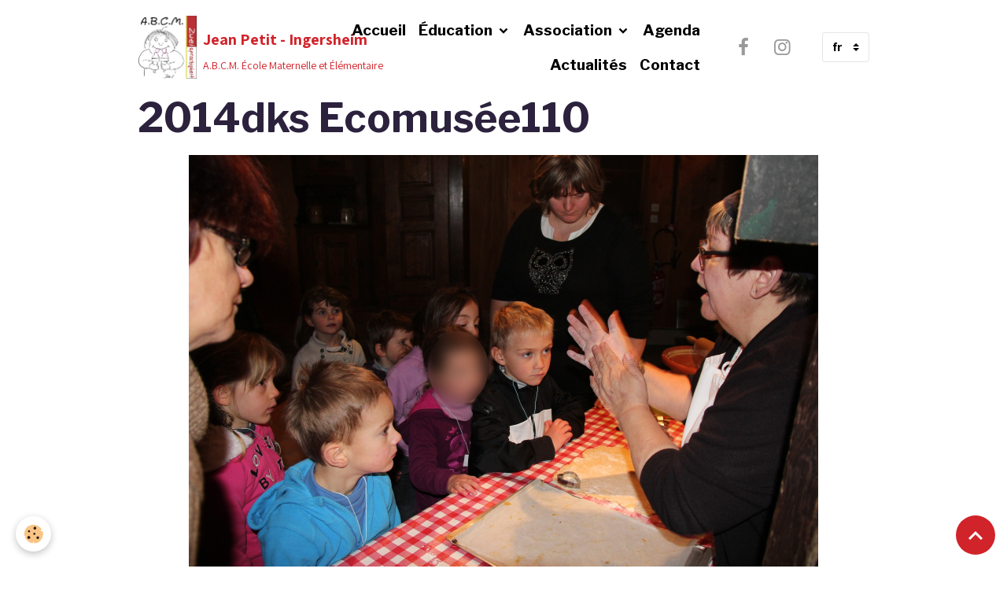

--- FILE ---
content_type: text/html; charset=UTF-8
request_url: https://www.abcm-jeanpetit.eu/album-photos/2014-d-ks-sortie-ecomusee/2014dks-ecomusee110.html
body_size: 25592
content:

<!DOCTYPE html>
<html lang="fr">
    <head>
        <title>2014dks Ecomusée110</title>
        <meta name="theme-color" content="">
        <meta name="msapplication-navbutton-color" content="">
        <!-- METATAGS -->
        <!-- rebirth / basic -->
<!--[if IE]>
<meta http-equiv="X-UA-Compatible" content="IE=edge">
<![endif]-->
<meta charset="utf-8">
<meta name="viewport" content="width=device-width, initial-scale=1, shrink-to-fit=no">
    <link rel="image_src" href="https://www.abcm-jeanpetit.eu/medias/album/2014dks-ecomusee110.jpg" />
    <meta property="og:image" content="https://www.abcm-jeanpetit.eu/medias/album/2014dks-ecomusee110.jpg" />
    <link rel="canonical" href="https://www.abcm-jeanpetit.eu/album-photos/2014-d-ks-sortie-ecomusee/2014dks-ecomusee110.html">
<meta name="generator" content="e-monsite (e-monsite.com)">

    <link rel="icon" href="https://www.abcm-jeanpetit.eu/medias/site/favicon/logo-abcm-cropped.jpg">
    <link rel="apple-touch-icon" sizes="114x114" href="https://www.abcm-jeanpetit.eu/medias/site/mobilefavicon/logo-abcm-cropped.jpg?fx=c_114_114">
    <link rel="apple-touch-icon" sizes="72x72" href="https://www.abcm-jeanpetit.eu/medias/site/mobilefavicon/logo-abcm-cropped.jpg?fx=c_72_72">
    <link rel="apple-touch-icon" href="https://www.abcm-jeanpetit.eu/medias/site/mobilefavicon/logo-abcm-cropped.jpg?fx=c_57_57">
    <link rel="apple-touch-icon-precomposed" href="https://www.abcm-jeanpetit.eu/medias/site/mobilefavicon/logo-abcm-cropped.jpg?fx=c_57_57">

<link href="https://fonts.googleapis.com/css?family=Libre%20Franklin:300,400,700%7CSalsa:300,400,700%7CAssistant:300,400,700&amp;display=swap" rel="stylesheet">

    
    <link rel="preconnect" href="https://fonts.googleapis.com">
    <link rel="preconnect" href="https://fonts.gstatic.com" crossorigin="anonymous">
    <link href="https://fonts.googleapis.com/css?family=Salsa:300,300italic,400,400italic,700,700italic&display=swap" rel="stylesheet">

<link href="//www.abcm-jeanpetit.eu/themes/combined.css?v=6_1642769533_402" rel="stylesheet">


<link rel="preload" href="//www.abcm-jeanpetit.eu/medias/static/themes/bootstrap_v4/js/jquery-3.6.3.min.js?v=26012023" as="script">
<script src="//www.abcm-jeanpetit.eu/medias/static/themes/bootstrap_v4/js/jquery-3.6.3.min.js?v=26012023"></script>
<link rel="preload" href="//www.abcm-jeanpetit.eu/medias/static/themes/bootstrap_v4/js/popper.min.js?v=31012023" as="script">
<script src="//www.abcm-jeanpetit.eu/medias/static/themes/bootstrap_v4/js/popper.min.js?v=31012023"></script>
<link rel="preload" href="//www.abcm-jeanpetit.eu/medias/static/themes/bootstrap_v4/js/bootstrap.min.js?v=31012023" as="script">
<script src="//www.abcm-jeanpetit.eu/medias/static/themes/bootstrap_v4/js/bootstrap.min.js?v=31012023"></script>
<script src="//www.abcm-jeanpetit.eu/themes/combined.js?v=6_1642769533_402&lang=fr"></script>
<script type="application/ld+json">
    {
        "@context" : "https://schema.org/",
        "@type" : "WebSite",
        "name" : "Jean Petit - Ingersheim",
        "url" : "https://www.abcm-jeanpetit.eu/"
    }
</script>

<link rel="stylesheet" href="https://fonts.googleapis.com/css2?family=Material+Symbols+Outlined:opsz,wght,FILL,GRAD@20..48,100..700,0..1,-50..200" />


        <!-- //METATAGS -->
            <script src="//www.abcm-jeanpetit.eu/medias/static/js/rgpd-cookies/jquery.rgpd-cookies.js?v=771"></script>
    <script>
                                    $(document).ready(function() {
            $.RGPDCookies({
                theme: 'bootstrap_v4',
                site: 'www.abcm-jeanpetit.eu',
                privacy_policy_link: '/about/privacypolicy/',
                cookies: [{"id":null,"favicon_url":"https:\/\/ssl.gstatic.com\/analytics\/20210414-01\/app\/static\/analytics_standard_icon.png","enabled":true,"model":"google_analytics","title":"Google Analytics","short_description":"Permet d'analyser les statistiques de consultation de notre site","long_description":"Indispensable pour piloter notre site internet, il permet de mesurer des indicateurs comme l\u2019affluence, les produits les plus consult\u00e9s, ou encore la r\u00e9partition g\u00e9ographique des visiteurs.","privacy_policy_url":"https:\/\/support.google.com\/analytics\/answer\/6004245?hl=fr","slug":"google-analytics"},{"id":null,"favicon_url":"","enabled":true,"model":"addthis","title":"AddThis","short_description":"Partage social","long_description":"Nous utilisons cet outil afin de vous proposer des liens de partage vers des plateformes tiers comme Twitter, Facebook, etc.","privacy_policy_url":"https:\/\/www.oracle.com\/legal\/privacy\/addthis-privacy-policy.html","slug":"addthis"}],
                modal_title: 'Gestion\u0020des\u0020cookies',
                modal_description: 'd\u00E9pose\u0020des\u0020cookies\u0020pour\u0020am\u00E9liorer\u0020votre\u0020exp\u00E9rience\u0020de\u0020navigation,\nmesurer\u0020l\u0027audience\u0020du\u0020site\u0020internet,\u0020afficher\u0020des\u0020publicit\u00E9s\u0020personnalis\u00E9es,\nr\u00E9aliser\u0020des\u0020campagnes\u0020cibl\u00E9es\u0020et\u0020personnaliser\u0020l\u0027interface\u0020du\u0020site.',
                privacy_policy_label: 'Consulter\u0020la\u0020politique\u0020de\u0020confidentialit\u00E9',
                check_all_label: 'Tout\u0020cocher',
                refuse_button: 'Refuser',
                settings_button: 'Param\u00E9trer',
                accept_button: 'Accepter',
                callback: function() {
                    // website google analytics case (with gtag), consent "on the fly"
                    if ('gtag' in window && typeof window.gtag === 'function') {
                        if (window.jsCookie.get('rgpd-cookie-google-analytics') === undefined
                            || window.jsCookie.get('rgpd-cookie-google-analytics') === '0') {
                            gtag('consent', 'update', {
                                'ad_storage': 'denied',
                                'analytics_storage': 'denied'
                            });
                        } else {
                            gtag('consent', 'update', {
                                'ad_storage': 'granted',
                                'analytics_storage': 'granted'
                            });
                        }
                    }
                }
            });
        });
    </script>
        <script async src="https://www.googletagmanager.com/gtag/js?id=G-4VN4372P6E"></script>
<script>
    window.dataLayer = window.dataLayer || [];
    function gtag(){dataLayer.push(arguments);}
    
    gtag('consent', 'default', {
        'ad_storage': 'denied',
        'analytics_storage': 'denied'
    });
    
    gtag('js', new Date());
    gtag('config', 'G-4VN4372P6E');
</script>

        
    <!-- Global site tag (gtag.js) -->
        <script async src="https://www.googletagmanager.com/gtag/js?id=G-C16EBMZ7EH"></script>
        <script>
        window.dataLayer = window.dataLayer || [];
        function gtag(){dataLayer.push(arguments);}

gtag('consent', 'default', {
            'ad_storage': 'denied',
            'analytics_storage': 'denied'
        });
        gtag('set', 'allow_ad_personalization_signals', false);
                gtag('js', new Date());
        gtag('config', 'G-C16EBMZ7EH');
    </script>
                            </head>
    <body id="album-photos_run_2014-d-ks-sortie-ecomusee_2014dks-ecomusee110" data-template="default">
        

                <!-- BRAND TOP -->
        
        <!-- NAVBAR -->
                                                                                    <nav class="navbar navbar-expand-lg container" id="navbar" data-animation="sliding">
                                                                    <a aria-label="brand" class="navbar-brand d-inline-flex align-items-center" href="https://www.abcm-jeanpetit.eu/">
                                                    <img src="https://www.abcm-jeanpetit.eu/medias/site/logos/logo-abcm-cropped.jpg" alt="Jean Petit - Ingersheim" class="img-fluid brand-logo mr-2 d-inline-block">
                                                                        <span class="brand-titles d-lg-flex flex-column align-items-start">
                            <span class="brand-title d-inline-block">Jean Petit - Ingersheim</span>
                                                        <span class="brand-subtitle d-none d-lg-inline-block">A.B.C.M. École Maternelle et Élémentaire</span>
                                                    </span>
                                            </a>
                                                    <button id="buttonBurgerMenu" title="BurgerMenu" class="navbar-toggler collapsed" type="button" data-toggle="collapse" data-target="#menu">
                    <span></span>
                    <span></span>
                    <span></span>
                    <span></span>
                </button>
                <div class="collapse navbar-collapse flex-lg-grow-0 ml-lg-auto" id="menu">
                                                                                                                <ul class="navbar-nav navbar-menu nav-all nav-all-right">
                                                                                                                                                                                            <li class="nav-item" data-index="1">
                            <a class="nav-link" href="https://www.abcm-jeanpetit.eu/">
                                                                Accueil
                            </a>
                                                                                </li>
                                                                                                                                                                                                                                                                            <li class="nav-item dropdown" data-index="2">
                            <a class="nav-link dropdown-toggle" href="https://www.abcm-jeanpetit.eu/pages/education/">
                                                                Éducation
                            </a>
                                                                                        <div class="collapse dropdown-menu">
                                    <ul class="list-unstyled">
                                                                                                                                                                                                                                                                    <li>
                                                <a class="dropdown-item" href="https://www.abcm-jeanpetit.eu/pages/education/ecole-maternelle.html">
                                                    École Maternelle
                                                </a>
                                                                                                                                            </li>
                                                                                                                                                                                                                                                                    <li>
                                                <a class="dropdown-item" href="https://www.abcm-jeanpetit.eu/pages/education/ecole-elementaire.html">
                                                    École Élémentaire
                                                </a>
                                                                                                                                            </li>
                                                                                                                                                                                                                                                                    <li>
                                                <a class="dropdown-item" href="https://www.abcm-jeanpetit.eu/pages/education/restauration.html">
                                                    Restauration
                                                </a>
                                                                                                                                            </li>
                                                                                                                                                                                                                                                                    <li>
                                                <a class="dropdown-item" href="https://www.abcm-jeanpetit.eu/pages/education/accueil-de-loisirs.html">
                                                    Accueil de Loisirs
                                                </a>
                                                                                                                                            </li>
                                                                                                                                                                                                                                                                    <li>
                                                <a class="dropdown-item" href="https://www.abcm-jeanpetit.eu/pages/education/inscrire-son-enfant.html">
                                                    Inscrire mon enfant
                                                </a>
                                                                                                                                            </li>
                                                                                <li class="dropdown-menu-root">
                                            <a class="dropdown-item" href="https://www.abcm-jeanpetit.eu/pages/education/">Éducation</a>
                                        </li>
                                    </ul>
                                </div>
                                                    </li>
                                                                                                                                                                                                                                                                            <li class="nav-item dropdown" data-index="3">
                            <a class="nav-link dropdown-toggle" href="https://www.abcm-jeanpetit.eu/pages/association/">
                                                                Association
                            </a>
                                                                                        <div class="collapse dropdown-menu">
                                    <ul class="list-unstyled">
                                                                                                                                                                                                                                                                    <li>
                                                <a class="dropdown-item" href="https://www.abcm-jeanpetit.eu/pages/association/recrutement.html">
                                                    Recrutement
                                                </a>
                                                                                                                                            </li>
                                                                                                                                                                                                                                                                    <li>
                                                <a class="dropdown-item" href="https://www.abcm-jeanpetit.eu/pages/association/organisation-association.html">
                                                    Organisation
                                                </a>
                                                                                                                                            </li>
                                                                                                                                                                                                                                                                    <li>
                                                <a class="dropdown-item" href="https://www.abcm-jeanpetit.eu/pages/association/nous-soutenir.html">
                                                    Soutenir
                                                </a>
                                                                                                                                            </li>
                                                                                                                                                                                                                                                                    <li>
                                                <a class="dropdown-item" href="https://www.abcm-jeanpetit.eu/pages/association/connexions.html">
                                                    Partenaires
                                                </a>
                                                                                                                                            </li>
                                                                                <li class="dropdown-menu-root">
                                            <a class="dropdown-item" href="https://www.abcm-jeanpetit.eu/pages/association/">Association</a>
                                        </li>
                                    </ul>
                                </div>
                                                    </li>
                                                                                                                                                                                            <li class="nav-item" data-index="4">
                            <a class="nav-link" href="https://www.abcm-jeanpetit.eu/pages/contact/agenda.html">
                                                                Agenda
                            </a>
                                                                                </li>
                                                                                                                                                                                            <li class="nav-item" data-index="5">
                            <a class="nav-link" href="https://www.abcm-jeanpetit.eu/pages/contact/actualites.html">
                                                                Actualités
                            </a>
                                                                                </li>
                                                                                                                                                                                            <li class="nav-item" data-index="6">
                            <a class="nav-link" href="https://www.abcm-jeanpetit.eu/pages/contact/contact.html">
                                                                Contact
                            </a>
                                                                                </li>
                                    </ul>
            
                                    
                    
                                                                <ul class="website-social-links">
        <li>
        <a target='_blank' href="https://www.facebook.com/EcoleBilingueABCMJeanPetit" class="btn text-facebook"><i class="sn-icon-facebook"></i></a>
    </li>
        <li>
        <a target='_blank' href="https://www.instagram.com/abcm_ingersheim" class="btn text-instagram"><i class="sn-icon-instagram"></i></a>
    </li>
    </ul>
                    
                                        <select class="custom-select navbar-langs ml-lg-4" onchange="window.location.href=this.value">
                                                <option value="//www.abcm-jeanpetit.eu/de/i18n/item/album/5486e10c499852e74f71c26d">
                        de
                        </option>
                                                <option selected value="//www.abcm-jeanpetit.eu/fr/i18n/item/album/5486e10c499852e74f71c26d">
                        fr
                        </option>
                                            </select>
                    
                                    </div>
                    </nav>

        <!-- HEADER -->
                <!-- //HEADER -->

        <!-- WRAPPER -->
                                        <div id="wrapper">

                            <main id="main">

                                                                    <div class="container">
                                                                                                    </div>
                                            
                                        
                                        
                                                            <div class="view view-album" id="view-item" data-category="2014-d-ks-sortie-ecomusee" data-id-album="5486e10c499852e74f71c26d" data-mcp-item-id="5486e10c499852e74f71c26d">
    <div class="container">
        <div class="row">
            <div class="col">
                <h1 class="view-title">2014dks Ecomusée110</h1>
                
    
<div id="site-module-5418b07e71f052e74f71c7f3" class="site-module" data-itemid="5418b07e71f052e74f71c7f3" data-siteid="5418aed4d27c52e74f719131" data-category="item"></div>


                <p class="text-center">
                    <img src="https://www.abcm-jeanpetit.eu/medias/album/2014dks-ecomusee110.jpg" alt="2014dks Ecomusée110" class="img-fluid">
                </p>

                
                <ul class="pager">
                                            <li class="prev-page">
                            <a href="https://www.abcm-jeanpetit.eu/album-photos/2014-d-ks-sortie-ecomusee/2014dks-ecomusee109.html" class="page-link">
                                <i class="material-icons md-chevron_left"></i>
                                <img src="https://www.abcm-jeanpetit.eu/medias/album/2014dks-ecomusee109.jpg?fx=c_50_50" width="50" alt="">
                            </a>
                        </li>
                                        <li>
                        <a href="https://www.abcm-jeanpetit.eu/album-photos/2014-d-ks-sortie-ecomusee/" class="page-link">Retour</a>
                    </li>
                                            <li class="next-page">
                            <a href="https://www.abcm-jeanpetit.eu/album-photos/2014-d-ks-sortie-ecomusee/2014dks-ecomusee111.html" class="page-link">
                                <img src="https://www.abcm-jeanpetit.eu/medias/album/2014dks-ecomusee111.jpg?fx=c_50_50" width="50" alt="">
                                <i class="material-icons md-chevron_right"></i>
                            </a>
                        </li>
                                    </ul>
            </div>
        </div>
    </div>

    
    <div class="container plugin-list">
        <div class="row">
            <div class="col">
                <div class="plugins">
                    
                                            <div id="social-5418aed52f6d52e74f71bfb1" class="plugin" data-plugin="social">
    <div class="a2a_kit a2a_kit_size_32 a2a_default_style">
        <a class="a2a_dd" href="https://www.addtoany.com/share"></a>
        <a class="a2a_button_facebook"></a>
        <a class="a2a_button_x"></a>
        <a class="a2a_button_email"></a>
    </div>
    <script>
        var a2a_config = a2a_config || {};
        a2a_config.onclick = 1;
        a2a_config.locale = "fr";
    </script>
    <script async src="https://static.addtoany.com/menu/page.js"></script>
</div>                    
                    
                    
                                    </div>
            </div>
        </div>
    </div>
</div>


                </main>

                        </div>
        <!-- //WRAPPER -->

                <footer id="footer">
                        <div class="container">
                
                
                            </div>

                            <ul id="legal-mentions" class="footer-mentions">
            <li><a href="https://www.abcm-jeanpetit.eu/about/legal/">Mentions légales</a></li>
    
    
    
    
    
            <li><button id="cookies" type="button" aria-label="Gestion des cookies">Gestion des cookies</button></li>
    </ul>
                    </footer>
        
        
        
            

 
    
						 	 





                <button id="scroll-to-top" class="d-none d-sm-inline-block" type="button" aria-label="Scroll top" onclick="$('html, body').animate({ scrollTop:0}, 600);">
            <i class="material-icons md-lg md-expand_less"></i>
        </button>
        
            </body>
</html>


--- FILE ---
content_type: text/css; charset=UTF-8
request_url: https://www.abcm-jeanpetit.eu/themes/combined.css?v=6_1642769533_402
body_size: 507612
content:
:root{--spacer:1rem;--body-bg:rgb(255, 255, 255);--body-color:var(--gray-900);--text-muted:rgba(0, 0, 0, 0.8);--font-family-base:"Assistant";--font-family-monospace:SFMono-Regular, Menlo, Monaco, Consolas, "Liberation Mono", "Courier New", monospace;--font-size-root:16px;--font-size-base:1rem;--font-size-lg:1.25rem;--font-size-sm:.875rem;--font-weight-light:300;--font-weight-normal:400;--font-weight-bold:700;--font-weight-base:var(--font-weight-normal);--line-height-base:1.5;--line-height-base-computed:calc(1rem * var(--line-height-base));--line-height-lg:calc((var(--line-height-base) / 3) * 4);--line-height-base-computed-lg:calc(var(--font-size-lg) * var(--line-height-lg));--line-height-sm:calc((var(--line-height-base) / 6) * 5);--line-height-base-computed-sm:calc(var(--font-size-sm) * var(--line-height-sm));--h1-font-size:calc(var(--font-size-base) * 2);--h2-font-size:calc(var(--h1-font-size) * 0.8);--h3-font-size:calc(var(--h1-font-size) * 0.7);--h4-font-size:calc(var(--h1-font-size) * 0.6);--h5-font-size:calc(var(--h1-font-size) * 0.5);--h6-font-size:1rem;--headings-font-size:var(--headings-l);--headings-xl:4rem;--headings-l:3.2rem;--headings-m:2.7rem;--headings-s:2.2rem;--headings-margin-bottom:1rem;--headings-font-family:"Libre Franklin";--headings-font-weight:var(--font-weight-bold);--headings-line-height:1.2;--headings-color:rgb(44, 34, 61);--pink:rgb(232, 62, 140);--blue:rgb(0, 123, 255);--white:rgb(230,230,230);--gray-50:rgb(217,217,217);--gray-100:rgb(204,204,204);--gray-200:rgb(179,179,179);--gray-300:rgb(153,153,153);--gray-400:rgb(128,128,128);--gray-500:rgb(102,102,102);--gray-600:rgb(77,77,77);--gray-700:rgb(51,51,51);--gray-800:rgb(26,26,26);--gray-900:rgb(0, 0, 0);--black:rgb(0,0,0);--primary:rgb(209, 35, 42);--on-primary:rgb(255, 255, 255);--secondary:rgb(44, 34, 61);--on-secondary:rgb(255, 255, 255);--success:rgb(40, 167, 69);--on-success:rgb(255, 255, 255);--info:rgb(23, 162, 184);--on-info:rgb(255, 255, 255);--warning:rgb(255, 193, 7);--on-warning:rgb(255, 255, 255);--danger:rgb(220, 53, 69);--on-danger:rgb(255, 255, 255);--light:rgb(204,204,204);--on-light:rgb(0, 0, 0);--dark:rgb(26,26,26);--on-dark:rgb(230,230,230);--instagram:rgb(195, 42, 163);--on-instagram:rgb(255, 255, 255);--facebook:rgb(24, 119, 242);--on-facebook:rgb(255, 255, 255);--google:rgb(66, 133, 244);--on-google:rgb(255, 255, 255);--linkedin:rgb(0, 119, 181);--on-linkedin:rgb(255, 255, 255);--pinterest:rgb(189, 8, 28);--on-pinterest:rgb(255, 255, 255);--twitter:rgb(29, 161, 242);--on-twitter:rgb(255, 255, 255);--viadeo:rgb(238, 114, 82);--on-viadeo:rgb(255, 255, 255);--yahoo:rgb(96, 1, 210);--on-yahoo:rgb(255, 255, 255);--youtube:rgb(255, 0, 0);--on-youtube:rgb(255, 255, 255);--link-color:rgb(0, 0, 0);--link-decoration:none;--link-hover-color:rgb(51,51,51);--link-hover-decoration:underline;--paragraph-margin-bottom:1rem;--grid-breakpoint-xs:0;--grid-breakpoint-sm:576px;--grid-breakpoint-md:768px;--grid-breakpoint-lg:992px;--grid-breakpoint-xl:1200px;--grid-breakpoint-xxl:1600px;--container-max-width-sm:100%;--container-max-width-md:100%;--container-max-width-lg:75vw;--container-max-width-xl:75vw;--container-max-width-xxl:75vw;--layout-expanded-min:992px;--layout-stretched-max:991px;--grid-columns:12;--grid-gutter-width:30px;--md-size-sm:16px;--md-size:24px;--md-size-lg:36px;--md-size-xl:48px;--border-width:1px;--border-color:rgb(255, 255, 255);--border-radius:.25rem;--border-radius-lg:calc(var(--border-radius) * 1.2);--border-radius-sm:calc(var(--border-radius) * 0.8);--rounded-pill:50rem;--box-shadow:0 .5rem 1rem rgba(26, 26, 26, 0.15);--caret-width:.3em;--caret-vertical-align:calc(var(--caret-width) * .85);--caret-spacing:calc(var(--caret-width) * .85);--component-bg:rgb(255, 255, 255);--transition-base:all .2s ease-in-out;--transition-fade:opacity .15s linear;--transition-collapse:height .35s ease;--table-cell-padding:.75rem;--table-cell-padding-sm:.3rem;--input-btn-padding-y:.375rem;--input-btn-padding-x:.75rem;--input-btn-font-family:inherit;--input-btn-font-size:1rem;--input-btn-line-height:var(--line-height-base);--input-btn-focus-width:.2rem;--input-btn-focus-box-shadow:0 0 0 .2rem rgba(209, 35, 42, 0.25);--input-btn-padding-y-sm:calc(var(--input-btn-padding-y) * 0.66666666666666);--input-btn-padding-x-sm:calc(var(--input-btn-padding-x) * 0.66666666666666);--input-btn-font-size-sm:var(--font-size-sm);--input-btn-line-height-sm:var(--line-height-sm);--input-btn-padding-y-lg:calc(var(--input-btn-padding-y) * 1.33333333333333);--input-btn-padding-x-lg:calc(var(--input-btn-padding-x) * 1.33333333333333);--input-btn-font-size-lg:var(--font-size-lg);--input-btn-line-height-lg:var(--line-height-lg);--input-btn-border-width:var(--border-width);--btn-padding-y:var(--input-btn-padding-y);--btn-padding-x:var(--input-btn-padding-x);--btn-font-family:var(--input-btn-font-family);--btn-font-size:var(--input-btn-font-size);--btn-line-height:var(--input-btn-line-height);--btn-padding-y-sm:var(--input-btn-padding-y-sm);--btn-padding-x-sm:var(--input-btn-padding-x-sm);--btn-font-size-sm:var(--input-btn-font-size-sm);--btn-line-height-sm:var(--input-btn-line-height-sm);--btn-padding-y-lg:var(--input-btn-padding-y-lg);--btn-padding-x-lg:var(--input-btn-padding-x-lg);--btn-font-size-lg:var(--input-btn-font-size-lg);--btn-line-height-lg:var(--input-btn-line-height-lg);--btn-border-width:var(--input-btn-border-width);--btn-font-weight:var(--font-weight-normal);--btn-box-shadow:inset 0 1px 0 rgba(230, 230, 230, 0.15), 0 1px 1px rgba(0, 0, 0, 0.08);--btn-active-box-shadow:inset 0 3px 5px rgba(0, 0, 0, 0.13);--btn-focus-width:var(--input-btn-focus-width);--btn-disabled-opacity:.65;--btn-border-radius:var(--border-radius);--btn-border-radius-lg:calc(var(--border-radius) * 1.2);--btn-border-radius-sm:calc(var(--border-radius) * .8);--btn-transition:color .15s ease-in-out, background-color .15s ease-in-out, border-color .15s ease-in-out, box-shadow .15s ease-in-out;--input-padding-y:var(--input-btn-padding-y);--input-padding-x:var(--input-btn-padding-x);--input-font-family:var(--input-btn-font-family);--input-font-size:var(--input-btn-font-size);--input-font-weight:var(--font-weight-base);--input-line-height:var(--input-btn-line-height);--input-padding-y-sm:var(--input-btn-padding-y-sm);--input-padding-x-sm:var(--input-btn-padding-x-sm);--input-font-size-sm:var(--input-btn-font-size-sm);--input-line-height-sm:var(--input-btn-line-height-sm);--input-padding-y-lg:var(--input-btn-padding-y-lg);--input-padding-x-lg:var(--input-btn-padding-x-lg);--input-font-size-lg:var(--input-btn-font-size-lg);--input-line-height-lg:var(--input-btn-line-height-lg);--input-bg:rgb(255, 255, 255);--input-border-width:var(--input-btn-border-width);--input-box-shadow:inset 0 1px 1px rgba(0, 0, 0, 0.08);--input-border-radius:var(--border-radius);--input-border-radius-lg:calc(var(--border-radius) * 1.2);--input-border-radius-sm:calc(var(--border-radius) * .8);--input-focus-bg:var(--input-bg);--input-focus-border-color:rgb(221,90,95);--input-height-border:calc(var(--input-border-width) * 2);--input-height-inner:calc((var(--input-line-height) * 1em) + (var(--input-padding-y) * 2));--input-height-inner-half:calc((var(--input-line-height) * .5em) + var(--input-padding-y));--input-height-inner-quarter:calc((var(--input-line-height) * .25em) + (var(--input-padding-y) / 2));--input-height:calc((var(--input-line-height) * 1em) + (var(--input-padding-y) * 2) + var(--input-height-border));--input-height-sm:calc((var(--input-line-height-sm) * 1em) + (var(--input-padding-y-sm) * 2) + var(--input-height-border));--input-height-lg:calc((var(--input-line-height-lg) * 1em) + (var(--input-padding-y-lg) * 2) + var(--input-height-border));--input-transition:border-color .15s ease-in-out, box-shadow .15s ease-in-out;--form-text-margin-top:.25rem;--form-check-input-gutter:1.25rem;--form-check-input-margin-y:.3rem;--form-check-input-margin-x:.25rem;--form-check-inline-margin-x:.75rem;--form-check-inline-input-margin-x:.3125rem;--form-grid-gutter-width:10px;--form-group-margin-bottom:1rem;--custom-forms-transition:background-color .15s ease-in-out, border-color .15s ease-in-out, box-shadow .15s ease-in-out;--custom-control-gutter:.5rem;--custom-control-spacer-x:1rem;--custom-control-indicator-size:1rem;--custom-control-indicator-checked-disabled-bg:rgba(209, 35, 42, 0.5);--custom-control-indicator-checked-box-shadow:none;--custom-control-indicator-active-box-shadow:none;--custom-checkbox-indicator-border-radius:var(--border-radius);--custom-checkbox-indicator-indeterminate-box-shadow:none;--custom-radio-indicator-border-radius:50%;--custom-switch-width:calc(var(--custom-control-indicator-size) * 1.75);--custom-switch-indicator-border-radius:calc(var(--custom-control-indicator-size) / 2);--custom-switch-indicator-size:calc(var(--custom-control-indicator-size) - (var(--input-border-width) * 4));--custom-select-indicator-padding:1rem;--custom-select-bg-size:8px 10px;--custom-select-indicator:url("data:image/svg+xml,%3csvg xmlns='http://www.w3.org/2000/svg' viewBox='0 0 4 5'%3e%3cpath fill='rgb(51,51,51)' d='M2 0L0 2h4zm0 5L0 3h4z'/%3e%3c/svg%3e");--custom-select-feedback-icon-padding-right:calc((1em + var(--input-padding-y)) * 3 / 4 + (var(--input-padding-x) + var(--custom-select-indicator-padding)));--custom-select-feedback-icon-position:center right calc(var(--input-padding-x) + var(--custom-select-indicator-padding));--custom-select-feedback-icon-size:var(--input-height-inner-half) var(--input-height-inner-half);--custom-range-track-width:100%;--custom-range-track-height:.5rem;--custom-range-track-cursor:pointer;--custom-range-track-border-radius:1rem;--custom-range-thumb-width:1rem;--custom-range-thumb-height:var(--custom-range-thumb-width);--custom-range-thumb-border:0;--custom-range-thumb-border-radius:1rem;--form-feedback-margin-top:var(--form-text-margin-top);--form-feedback-font-size:80%;--form-feedback-icon-valid-color:var(--success);--form-feedback-icon-valid:url("data:image/svg+xml,%3csvg xmlns='http://www.w3.org/2000/svg' viewBox='0 0 8 8'%3e%3cpath fill='rgb(40, 167, 69)' d='M2.3 6.73L.6 4.53c-.4-1.04.46-1.4 1.1-.8l1.1 1.4 3.4-3.8c.6-.63 1.6-.27 1.2.7l-4 4.6c-.43.5-.8.4-1.1.1z'/%3e%3c/svg%3e");--form-feedback-icon-invalid-color:var(--danger);--form-feedback-icon-invalid:url("data:image/svg+xml,%3csvg xmlns='http://www.w3.org/2000/svg' fill='rgb(220, 53, 69)' viewBox='-2 -2 7 7'%3e%3cpath stroke='rgb(220, 53, 69)' d='M0 0l3 3m0-3L0 3'/%3e%3ccircle r='.5'/%3e%3ccircle cx='3' r='.5'/%3e%3ccircle cy='3' r='.5'/%3e%3ccircle cx='3' cy='3' r='.5'/%3e%3c/svg%3E");--zindex-dropdown:1000;--zindex-sticky:1020;--zindex-fixed:1030;--zindex-modal-backdrop:1040;--zindex-modal:1050;--zindex-popover:1000;--zindex-tooltip:1000;--zindex-datepicker:1000;--nav-link-padding-y:.5rem;--nav-link-padding-x:1rem;--nav-tabs-link-active-bg:transparent;--navbar-padding-y:var(--spacer);--navbar-padding-x:var(--spacer);--navbar-nav-link-padding-x:.5rem;--nav-link-height:calc((var(--font-size-base) * var(--line-height-base)) + (var(--nav-link-padding-y) * 2));--navbar-brand-font-size:var(--font-size-lg);--navbar-brand-height:calc(var(--navbar-brand-font-size) * var(--line-height-base));--navbar-brand-padding-y:calc((var(--nav-link-height) - var(--navbar-brand-height)) / 2);--navbar-brand-color:var(--navbar-link-active-color);--navbar-brand-hover-color:var(--navbar-brand-color);--navbar-toggler-padding-y:.25rem;--navbar-toggler-padding-x:.75rem;--navbar-toggler-font-size:var(--font-size-lg);--navbar-toggler-border-color:rgba(0, 0, 0, 0.1);--navbar-toggler-icon-bg:url("data:image/svg+xml,%3csvg viewBox='0 0 30 30' xmlns='http://www.w3.org/2000/svg'%3e%3cpath stroke='rgb(0, 0, 0)' stroke-width='2' stroke-linecap='round' stroke-miterlimit='10' d='M4 7h22M4 15h22M4 23h22'/%3e%3c/svg%3e");--navbar-toggler-border-radius:var(--btn-border-radius);--navbar-dark-color:rgba(230, 230, 230, 0.5);--navbar-dark-hover-color:rgba(230, 230, 230, 0.75);--navbar-dark-active-color:rgb(230,230,230);--navbar-dark-disabled-color:rgba(230, 230, 230, 0.25);--navbar-dark-toggler-border-color:rgba(230, 230, 230, 0.1);--navbar-dark-toggler-icon-bg:url("data:image/svg+xml,%3csvg viewBox='0 0 30 30' xmlns='http://www.w3.org/2000/svg'%3e%3cpath stroke='rgba(230, 230, 230, 0.5)' stroke-width='2' stroke-linecap='round' stroke-miterlimit='10' d='M4 7h22M4 15h22M4 23h22'/%3e%3c/svg%3e");--navbar-dark-brand-color:var(--navbar-dark-color);--navbar-dark-brand-hover-color:var(--navbar-dark-active-color);--navbar-light-color:rgba(0, 0, 0, 0.5);--navbar-light-hover-color:rgba(0, 0, 0, 0.75);--navbar-light-active-color:rgb(0,0,0);--navbar-light-disabled-color:rgba(0, 0, 0, 0.25);--navbar-light-toggler-border-color:rgba(0, 0, 0, 0.1);--navbar-light-toggler-icon-bg:url("data:image/svg+xml,%3csvg viewBox='0 0 30 30' xmlns='http://www.w3.org/2000/svg'%3e%3cpath stroke='rgba(0, 0, 0, 0.5)' stroke-width='2' stroke-linecap='round' stroke-miterlimit='10' d='M4 7h22M4 15h22M4 23h22'/%3e%3c/svg%3e");--navbar-light-brand-color:var(--navbar-light-active-color);--navbar-light-brand-hover-color:var(--navbar-light-active-color);--navbar-link-color:rgb(0, 0, 0);--navbar-link-decoration:none;--navbar-link-bg:transparent;--navbar-link-hover-color:rgb(209, 35, 42);--navbar-link-hover-decoration:var(--navbar-link-decoration);--navbar-link-hover-bg:var(--navbar-link-bg);--navbar-link-active-color:var(--navbar-link-hover-color);--navbar-link-active-bg:var(--navbar-link-hover-bg);--navbar-link-disabled-color:rgba(0, 0, 0, 0.3);--navbar-link-size:calc(var(--font-size-base)*1.2);--dropdown-min-width:10rem;--dropdown-padding-y:.5rem;--dropdown-spacer:.125rem;--dropdown-divider-margin-y:.5rem;--dropdown-item-padding-y:.25rem;--dropdown-item-padding-x:1.5rem;--dropdown-bg:var(--body-bg);--pagination-padding-y:.5rem;--pagination-padding-x:.75rem;--pagination-padding-y-sm:.25rem;--pagination-padding-x-sm:.5rem;--pagination-padding-y-lg:.75rem;--pagination-padding-x-lg:1.5rem;--pagination-line-height:1.25;--jumbotron-padding:2rem;--card-spacer-y:.75rem;--card-spacer-x:.75rem;--card-cap-color:inherit;--card-color:inherit;--card-bg:transparent;--card-group-margin:calc(var(--grid-gutter-width) / 2);--card-deck-margin:var(--card-group-margin);--card-columns-count:3;--card-columns-gap:1.25rem;--card-columns-margin:var(--card-spacer-y);--tooltip-font-size:var(--font-size-sm);--tooltip-max-width:200px;--tooltip-opacity:.9;--tooltip-padding-y:.25rem;--tooltip-padding-x:.5rem;--tooltip-margin:0;--tooltip-arrow-width:.8rem;--tooltip-arrow-height:.4rem;--popover-font-size:var(--font-size-sm);--popover-max-width:276px;--popover-header-padding-y:.5rem;--popover-header-padding-x:.75rem;--popover-body-padding-y:var(--popover-header-padding-y);--popover-body-padding-x:var(--popover-header-padding-x);--popover-arrow-width:1rem;--popover-arrow-height:.5rem;--toast-max-width:350px;--toast-padding-x:.75rem;--toast-padding-y:.25rem;--toast-font-size:.875rem;--toast-box-shadow:0 .25rem .75rem rgba(0, 0, 0, 0.1);--badge-font-size:.75rem;--badge-font-weight:var(--font-weight-normal);--badge-padding-y:.25em;--badge-padding-x:.4em;--badge-border-radius:var(--border-radius);--badge-transition:var(--btn-transition);--badge-focus-width:var(--input-btn-focus-width);--badge-pill-padding-x:.6em;--badge-pill-border-radius:10rem;--modal-inner-padding:1rem;--modal-dialog-margin:.5rem;--modal-dialog-margin-y-sm-up:1.75rem;--modal-title-line-height:var(--line-height-base);--modal-title-font-size:var(--font-size-lg);--modal-title-font-weight:var(--headings-font-weight);--modal-content-color:var(--body-color);--modal-content-bg:var(--body-bg);--modal-content-border-color:var(--border-color);--modal-content-border-width:var(--border-width);--modal-content-border-radius:var(--border-radius-lg);--modal-backdrop-bg:var(--black);--modal-backdrop-opacity:.5;--modal-header-border-color:var(--modal-content-border-color);--modal-footer-border-color:var(--modal-content-border-color);--modal-header-border-width:var(--modal-content-border-width);--modal-footer-border-width:var(--modal-content-border-width);--modal-header-padding-y:1rem;--modal-header-padding-x:1rem;--modal-header-padding:var(--modal-header-padding-y) var(--modal-header-padding-x);--modal-xl:1140px;--modal-lg:800px;--modal-md:500px;--modal-sm:300px;--modal-fade-transform:translate(0, -50px);--modal-show-transform:none;--modal-transition:transform 0.3s ease-out, -webkit-transform 0.3s ease-out;--alert-padding-y:.75rem;--alert-padding-x:1.25rem;--alert-margin-bottom:1rem;--progress-height:2rem;--progress-bar-animation-timing:1s linear infinite;--progress-bar-transition:width .6s ease;--list-group-item-padding-y:.75rem;--list-group-item-padding-x:1.25rem;--thumbnail-padding:.25rem;--figure-caption-font-size:90%;--breadcrumb-padding-y:.75rem;--breadcrumb-padding-x:1rem;--breadcrumb-item-padding:.5rem;--breadcrumb-margin-bottom:1rem;--breadcrumb-divider:"/";--carousel-bg:#ffffff;--carousel-height:500px;--carousel-control-color:var(--body-color);--carousel-control-width:15%;--carousel-control-opacity:.5;--carousel-control-hover-opacity:.9;--carousel-control-transition:opacity .15s ease;--carousel-indicator-width:30px;--carousel-indicator-height:3px;--carousel-indicator-hit-area-height:10px;--carousel-indicator-spacer:3px;--carousel-indicator-transition:opacity .6s ease;--carousel-caption-width:100%;--carousel-caption-color:#ffffff;--carousel-caption-bg:#000000;--carousel-transition-duration:.6s;--carousel-transition:transform var(--carousel-transition-duration) ease-in-out, -webkit-transform var(--carousel-transition-duration) ease-in-out;--carousel-filmstrip-bg:#000000;--carousel-filmstrip-navigation:var(--body-color);--spinner-width:2rem;--spinner-height:var(--spinner-width);--spinner-border-width:.25em;--spinner-width-sm:1rem;--spinner-height-sm:var(--spinner-width-sm);--spinner-border-width-sm:.2em;--close-font-size:calc(var(--font-size-base) * 1.5);--close-font-weight:var(--font-weight-bold);--code-font-size:87.5%;--code-color:var(--pink);--print-page-size:a4;--print-body-min-width:992px}
/*!
* Material icons
*/
@font-face{font-family:'Material Icons';font-style:normal;font-weight:400;src:local('Material Icons'),local('MaterialIcons'),url(/medias/static/themes/bootstrap_v4/material-icons/font/MaterialIcons.woff2) format('woff2'),url(/medias/static/themes/bootstrap_v4/material-icons/font/MaterialIcons.woff) format('woff'),url(/medias/static/themes/bootstrap_v4/material-icons/font/MaterialIcons.ttf) format('truetype'),url(/medias/static/themes/bootstrap_v4/material-icons/font/MaterialIcons-Outlined.woff2) format('woff2'),url(/medias/static/themes/bootstrap_v4/material-icons/font/MaterialIcons-Outlined.woff) format('woff'),url(/medias/static/themes/bootstrap_v4/material-icons/font/MaterialIcons-Outlined.ttf) format('truetype'),url(/medias/static/themes/bootstrap_v4/material-icons/font/MaterialIcons-Round.woff2) format('woff2'),url(/medias/static/themes/bootstrap_v4/material-icons/font/MaterialIcons-Round.woff) format('woff'),url(/medias/static/themes/bootstrap_v4/material-icons/font/MaterialIcons-Round.ttf) format('truetype'),url(/medias/static/themes/bootstrap_v4/material-icons/font/MaterialIcons-Sharp.woff2) format('woff2'),url(/medias/static/themes/bootstrap_v4/material-icons/font/MaterialIcons-Sharp.woff) format('woff'),url(/medias/static/themes/bootstrap_v4/material-icons/font/MaterialIcons-Sharp.ttf) format('truetype');url(/medias/static/themes/bootstrap_v4/material-icons/font/MaterialIcons-TwoTone.woff2) format('woff2'),url(/medias/static/themes/bootstrap_v4/material-icons/font/MaterialIcons-TwoTone.woff) format('woff'),url(/medias/static/themes/bootstrap_v4/material-icons/font/MaterialIcons-TwoTone.ttf) format('truetype')}.material-icons-outline:before,.material-icons-round:before,.material-icons-sharp:before,.material-icons-twotone:before,.material-icons:before{position:absolute;left:0;right:0;top:0;bottom:0;opacity:.3}.material-icons-outline:after,.material-icons-round:after,.material-icons-sharp:after,.material-icons-twotone:after,.material-icons:after{opacity:1}.material-icons-outline{font-family:Material Icons Outlined,Material Icons}.material-icons-round{font-family:Material Icons Round,Material Icons}.material-icons-sharp{font-family:Material Icons Sharp,Material Icons}.material-icons-twotone{font-family:Material Icons Two Tone,Material Icons}.md-18{font-size:18px}.md-24{font-size:24px}.md-36{font-size:36px}.md-48{font-size:48px}.md-dark{color:rgb(0 0 0 / .54)}.md-dark.md-inactive{color:rgb(0 0 0 / .26)}.md-light{color:#fff}.md-light.md-inactive{color:hsl(0 0% 100% / .3)}.md-360:after{content:"\E000"}.md-3d_rotation:after{content:"\E001"}.md-4k:after{content:"\E002"}.md-4k:before{content:"\E003"}.md-ac_unit:after{content:"\E004"}.md-access_alarm:after{content:"\E005"}.md-access_alarm:before{content:"\E006"}.md-access_alarms:after{content:"\E007"}.md-access_alarms:before{content:"\E008"}.md-access_time:after{content:"\E009"}.md-access_time:before{content:"\E00A"}.md-accessibility:after{content:"\E00B"}.md-accessibility_new:after{content:"\E00C"}.md-accessible:after{content:"\E00D"}.md-accessible_forward:after{content:"\E00E"}.md-account_balance:after{content:"\E00F"}.md-account_balance:before{content:"\E010"}.md-account_balance_wallet:after{content:"\E011"}.md-account_balance_wallet:before{content:"\E012"}.md-account_box:after{content:"\E013"}.md-account_box:before{content:"\E014"}.md-account_circle:after{content:"\E015"}.md-account_circle:before{content:"\E016"}.md-account_tree:after{content:"\E017"}.md-account_tree:before{content:"\E018"}.md-adb:after{content:"\E019"}.md-add:after{content:"\E01A"}.md-add_a_photo:after{content:"\E01B"}.md-add_a_photo:before{content:"\E01C"}.md-add_alarm:after{content:"\E01D"}.md-add_alarm:before{content:"\E01E"}.md-add_alert:after{content:"\E01F"}.md-add_alert:before{content:"\E020"}.md-add_box:after{content:"\E021"}.md-add_box:before{content:"\E022"}.md-add_circle:after{content:"\E023"}.md-add_circle:before{content:"\E024"}.md-add_circle_outline:after{content:"\E025"}.md-add_comment:after{content:"\E026"}.md-add_comment:before{content:"\E027"}.md-add_location:after{content:"\E028"}.md-add_location:before{content:"\E029"}.md-add_photo_alternate:after{content:"\E02A"}.md-add_photo_alternate:before{content:"\E02B"}.md-add_shopping_cart:after{content:"\E02C"}.md-add_to_home_screen:after{content:"\E02D"}.md-add_to_photos:after{content:"\E02E"}.md-add_to_photos:before{content:"\E02F"}.md-add_to_queue:after{content:"\E030"}.md-add_to_queue:before{content:"\E031"}.md-adjust:after{content:"\E032"}.md-airline_seat_flat:after{content:"\E033"}.md-airline_seat_flat:before{content:"\E034"}.md-airline_seat_flat_angled:after{content:"\E035"}.md-airline_seat_flat_angled:before{content:"\E036"}.md-airline_seat_individual_suite:after{content:"\E037"}.md-airline_seat_individual_suite:before{content:"\E038"}.md-airline_seat_legroom_extra:after{content:"\E039"}.md-airline_seat_legroom_normal:after{content:"\E03A"}.md-airline_seat_legroom_reduced:after{content:"\E03B"}.md-airline_seat_recline_extra:after{content:"\E03C"}.md-airline_seat_recline_normal:after{content:"\E03D"}.md-airplanemode_active:after{content:"\E03E"}.md-airplanemode_inactive:after{content:"\E03F"}.md-airplay:after{content:"\E040"}.md-airport_shuttle:after{content:"\E041"}.md-airport_shuttle:before{content:"\E042"}.md-alarm:after{content:"\E043"}.md-alarm:before{content:"\E044"}.md-alarm_add:after{content:"\E045"}.md-alarm_add:before{content:"\E046"}.md-alarm_off:after{content:"\E047"}.md-alarm_on:after{content:"\E048"}.md-alarm_on:before{content:"\E049"}.md-album:after{content:"\E04A"}.md-album:before{content:"\E04B"}.md-all_inbox:after{content:"\E04C"}.md-all_inbox:before{content:"\E04D"}.md-all_inclusive:after{content:"\E04E"}.md-all_out:after{content:"\E04F"}.md-all_out:before{content:"\E050"}.md-alternate_email:after{content:"\E051"}.md-amp_stories:after{content:"\E053"}.md-amp_stories:before{content:"\E054"}.md-android:after{content:"\E055"}.md-announcement:after{content:"\E056"}.md-announcement:before{content:"\E057"}.md-apartment:after{content:"\E058"}.md-apps:after{content:"\E059"}.md-archive:after{content:"\E05A"}.md-archive:before{content:"\E05B"}.md-arrow_back:after{content:"\E05C"}.md-arrow_back_ios:after{content:"\E05D"}.md-arrow_downward:after{content:"\E05E"}.md-arrow_drop_down:after{content:"\E05F"}.md-arrow_drop_down_circle:after{content:"\E060"}.md-arrow_drop_down_circle:before{content:"\E061"}.md-arrow_drop_up:after{content:"\E062"}.md-arrow_forward:after{content:"\E063"}.md-arrow_forward_ios:after{content:"\E064"}.md-arrow_left:after{content:"\E065"}.md-arrow_right:after{content:"\E066"}.md-arrow_right_alt:after{content:"\E067"}.md-arrow_upward:after{content:"\E068"}.md-art_track:after{content:"\E069"}.md-aspect_ratio:after{content:"\E06A"}.md-aspect_ratio:before{content:"\E06B"}.md-assessment:after{content:"\E06C"}.md-assessment:before{content:"\E06D"}.md-assignment:after{content:"\E06E"}.md-assignment:before{content:"\E06F"}.md-assignment_ind:after{content:"\E070"}.md-assignment_ind:before{content:"\E071"}.md-assignment_late:after{content:"\E072"}.md-assignment_late:before{content:"\E073"}.md-assignment_return:after{content:"\E074"}.md-assignment_return:before{content:"\E075"}.md-assignment_returned:after{content:"\E076"}.md-assignment_returned:before{content:"\E077"}.md-assignment_turned_in:after{content:"\E078"}.md-assignment_turned_in:before{content:"\E079"}.md-assistant:after{content:"\E07A"}.md-assistant:before{content:"\E07B"}.md-assistant_photo:after{content:"\E07C"}.md-assistant_photo:before{content:"\E07D"}.md-atm:after{content:"\E07E"}.md-attach_file:after{content:"\E07F"}.md-attach_money:after{content:"\E080"}.md-attachment:after{content:"\E081"}.md-audiotrack:after{content:"\E082"}.md-audiotrack:before{content:"\E083"}.md-autorenew:after{content:"\E084"}.md-av_timer:after{content:"\E085"}.md-backspace:after{content:"\E086"}.md-backspace:before{content:"\E087"}.md-backup:after{content:"\E088"}.md-backup:before{content:"\E089"}.md-ballot:after{content:"\E08A"}.md-ballot:before{content:"\E08B"}.md-bar_chart:after{content:"\E08C"}.md-barcode:after{content:"\E08D"}.md-bathtub:after{content:"\E08E"}.md-bathtub:before{content:"\E08F"}.md-battery_20:after{content:"\E090"}.md-battery_20:before{content:"\E091"}.md-battery_30:after{content:"\E092"}.md-battery_30:before{content:"\E093"}.md-battery_50:after{content:"\E094"}.md-battery_50:before{content:"\E095"}.md-battery_60:after{content:"\E096"}.md-battery_60:before{content:"\E097"}.md-battery_80:after{content:"\E098"}.md-battery_80:before{content:"\E099"}.md-battery_90:after{content:"\E09A"}.md-battery_90:before{content:"\E09B"}.md-battery_alert:after{content:"\E09C"}.md-battery_charging_20:after{content:"\E09D"}.md-battery_charging_20:before{content:"\E09E"}.md-battery_charging_30:after{content:"\E09F"}.md-battery_charging_30:before{content:"\E0A0"}.md-battery_charging_50:after{content:"\E0A1"}.md-battery_charging_50:before{content:"\E0A2"}.md-battery_charging_60:after{content:"\E0A3"}.md-battery_charging_60:before{content:"\E0A4"}.md-battery_charging_80:after{content:"\E0A5"}.md-battery_charging_80:before{content:"\E0A6"}.md-battery_charging_90:after{content:"\E0A7"}.md-battery_charging_90:before{content:"\E0A8"}.md-battery_charging_full:after{content:"\E0A9"}.md-battery_full:after{content:"\E0AA"}.md-battery_std:after{content:"\E0AB"}.md-battery_unknown:after{content:"\E0AC"}.md-beach_access:after{content:"\E0AD"}.md-beach_access:before{content:"\E0AE"}.md-beenhere:after{content:"\E0AF"}.md-beenhere:before{content:"\E0B0"}.md-block:after{content:"\E0B1"}.md-bluetooth:after{content:"\E0B2"}.md-bluetooth_audio:after{content:"\E0B3"}.md-bluetooth_connected:after{content:"\E0B4"}.md-bluetooth_disabled:after{content:"\E0B5"}.md-bluetooth_searching:after{content:"\E0B6"}.md-blur_circular:after{content:"\E0B7"}.md-blur_linear:after{content:"\E0B8"}.md-blur_off:after{content:"\E0B9"}.md-blur_on:after{content:"\E0BA"}.md-book:after{content:"\E0BB"}.md-book:before{content:"\E0BC"}.md-bookmark:after{content:"\E0BD"}.md-bookmark:before{content:"\E0BE"}.md-bookmark_border:after{content:"\E0BF"}.md-bookmarks:after{content:"\E0C0"}.md-bookmarks:before{content:"\E0C1"}.md-border_all:after{content:"\E0C2"}.md-border_bottom:after{content:"\E0C3"}.md-border_clear:after{content:"\E0C4"}.md-border_color:after{content:"\E0C5"}.md-border_color:before{content:"\E0C6"}.md-border_horizontal:after{content:"\E0C7"}.md-border_inner:after{content:"\E0C8"}.md-border_left:after{content:"\E0C9"}.md-border_outer:after{content:"\E0CA"}.md-border_right:after{content:"\E0CB"}.md-border_style:after{content:"\E0CC"}.md-border_top:after{content:"\E0CD"}.md-border_vertical:after{content:"\E0CE"}.md-branding_watermark:after{content:"\E0CF"}.md-branding_watermark:before{content:"\E0D0"}.md-brightness_1:after{content:"\E0D1"}.md-brightness_1:before{content:"\E0D2"}.md-brightness_2:after{content:"\E0D3"}.md-brightness_2:before{content:"\E0D4"}.md-brightness_3:after{content:"\E0D5"}.md-brightness_3:before{content:"\E0D6"}.md-brightness_4:after{content:"\E0D7"}.md-brightness_4:before{content:"\E0D8"}.md-brightness_5:after{content:"\E0D9"}.md-brightness_5:before{content:"\E0DA"}.md-brightness_6:after{content:"\E0DB"}.md-brightness_6:before{content:"\E0DC"}.md-brightness_7:after{content:"\E0DD"}.md-brightness_7:before{content:"\E0DE"}.md-brightness_auto:after{content:"\E0DF"}.md-brightness_auto:before{content:"\E0E0"}.md-brightness_high:after{content:"\E0E1"}.md-brightness_high:before{content:"\E0E2"}.md-brightness_low:after{content:"\E0E3"}.md-brightness_low:before{content:"\E0E4"}.md-brightness_medium:after{content:"\E0E5"}.md-brightness_medium:before{content:"\E0E6"}.md-broken_image:after{content:"\E0E7"}.md-broken_image:before{content:"\E0E8"}.md-brush:after{content:"\E0E9"}.md-brush:before{content:"\E0EA"}.md-bubble_chart:after{content:"\E0EB"}.md-bubble_chart:before{content:"\E0EC"}.md-bug_report:after{content:"\E0ED"}.md-bug_report:before{content:"\E0EE"}.md-build:after{content:"\E0EF"}.md-build:before{content:"\E0F0"}.md-burst_mode:after{content:"\E0F1"}.md-burst_mode:before{content:"\E0F2"}.md-business:after{content:"\E0F3"}.md-business:before{content:"\E0F4"}.md-business_center:after{content:"\E0F5"}.md-business_center:before{content:"\E0F6"}.md-cached:after{content:"\E0F7"}.md-cake:after{content:"\E0F8"}.md-cake:before{content:"\E0F9"}.md-calendar_today:after{content:"\E0FA"}.md-calendar_today:before{content:"\E0FB"}.md-calendar_view_day:after{content:"\E0FC"}.md-calendar_view_day:before{content:"\E0FD"}.md-call:after{content:"\E0FE"}.md-call:before{content:"\E0FF"}.md-call_end:after{content:"\E100"}.md-call_end:before{content:"\E101"}.md-call_made:after{content:"\E102"}.md-call_merge:after{content:"\E103"}.md-call_missed:after{content:"\E104"}.md-call_missed_outgoing:after{content:"\E105"}.md-call_received:after{content:"\E106"}.md-call_split:after{content:"\E107"}.md-call_to_action:after{content:"\E108"}.md-call_to_action:before{content:"\E109"}.md-camera:after{content:"\E10A"}.md-camera:before{content:"\E10B"}.md-camera_alt:after{content:"\E10C"}.md-camera_alt:before{content:"\E10D"}.md-camera_enhance:after{content:"\E10E"}.md-camera_enhance:before{content:"\E10F"}.md-camera_front:after{content:"\E110"}.md-camera_front:before{content:"\E111"}.md-camera_rear:after{content:"\E112"}.md-camera_rear:before{content:"\E113"}.md-camera_roll:after{content:"\E114"}.md-camera_roll:before{content:"\E115"}.md-cancel:after{content:"\E116"}.md-cancel:before{content:"\E117"}.md-cancel_presentation:after{content:"\E118"}.md-cancel_presentation:before{content:"\E119"}.md-cancel_schedule_send:after{content:"\E11A"}.md-cancel_schedule_send:before{content:"\E11B"}.md-card_giftcard:after{content:"\E11C"}.md-card_giftcard:before{content:"\E11D"}.md-card_membership:after{content:"\E11E"}.md-card_membership:before{content:"\E11F"}.md-card_travel:after{content:"\E120"}.md-card_travel:before{content:"\E121"}.md-casino:after{content:"\E122"}.md-casino:before{content:"\E123"}.md-cast:after{content:"\E124"}.md-cast_connected:after{content:"\E125"}.md-cast_connected:before{content:"\E126"}.md-cast_for_education:after{content:"\E127"}.md-category:after{content:"\E128"}.md-category:before{content:"\E129"}.md-cell_wifi:after{content:"\E12A"}.md-cell_wifi:before{content:"\E12B"}.md-center_focus_strong:after{content:"\E12C"}.md-center_focus_strong:before{content:"\E12D"}.md-center_focus_weak:after{content:"\E12E"}.md-center_focus_weak:before{content:"\E12F"}.md-change_history:after{content:"\E130"}.md-change_history:before{content:"\E131"}.md-chat:after{content:"\E132"}.md-chat:before{content:"\E133"}.md-chat_bubble:after{content:"\E134"}.md-chat_bubble:before{content:"\E135"}.md-chat_bubble_outline:after{content:"\E136"}.md-check:after{content:"\E137"}.md-check_box:after{content:"\E138"}.md-check_box:before{content:"\E139"}.md-check_box_outline_blank:after{content:"\E13A"}.md-check_circle:after{content:"\E13B"}.md-check_circle:before{content:"\E13C"}.md-check_circle_outline:after{content:"\E13D"}.md-chevron_left:after{content:"\E13E"}.md-chevron_right:after{content:"\E13F"}.md-child_care:after{content:"\E140"}.md-child_care:before{content:"\E141"}.md-child_friendly:after{content:"\E142"}.md-child_friendly:before{content:"\E143"}.md-chrome_reader_mode:after{content:"\E144"}.md-chrome_reader_mode:before{content:"\E145"}.md-class:after{content:"\E146"}.md-class:before{content:"\E147"}.md-clear:after{content:"\E148"}.md-clear_all:after{content:"\E149"}.md-close:after{content:"\E14A"}.md-closed_caption:after{content:"\E14B"}.md-closed_caption:before{content:"\E14C"}.md-cloud:after{content:"\E14D"}.md-cloud:before{content:"\E14E"}.md-cloud_circle:after{content:"\E14F"}.md-cloud_circle:before{content:"\E150"}.md-cloud_done:after{content:"\E151"}.md-cloud_done:before{content:"\E152"}.md-cloud_download:after{content:"\E153"}.md-cloud_download:before{content:"\E154"}.md-cloud_off:after{content:"\E155"}.md-cloud_off:before{content:"\E156"}.md-cloud_queue:after{content:"\E157"}.md-cloud_queue:before{content:"\E158"}.md-cloud_upload:after{content:"\E159"}.md-cloud_upload:before{content:"\E15A"}.md-code:after{content:"\E15B"}.md-collections:after{content:"\E15C"}.md-collections:before{content:"\E15D"}.md-collections_bookmark:after{content:"\E15E"}.md-collections_bookmark:before{content:"\E15F"}.md-color_lens:after{content:"\E160"}.md-color_lens:before{content:"\E161"}.md-colorize:after{content:"\E162"}.md-colorize:before{content:"\E163"}.md-comment:after{content:"\E164"}.md-comment:before{content:"\E165"}.md-commute:after{content:"\E166"}.md-compare:after{content:"\E167"}.md-compare:before{content:"\E168"}.md-compare_arrows:after{content:"\E169"}.md-compass_calibration:after{content:"\E16A"}.md-compass_calibration:before{content:"\E16B"}.md-computer:after{content:"\E16C"}.md-computer:before{content:"\E16D"}.md-confirmation_number:after{content:"\E16E"}.md-confirmation_number:before{content:"\E16F"}.md-contact_mail:after{content:"\E170"}.md-contact_mail:before{content:"\E171"}.md-contact_phone:after{content:"\E172"}.md-contact_phone:before{content:"\E173"}.md-contact_support:after{content:"\E174"}.md-contact_support:before{content:"\E175"}.md-contactless:after{content:"\E176"}.md-contactless:before{content:"\E177"}.md-contacts:after{content:"\E178"}.md-contacts:before{content:"\E179"}.md-content_copy:after{content:"\E17A"}.md-content_copy:before{content:"\E17B"}.md-content_cut:after{content:"\E17C"}.md-content_paste:after{content:"\E17E"}.md-content_paste:before{content:"\E17F"}.md-control_camera:after{content:"\E180"}.md-control_point:after{content:"\E181"}.md-control_point:before{content:"\E182"}.md-control_point_duplicate:after{content:"\E183"}.md-control_point_duplicate:before{content:"\E184"}.md-copyright:after{content:"\E185"}.md-copyright:before{content:"\E186"}.md-create:after{content:"\E187"}.md-create:before{content:"\E188"}.md-create_new_folder:after{content:"\E189"}.md-create_new_folder:before{content:"\E18A"}.md-credit_card:after{content:"\E18B"}.md-credit_card:before{content:"\E18C"}.md-crop:after{content:"\E18D"}.md-crop_16_9:after{content:"\E18E"}.md-crop_3_2:after{content:"\E18F"}.md-crop_5_4:after{content:"\E190"}.md-crop_7_5:after{content:"\E191"}.md-crop_din:after{content:"\E192"}.md-crop_free:after{content:"\E193"}.md-crop_landscape:after{content:"\E194"}.md-crop_original:after{content:"\E195"}.md-crop_portrait:after{content:"\E196"}.md-crop_rotate:after{content:"\E197"}.md-crop_square:after{content:"\E198"}.md-dashboard:after{content:"\E199"}.md-dashboard:before{content:"\E19A"}.md-data_usage:after{content:"\E19B"}.md-date_range:after{content:"\E19C"}.md-date_range:before{content:"\E19D"}.md-deck:after{content:"\E19E"}.md-deck:before{content:"\E19F"}.md-dehaze:after{content:"\E1A0"}.md-delete:after{content:"\E1A1"}.md-delete:before{content:"\E1A2"}.md-delete_forever:after{content:"\E1A3"}.md-delete_forever:before{content:"\E1A4"}.md-delete_outline:after{content:"\E1A5"}.md-delete_sweep:after{content:"\E1A6"}.md-delete_sweep:before{content:"\E1A7"}.md-departure_board:after{content:"\E1A8"}.md-departure_board:before{content:"\E1A9"}.md-description:after{content:"\E1AA"}.md-description:before{content:"\E1AB"}.md-desktop_access_disabled:after{content:"\E1AC"}.md-desktop_access_disabled:before{content:"\E1AD"}.md-desktop_mac:after{content:"\E1AE"}.md-desktop_mac:before{content:"\E1AF"}.md-desktop_windows:after{content:"\E1B0"}.md-desktop_windows:before{content:"\E1B1"}.md-details:after{content:"\E1B2"}.md-details:before{content:"\E1B3"}.md-developer_board:after{content:"\E1B4"}.md-developer_board:before{content:"\E1B5"}.md-developer_mode:after{content:"\E1B6"}.md-device_hub:after{content:"\E1B7"}.md-device_unknown:after{content:"\E1B8"}.md-device_unknown:before{content:"\E1B9"}.md-devices:after{content:"\E1BA"}.md-devices:before{content:"\E1BB"}.md-devices_other:after{content:"\E1BC"}.md-devices_other:before{content:"\E1BD"}.md-dialer_sip:after{content:"\E1BE"}.md-dialer_sip:before{content:"\E1BF"}.md-dialpad:after{content:"\E1C0"}.md-directions:after{content:"\E1C1"}.md-directions:before{content:"\E1C2"}.md-directions_bike:after{content:"\E1C3"}.md-directions_boat:after{content:"\E1C4"}.md-directions_boat:before{content:"\E1C5"}.md-directions_bus:after{content:"\E1C6"}.md-directions_bus:before{content:"\E1C7"}.md-directions_car:after{content:"\E1C8"}.md-directions_car:before{content:"\E1C9"}.md-directions_railway:after{content:"\E1CA"}.md-directions_railway:before{content:"\E1CB"}.md-directions_run:after{content:"\E1CC"}.md-directions_subway:after{content:"\E1CD"}.md-directions_subway:before{content:"\E1CE"}.md-directions_transit:after{content:"\E1CF"}.md-directions_transit:before{content:"\E1D0"}.md-directions_walk:after{content:"\E1D1"}.md-disc_full:after{content:"\E1D2"}.md-disc_full:before{content:"\E1D3"}.md-divide:after{content:"\E1D4"}.md-divide:before{content:"\E1D5"}.md-dns:after{content:"\E1D6"}.md-dns:before{content:"\E1D7"}.md-do_not_disturb:after{content:"\E1D8"}.md-do_not_disturb:before{content:"\E1D9"}.md-do_not_disturb_alt:after{content:"\E1DA"}.md-do_not_disturb_alt:before{content:"\E1DB"}.md-do_not_disturb_off:after{content:"\E1DC"}.md-do_not_disturb_off:before{content:"\E1DD"}.md-dock:after{content:"\E1DE"}.md-dock:before{content:"\E1DF"}.md-domain:after{content:"\E1E0"}.md-domain:before{content:"\E1E1"}.md-domain_disabled:after{content:"\E1E2"}.md-domain_disabled:before{content:"\E1E3"}.md-done:after{content:"\E1E4"}.md-done_all:after{content:"\E1E5"}.md-done_outline:after{content:"\E1E6"}.md-donut_large:after{content:"\E1E7"}.md-donut_small:after{content:"\E1E8"}.md-donut_small:before{content:"\E1E9"}.md-double_arrow:after{content:"\E1EA"}.md-drafts:after{content:"\E1EB"}.md-drafts:before{content:"\E1EC"}.md-drag_handle:after{content:"\E1ED"}.md-drag_indicator:after{content:"\E1EE"}.md-drive_eta:after{content:"\E1EF"}.md-drive_eta:before{content:"\E1F0"}.md-duo:after{content:"\E1F1"}.md-dvr:after{content:"\E1F2"}.md-dvr:before{content:"\E1F3"}.md-dynamic_feed:after{content:"\E1F4"}.md-dynamic_feed:before{content:"\E1F5"}.md-eco:after{content:"\E1F6"}.md-eco:before{content:"\E1F7"}.md-edit:after{content:"\E1F8"}.md-edit:before{content:"\E1F9"}.md-edit_attributes:after{content:"\E1FA"}.md-edit_attributes:before{content:"\E1FB"}.md-edit_location:after{content:"\E1FC"}.md-edit_location:before{content:"\E1FD"}.md-eject:after{content:"\E1FE"}.md-eject:before{content:"\E1FF"}.md-email:after{content:"\E200"}.md-email:before{content:"\E201"}.md-emoji_emotions:after{content:"\E202"}.md-emoji_emotions:before{content:"\E203"}.md-emoji_events:after{content:"\E204"}.md-emoji_events:before{content:"\E205"}.md-emoji_flags:after{content:"\E206"}.md-emoji_flags:before{content:"\E207"}.md-emoji_food_beverage:after{content:"\E208"}.md-emoji_food_beverage:before{content:"\E209"}.md-emoji_nature:after{content:"\E20A"}.md-emoji_nature:before{content:"\E20B"}.md-emoji_objects:after{content:"\E20C"}.md-emoji_objects:before{content:"\E20D"}.md-emoji_people:after{content:"\E20E"}.md-emoji_symbols:after{content:"\E20F"}.md-emoji_transportation:after{content:"\E210"}.md-enhanced_encryption:after{content:"\E211"}.md-enhanced_encryption:before{content:"\E212"}.md-equalizer:after{content:"\E213"}.md-equals:after{content:"\E214"}.md-error:after{content:"\E215"}.md-error:before{content:"\E216"}.md-error_outline:after{content:"\E217"}.md-euro:after{content:"\E218"}.md-euro_symbol:after{content:"\E219"}.md-ev_station:after{content:"\E21A"}.md-ev_station:before{content:"\E21B"}.md-event:after{content:"\E21C"}.md-event:before{content:"\E21D"}.md-event_available:after{content:"\E21E"}.md-event_available:before{content:"\E21F"}.md-event_busy:after{content:"\E220"}.md-event_busy:before{content:"\E221"}.md-event_note:after{content:"\E222"}.md-event_note:before{content:"\E223"}.md-event_seat:after{content:"\E224"}.md-event_seat:before{content:"\E225"}.md-exit_to_app:after{content:"\E226"}.md-expand_less:after{content:"\E227"}.md-expand_more:after{content:"\E228"}.md-explicit:after{content:"\E229"}.md-explicit:before{content:"\E22A"}.md-explore:after{content:"\E22B"}.md-explore:before{content:"\E22C"}.md-explore_off:after{content:"\E22D"}.md-explore_off:before{content:"\E22E"}.md-exposure:after{content:"\E22F"}.md-exposure:before{content:"\E230"}.md-exposure_neg_1:after{content:"\E231"}.md-exposure_neg_2:after{content:"\E232"}.md-exposure_plus_1:after{content:"\E233"}.md-exposure_plus_2:after{content:"\E234"}.md-exposure_zero:after{content:"\E235"}.md-extension:after{content:"\E236"}.md-extension:before{content:"\E237"}.md-face:after{content:"\E238"}.md-face:before{content:"\E239"}.md-fast_forward:after{content:"\E23A"}.md-fast_forward:before{content:"\E23B"}.md-fast_rewind:after{content:"\E23C"}.md-fast_rewind:before{content:"\E23D"}.md-fastfood:after{content:"\E23E"}.md-fastfood:before{content:"\E23F"}.md-favorite:after{content:"\E240"}.md-favorite:before{content:"\E241"}.md-favorite_border:after{content:"\E242"}.md-featured_play_list:after{content:"\E243"}.md-featured_play_list:before{content:"\E244"}.md-featured_video:after{content:"\E245"}.md-featured_video:before{content:"\E246"}.md-feedback:after{content:"\E247"}.md-feedback:before{content:"\E248"}.md-fiber_dvr:after{content:"\E249"}.md-fiber_dvr:before{content:"\E24A"}.md-fiber_manual_record:after{content:"\E24B"}.md-fiber_manual_record:before{content:"\E24C"}.md-fiber_new:after{content:"\E24D"}.md-fiber_new:before{content:"\E24E"}.md-fiber_pin:after{content:"\E24F"}.md-fiber_pin:before{content:"\E250"}.md-fiber_smart_record:after{content:"\E251"}.md-fiber_smart_record:before{content:"\E252"}.md-file_copy:after{content:"\E253"}.md-file_copy:before{content:"\E254"}.md-file_upload:after{content:"\E255"}.md-file_upload:before{content:"\E256"}.md-filter:after{content:"\E257"}.md-filter:before{content:"\E258"}.md-filter_1:after{content:"\E259"}.md-filter_1:before{content:"\E25A"}.md-filter_2:after{content:"\E25B"}.md-filter_2:before{content:"\E25C"}.md-filter_3:after{content:"\E25D"}.md-filter_3:before{content:"\E25E"}.md-filter_4:after{content:"\E25F"}.md-filter_4:before{content:"\E260"}.md-filter_5:after{content:"\E261"}.md-filter_5:before{content:"\E262"}.md-filter_6:after{content:"\E263"}.md-filter_6:before{content:"\E264"}.md-filter_7:after{content:"\E265"}.md-filter_7:before{content:"\E266"}.md-filter_8:after{content:"\E267"}.md-filter_8:before{content:"\E268"}.md-filter_9:after{content:"\E269"}.md-filter_9:before{content:"\E26A"}.md-filter_9_plus:after{content:"\E26B"}.md-filter_9_plus:before{content:"\E26C"}.md-filter_b_and_w:after{content:"\E26D"}.md-filter_b_and_w:before{content:"\E26E"}.md-filter_center_focus:after{content:"\E26F"}.md-filter_drama:after{content:"\E270"}.md-filter_drama:before{content:"\E271"}.md-filter_frames:after{content:"\E272"}.md-filter_frames:before{content:"\E273"}.md-filter_hdr:after{content:"\E274"}.md-filter_hdr:before{content:"\E275"}.md-filter_list:after{content:"\E276"}.md-filter_none:after{content:"\E277"}.md-filter_none:before{content:"\E278"}.md-filter_tilt_shift:after{content:"\E279"}.md-filter_vintage:after{content:"\E27A"}.md-filter_vintage:before{content:"\E27B"}.md-find_in_page:after{content:"\E27C"}.md-find_in_page:before{content:"\E27D"}.md-find_replace:after{content:"\E27E"}.md-fingerprint:after{content:"\E27F"}.md-fireplace:after{content:"\E280"}.md-fireplace:before{content:"\E281"}.md-first_page:after{content:"\E282"}.md-fitness_center:after{content:"\E283"}.md-flag:after{content:"\E284"}.md-flag:before{content:"\E285"}.md-flare:after{content:"\E286"}.md-flash_auto:after{content:"\E287"}.md-flash_off:after{content:"\E288"}.md-flash_on:after{content:"\E289"}.md-flight:after{content:"\E28A"}.md-flight_land:after{content:"\E28B"}.md-flight_takeoff:after{content:"\E28C"}.md-flip:after{content:"\E28D"}.md-flip_camera_android:after{content:"\E28E"}.md-flip_camera_android:before{content:"\E28F"}.md-flip_camera_ios:after{content:"\E290"}.md-flip_camera_ios:before{content:"\E291"}.md-flip_to_back:after{content:"\E292"}.md-flip_to_front:after{content:"\E293"}.md-folder:after{content:"\E294"}.md-folder:before{content:"\E295"}.md-folder_open:after{content:"\E296"}.md-folder_open:before{content:"\E297"}.md-folder_shared:after{content:"\E298"}.md-folder_shared:before{content:"\E299"}.md-folder_special:after{content:"\E29A"}.md-folder_special:before{content:"\E29B"}.md-font_download:after{content:"\E29C"}.md-font_download:before{content:"\E29D"}.md-format_align_center:after{content:"\E29E"}.md-format_align_justify:after{content:"\E29F"}.md-format_align_left:after{content:"\E2A0"}.md-format_align_right:after{content:"\E2A1"}.md-format_bold:after{content:"\E2A2"}.md-format_clear:after{content:"\E2A3"}.md-format_color_fill:after{content:"\E2A4"}.md-format_color_fill:before{content:"\E2A5"}.md-format_color_reset:after{content:"\E2A6"}.md-format_color_reset:before{content:"\E2A7"}.md-format_color_text:after{content:"\E2A8"}.md-format_color_text:before{content:"\E2A9"}.md-format_indent_decrease:after{content:"\E2AA"}.md-format_indent_increase:after{content:"\E2AB"}.md-format_italic:after{content:"\E2AC"}.md-format_line_spacing:after{content:"\E2AD"}.md-format_list_bulleted:after{content:"\E2AE"}.md-format_list_numbered:after{content:"\E2AF"}.md-format_list_numbered_rtl:after{content:"\E2B0"}.md-format_paint:after{content:"\E2B1"}.md-format_paint:before{content:"\E2B2"}.md-format_quote:after{content:"\E2B3"}.md-format_quote:before{content:"\E2B4"}.md-format_shapes:after{content:"\E2B5"}.md-format_shapes:before{content:"\E2B6"}.md-format_size:after{content:"\E2B7"}.md-format_strikethrough:after{content:"\E2B8"}.md-format_textdirection_l_to_r:after{content:"\E2B9"}.md-format_textdirection_l_to_r:before{content:"\E2BA"}.md-format_textdirection_r_to_l:after{content:"\E2BB"}.md-format_textdirection_r_to_l:before{content:"\E2BC"}.md-format_underlined:after{content:"\E2BD"}.md-forum:after{content:"\E2BE"}.md-forum:before{content:"\E2BF"}.md-forward:after{content:"\E2C0"}.md-forward:before{content:"\E2C1"}.md-forward_10:after{content:"\E2C2"}.md-forward_30:after{content:"\E2C3"}.md-forward_5:after{content:"\E2C4"}.md-free_breakfast:after{content:"\E2C5"}.md-free_breakfast:before{content:"\E2C6"}.md-fullscreen:after{content:"\E2C7"}.md-fullscreen_exit:after{content:"\E2C8"}.md-functions:after{content:"\E2C9"}.md-g_translate:after{content:"\E2CA"}.md-gamepad:after{content:"\E2CB"}.md-gamepad:before{content:"\E2CC"}.md-games:after{content:"\E2CD"}.md-games:before{content:"\E2CE"}.md-gavel:after{content:"\E2CF"}.md-gesture:after{content:"\E2D0"}.md-get_app:after{content:"\E2D1"}.md-get_app:before{content:"\E2D2"}.md-gif:after{content:"\E2D3"}.md-golf_course:after{content:"\E2D5"}.md-golf_course:before{content:"\E2D6"}.md-gps_fixed:after{content:"\E2D7"}.md-gps_fixed:before{content:"\E2D8"}.md-gps_not_fixed:after{content:"\E2D9"}.md-gps_off:after{content:"\E2DA"}.md-grade:after{content:"\E2DB"}.md-grade:before{content:"\E2DC"}.md-gradient:after{content:"\E2DD"}.md-grain:after{content:"\E2DE"}.md-graphic_eq:after{content:"\E2DF"}.md-greater_than:after{content:"\E2E0"}.md-greater_than_equal:after{content:"\E2E1"}.md-grid_off:after{content:"\E2E2"}.md-grid_off:before{content:"\E2E3"}.md-grid_on:after{content:"\E2E4"}.md-grid_on:before{content:"\E2E5"}.md-group:after{content:"\E2E6"}.md-group:before{content:"\E2E7"}.md-group_add:after{content:"\E2E8"}.md-group_add:before{content:"\E2E9"}.md-group_work:after{content:"\E2EA"}.md-group_work:before{content:"\E2EB"}.md-hd:after{content:"\E2EC"}.md-hd:before{content:"\E2ED"}.md-hdr_off:after{content:"\E2EE"}.md-hdr_on:after{content:"\E2EF"}.md-hdr_strong:after{content:"\E2F0"}.md-hdr_strong:before{content:"\E2F1"}.md-hdr_weak:after{content:"\E2F2"}.md-hdr_weak:before{content:"\E2F3"}.md-headset:after{content:"\E2F4"}.md-headset:before{content:"\E2F5"}.md-headset_mic:after{content:"\E2F6"}.md-headset_mic:before{content:"\E2F7"}.md-healing:after{content:"\E2F8"}.md-healing:before{content:"\E2F9"}.md-hearing:after{content:"\E2FA"}.md-height:after{content:"\E2FB"}.md-help:after{content:"\E2FC"}.md-help:before{content:"\E2FD"}.md-help_outline:after{content:"\E2FE"}.md-high_quality:after{content:"\E2FF"}.md-high_quality:before{content:"\E300"}.md-highlight:after{content:"\E301"}.md-highlight:before{content:"\E302"}.md-highlight_off:after{content:"\E303"}.md-highlight_off:before{content:"\E304"}.md-history:after{content:"\E305"}.md-home:after{content:"\E306"}.md-home:before{content:"\E307"}.md-home_work:after{content:"\E308"}.md-home_work:before{content:"\E309"}.md-horizontal_split:after{content:"\E30A"}.md-horizontal_split:before{content:"\E30B"}.md-hot_tub:after{content:"\E30C"}.md-hotel:after{content:"\E30D"}.md-hotel:before{content:"\E30E"}.md-hourglass_empty:after{content:"\E30F"}.md-hourglass_full:after{content:"\E310"}.md-hourglass_full:before{content:"\E311"}.md-house:after{content:"\E312"}.md-house:before{content:"\E313"}.md-how_to_reg:after{content:"\E314"}.md-how_to_reg:before{content:"\E315"}.md-how_to_vote:after{content:"\E316"}.md-how_to_vote:before{content:"\E317"}.md-http:after{content:"\E318"}.md-https:after{content:"\E319"}.md-https:before{content:"\E31A"}.md-image:after{content:"\E31B"}.md-image:before{content:"\E31C"}.md-image_aspect_ratio:after{content:"\E31D"}.md-image_aspect_ratio:before{content:"\E31E"}.md-image_search:after{content:"\E31F"}.md-image_search:before{content:"\E320"}.md-import_contacts:after{content:"\E321"}.md-import_contacts:before{content:"\E322"}.md-import_export:after{content:"\E323"}.md-important_devices:after{content:"\E324"}.md-important_devices:before{content:"\E325"}.md-inbox:after{content:"\E326"}.md-inbox:before{content:"\E327"}.md-indeterminate_check_box:after{content:"\E328"}.md-indeterminate_check_box:before{content:"\E329"}.md-info:after{content:"\E32A"}.md-info:before{content:"\E32B"}.md-input:after{content:"\E32C"}.md-insert_chart:after{content:"\E32D"}.md-insert_chart:before{content:"\E32E"}.md-insert_chart_outlined:after{content:"\E32F"}.md-insert_comment:after{content:"\E330"}.md-insert_comment:before{content:"\E331"}.md-insert_drive_file:after{content:"\E332"}.md-insert_drive_file:before{content:"\E333"}.md-insert_emoticon:after{content:"\E334"}.md-insert_emoticon:before{content:"\E335"}.md-insert_invitation:after{content:"\E336"}.md-insert_invitation:before{content:"\E337"}.md-insert_link:after{content:"\E338"}.md-insert_photo:after{content:"\E339"}.md-insert_photo:before{content:"\E33A"}.md-invert_colors:after{content:"\E33B"}.md-invert_colors:before{content:"\E33C"}.md-invert_colors_off:after{content:"\E33D"}.md-invert_colors_off:before{content:"\E33E"}.md-iso:after{content:"\E33F"}.md-iso:before{content:"\E340"}.md-keyboard:after{content:"\E341"}.md-keyboard:before{content:"\E342"}.md-keyboard_arrow_down:after{content:"\E343"}.md-keyboard_arrow_left:after{content:"\E344"}.md-keyboard_arrow_right:after{content:"\E345"}.md-keyboard_arrow_up:after{content:"\E346"}.md-keyboard_backspace:after{content:"\E347"}.md-keyboard_capslock:after{content:"\E348"}.md-keyboard_hide:after{content:"\E349"}.md-keyboard_hide:before{content:"\E34A"}.md-keyboard_return:after{content:"\E34B"}.md-keyboard_tab:after{content:"\E34C"}.md-keyboard_voice:after{content:"\E34D"}.md-keyboard_voice:before{content:"\E34E"}.md-king_bed:after{content:"\E34F"}.md-king_bed:before{content:"\E350"}.md-kitchen:after{content:"\E351"}.md-kitchen:before{content:"\E352"}.md-label:after{content:"\E353"}.md-label:before{content:"\E354"}.md-label_important:after{content:"\E355"}.md-label_important:before{content:"\E356"}.md-label_off:after{content:"\E357"}.md-label_off:before{content:"\E358"}.md-landscape:after{content:"\E359"}.md-landscape:before{content:"\E35A"}.md-language:after{content:"\E35B"}.md-language:before{content:"\E35C"}.md-laptop:after{content:"\E35D"}.md-laptop:before{content:"\E35E"}.md-laptop_chromebook:after{content:"\E35F"}.md-laptop_chromebook:before{content:"\E360"}.md-laptop_mac:after{content:"\E361"}.md-laptop_mac:before{content:"\E362"}.md-laptop_windows:after{content:"\E363"}.md-laptop_windows:before{content:"\E364"}.md-last_page:after{content:"\E365"}.md-launch:after{content:"\E366"}.md-layers:after{content:"\E367"}.md-layers:before{content:"\E368"}.md-layers_clear:after{content:"\E369"}.md-layers_clear:before{content:"\E36A"}.md-leak_add:after{content:"\E36B"}.md-leak_remove:after{content:"\E36C"}.md-lens:after{content:"\E36D"}.md-lens:before{content:"\E36E"}.md-less_than:after{content:"\E36F"}.md-less_than_equal:after{content:"\E370"}.md-library_add:after{content:"\E371"}.md-library_add:before{content:"\E372"}.md-library_books:after{content:"\E373"}.md-library_books:before{content:"\E374"}.md-library_music:after{content:"\E375"}.md-library_music:before{content:"\E376"}.md-lightbulb:after{content:"\E377"}.md-lightbulb:before{content:"\E378"}.md-line_style:after{content:"\E379"}.md-line_weight:after{content:"\E37A"}.md-linear_scale:after{content:"\E37B"}.md-link:after{content:"\E37C"}.md-link_off:after{content:"\E37E"}.md-linked_camera:after{content:"\E37F"}.md-linked_camera:before{content:"\E380"}.md-list:after{content:"\E381"}.md-list_alt:after{content:"\E382"}.md-list_alt:before{content:"\E383"}.md-live_help:after{content:"\E384"}.md-live_help:before{content:"\E385"}.md-live_tv:after{content:"\E386"}.md-live_tv:before{content:"\E387"}.md-local_activity:after{content:"\E388"}.md-local_activity:before{content:"\E389"}.md-local_airport:after{content:"\E38A"}.md-local_atm:after{content:"\E38B"}.md-local_atm:before{content:"\E38C"}.md-local_bar:after{content:"\E38D"}.md-local_bar:before{content:"\E38E"}.md-local_cafe:after{content:"\E38F"}.md-local_cafe:before{content:"\E390"}.md-local_car_wash:after{content:"\E391"}.md-local_car_wash:before{content:"\E392"}.md-local_convenience_store:after{content:"\E393"}.md-local_convenience_store:before{content:"\E394"}.md-local_dining:after{content:"\E395"}.md-local_drink:after{content:"\E396"}.md-local_drink:before{content:"\E397"}.md-local_florist:after{content:"\E398"}.md-local_florist:before{content:"\E399"}.md-local_gas_station:after{content:"\E39A"}.md-local_gas_station:before{content:"\E39B"}.md-local_grocery_store:after{content:"\E39C"}.md-local_grocery_store:before{content:"\E39D"}.md-local_hospital:after{content:"\E39E"}.md-local_hospital:before{content:"\E39F"}.md-local_hotel:after{content:"\E3A0"}.md-local_hotel:before{content:"\E3A1"}.md-local_laundry_service:after{content:"\E3A2"}.md-local_laundry_service:before{content:"\E3A3"}.md-local_library:after{content:"\E3A4"}.md-local_library:before{content:"\E3A5"}.md-local_mall:after{content:"\E3A6"}.md-local_mall:before{content:"\E3A7"}.md-local_movies:after{content:"\E3A8"}.md-local_movies:before{content:"\E3A9"}.md-local_offer:after{content:"\E3AA"}.md-local_offer:before{content:"\E3AB"}.md-local_parking:after{content:"\E3AC"}.md-local_pharmacy:after{content:"\E3AD"}.md-local_pharmacy:before{content:"\E3AE"}.md-local_phone:after{content:"\E3AF"}.md-local_phone:before{content:"\E3B0"}.md-local_pizza:after{content:"\E3B1"}.md-local_pizza:before{content:"\E3B2"}.md-local_play:after{content:"\E3B3"}.md-local_play:before{content:"\E3B4"}.md-local_post_office:after{content:"\E3B5"}.md-local_post_office:before{content:"\E3B6"}.md-local_printshop:after{content:"\E3B7"}.md-local_printshop:before{content:"\E3B8"}.md-local_see:after{content:"\E3B9"}.md-local_see:before{content:"\E3BA"}.md-local_shipping:after{content:"\E3BB"}.md-local_shipping:before{content:"\E3BC"}.md-local_taxi:after{content:"\E3BD"}.md-local_taxi:before{content:"\E3BE"}.md-location_city:after{content:"\E3BF"}.md-location_disabled:after{content:"\E3C0"}.md-location_off:after{content:"\E3C1"}.md-location_on:after{content:"\E3C2"}.md-location_on:before{content:"\E3C3"}.md-location_searching:after{content:"\E3C4"}.md-lock:after{content:"\E3C5"}.md-lock:before{content:"\E3C6"}.md-lock_open:after{content:"\E3C7"}.md-lock_open:before{content:"\E3C8"}.md-log_in:after{content:"\E3C9"}.md-log_out:after{content:"\E3CA"}.md-looks:after{content:"\E3CB"}.md-looks_3:after{content:"\E3CC"}.md-looks_3:before{content:"\E3CD"}.md-looks_4:after{content:"\E3CE"}.md-looks_4:before{content:"\E3CF"}.md-looks_5:after{content:"\E3D0"}.md-looks_5:before{content:"\E3D1"}.md-looks_6:after{content:"\E3D2"}.md-looks_6:before{content:"\E3D3"}.md-looks_one:after{content:"\E3D4"}.md-looks_one:before{content:"\E3D5"}.md-looks_two:after{content:"\E3D6"}.md-looks_two:before{content:"\E3D7"}.md-loop:after{content:"\E3D8"}.md-loupe:after{content:"\E3D9"}.md-loupe:before{content:"\E3DA"}.md-low_priority:after{content:"\E3DB"}.md-loyalty:after{content:"\E3DC"}.md-loyalty:before{content:"\E3DD"}.md-mail:after{content:"\E3DE"}.md-mail:before{content:"\E3DF"}.md-mail_outline:after{content:"\E3E0"}.md-map:after{content:"\E3E1"}.md-map:before{content:"\E3E2"}.md-markunread:after{content:"\E3E3"}.md-markunread:before{content:"\E3E4"}.md-markunread_mailbox:after{content:"\E3E5"}.md-markunread_mailbox:before{content:"\E3E6"}.md-maximize:after{content:"\E3E7"}.md-meeting_room:after{content:"\E3E8"}.md-meeting_room:before{content:"\E3E9"}.md-memory:after{content:"\E3EA"}.md-memory:before{content:"\E3EB"}.md-menu:after{content:"\E3EC"}.md-menu_book:after{content:"\E3ED"}.md-menu_book:before{content:"\E3EE"}.md-menu_open:after{content:"\E3EF"}.md-merge_type:after{content:"\E3F0"}.md-message:after{content:"\E3F1"}.md-message:before{content:"\E3F2"}.md-mic:after{content:"\E3F3"}.md-mic:before{content:"\E3F4"}.md-mic_none:after{content:"\E3F5"}.md-mic_none:before{content:"\E3F6"}.md-mic_off:after{content:"\E3F7"}.md-mic_off:before{content:"\E3F8"}.md-minimize:after{content:"\E3F9"}.md-minus:after{content:"\E3FA"}.md-missed_video_call:after{content:"\E3FB"}.md-missed_video_call:before{content:"\E3FC"}.md-mms:after{content:"\E3FD"}.md-mms:before{content:"\E3FE"}.md-mobile_friendly:after{content:"\E3FF"}.md-mobile_off:after{content:"\E400"}.md-mobile_screen_share:after{content:"\E401"}.md-mobile_screen_share:before{content:"\E402"}.md-mode_comment:after{content:"\E403"}.md-mode_comment:before{content:"\E404"}.md-monetization_on:after{content:"\E405"}.md-monetization_on:before{content:"\E406"}.md-money:after{content:"\E407"}.md-money:before{content:"\E408"}.md-money_off:after{content:"\E409"}.md-monochrome_photos:after{content:"\E40A"}.md-monochrome_photos:before{content:"\E40B"}.md-mood:after{content:"\E40C"}.md-mood:before{content:"\E40D"}.md-mood_bad:after{content:"\E40E"}.md-mood_bad:before{content:"\E40F"}.md-more:after{content:"\E410"}.md-more:before{content:"\E411"}.md-more_horiz:after{content:"\E412"}.md-more_vert:after{content:"\E413"}.md-motorcycle:after{content:"\E414"}.md-motorcycle:before{content:"\E415"}.md-mouse:after{content:"\E416"}.md-mouse:before{content:"\E417"}.md-move_to_inbox:after{content:"\E418"}.md-move_to_inbox:before{content:"\E419"}.md-movie:after{content:"\E41A"}.md-movie:before{content:"\E41B"}.md-movie_creation:after{content:"\E41C"}.md-movie_creation:before{content:"\E41D"}.md-movie_filter:after{content:"\E41E"}.md-movie_filter:before{content:"\E41F"}.md-multiline_chart:after{content:"\E420"}.md-museum:after{content:"\E421"}.md-museum:before{content:"\E422"}.md-music_note:after{content:"\E423"}.md-music_note:before{content:"\E424"}.md-music_off:after{content:"\E425"}.md-music_off:before{content:"\E426"}.md-music_video:after{content:"\E427"}.md-music_video:before{content:"\E428"}.md-my_location:after{content:"\E429"}.md-my_location:before{content:"\E42A"}.md-nature:after{content:"\E42B"}.md-nature:before{content:"\E42C"}.md-nature_people:after{content:"\E42D"}.md-nature_people:before{content:"\E42E"}.md-navigate_before:after{content:"\E42F"}.md-navigate_next:after{content:"\E430"}.md-navigation:after{content:"\E431"}.md-navigation:before{content:"\E432"}.md-near_me:after{content:"\E433"}.md-near_me:before{content:"\E434"}.md-network_cell:after{content:"\E435"}.md-network_cell:before{content:"\E436"}.md-network_check:after{content:"\E437"}.md-network_locked:after{content:"\E438"}.md-network_wifi:after{content:"\E439"}.md-network_wifi:before{content:"\E43A"}.md-new_releases:after{content:"\E43B"}.md-new_releases:before{content:"\E43C"}.md-next_week:after{content:"\E43D"}.md-next_week:before{content:"\E43E"}.md-nfc:after{content:"\E43F"}.md-nights_stay:after{content:"\E440"}.md-nights_stay:before{content:"\E441"}.md-no_encryption:after{content:"\E442"}.md-no_encryption:before{content:"\E443"}.md-no_meeting_room:after{content:"\E444"}.md-no_meeting_room:before{content:"\E445"}.md-no_sim:after{content:"\E446"}.md-no_sim:before{content:"\E447"}.md-not_equal:after{content:"\E448"}.md-not_interested:after{content:"\E449"}.md-not_listed_location:after{content:"\E44A"}.md-not_listed_location:before{content:"\E44B"}.md-note:after{content:"\E44C"}.md-note:before{content:"\E44D"}.md-note_add:after{content:"\E44E"}.md-note_add:before{content:"\E44F"}.md-notes:after{content:"\E450"}.md-notification_important:after{content:"\E451"}.md-notification_important:before{content:"\E452"}.md-notifications:after{content:"\E453"}.md-notifications:before{content:"\E454"}.md-notifications_active:after{content:"\E455"}.md-notifications_active:before{content:"\E456"}.md-notifications_none:after{content:"\E457"}.md-notifications_none:before{content:"\E458"}.md-notifications_off:after{content:"\E459"}.md-notifications_off:before{content:"\E45A"}.md-notifications_paused:after{content:"\E45B"}.md-notifications_paused:before{content:"\E45C"}.md-offline_bolt:after{content:"\E45D"}.md-offline_bolt:before{content:"\E45E"}.md-offline_pin:after{content:"\E45F"}.md-offline_pin:before{content:"\E460"}.md-ondemand_video:after{content:"\E461"}.md-ondemand_video:before{content:"\E462"}.md-opacity:after{content:"\E463"}.md-opacity:before{content:"\E464"}.md-open_in_browser:after{content:"\E465"}.md-open_in_new:after{content:"\E466"}.md-open_with:after{content:"\E467"}.md-outdoor_grill:after{content:"\E468"}.md-outdoor_grill:before{content:"\E469"}.md-outlined_flag:after{content:"\E46A"}.md-pages:after{content:"\E46B"}.md-pages:before{content:"\E46C"}.md-pageview:after{content:"\E46D"}.md-pageview:before{content:"\E46E"}.md-palette:after{content:"\E46F"}.md-palette:before{content:"\E470"}.md-pan_tool:after{content:"\E471"}.md-pan_tool:before{content:"\E472"}.md-panorama:after{content:"\E473"}.md-panorama:before{content:"\E474"}.md-panorama_fish_eye:after{content:"\E475"}.md-panorama_fish_eye:before{content:"\E476"}.md-panorama_horizontal:after{content:"\E477"}.md-panorama_horizontal:before{content:"\E478"}.md-panorama_vertical:after{content:"\E479"}.md-panorama_vertical:before{content:"\E47A"}.md-panorama_wide_angle:after{content:"\E47B"}.md-panorama_wide_angle:before{content:"\E47C"}.md-party_mode:after{content:"\E47D"}.md-party_mode:before{content:"\E47E"}.md-pause:after{content:"\E47F"}.md-pause_circle_filled:after{content:"\E480"}.md-pause_circle_filled:before{content:"\E481"}.md-pause_circle_outline:after{content:"\E482"}.md-pause_presentation:after{content:"\E483"}.md-pause_presentation:before{content:"\E484"}.md-payment:after{content:"\E485"}.md-payment:before{content:"\E486"}.md-people:after{content:"\E487"}.md-people:before{content:"\E488"}.md-people_alt:after{content:"\E489"}.md-people_alt:before{content:"\E48A"}.md-people_outline:after{content:"\E48B"}.md-people_outline:before{content:"\E48C"}.md-percentage:after{content:"\E48D"}.md-percentage:before{content:"\E48E"}.md-perm_camera_mic:after{content:"\E48F"}.md-perm_camera_mic:before{content:"\E490"}.md-perm_contact_calendar:after{content:"\E491"}.md-perm_contact_calendar:before{content:"\E492"}.md-perm_data_setting:after{content:"\E493"}.md-perm_device_information:after{content:"\E494"}.md-perm_device_information:before{content:"\E495"}.md-perm_identity:after{content:"\E496"}.md-perm_identity:before{content:"\E497"}.md-perm_media:after{content:"\E498"}.md-perm_media:before{content:"\E499"}.md-perm_phone_msg:after{content:"\E49A"}.md-perm_phone_msg:before{content:"\E49B"}.md-perm_scan_wifi:after{content:"\E49C"}.md-perm_scan_wifi:before{content:"\E49D"}.md-person:after{content:"\E49E"}.md-person:before{content:"\E49F"}.md-person_add:after{content:"\E4A0"}.md-person_add:before{content:"\E4A1"}.md-person_add_disabled:after{content:"\E4A2"}.md-person_add_disabled:before{content:"\E4A3"}.md-person_outline:after{content:"\E4A4"}.md-person_outline:before{content:"\E4A5"}.md-person_pin:after{content:"\E4A6"}.md-person_pin:before{content:"\E4A7"}.md-person_pin_circle:after{content:"\E4A8"}.md-person_pin_circle:before{content:"\E4A9"}.md-personal_video:after{content:"\E4AA"}.md-personal_video:before{content:"\E4AB"}.md-pets:after{content:"\E4AC"}.md-phone:after{content:"\E4AD"}.md-phone:before{content:"\E4AE"}.md-phone_android:after{content:"\E4AF"}.md-phone_android:before{content:"\E4B0"}.md-phone_bluetooth_speaker:after{content:"\E4B1"}.md-phone_bluetooth_speaker:before{content:"\E4B2"}.md-phone_callback:after{content:"\E4B3"}.md-phone_callback:before{content:"\E4B4"}.md-phone_disabled:after{content:"\E4B5"}.md-phone_enabled:after{content:"\E4B6"}.md-phone_forwarded:after{content:"\E4B7"}.md-phone_forwarded:before{content:"\E4B8"}.md-phone_in_talk:after{content:"\E4B9"}.md-phone_in_talk:before{content:"\E4BA"}.md-phone_iphone:after{content:"\E4BB"}.md-phone_iphone:before{content:"\E4BC"}.md-phone_locked:after{content:"\E4BD"}.md-phone_locked:before{content:"\E4BE"}.md-phone_missed:after{content:"\E4BF"}.md-phone_missed:before{content:"\E4C0"}.md-phone_paused:after{content:"\E4C1"}.md-phone_paused:before{content:"\E4C2"}.md-phonelink:after{content:"\E4C3"}.md-phonelink:before{content:"\E4C4"}.md-phonelink_erase:after{content:"\E4C5"}.md-phonelink_lock:after{content:"\E4C6"}.md-phonelink_off:after{content:"\E4C7"}.md-phonelink_off:before{content:"\E4C8"}.md-phonelink_ring:after{content:"\E4C9"}.md-phonelink_ring:before{content:"\E4CA"}.md-phonelink_setup:after{content:"\E4CB"}.md-photo:after{content:"\E4CC"}.md-photo:before{content:"\E4CD"}.md-photo_album:after{content:"\E4CE"}.md-photo_album:before{content:"\E4CF"}.md-photo_camera:after{content:"\E4D0"}.md-photo_camera:before{content:"\E4D1"}.md-photo_filter:after{content:"\E4D2"}.md-photo_library:after{content:"\E4D3"}.md-photo_library:before{content:"\E4D4"}.md-photo_size_select_actual:after{content:"\E4D5"}.md-photo_size_select_actual:before{content:"\E4D6"}.md-photo_size_select_large:after{content:"\E4D7"}.md-photo_size_select_small:after{content:"\E4D8"}.md-picture_as_pdf:after{content:"\E4D9"}.md-picture_as_pdf:before{content:"\E4DA"}.md-picture_in_picture:after{content:"\E4DB"}.md-picture_in_picture:before{content:"\E4DC"}.md-picture_in_picture_alt:after{content:"\E4DD"}.md-picture_in_picture_alt:before{content:"\E4DE"}.md-pie_chart:after{content:"\E4DF"}.md-pie_chart:before{content:"\E4E0"}.md-pin:after{content:"\E4E1"}.md-pin:before{content:"\E4E2"}.md-pin_drop:after{content:"\E4E3"}.md-pin_drop:before{content:"\E4E4"}.md-pin_off:after{content:"\E4E5"}.md-pin_off:before{content:"\E4E6"}.md-place:after{content:"\E4E7"}.md-place:before{content:"\E4E8"}.md-play_arrow:after{content:"\E4E9"}.md-play_arrow:before{content:"\E4EA"}.md-play_circle_filled:after{content:"\E4EB"}.md-play_circle_filled:before{content:"\E4EC"}.md-play_circle_filled_white:after{content:"\E4ED"}.md-play_circle_filled_white:before{content:"\E4EE"}.md-play_circle_outline:after{content:"\E4EF"}.md-play_for_work:after{content:"\E4F0"}.md-playlist_add:after{content:"\E4F1"}.md-playlist_add_check:after{content:"\E4F2"}.md-playlist_play:after{content:"\E4F3"}.md-plus:after{content:"\E4F4"}.md-plus_minus:after{content:"\E4F5"}.md-plus_minus_alt:after{content:"\E4F6"}.md-plus_one:after{content:"\E4F7"}.md-policy:after{content:"\E4F8"}.md-policy:before{content:"\E4F9"}.md-poll:after{content:"\E4FA"}.md-poll:before{content:"\E4FB"}.md-polymer:after{content:"\E4FC"}.md-pool:after{content:"\E4FD"}.md-pool:before{content:"\E4FE"}.md-portable_wifi_off:after{content:"\E4FF"}.md-portrait:after{content:"\E500"}.md-portrait:before{content:"\E501"}.md-post_add:after{content:"\E502"}.md-power:after{content:"\E503"}.md-power:before{content:"\E504"}.md-power_input:after{content:"\E505"}.md-power_off:after{content:"\E506"}.md-power_off:before{content:"\E507"}.md-power_settings_new:after{content:"\E508"}.md-pregnant_woman:after{content:"\E509"}.md-present_to_all:after{content:"\E50A"}.md-present_to_all:before{content:"\E50B"}.md-print:after{content:"\E50C"}.md-print:before{content:"\E50D"}.md-print_disabled:after{content:"\E50E"}.md-print_disabled:before{content:"\E50F"}.md-priority_high:after{content:"\E510"}.md-public:after{content:"\E511"}.md-public:before{content:"\E512"}.md-publish:after{content:"\E513"}.md-publish:before{content:"\E514"}.md-qrcode:after{content:"\E515"}.md-qrcode:before{content:"\E516"}.md-query_builder:after{content:"\E517"}.md-query_builder:before{content:"\E518"}.md-question_answer:after{content:"\E519"}.md-question_answer:before{content:"\E51A"}.md-queue:after{content:"\E51B"}.md-queue:before{content:"\E51C"}.md-queue_music:after{content:"\E51D"}.md-queue_music:before{content:"\E51E"}.md-queue_play_next:after{content:"\E51F"}.md-radio:after{content:"\E520"}.md-radio:before{content:"\E521"}.md-radio_button_checked:after{content:"\E522"}.md-radio_button_unchecked:after{content:"\E523"}.md-rate_review:after{content:"\E524"}.md-rate_review:before{content:"\E525"}.md-receipt:after{content:"\E526"}.md-receipt:before{content:"\E527"}.md-recent_actors:after{content:"\E528"}.md-recent_actors:before{content:"\E529"}.md-record_voice_over:after{content:"\E52A"}.md-record_voice_over:before{content:"\E52B"}.md-redeem:after{content:"\E52C"}.md-redeem:before{content:"\E52D"}.md-redo:after{content:"\E52E"}.md-refresh:after{content:"\E52F"}.md-remove:after{content:"\E530"}.md-remove_circle:after{content:"\E531"}.md-remove_circle:before{content:"\E532"}.md-remove_circle_outline:after{content:"\E533"}.md-remove_from_queue:after{content:"\E534"}.md-remove_from_queue:before{content:"\E535"}.md-remove_red_eye:after{content:"\E536"}.md-remove_red_eye:before{content:"\E537"}.md-remove_shopping_cart:after{content:"\E538"}.md-remove_shopping_cart:before{content:"\E539"}.md-reorder:after{content:"\E53A"}.md-repeat:after{content:"\E53B"}.md-repeat_one:after{content:"\E53C"}.md-replay:after{content:"\E53D"}.md-replay_10:after{content:"\E53E"}.md-replay_30:after{content:"\E53F"}.md-replay_5:after{content:"\E540"}.md-reply:after{content:"\E541"}.md-reply_all:after{content:"\E542"}.md-report:after{content:"\E543"}.md-report:before{content:"\E544"}.md-report_off:after{content:"\E545"}.md-report_off:before{content:"\E546"}.md-report_problem:after{content:"\E547"}.md-report_problem:before{content:"\E548"}.md-restaurant:after{content:"\E549"}.md-restaurant_menu:after{content:"\E54A"}.md-restore:after{content:"\E54B"}.md-restore_from_trash:after{content:"\E54C"}.md-restore_from_trash:before{content:"\E54D"}.md-restore_page:after{content:"\E54E"}.md-restore_page:before{content:"\E54F"}.md-ring_volume:after{content:"\E550"}.md-ring_volume:before{content:"\E551"}.md-rocket:after{content:"\E552"}.md-rocket:before{content:"\E553"}.md-room:after{content:"\E554"}.md-room:before{content:"\E555"}.md-room_service:after{content:"\E556"}.md-room_service:before{content:"\E557"}.md-rotate_90_degrees_ccw:after{content:"\E558"}.md-rotate_90_degrees_ccw:before{content:"\E559"}.md-rotate_left:after{content:"\E55A"}.md-rotate_right:after{content:"\E55B"}.md-rounded_corner:after{content:"\E55C"}.md-router:after{content:"\E55D"}.md-router:before{content:"\E55E"}.md-rowing:after{content:"\E55F"}.md-rss_feed:after{content:"\E560"}.md-rv_hookup:after{content:"\E561"}.md-rv_hookup:before{content:"\E562"}.md-satellite:after{content:"\E563"}.md-satellite:before{content:"\E564"}.md-save:after{content:"\E565"}.md-save:before{content:"\E566"}.md-save_alt:after{content:"\E567"}.md-scanner:after{content:"\E568"}.md-scanner:before{content:"\E569"}.md-scatter_plot:after{content:"\E56A"}.md-scatter_plot:before{content:"\E56B"}.md-schedule:after{content:"\E56C"}.md-schedule:before{content:"\E56D"}.md-school:after{content:"\E56E"}.md-school:before{content:"\E56F"}.md-score:after{content:"\E570"}.md-score:before{content:"\E571"}.md-screen_lock_landscape:after{content:"\E572"}.md-screen_lock_landscape:before{content:"\E573"}.md-screen_lock_portrait:after{content:"\E574"}.md-screen_lock_portrait:before{content:"\E575"}.md-screen_lock_rotation:after{content:"\E576"}.md-screen_rotation:after{content:"\E577"}.md-screen_rotation:before{content:"\E578"}.md-screen_share:after{content:"\E579"}.md-screen_share:before{content:"\E57A"}.md-sd_card:after{content:"\E57B"}.md-sd_card:before{content:"\E57C"}.md-sd_storage:after{content:"\E57D"}.md-sd_storage:before{content:"\E57E"}.md-search:after{content:"\E57F"}.md-security:after{content:"\E580"}.md-security:before{content:"\E581"}.md-select_all:after{content:"\E582"}.md-send:after{content:"\E583"}.md-send:before{content:"\E584"}.md-sentiment_dissatisfied:after{content:"\E585"}.md-sentiment_dissatisfied:before{content:"\E586"}.md-sentiment_neutral:after{content:"\E587"}.md-sentiment_neutral:before{content:"\E588"}.md-sentiment_satisfied:after{content:"\E589"}.md-sentiment_satisfied:before{content:"\E58A"}.md-sentiment_satisfied_alt:after{content:"\E58B"}.md-sentiment_satisfied_alt:before{content:"\E58C"}.md-sentiment_slightly_dissatisfied:after{content:"\E58D"}.md-sentiment_slightly_dissatisfied:before{content:"\E58E"}.md-sentiment_very_dissatisfied:after{content:"\E58F"}.md-sentiment_very_dissatisfied:before{content:"\E590"}.md-sentiment_very_satisfied:after{content:"\E591"}.md-sentiment_very_satisfied:before{content:"\E592"}.md-settings:after{content:"\E593"}.md-settings:before{content:"\E594"}.md-settings_applications:after{content:"\E595"}.md-settings_applications:before{content:"\E596"}.md-settings_backup_restore:after{content:"\E597"}.md-settings_bluetooth:after{content:"\E598"}.md-settings_brightness:after{content:"\E599"}.md-settings_brightness:before{content:"\E59A"}.md-settings_cell:after{content:"\E59B"}.md-settings_cell:before{content:"\E59C"}.md-settings_ethernet:after{content:"\E59D"}.md-settings_input_antenna:after{content:"\E59E"}.md-settings_input_component:after{content:"\E59F"}.md-settings_input_component:before{content:"\E5A0"}.md-settings_input_composite:after{content:"\E5A1"}.md-settings_input_composite:before{content:"\E5A2"}.md-settings_input_hdmi:after{content:"\E5A3"}.md-settings_input_hdmi:before{content:"\E5A4"}.md-settings_input_svideo:after{content:"\E5A5"}.md-settings_input_svideo:before{content:"\E5A6"}.md-settings_overscan:after{content:"\E5A7"}.md-settings_overscan:before{content:"\E5A8"}.md-settings_phone:after{content:"\E5A9"}.md-settings_phone:before{content:"\E5AA"}.md-settings_power:after{content:"\E5AB"}.md-settings_remote:after{content:"\E5AC"}.md-settings_remote:before{content:"\E5AD"}.md-settings_system_daydream:after{content:"\E5AE"}.md-settings_system_daydream:before{content:"\E5AF"}.md-settings_voice:after{content:"\E5B0"}.md-settings_voice:before{content:"\E5B1"}.md-share:after{content:"\E5B2"}.md-share:before{content:"\E5B3"}.md-shop:after{content:"\E5B4"}.md-shop:before{content:"\E5B5"}.md-shop_two:after{content:"\E5B6"}.md-shop_two:before{content:"\E5B7"}.md-shopping_basket:after{content:"\E5B8"}.md-shopping_basket:before{content:"\E5B9"}.md-shopping_cart:after{content:"\E5BA"}.md-shopping_cart:before{content:"\E5BB"}.md-short_text:after{content:"\E5BC"}.md-show_chart:after{content:"\E5BD"}.md-shuffle:after{content:"\E5BE"}.md-shutter_speed:after{content:"\E5BF"}.md-shutter_speed:before{content:"\E5C0"}.md-signal_cellular_0_bar:after{content:"\E5C1"}.md-signal_cellular_0_bar:before{content:"\E5C2"}.md-signal_cellular_1_bar:after{content:"\E5C3"}.md-signal_cellular_1_bar:before{content:"\E5C4"}.md-signal_cellular_2_bar:after{content:"\E5C5"}.md-signal_cellular_2_bar:before{content:"\E5C6"}.md-signal_cellular_3_bar:after{content:"\E5C7"}.md-signal_cellular_3_bar:before{content:"\E5C8"}.md-signal_cellular_4_bar:after{content:"\E5C9"}.md-signal_cellular_alt:after{content:"\E5CA"}.md-signal_cellular_connected_no_internet_0_bar:after{content:"\E5CB"}.md-signal_cellular_connected_no_internet_0_bar:before{content:"\E5CC"}.md-signal_cellular_connected_no_internet_1_bar:after{content:"\E5CD"}.md-signal_cellular_connected_no_internet_1_bar:before{content:"\E5CE"}.md-signal_cellular_connected_no_internet_2_bar:after{content:"\E5CF"}.md-signal_cellular_connected_no_internet_2_bar:before{content:"\E5D0"}.md-signal_cellular_connected_no_internet_3_bar:after{content:"\E5D1"}.md-signal_cellular_connected_no_internet_3_bar:before{content:"\E5D2"}.md-signal_cellular_connected_no_internet_4_bar:after{content:"\E5D3"}.md-signal_cellular_no_sim:after{content:"\E5D4"}.md-signal_cellular_no_sim:before{content:"\E5D5"}.md-signal_cellular_null:after{content:"\E5D6"}.md-signal_cellular_off:after{content:"\E5D7"}.md-signal_wifi_0_bar:after{content:"\E5D8"}.md-signal_wifi_0_bar:before{content:"\E5D9"}.md-signal_wifi_1_bar:after{content:"\E5DA"}.md-signal_wifi_1_bar:before{content:"\E5DB"}.md-signal_wifi_1_bar_lock:after{content:"\E5DC"}.md-signal_wifi_1_bar_lock:before{content:"\E5DD"}.md-signal_wifi_2_bar:after{content:"\E5DE"}.md-signal_wifi_2_bar:before{content:"\E5DF"}.md-signal_wifi_2_bar_lock:after{content:"\E5E0"}.md-signal_wifi_2_bar_lock:before{content:"\E5E1"}.md-signal_wifi_3_bar:after{content:"\E5E2"}.md-signal_wifi_3_bar:before{content:"\E5E3"}.md-signal_wifi_3_bar_lock:after{content:"\E5E4"}.md-signal_wifi_3_bar_lock:before{content:"\E5E5"}.md-signal_wifi_4_bar:after{content:"\E5E6"}.md-signal_wifi_4_bar_lock:after{content:"\E5E7"}.md-signal_wifi_off:after{content:"\E5E8"}.md-sim_card:after{content:"\E5E9"}.md-sim_card:before{content:"\E5EA"}.md-sim_card_alert:after{content:"\E5EB"}.md-sim_card_alert:before{content:"\E5EC"}.md-single_bed:after{content:"\E5ED"}.md-single_bed:before{content:"\E5EE"}.md-skip_next:after{content:"\E5EF"}.md-skip_next:before{content:"\E5F0"}.md-skip_previous:after{content:"\E5F1"}.md-skip_previous:before{content:"\E5F2"}.md-slideshow:after{content:"\E5F3"}.md-slideshow:before{content:"\E5F4"}.md-slow_motion_video:after{content:"\E5F5"}.md-smartphone:after{content:"\E5F6"}.md-smartphone:before{content:"\E5F7"}.md-smoke_free:after{content:"\E5F8"}.md-smoking_rooms:after{content:"\E5F9"}.md-smoking_rooms:before{content:"\E5FA"}.md-sms:after{content:"\E5FB"}.md-sms:before{content:"\E5FC"}.md-sms_failed:after{content:"\E5FD"}.md-sms_failed:before{content:"\E5FE"}.md-snooze:after{content:"\E5FF"}.md-sort:after{content:"\E600"}.md-sort_by_alpha:after{content:"\E601"}.md-spa:after{content:"\E602"}.md-spa:before{content:"\E603"}.md-space_bar:after{content:"\E604"}.md-speaker:after{content:"\E605"}.md-speaker:before{content:"\E606"}.md-speaker_group:after{content:"\E607"}.md-speaker_group:before{content:"\E608"}.md-speaker_notes:after{content:"\E609"}.md-speaker_notes:before{content:"\E60A"}.md-speaker_notes_off:after{content:"\E60B"}.md-speaker_notes_off:before{content:"\E60C"}.md-speaker_phone:after{content:"\E60D"}.md-speaker_phone:before{content:"\E60E"}.md-speed:after{content:"\E60F"}.md-spellcheck:after{content:"\E610"}.md-sports:after{content:"\E611"}.md-sports_baseball:after{content:"\E612"}.md-sports_baseball:before{content:"\E613"}.md-sports_basketball:after{content:"\E614"}.md-sports_basketball:before{content:"\E615"}.md-sports_cricket:after{content:"\E616"}.md-sports_cricket:before{content:"\E617"}.md-sports_esports:after{content:"\E618"}.md-sports_esports:before{content:"\E619"}.md-sports_football:after{content:"\E61A"}.md-sports_football:before{content:"\E61B"}.md-sports_golf:after{content:"\E61C"}.md-sports_golf:before{content:"\E61D"}.md-sports_handball:after{content:"\E61E"}.md-sports_hockey:after{content:"\E61F"}.md-sports_kabaddi:after{content:"\E620"}.md-sports_mma:after{content:"\E621"}.md-sports_mma:before{content:"\E622"}.md-sports_motorsports:after{content:"\E623"}.md-sports_motorsports:before{content:"\E624"}.md-sports_rugby:after{content:"\E625"}.md-sports_rugby:before{content:"\E626"}.md-sports_soccer:after{content:"\E627"}.md-sports_soccer:before{content:"\E628"}.md-sports_tennis:after{content:"\E629"}.md-sports_volleyball:after{content:"\E62A"}.md-sports_volleyball:before{content:"\E62B"}.md-square_foot:after{content:"\E62C"}.md-square_foot:before{content:"\E62D"}.md-star:after{content:"\E62E"}.md-star:before{content:"\E62F"}.md-star_border:after{content:"\E630"}.md-star_half:after{content:"\E631"}.md-star_rate:after{content:"\E632"}.md-star_rate:before{content:"\E863"}.md-stars:after{content:"\E633"}.md-stars:before{content:"\E634"}.md-stay_current_landscape:after{content:"\E635"}.md-stay_current_landscape:before{content:"\E636"}.md-stay_current_portrait:after{content:"\E637"}.md-stay_current_portrait:before{content:"\E638"}.md-stay_primary_landscape:after{content:"\E639"}.md-stay_primary_landscape:before{content:"\E63A"}.md-stay_primary_portrait:after{content:"\E63B"}.md-stay_primary_portrait:before{content:"\E63C"}.md-stop:after{content:"\E63D"}.md-stop:before{content:"\E63E"}.md-stop_circle:after{content:"\E63F"}.md-stop_circle:before{content:"\E640"}.md-stop_screen_share:after{content:"\E641"}.md-stop_screen_share:before{content:"\E642"}.md-storage:after{content:"\E643"}.md-store:after{content:"\E644"}.md-store:before{content:"\E645"}.md-store_mall_directory:after{content:"\E646"}.md-store_mall_directory:before{content:"\E647"}.md-storefront:after{content:"\E648"}.md-storefront:before{content:"\E649"}.md-straighten:after{content:"\E64A"}.md-straighten:before{content:"\E64B"}.md-streetview:after{content:"\E64C"}.md-strikethrough_s:after{content:"\E64D"}.md-style:after{content:"\E64E"}.md-style:before{content:"\E64F"}.md-subdirectory_arrow_left:after{content:"\E650"}.md-subdirectory_arrow_right:after{content:"\E651"}.md-subject:after{content:"\E652"}.md-subscriptions:after{content:"\E653"}.md-subscriptions:before{content:"\E654"}.md-subtitles:after{content:"\E655"}.md-subtitles:before{content:"\E656"}.md-subway:after{content:"\E657"}.md-subway:before{content:"\E658"}.md-supervised_user_circle:after{content:"\E659"}.md-supervised_user_circle:before{content:"\E65A"}.md-supervisor_account:after{content:"\E65B"}.md-supervisor_account:before{content:"\E65C"}.md-surround_sound:after{content:"\E65D"}.md-surround_sound:before{content:"\E65E"}.md-swap_calls:after{content:"\E65F"}.md-swap_horiz:after{content:"\E660"}.md-swap_horizontal_circle:after{content:"\E661"}.md-swap_horizontal_circle:before{content:"\E662"}.md-swap_vert:after{content:"\E663"}.md-swap_vertical_circle:after{content:"\E664"}.md-swap_vertical_circle:before{content:"\E665"}.md-switch_camera:after{content:"\E666"}.md-switch_camera:before{content:"\E667"}.md-switch_video:after{content:"\E668"}.md-switch_video:before{content:"\E669"}.md-sync:after{content:"\E66A"}.md-sync_alt:after{content:"\E66B"}.md-sync_disabled:after{content:"\E66C"}.md-sync_problem:after{content:"\E66D"}.md-system_update:after{content:"\E66E"}.md-system_update:before{content:"\E66F"}.md-system_update_alt:after{content:"\E670"}.md-tab:after{content:"\E671"}.md-tab_unselected:after{content:"\E672"}.md-table_chart:after{content:"\E673"}.md-table_chart:before{content:"\E674"}.md-tablet:after{content:"\E675"}.md-tablet:before{content:"\E676"}.md-tablet_android:after{content:"\E677"}.md-tablet_android:before{content:"\E678"}.md-tablet_mac:after{content:"\E679"}.md-tablet_mac:before{content:"\E67A"}.md-tag_faces:after{content:"\E67B"}.md-tag_faces:before{content:"\E67C"}.md-tap_and_play:after{content:"\E67D"}.md-terrain:after{content:"\E67E"}.md-terrain:before{content:"\E67F"}.md-text_fields:after{content:"\E680"}.md-text_format:after{content:"\E681"}.md-text_rotate_up:after{content:"\E682"}.md-text_rotate_vertical:after{content:"\E683"}.md-text_rotation_angledown:after{content:"\E684"}.md-text_rotation_angleup:after{content:"\E685"}.md-text_rotation_down:after{content:"\E686"}.md-text_rotation_none:after{content:"\E687"}.md-textsms:after{content:"\E688"}.md-textsms:before{content:"\E689"}.md-texture:after{content:"\E68A"}.md-theaters:after{content:"\E68B"}.md-theaters:before{content:"\E68C"}.md-thumb_down:after{content:"\E68D"}.md-thumb_down:before{content:"\E68E"}.md-thumb_down_alt:after{content:"\E68F"}.md-thumb_down_alt:before{content:"\E690"}.md-thumb_up:after{content:"\E691"}.md-thumb_up:before{content:"\E692"}.md-thumb_up_alt:after{content:"\E693"}.md-thumb_up_alt:before{content:"\E694"}.md-thumbs_up_down:after{content:"\E695"}.md-thumbs_up_down:before{content:"\E696"}.md-time_to_leave:after{content:"\E697"}.md-time_to_leave:before{content:"\E698"}.md-timelapse:after{content:"\E699"}.md-timelapse:before{content:"\E69A"}.md-timeline:after{content:"\E69B"}.md-timer:after{content:"\E69C"}.md-timer:before{content:"\E69D"}.md-timer_10:after{content:"\E69E"}.md-timer_3:after{content:"\E69F"}.md-timer_off:after{content:"\E6A0"}.md-timer_off:before{content:"\E6A1"}.md-title:after{content:"\E6A2"}.md-toc:after{content:"\E6A3"}.md-today:after{content:"\E6A4"}.md-today:before{content:"\E6A5"}.md-toggle_off:after{content:"\E6A6"}.md-toggle_off:before{content:"\E6A7"}.md-toggle_on:after{content:"\E6A8"}.md-toggle_on:before{content:"\E6A9"}.md-toll:after{content:"\E6AA"}.md-toll:before{content:"\E6AB"}.md-tonality:after{content:"\E6AC"}.md-tonality:before{content:"\E6AD"}.md-touch_app:after{content:"\E6AE"}.md-touch_app:before{content:"\E6AF"}.md-toys:after{content:"\E6B0"}.md-toys:before{content:"\E6B1"}.md-track_changes:after{content:"\E6B2"}.md-traffic:after{content:"\E6B3"}.md-traffic:before{content:"\E6B4"}.md-train:after{content:"\E6B5"}.md-train:before{content:"\E6B6"}.md-tram:after{content:"\E6B7"}.md-tram:before{content:"\E6B8"}.md-transfer_within_a_station:after{content:"\E6B9"}.md-transform:after{content:"\E6BA"}.md-transit_enterexit:after{content:"\E6BB"}.md-translate:after{content:"\E6BC"}.md-trending_down:after{content:"\E6BD"}.md-trending_flat:after{content:"\E6BE"}.md-trending_up:after{content:"\E6BF"}.md-trip_origin:after{content:"\E6C0"}.md-tune:after{content:"\E6C1"}.md-turned_in:after{content:"\E6C2"}.md-turned_in:before{content:"\E6C3"}.md-turned_in_not:after{content:"\E6C4"}.md-tv:after{content:"\E6C5"}.md-tv:before{content:"\E6C6"}.md-tv_off:after{content:"\E6C7"}.md-tv_off:before{content:"\E6C8"}.md-unarchive:after{content:"\E6C9"}.md-unarchive:before{content:"\E6CA"}.md-undo:after{content:"\E6CB"}.md-unfold_less:after{content:"\E6CC"}.md-unfold_more:after{content:"\E6CD"}.md-unsubscribe:after{content:"\E6CE"}.md-unsubscribe:before{content:"\E6CF"}.md-update:after{content:"\E6D0"}.md-usb:after{content:"\E6D1"}.md-verified_user:after{content:"\E6D2"}.md-verified_user:before{content:"\E6D3"}.md-vertical_align_bottom:after{content:"\E6D4"}.md-vertical_align_center:after{content:"\E6D5"}.md-vertical_align_top:after{content:"\E6D6"}.md-vertical_split:after{content:"\E6D7"}.md-vertical_split:before{content:"\E6D8"}.md-vibration:after{content:"\E6D9"}.md-vibration:before{content:"\E6DA"}.md-video_call:after{content:"\E6DB"}.md-video_call:before{content:"\E6DC"}.md-video_label:after{content:"\E6DD"}.md-video_label:before{content:"\E6DE"}.md-video_library:after{content:"\E6DF"}.md-video_library:before{content:"\E6E0"}.md-videocam:after{content:"\E6E1"}.md-videocam:before{content:"\E6E2"}.md-videocam_off:after{content:"\E6E3"}.md-videocam_off:before{content:"\E6E4"}.md-videogame_asset:after{content:"\E6E5"}.md-videogame_asset:before{content:"\E6E6"}.md-view_agenda:after{content:"\E6E7"}.md-view_agenda:before{content:"\E6E8"}.md-view_array:after{content:"\E6E9"}.md-view_array:before{content:"\E6EA"}.md-view_carousel:after{content:"\E6EB"}.md-view_carousel:before{content:"\E6EC"}.md-view_column:after{content:"\E6ED"}.md-view_column:before{content:"\E6EE"}.md-view_comfy:after{content:"\E6EF"}.md-view_comfy:before{content:"\E6F0"}.md-view_compact:after{content:"\E6F1"}.md-view_compact:before{content:"\E6F2"}.md-view_day:after{content:"\E6F3"}.md-view_day:before{content:"\E6F4"}.md-view_headline:after{content:"\E6F5"}.md-view_list:after{content:"\E6F6"}.md-view_list:before{content:"\E6F7"}.md-view_module:after{content:"\E6F8"}.md-view_module:before{content:"\E6F9"}.md-view_quilt:after{content:"\E6FA"}.md-view_quilt:before{content:"\E6FB"}.md-view_stream:after{content:"\E6FC"}.md-view_stream:before{content:"\E6FD"}.md-view_week:after{content:"\E6FE"}.md-view_week:before{content:"\E6FF"}.md-vignette:after{content:"\E700"}.md-vignette:before{content:"\E701"}.md-visibility:after{content:"\E702"}.md-visibility:before{content:"\E703"}.md-visibility_off:after{content:"\E704"}.md-visibility_off:before{content:"\E705"}.md-voice_chat:after{content:"\E706"}.md-voice_chat:before{content:"\E707"}.md-voice_over_off:after{content:"\E708"}.md-voice_over_off:before{content:"\E709"}.md-voicemail:after{content:"\E70A"}.md-volume_down:after{content:"\E70B"}.md-volume_down:before{content:"\E70C"}.md-volume_mute:after{content:"\E70D"}.md-volume_mute:before{content:"\E70E"}.md-volume_off:after{content:"\E70F"}.md-volume_off:before{content:"\E710"}.md-volume_up:after{content:"\E711"}.md-volume_up:before{content:"\E712"}.md-vpn_key:after{content:"\E713"}.md-vpn_key:before{content:"\E714"}.md-vpn_lock:after{content:"\E715"}.md-vpn_lock:before{content:"\E716"}.md-wallpaper:after{content:"\E717"}.md-warning:after{content:"\E718"}.md-warning:before{content:"\E719"}.md-watch:after{content:"\E71A"}.md-watch:before{content:"\E71B"}.md-watch_later:after{content:"\E71C"}.md-watch_later:before{content:"\E71D"}.md-waves:after{content:"\E71E"}.md-wb_auto:after{content:"\E71F"}.md-wb_auto:before{content:"\E720"}.md-wb_cloudy:after{content:"\E721"}.md-wb_cloudy:before{content:"\E722"}.md-wb_incandescent:after{content:"\E723"}.md-wb_incandescent:before{content:"\E724"}.md-wb_iridescent:after{content:"\E725"}.md-wb_iridescent:before{content:"\E726"}.md-wb_sunny:after{content:"\E727"}.md-wb_sunny:before{content:"\E728"}.md-wc:after{content:"\E729"}.md-web:after{content:"\E72A"}.md-web:before{content:"\E72B"}.md-web_asset:after{content:"\E72C"}.md-web_asset:before{content:"\E72D"}.md-weekend:after{content:"\E72E"}.md-weekend:before{content:"\E72F"}.md-whatshot:after{content:"\E730"}.md-whatshot:before{content:"\E731"}.md-where_to_vote:after{content:"\E732"}.md-where_to_vote:before{content:"\E733"}.md-widgets:after{content:"\E734"}.md-widgets:before{content:"\E735"}.md-wifi:after{content:"\E736"}.md-wifi_lock:after{content:"\E737"}.md-wifi_off:after{content:"\E738"}.md-wifi_tethering:after{content:"\E739"}.md-work:after{content:"\E73A"}.md-work:before{content:"\E73B"}.md-work_off:after{content:"\E73C"}.md-work_off:before{content:"\E73D"}.md-work_outline:after{content:"\E73E"}.md-wrap_text:after{content:"\E73F"}.md-youtube_searched_for:after{content:"\E740"}.md-zoom_in:after{content:"\E741"}.md-zoom_out:after{content:"\E742"}.md-zoom_out_map:after{content:"\E743"}.md-add_ic_call:after{content:"\E744"}.md-add_ic_call:before{content:"\E745"}.md-library_add_check:after{content:"\E746"}.md-library_add_check:before{content:"\E747"}.md-star_outline:after{content:"\E748"}.md-two_wheeler:after{content:"\E749"}.md-5g:after{content:"\E74A"}.md-ad_units:after{content:"\E74B"}.md-ad_units:before{content:"\E74C"}.md-add_business:after{content:"\E74D"}.md-add_business:before{content:"\E74E"}.md-add_location_alt:after{content:"\E74F"}.md-add_location_alt:before{content:"\E750"}.md-add_road:after{content:"\E751"}.md-addchart:after{content:"\E752"}.md-admin_panel_settings:after{content:"\E753"}.md-admin_panel_settings:before{content:"\E754"}.md-agriculture:after{content:"\E755"}.md-agriculture:before{content:"\E756"}.md-alt_route:after{content:"\E757"}.md-analytics:after{content:"\E758"}.md-analytics:before{content:"\E759"}.md-anchor:after{content:"\E75A"}.md-api:after{content:"\E75B"}.md-app_blocking:after{content:"\E75C"}.md-app_blocking:before{content:"\E75D"}.md-app_settings_alt:after{content:"\E75E"}.md-app_settings_alt:before{content:"\E75F"}.md-architecture:after{content:"\E760"}.md-arrow_circle_down:after{content:"\E761"}.md-arrow_circle_down:before{content:"\E762"}.md-arrow_circle_up:after{content:"\E763"}.md-arrow_circle_up:before{content:"\E764"}.md-article:after{content:"\E765"}.md-article:before{content:"\E766"}.md-attach_email:after{content:"\E767"}.md-auto_delete:after{content:"\E768"}.md-auto_delete:before{content:"\E769"}.md-baby_changing_station:after{content:"\E76A"}.md-backpack:after{content:"\E76B"}.md-backpack:before{content:"\E76C"}.md-backup_table:after{content:"\E76D"}.md-backup_table:before{content:"\E76E"}.md-batch_prediction:after{content:"\E76F"}.md-batch_prediction:before{content:"\E770"}.md-bedtime:after{content:"\E771"}.md-bedtime:before{content:"\E772"}.md-bike_scooter:after{content:"\E773"}.md-biotech:after{content:"\E774"}.md-biotech:before{content:"\E775"}.md-browser_not_supported:after{content:"\E776"}.md-build_circle:after{content:"\E777"}.md-build_circle:before{content:"\E778"}.md-calculate:after{content:"\E779"}.md-calculate:before{content:"\E77A"}.md-campaign:after{content:"\E77B"}.md-campaign:before{content:"\E77C"}.md-charging_station:after{content:"\E77D"}.md-charging_station:before{content:"\E77E"}.md-checkroom:after{content:"\E77F"}.md-cleaning_services:after{content:"\E780"}.md-cleaning_services:before{content:"\E781"}.md-close_fullscreen:after{content:"\E782"}.md-comment_bank:after{content:"\E783"}.md-comment_bank:before{content:"\E784"}.md-construction:after{content:"\E785"}.md-corporate_fare:after{content:"\E786"}.md-corporate_fare:before{content:"\E787"}.md-design_services:after{content:"\E788"}.md-design_services:before{content:"\E789"}.md-directions_off:after{content:"\E78A"}.md-do_not_step:after{content:"\E78B"}.md-do_not_step:before{content:"\E78C"}.md-do_not_touch:after{content:"\E78D"}.md-do_not_touch:before{content:"\E78E"}.md-domain_verification:after{content:"\E78F"}.md-domain_verification:before{content:"\E790"}.md-dry:after{content:"\E791"}.md-dry:before{content:"\E792"}.md-dynamic_form:after{content:"\E793"}.md-dynamic_form:before{content:"\E794"}.md-edit_road:after{content:"\E795"}.md-edit_road:before{content:"\E796"}.md-electric_bike:after{content:"\E797"}.md-electric_car:after{content:"\E798"}.md-electric_car:before{content:"\E799"}.md-electric_moped:after{content:"\E79A"}.md-electric_moped:before{content:"\E79B"}.md-electric_scooter:after{content:"\E79C"}.md-electrical_services:after{content:"\E79D"}.md-elevator:after{content:"\E79E"}.md-elevator:before{content:"\E79F"}.md-engineering:after{content:"\E7A0"}.md-engineering:before{content:"\E7A1"}.md-escalator:after{content:"\E7A2"}.md-escalator:before{content:"\E7A3"}.md-escalator_warning:after{content:"\E7A4"}.md-fact_check:after{content:"\E7A5"}.md-fact_check:before{content:"\E7A6"}.md-family_restroom:after{content:"\E7A7"}.md-filter_alt:after{content:"\E7A8"}.md-filter_alt:before{content:"\E7A9"}.md-flaky:after{content:"\E7AA"}.md-forward_to_inbox:after{content:"\E7AB"}.md-forward_to_inbox:before{content:"\E7AC"}.md-grading:after{content:"\E7AD"}.md-handyman:after{content:"\E7AE"}.md-handyman:before{content:"\E7AF"}.md-hearing_disabled:after{content:"\E7B0"}.md-help_center:after{content:"\E7B1"}.md-help_center:before{content:"\E7B2"}.md-highlight_alt:after{content:"\E7B3"}.md-history_edu:after{content:"\E7B4"}.md-history_edu:before{content:"\E7B5"}.md-history_toggle_off:after{content:"\E7B6"}.md-home_repair_service:after{content:"\E7B7"}.md-home_repair_service:before{content:"\E7B8"}.md-horizontal_rule:after{content:"\E7B9"}.md-hourglass_bottom:after{content:"\E7BA"}.md-hourglass_bottom:before{content:"\E7BB"}.md-hourglass_disabled:after{content:"\E7BC"}.md-hourglass_top:after{content:"\E7BD"}.md-hourglass_top:before{content:"\E7BE"}.md-hvac:after{content:"\E7BF"}.md-hvac:before{content:"\E7C0"}.md-image_not_supported:after{content:"\E7C1"}.md-image_not_supported:before{content:"\E7C2"}.md-insights:after{content:"\E7C3"}.md-integration_instructions:after{content:"\E7C4"}.md-integration_instructions:before{content:"\E7C5"}.md-legend_toggle:after{content:"\E7C6"}.md-login:after{content:"\E7C7"}.md-maps_ugc:after{content:"\E7C8"}.md-maps_ugc:before{content:"\E7C9"}.md-mark_chat_read:after{content:"\E7CA"}.md-mark_chat_read:before{content:"\E7CB"}.md-mark_chat_unread:after{content:"\E7CC"}.md-mark_chat_unread:before{content:"\E7CD"}.md-mark_email_read:after{content:"\E7CE"}.md-mark_email_read:before{content:"\E7CF"}.md-mark_email_unread:after{content:"\E7D0"}.md-mark_email_unread:before{content:"\E7D1"}.md-mediation:after{content:"\E7D2"}.md-medical_services:after{content:"\E7D3"}.md-medical_services:before{content:"\E7D4"}.md-military_tech:after{content:"\E7D5"}.md-military_tech:before{content:"\E7D6"}.md-miscellaneous_services:after{content:"\E7D7"}.md-model_training:after{content:"\E7D8"}.md-moped:after{content:"\E7D9"}.md-moped:before{content:"\E7DA"}.md-more_time:after{content:"\E7DB"}.md-multiple_stop:after{content:"\E7DC"}.md-nat:after{content:"\E7DD"}.md-nat:before{content:"\E7DE"}.md-next_plan:after{content:"\E7DF"}.md-next_plan:before{content:"\E7E0"}.md-no_cell:after{content:"\E7E1"}.md-no_cell:before{content:"\E7E2"}.md-no_drinks:after{content:"\E7E3"}.md-no_drinks:before{content:"\E7E4"}.md-no_flash:after{content:"\E7E5"}.md-no_flash:before{content:"\E7E6"}.md-no_food:after{content:"\E7E7"}.md-no_food:before{content:"\E7E8"}.md-no_photography:after{content:"\E7E9"}.md-no_photography:before{content:"\E7EA"}.md-no_stroller:after{content:"\E7EB"}.md-no_stroller:before{content:"\E7EC"}.md-not_accessible:after{content:"\E7ED"}.md-not_started:after{content:"\E7EE"}.md-not_started:before{content:"\E7EF"}.md-online_prediction:after{content:"\E7F0"}.md-open_in_full:after{content:"\E7F1"}.md-outlet:after{content:"\E7F2"}.md-outlet:before{content:"\E7F3"}.md-payments:after{content:"\E7F4"}.md-payments:before{content:"\E7F5"}.md-pedal_bike:after{content:"\E7F6"}.md-pending:after{content:"\E7F7"}.md-pending:before{content:"\E7F8"}.md-pending_actions:after{content:"\E7F9"}.md-pending_actions:before{content:"\E7FA"}.md-person_add_alt_1:after{content:"\E7FB"}.md-person_add_alt_1:before{content:"\E7FC"}.md-person_remove:after{content:"\E7FD"}.md-person_remove:before{content:"\E7FE"}.md-person_remove_alt_1:after{content:"\E7FF"}.md-person_remove_alt_1:before{content:"\E800"}.md-person_search:after{content:"\E801"}.md-person_search:before{content:"\E802"}.md-pest_control:after{content:"\E803"}.md-pest_control:before{content:"\E804"}.md-pest_control_rodent:after{content:"\E805"}.md-pest_control_rodent:before{content:"\E806"}.md-plagiarism:after{content:"\E807"}.md-plagiarism:before{content:"\E808"}.md-plumbing:after{content:"\E809"}.md-point_of_sale:after{content:"\E80A"}.md-point_of_sale:before{content:"\E80B"}.md-preview:after{content:"\E80C"}.md-preview:before{content:"\E80D"}.md-privacy_tip:after{content:"\E80E"}.md-privacy_tip:before{content:"\E80F"}.md-psychology:after{content:"\E810"}.md-psychology:before{content:"\E811"}.md-public_off:after{content:"\E812"}.md-public_off:before{content:"\E813"}.md-push_pin:after{content:"\E814"}.md-push_pin:before{content:"\E815"}.md-qr_code:after{content:"\E816"}.md-qr_code:before{content:"\E817"}.md-quickreply:after{content:"\E818"}.md-quickreply:before{content:"\E819"}.md-read_more:after{content:"\E81A"}.md-receipt_long:after{content:"\E81B"}.md-receipt_long:before{content:"\E81C"}.md-request_quote:after{content:"\E81D"}.md-request_quote:before{content:"\E81E"}.md-room_preferences:after{content:"\E81F"}.md-room_preferences:before{content:"\E820"}.md-rule:after{content:"\E821"}.md-rule_folder:after{content:"\E822"}.md-rule_folder:before{content:"\E823"}.md-run_circle:after{content:"\E824"}.md-run_circle:before{content:"\E825"}.md-science:after{content:"\E826"}.md-science:before{content:"\E827"}.md-search_off:after{content:"\E828"}.md-self_improvement:after{content:"\E829"}.md-sensor_door:after{content:"\E82A"}.md-sensor_door:before{content:"\E82B"}.md-sensor_window:after{content:"\E82C"}.md-sensor_window:before{content:"\E82D"}.md-shopping_bag:after{content:"\E82E"}.md-shopping_bag:before{content:"\E82F"}.md-smart_button:after{content:"\E830"}.md-snippet_folder:after{content:"\E831"}.md-snippet_folder:before{content:"\E832"}.md-soap:after{content:"\E833"}.md-soap:before{content:"\E834"}.md-source:after{content:"\E835"}.md-source:before{content:"\E836"}.md-stairs:after{content:"\E837"}.md-stairs:before{content:"\E838"}.md-stroller:after{content:"\E839"}.md-stroller:before{content:"\E83A"}.md-subscript:after{content:"\E83B"}.md-subtitles_off:after{content:"\E83C"}.md-subtitles_off:before{content:"\E83D"}.md-superscript:after{content:"\E83E"}.md-support:after{content:"\E83F"}.md-support:before{content:"\E840"}.md-support_agent:after{content:"\E841"}.md-switch_left:after{content:"\E842"}.md-switch_left:before{content:"\E843"}.md-switch_right:after{content:"\E844"}.md-switch_right:before{content:"\E845"}.md-table_rows:after{content:"\E846"}.md-table_rows:before{content:"\E847"}.md-table_view:after{content:"\E848"}.md-table_view:before{content:"\E849"}.md-text_snippet:after{content:"\E84A"}.md-text_snippet:before{content:"\E84B"}.md-topic:after{content:"\E84C"}.md-topic:before{content:"\E84D"}.md-tour:after{content:"\E84E"}.md-tour:before{content:"\E84F"}.md-tty:after{content:"\E850"}.md-tty:before{content:"\E851"}.md-umbrella:after{content:"\E852"}.md-umbrella:before{content:"\E853"}.md-upgrade:after{content:"\E854"}.md-verified:after{content:"\E855"}.md-verified:before{content:"\E856"}.md-video_settings:after{content:"\E857"}.md-view_sidebar:after{content:"\E858"}.md-view_sidebar:before{content:"\E859"}.md-wash:after{content:"\E85A"}.md-wash:before{content:"\E85B"}.md-wheelchair_pickup:after{content:"\E85C"}.md-wifi_calling:after{content:"\E85D"}.md-wifi_calling:before{content:"\E85E"}.md-wifi_protected_setup:after{content:"\E85F"}.md-wrong_location:after{content:"\E860"}.md-wysiwyg:after{content:"\E861"}.md-wysiwyg:before{content:"\E862"}.md-bento:after{content:"\E864"}.md-bento:before{content:"\E865"}.md-carpenter:after{content:"\E866"}.md-carpenter:before{content:"\E867"}.md-closed_caption_disabled:after{content:"\E868"}.md-closed_caption_disabled:before{content:"\E869"}.md-countertops:after{content:"\E86A"}.md-countertops:before{content:"\E86B"}.md-east:after{content:"\E86C"}.md-fence:after{content:"\E86D"}.md-fence:before{content:"\E86E"}.md-fire_extinguisher:after{content:"\E86F"}.md-food_bank:after{content:"\E870"}.md-food_bank:before{content:"\E871"}.md-foundation:after{content:"\E872"}.md-foundation:before{content:"\E873"}.md-grass:after{content:"\E874"}.md-house_siding:after{content:"\E875"}.md-house_siding:before{content:"\E876"}.md-leaderboard:after{content:"\E877"}.md-leaderboard:before{content:"\E878"}.md-microwave:after{content:"\E879"}.md-microwave:before{content:"\E87A"}.md-near_me_disabled:after{content:"\E87B"}.md-near_me_disabled:before{content:"\E87C"}.md-night_shelter:after{content:"\E87D"}.md-night_shelter:before{content:"\E87E"}.md-no_meals:after{content:"\E87F"}.md-no_transfer:after{content:"\E880"}.md-no_transfer:before{content:"\E881"}.md-north:after{content:"\E882"}.md-north_east:after{content:"\E883"}.md-north_west:after{content:"\E884"}.md-qr_code_scanner:after{content:"\E885"}.md-rice_bowl:after{content:"\E886"}.md-rice_bowl:before{content:"\E887"}.md-roofing:after{content:"\E888"}.md-roofing:before{content:"\E889"}.md-set_meal:after{content:"\E88A"}.md-set_meal:before{content:"\E88B"}.md-south:after{content:"\E88C"}.md-south_east:after{content:"\E88D"}.md-south_west:after{content:"\E88E"}.md-sports_bar:after{content:"\E88F"}.md-sports_bar:before{content:"\E890"}.md-sticky_note_2:after{content:"\E891"}.md-sticky_note_2:before{content:"\E892"}.md-tapas:after{content:"\E893"}.md-tapas:before{content:"\E894"}.md-water_damage:after{content:"\E895"}.md-water_damage:before{content:"\E896"}.md-west:after{content:"\E897"}.md-wine_bar:after{content:"\E898"}.md-wine_bar:before{content:"\E899"}.md-6_ft_apart:after{content:"\E89A"}.md-book_online:after{content:"\E89B"}.md-book_online:before{content:"\E89C"}.md-clean_hands:after{content:"\E89D"}.md-clean_hands:before{content:"\E89E"}.md-connect_without_contact:after{content:"\E89F"}.md-coronavirus:after{content:"\E8A0"}.md-coronavirus:before{content:"\E8A1"}.md-elderly:after{content:"\E8A2"}.md-follow_the_signs:after{content:"\E8A3"}.md-follow_the_signs:before{content:"\E8A4"}.md-leave_bags_at_home:after{content:"\E8A5"}.md-leave_bags_at_home:before{content:"\E8A6"}.md-local_fire_department:after{content:"\E8A7"}.md-local_fire_department:before{content:"\E8A8"}.md-local_police:after{content:"\E8A9"}.md-local_police:before{content:"\E8AA"}.md-masks:after{content:"\E8AB"}.md-masks:before{content:"\E8AC"}.md-motion_photos_on:after{content:"\E8AD"}.md-motion_photos_paused:after{content:"\E8AE"}.md-reduce_capacity:after{content:"\E8AF"}.md-sanitizer:after{content:"\E8B0"}.md-sanitizer:before{content:"\E8B1"}.md-sick:after{content:"\E8B2"}.md-add_task:after{content:"\E8B3"}.md-contact_page:after{content:"\E8B4"}.md-contact_page:before{content:"\E8B5"}.md-disabled_by_default:after{content:"\E8B6"}.md-disabled_by_default:before{content:"\E8B7"}.md-facebook:after{content:"\E8B8"}.md-groups:after{content:"\E8B9"}.md-groups:before{content:"\E8BA"}.md-luggage:after{content:"\E8BB"}.md-luggage:before{content:"\E8BC"}.md-motion_photos_pause:after{content:"\E8BD"}.md-no_backpack:after{content:"\E8BE"}.md-no_backpack:before{content:"\E8BF"}.md-no_luggage:after{content:"\E8C0"}.md-no_luggage:before{content:"\E8C1"}.md-outbond:after{content:"\E8C2"}.md-outbond:before{content:"\E8C3"}.md-published_with_changes:after{content:"\E8C4"}.md-request_page:after{content:"\E8C5"}.md-request_page:before{content:"\E8C6"}.md-stacked_line_chart:after{content:"\E8C7"}.md-unpublished:after{content:"\E8C8"}.md-unpublished:before{content:"\E8C9"}.md-align_horizontal_center:after{content:"\E8CA"}.md-align_horizontal_left:after{content:"\E8CB"}.md-align_horizontal_right:after{content:"\E8CC"}.md-align_vertical_bottom:after{content:"\E8CD"}.md-align_vertical_center:after{content:"\E8CE"}.md-align_vertical_top:after{content:"\E8CF"}.md-horizontal_distribute:after{content:"\E8D0"}.md-qr_code_2:after{content:"\E8D1"}.md-update_disabled:after{content:"\E8D2"}.md-vertical_distribute:after{content:"\E8D3"}.material-icons,.material-icons-outline,.material-icons-round,.material-icons-sharp,.material-icons-twotone{position:relative;display:inline-block;font-size:var(--md-size);font-family:'Material Icons';font-weight:var(--font-weight-normal);font-style:normal;line-height:var(--line-height-base-computed);-ms-word-wrap:normal;text-rendering:optimizeLegibility;-moz-osx-font-smoothing:grayscale;vertical-align:-.25em;letter-spacing:normal;text-transform:none;white-space:nowrap;word-wrap:normal;direction:ltr;-webkit-font-feature-settings:"liga";-webkit-font-smoothing:antialiased}.material-icons.md-sm,.md-sm.material-icons-outline,.md-sm.material-icons-round,.md-sm.material-icons-sharp,.md-sm.material-icons-twotone{font-size:var(--md-size-sm);line-height:var(--md-size-sm)}.material-icons.md,.md.material-icons-outline,.md.material-icons-round,.md.material-icons-sharp,.md.material-icons-twotone{font-size:var(--md-size);line-height:var(--md-size)}.material-icons.md-lg,.md-lg.material-icons-outline,.md-lg.material-icons-round,.md-lg.material-icons-sharp,.md-lg.material-icons-twotone{font-size:var(--md-size-lg);line-height:var(--md-size-lg);vertical-align:middle}.material-icons.md-xl,.md-xl.material-icons-outline,.md-xl.material-icons-round,.md-xl.material-icons-sharp,.md-xl.material-icons-twotone{font-size:var(--md-size-xl);line-height:var(--md-size-xl);vertical-align:middle}.pagination .material-icons,.pagination .material-icons-outline,.pagination .material-icons-round,.pagination .material-icons-sharp,.pagination .material-icons-twotone{vertical-align:top;line-height:var(--pagination-line-height);font-size:1em}.material-icons.mi-spin,.mi-spin.material-icons-outline,.mi-spin.material-icons-round,.mi-spin.material-icons-sharp,.mi-spin.material-icons-twotone{animation:mi-spin 2s linear infinite}.material-icons.mi-pulse,.mi-pulse.material-icons-outline,.mi-pulse.material-icons-round,.mi-pulse.material-icons-sharp,.mi-pulse.material-icons-twotone{animation:mi-spin 1s steps(8) infinite}@keyframes mi-spin{0%{transform:rotate(0)}to{transform:rotate(1turn)}}.material-icons.mi-rotate-90,.mi-rotate-90.material-icons-outline,.mi-rotate-90.material-icons-round,.mi-rotate-90.material-icons-sharp,.mi-rotate-90.material-icons-twotone{transform:rotate(90deg)}.material-icons.mi-rotate-180,.mi-rotate-180.material-icons-outline,.mi-rotate-180.material-icons-round,.mi-rotate-180.material-icons-sharp,.mi-rotate-180.material-icons-twotone{transform:rotate(180deg)}.material-icons.mi-rotate-270,.mi-rotate-270.material-icons-outline,.mi-rotate-270.material-icons-round,.mi-rotate-270.material-icons-sharp,.mi-rotate-270.material-icons-twotone{transform:rotate(270deg)}.material-icons.mi-flip-horizontal,.mi-flip-horizontal.material-icons-outline,.mi-flip-horizontal.material-icons-round,.mi-flip-horizontal.material-icons-sharp,.mi-flip-horizontal.material-icons-twotone{transform:scaleX(-1)}.material-icons.mi-flip-vertical,.mi-flip-vertical.material-icons-outline,.mi-flip-vertical.material-icons-round,.mi-flip-vertical.material-icons-sharp,.mi-flip-vertical.material-icons-twotone{transform:scaleY(-1)}.material-icons.mi-flip-both,.material-icons.mi-flip-horizontal.mi-flip-vertical,.mi-flip-both.material-icons-outline,.mi-flip-both.material-icons-round,.mi-flip-both.material-icons-sharp,.mi-flip-both.material-icons-twotone,.mi-flip-horizontal.mi-flip-vertical.material-icons-outline,.mi-flip-horizontal.mi-flip-vertical.material-icons-round,.mi-flip-horizontal.mi-flip-vertical.material-icons-sharp,.mi-flip-horizontal.mi-flip-vertical.material-icons-twotone{transform:scale(-1)}
/*!
* Social icons
*/
@font-face{font-family:'fontello';src:url(/medias/static/themes/bootstrap_v4/social-icons/fontello.eot?21477644);src:url(/medias/static/themes/bootstrap_v4/social-icons/fontello.woff2?21477644) format('woff2'),url(/medias/static/themes/bootstrap_v4/social-icons/fontello.woff?21477644) format('woff'),url(/medias/static/themes/bootstrap_v4/social-icons/fontello.ttf?21477644) format('truetype'),url(/medias/static/themes/bootstrap_v4/social-icons/fontello.svg?21477644) format('svg');font-weight:400;font-style:normal}[class^="sn-icon-"],[class*=" sn-icon-"]{display:inline-block;line-height:1;font-family:'fontello';font-weight:400;font-style:normal;font-size:1.5em;vertical-align:middle;-webkit-font-smoothing:antialiased}.btn [class^="sn-icon-"],.btn [class*=" sn-icon-"]{vertical-align:-.1em}[class^="sn-icon-"].md-sm,[class*=" icon-"].md-sm{line-height:calc(var(--line-height-base-computed) * .75);font-size:1.125rem}[class^="sn-icon-"].md,[class*=" sn-icon-"].md{font-size:1.5rem}[class^="sn-icon-"].md-lg,[class*=" sn-icon-"].md-lg{font-size:2.25rem;line-height:calc(var(--line-height-base-computed) * 1.5)}[class^="sn-icon-"].md-xl,[class*=" sn-icon-"].md-xl{font-size:3rem;line-height:calc(var(--line-height-base-computed) * 2)}.sn-icon-instagram:before{content:'\f16d'}.sn-icon-facebook:before{content:'\f09a'}.sn-icon-google:before{content:'\f1a0'}.sn-icon-linkedin:before{content:'\f0e1'}.sn-icon-pinterest:before{content:'\f0d2'}.sn-icon-twitch:before{content:'\f1e8'}.sn-icon-twitter:before{content:'\f099'}.sn-icon-viadeo:before{content:'\f2a9'}.sn-icon-yahoo:before{content:'\e800'}.sn-icon-youtube:before{content:'\f166'}
/*!
* Bootstrap v4.3.1 (https://getbootstrap.com/)
* Copyright 2011-2019 The Bootstrap Authors
* Copyright 2011-2019 Twitter, Inc.
* Licensed under MIT (https://github.com/twbs/bootstrap/blob/master/LICENSE)
*/
 *,*::before,*::after{box-sizing:border-box}html{font-family:sans-serif;font-size:var(--font-size-root);line-height:1.15;-webkit-text-size-adjust:100%;-webkit-tap-highlight-color:#fff0}article,aside,figcaption,figure,footer,header,hgroup,main,nav,section{display:block}body{margin:0;font-family:var(--font-family-base);font-size:var(--font-size-sm);font-weight:var(--font-weight-base);line-height:var(--line-height-base);color:var(--body-color);text-align:left;background-color:var(--body-bg)}@media (min-width:992px){body{font-size:var(--font-size-base)}}[tabindex="-1"]:focus{outline:0!important}hr{box-sizing:content-box;height:0;overflow:visible}p{margin-top:0;margin-bottom:var(--paragraph-margin-bottom)}abbr[title],abbr[data-original-title]{text-decoration:underline;-webkit-text-decoration:underline dotted;text-decoration:underline dotted;cursor:help;border-bottom:0;-webkit-text-decoration-skip-ink:none;text-decoration-skip-ink:none}address{margin-bottom:1rem;font-style:normal;line-height:inherit}ol,ul,dl{margin-top:0;margin-bottom:1rem}ol ol,ul ul,ol ul,ul ol{margin-bottom:0}dt{font-weight:var(--font-weight-bold)}dd{margin-bottom:.5rem;margin-left:0}blockquote{margin:1rem 0;padding:1rem;border-left:4px solid var(--text-muted);border-radius:var(--border-radius);background-color:var(--component-bg)}blockquote .author{display:block;font-style:italic}b,strong{font-weight:var(--font-weight-bold)}sub,sup{position:relative;font-size:75%;line-height:0;vertical-align:baseline}sub{bottom:-.25em}sup{top:-.5em}a{color:var(--link-color);background-color:#fff0;text-decoration:var(--link-decoration)}a:hover{color:var(--link-hover-color);text-decoration:var(--link-hover-decoration)}a:not([href]):not([tabindex]),a:not([href]):not([tabindex]):hover,a:not([href]):not([tabindex]):focus{color:inherit;text-decoration:none}a:not([href]):not([tabindex]):focus{outline:0}pre,code,kbd,samp{font-family:var(--font-family-monospace);font-size:1em}pre{margin-top:0;margin-bottom:1rem;overflow:auto}figure{margin:0 0 1rem}img{vertical-align:middle;border-style:none}svg{overflow:hidden;vertical-align:middle}table{border-collapse:collapse}caption{padding-top:var(--table-cell-padding);padding-bottom:var(--table-cell-padding);color:var(--text-muted);text-align:left;caption-side:bottom}th{text-align:inherit}label,.fake-label{display:inline-block;margin-bottom:.5rem}button{border-radius:0}button:focus{outline:1px dotted;outline:5px auto -webkit-focus-ring-color}input,button,select,optgroup,textarea{margin:0;font-family:inherit;font-size:inherit;line-height:inherit}button,input{overflow:visible}button,select{text-transform:none}select{word-wrap:normal}button,[type="button"],[type="reset"],[type="submit"]{-webkit-appearance:button}button:not(:disabled),[type="button"]:not(:disabled),[type="reset"]:not(:disabled),[type="submit"]:not(:disabled){cursor:pointer}button::-moz-focus-inner,[type="button"]::-moz-focus-inner,[type="reset"]::-moz-focus-inner,[type="submit"]::-moz-focus-inner{padding:0;border-style:none}input[type="radio"],input[type="checkbox"]{box-sizing:border-box;padding:0}input[type="date"],input[type="time"],input[type="datetime-local"],input[type="month"]{-webkit-appearance:listbox}textarea{overflow:auto;resize:vertical}fieldset{min-width:0;padding:0;margin:0;border:0}legend{display:block;width:100%;max-width:100%;padding:0;margin-bottom:.5rem;font-size:1.5rem;line-height:inherit;color:inherit;white-space:normal}legend.row{width:calc(100% + var(--grid-gutter-width));max-width:none}progress{vertical-align:baseline}[type="number"]::-webkit-inner-spin-button,[type="number"]::-webkit-outer-spin-button{height:auto}[type="search"]{outline-offset:-2px;-webkit-appearance:none}[type="search"]::-webkit-search-decoration{-webkit-appearance:none}::-webkit-file-upload-button{font:inherit;-webkit-appearance:button}output{display:inline-block}summary{display:list-item;cursor:pointer}template{display:none}[hidden]{display:none!important}h1,h2,h3,h4,h5,h6,.h1,.h2,.h3,.h4,.h5,.h6{margin-top:0;margin-bottom:var(--headings-margin-bottom);font-family:var(--headings-font-family);font-weight:var(--headings-font-weight);line-height:var(--headings-line-height);color:var(--headings-color)}h1,.h1{font-size:var(--h1-font-size)}h2,.h2{font-size:var(--h2-font-size)}h3,.h3{font-size:var(--h3-font-size)}h4,.h4{font-size:var(--h4-font-size)}h5,.h5{font-size:var(--h5-font-size)}h6,.h6{font-size:var(--h6-font-size)}h1,.h1{font-size:var(--headings-font-size)}h2,.h2{font-size:calc(var(--headings-font-size) * 0.7)}h3,.h3{font-size:calc(var(--headings-font-size) * 0.45)}h4,.h4{font-size:calc(var(--headings-font-size) * 0.3)}@media (max-width:991px){h1,.h1{font-size:2.3rem}h2,.h2{font-size:1.7rem}h3,.h3{font-size:1.2rem}}.lead{font-size:1.25rem;font-weight:var(--font-weight-light)}.display-1{font-size:calc(var(--h1-font-size) * 2.4);font-weight:var(--font-weight-light) line-height:var(--headings-line-height)}.display-2{font-size:calc(var(--h2-font-size) * 2.4);font-weight:var(--font-weight-light) line-height:var(--headings-line-height)}.display-3{font-size:calc(var(--h3-font-size) * 2.4);font-weight:var(--font-weight-light) line-height:var(--headings-line-height)}.display-4{font-size:calc(var(--h4-font-size) * 2.4);font-weight:var(--font-weight-light) line-height:var(--headings-line-height)}hr{margin-top:var(--spacer);margin-bottom:var(--spacer);border:0;border-top:var(--border-width) solid var(--border-color)}small,.small{font-size:80%;font-weight:var(--font-weight-normal)}mark,.mark{padding:.2em;background-color:#fcf8e3}.list-unstyled,.list-inline{padding-left:0;list-style:none}.list-inline-item{display:inline-block;max-width:100%}.list-inline-item:not(:last-child){margin-right:.5rem;max-width:calc(100% - .5rem)}.initialism{font-size:90%;text-transform:uppercase}.blockquote{margin-bottom:var(--spacer);font-size:1.25rem}.blockquote-footer{display:block;font-size:80%;color:var(--gray-600)}.blockquote-footer::before{content:"\2014\00A0"}.img-fluid{max-width:100%;height:auto}.img-thumbnail,.img-polaroid{padding:var(--thumbnail-padding);background-color:#fff;border:var(--border-width) solid var(--border-color);box-shadow:var(--box-shadow);border-radius:var(--border-radius)}.img-circle{border-radius:50%}.figure{display:inline-block}.figure-img{margin-bottom:calc(var(--spacer) / 2);line-height:1}.figure-caption{font-size:var(--figure-caption-font-size);color:var(--gray-600)}code{font-size:var(--code-font-size);color:var(--code-color);word-break:break-word}a>code{color:inherit}kbd{padding:.2rem .4rem;font-size:var(--code-font-size);color:var(--white);background-color:var(--gray-900);border-radius:var(--border-radius-sm);box-shadow:inset 0 -.1rem 0 rgb(0 0 0 / .25)}kbd kbd{padding:0;font-size:100%;font-weight:var(--font-weight-bold);box-shadow:none}pre{display:block;font-size:var(--code-font-size);color:var(--gray-900)}pre code{font-size:inherit;color:inherit;word-break:normal}.pre-scrollable{max-height:340px;overflow-y:scroll}.container,.container-fluid{width:100%;padding-right:calc(var(--grid-gutter-width) / 2);padding-left:calc(var(--grid-gutter-width) / 2);margin-right:auto;margin-left:auto}@media (min-width:576px){.container{max-width:var(--container-max-width-sm)}}@media (min-width:768px){.container{max-width:var(--container-max-width-md)}}@media (min-width:992px){.container{max-width:var(--container-max-width-lg)}}@media (min-width:1200px){.container{max-width:var(--container-max-width-xl)}}@media (min-width:1600px){.container{max-width:var(--container-max-width-xxl)}}.row{display:-ms-flexbox;display:flex;-ms-flex-wrap:wrap;flex-wrap:wrap;margin-right:calc((var(--grid-gutter-width) / 2) * -1);margin-left:calc((var(--grid-gutter-width) / 2) * -1)}.no-gutters{margin-right:0;margin-left:0}.no-gutters>.col,.no-gutters>[class*="col-"]{padding-right:0;padding-left:0}.col-1,.col-2,.col-3,.col-4,.col-5,.col-6,.col-7,.col-8,.col-9,.col-10,.col-11,.col-12,.col,.col-auto,.col-sm-1,.col-sm-2,.col-sm-3,.col-sm-4,.col-sm-5,.col-sm-6,.col-sm-7,.col-sm-8,.col-sm-9,.col-sm-10,.col-sm-11,.col-sm-12,.col-sm,.col-sm-auto,.col-md-1,.col-md-2,.col-md-3,.col-md-4,.col-md-5,.col-md-6,.col-md-7,.col-md-8,.col-md-9,.col-md-10,.col-md-11,.col-md-12,.col-md,.col-md-auto,.col-lg-1,.col-lg-2,.col-lg-3,.col-lg-4,.col-lg-5,.col-lg-6,.col-lg-7,.col-lg-8,.col-lg-9,.col-lg-10,.col-lg-11,.col-lg-12,.col-lg,.col-lg-auto,.col-xl-1,.col-xl-2,.col-xl-3,.col-xl-4,.col-xl-5,.col-xl-6,.col-xl-7,.col-xl-8,.col-xl-9,.col-xl-10,.col-xl-11,.col-xl-12,.col-xl,.col-xl-auto,.col-xxl-1,.col-xxl-2,.col-xxl-3,.col-xxl-4,.col-xxl-5,.col-xxl-6,.col-xxl-7,.col-xxl-8,.col-xxl-9,.col-xxl-10,.col-xxl-11,.col-xxl-12,.col-xxl,.col-xxl-auto{position:relative;width:100%;padding-right:calc(var(--grid-gutter-width) / 2);padding-left:calc(var(--grid-gutter-width) / 2)}.col{-ms-flex-preferred-size:0;flex-basis:0%;-ms-flex-positive:1;flex-grow:1;max-width:100%}.col-auto{-ms-flex:0 0 auto;flex:0 0 auto;width:auto;max-width:100%}.col-1{-ms-flex:0 0 8.333333%;flex:0 0 8.333333%;max-width:8.333333%}.col-2{-ms-flex:0 0 16.666666%;flex:0 0 16.666666%;max-width:16.666666%}.col-3{-ms-flex:0 0 25%;flex:0 0 25%;max-width:25%}.col-4{-ms-flex:0 0 33.333333%;flex:0 0 33.333333%;max-width:33.333333%}.col-5{-ms-flex:0 0 41.666666%;flex:0 0 41.666666%;max-width:41.666666%}.col-6{-ms-flex:0 0 50%;flex:0 0 50%;max-width:50%}.col-7{-ms-flex:0 0 58.333333%;flex:0 0 58.333333%;max-width:58.333333%}.col-8{-ms-flex:0 0 66.666666%;flex:0 0 66.666666%;max-width:66.666666%}.col-9{-ms-flex:0 0 75%;flex:0 0 75%;max-width:75%}.col-10{-ms-flex:0 0 83.333333%;flex:0 0 83.333333%;max-width:83.333333%}.col-11{-ms-flex:0 0 91.666666%;flex:0 0 91.666666%;max-width:91.666666%}.col-12{-ms-flex:0 0 100%;flex:0 0 100%;max-width:100%}.order-first{order:-1}.order-last{order:13}.order-0{order:0}.order-1{order:1}.order-2{order:2}.order-3{order:3}.order-4{order:4}.order-5{order:5}.order-6{order:6}.order-7{order:7}.order-8{order:8}.order-9{order:9}.order-10{order:10}.order-11{order:11}.order-12{order:12}.offset-1{margin-left:8.3333%}.offset-2{margin-left:16.6666%}.offset-3{margin-left:25%}.offset-4{margin-left:33.3333%}.offset-5{margin-left:41.6666%}.offset-6{margin-left:50%}.offset-7{margin-left:58.3333%}.offset-8{margin-left:66.6666%}.offset-9{margin-left:75%}.offset-10{margin-left:83.3333%}.offset-11{margin-left:91.6666%}@media (min-width:576px){.col-sm{-ms-flex-preferred-size:0;flex-basis:0%;-ms-flex-positive:1;flex-grow:1;max-width:100%}.col-sm-auto{-ms-flex:0 0 auto;flex:0 0 auto;width:auto;max-width:100%}.col-sm-1{-ms-flex:0 0 8.333333%;flex:0 0 8.333333%;max-width:8.333333%}.col-sm-2{-ms-flex:0 0 16.666666%;flex:0 0 16.666666%;max-width:16.666666%}.col-sm-3{-ms-flex:0 0 25%;flex:0 0 25%;max-width:25%}.col-sm-4{-ms-flex:0 0 33.333333%;flex:0 0 33.333333%;max-width:33.333333%}.col-sm-5{-ms-flex:0 0 41.666666%;flex:0 0 41.666666%;max-width:41.666666%}.col-sm-6{-ms-flex:0 0 50%;flex:0 0 50%;max-width:50%}.col-sm-7{-ms-flex:0 0 58.333333%;flex:0 0 58.333333%;max-width:58.333333%}.col-sm-8{-ms-flex:0 0 66.666666%;flex:0 0 66.666666%;max-width:66.666666%}.col-sm-9{-ms-flex:0 0 75%;flex:0 0 75%;max-width:75%}.col-sm-10{-ms-flex:0 0 83.333333%;flex:0 0 83.333333%;max-width:83.333333%}.col-sm-11{-ms-flex:0 0 91.666666%;flex:0 0 91.666666%;max-width:91.666666%}.col-sm-12{-ms-flex:0 0 100%;flex:0 0 100%;max-width:100%}.order-sm-first{order:-1}.order-sm-last{order:13}.order-sm-0{order:0}.order-sm-1{order:1}.order-sm-2{order:2}.order-sm-3{order:3}.order-sm-4{order:4}.order-sm-5{order:5}.order-sm-6{order:6}.order-sm-7{order:7}.order-sm-8{order:8}.order-sm-9{order:9}.order-sm-10{order:10}.order-sm-11{order:11}.order-sm-12{order:12}.offset-sm-0{margin-left:0}.offset-sm-1{margin-left:8.3333%}.offset-sm-2{margin-left:16.6666%}.offset-sm-3{margin-left:25%}.offset-sm-4{margin-left:33.3333%}.offset-sm-5{margin-left:41.6666%}.offset-sm-6{margin-left:50%}.offset-sm-7{margin-left:58.3333%}.offset-sm-8{margin-left:66.6666%}.offset-sm-9{margin-left:75%}.offset-sm-10{margin-left:83.3333%}.offset-sm-11{margin-left:91.6666%}}@media (min-width:768px){.col-md{-ms-flex-preferred-size:0;flex-basis:0%;-ms-flex-positive:1;flex-grow:1;max-width:100%}.col-md-auto{-ms-flex:0 0 auto;flex:0 0 auto;width:auto;max-width:100%}.col-md-1{-ms-flex:0 0 8.333333%;flex:0 0 8.333333%;max-width:8.333333%}.col-md-2{-ms-flex:0 0 16.666666%;flex:0 0 16.666666%;max-width:16.666666%}.col-md-3{-ms-flex:0 0 25%;flex:0 0 25%;max-width:25%}.col-md-4{-ms-flex:0 0 33.333333%;flex:0 0 33.333333%;max-width:33.333333%}.col-md-5{-ms-flex:0 0 41.666666%;flex:0 0 41.666666%;max-width:41.666666%}.col-md-6{-ms-flex:0 0 50%;flex:0 0 50%;max-width:50%}.col-md-7{-ms-flex:0 0 58.333333%;flex:0 0 58.333333%;max-width:58.333333%}.col-md-8{-ms-flex:0 0 66.666666%;flex:0 0 66.666666%;max-width:66.666666%}.col-md-9{-ms-flex:0 0 75%;flex:0 0 75%;max-width:75%}.col-md-10{-ms-flex:0 0 83.333333%;flex:0 0 83.333333%;max-width:83.333333%}.col-md-11{-ms-flex:0 0 91.666666%;flex:0 0 91.666666%;max-width:91.666666%}.col-md-12{-ms-flex:0 0 100%;flex:0 0 100%;max-width:100%}.order-md-first{order:-1}.order-md-last{order:13}.order-md-0{order:0}.order-md-1{order:1}.order-md-2{order:2}.order-md-3{order:3}.order-md-4{order:4}.order-md-5{order:5}.order-md-6{order:6}.order-md-7{order:7}.order-md-8{order:8}.order-md-9{order:9}.order-md-10{order:10}.order-md-11{order:11}.order-md-12{order:12}.offset-md-0{margin-left:0}.offset-md-1{margin-left:8.3333%}.offset-md-2{margin-left:16.6666%}.offset-md-3{margin-left:25%}.offset-md-4{margin-left:33.3333%}.offset-md-5{margin-left:41.6666%}.offset-md-6{margin-left:50%}.offset-md-7{margin-left:58.3333%}.offset-md-8{margin-left:66.6666%}.offset-md-9{margin-left:75%}.offset-md-10{margin-left:83.3333%}.offset-md-11{margin-left:91.6666%}}@media (min-width:992px){.col-lg{-ms-flex-preferred-size:0;flex-basis:0%;-ms-flex-positive:1;flex-grow:1;max-width:100%}.col-lg-auto{-ms-flex:0 0 auto;flex:0 0 auto;width:auto;max-width:100%}.col-lg-1{-ms-flex:0 0 8.333333%;flex:0 0 8.333333%;max-width:8.333333%}.col-lg-2{-ms-flex:0 0 16.666666%;flex:0 0 16.666666%;max-width:16.666666%}.col-lg-3{-ms-flex:0 0 25%;flex:0 0 25%;max-width:25%}.col-lg-4{-ms-flex:0 0 33.333333%;flex:0 0 33.333333%;max-width:33.333333%}.col-lg-5{-ms-flex:0 0 41.666666%;flex:0 0 41.666666%;max-width:41.666666%}.col-lg-6{-ms-flex:0 0 50%;flex:0 0 50%;max-width:50%}.col-lg-7{-ms-flex:0 0 58.333333%;flex:0 0 58.333333%;max-width:58.333333%}.col-lg-8{-ms-flex:0 0 66.666666%;flex:0 0 66.666666%;max-width:66.666666%}.col-lg-9{-ms-flex:0 0 75%;flex:0 0 75%;max-width:75%}.col-lg-10{-ms-flex:0 0 83.333333%;flex:0 0 83.333333%;max-width:83.333333%}.col-lg-11{-ms-flex:0 0 91.666666%;flex:0 0 91.666666%;max-width:91.666666%}.col-lg-12{-ms-flex:0 0 100%;flex:0 0 100%;max-width:100%}.order-lg-first{order:-1}.order-lg-last{order:13}.order-lg-0{order:0}.order-lg-1{order:1}.order-lg-2{order:2}.order-lg-3{order:3}.order-lg-4{order:4}.order-lg-5{order:5}.order-lg-6{order:6}.order-lg-7{order:7}.order-lg-8{order:8}.order-lg-9{order:9}.order-lg-10{order:10}.order-lg-11{order:11}.order-lg-12{order:12}.offset-lg-0{margin-left:0}.offset-lg-1{margin-left:8.3333%}.offset-lg-2{margin-left:16.6666%}.offset-lg-3{margin-left:25%}.offset-lg-4{margin-left:33.3333%}.offset-lg-5{margin-left:41.6666%}.offset-lg-6{margin-left:50%}.offset-lg-7{margin-left:58.3333%}.offset-lg-8{margin-left:66.6666%}.offset-lg-9{margin-left:75%}.offset-lg-10{margin-left:83.3333%}.offset-lg-11{margin-left:91.6666%}}@media (min-width:1200px){.col-xl{-ms-flex-preferred-size:0;flex-basis:0%;-ms-flex-positive:1;flex-grow:1;max-width:100%}.col-xl-auto{-ms-flex:0 0 auto;flex:0 0 auto;width:auto;max-width:100%}.col-xl-1{-ms-flex:0 0 8.333333%;flex:0 0 8.333333%;max-width:8.333333%}.col-xl-2{-ms-flex:0 0 16.666666%;flex:0 0 16.666666%;max-width:16.666666%}.col-xl-3{-ms-flex:0 0 25%;flex:0 0 25%;max-width:25%}.col-xl-4{-ms-flex:0 0 33.333333%;flex:0 0 33.333333%;max-width:33.333333%}.col-xl-5{-ms-flex:0 0 41.666666%;flex:0 0 41.666666%;max-width:41.666666%}.col-xl-6{-ms-flex:0 0 50%;flex:0 0 50%;max-width:50%}.col-xl-7{-ms-flex:0 0 58.333333%;flex:0 0 58.333333%;max-width:58.333333%}.col-xl-8{-ms-flex:0 0 66.666666%;flex:0 0 66.666666%;max-width:66.666666%}.col-xl-9{-ms-flex:0 0 75%;flex:0 0 75%;max-width:75%}.col-xl-10{-ms-flex:0 0 83.333333%;flex:0 0 83.333333%;max-width:83.333333%}.col-xl-11{-ms-flex:0 0 91.666666%;flex:0 0 91.666666%;max-width:91.666666%}.col-xl-12{-ms-flex:0 0 100%;flex:0 0 100%;max-width:100%}.order-xl-first{order:-1}.order-xl-last{order:13}.order-xl-0{order:0}.order-xl-1{order:1}.order-xl-2{order:2}.order-xl-3{order:3}.order-xl-4{order:4}.order-xl-5{order:5}.order-xl-6{order:6}.order-xl-7{order:7}.order-xl-8{order:8}.order-xl-9{order:9}.order-xl-10{order:10}.order-xl-11{order:11}.order-xl-12{order:12}.offset-xl-0{margin-left:0}.offset-xl-1{margin-left:8.3333%}.offset-xl-2{margin-left:16.6666%}.offset-xl-3{margin-left:25%}.offset-xl-4{margin-left:33.3333%}.offset-xl-5{margin-left:41.6666%}.offset-xl-6{margin-left:50%}.offset-xl-7{margin-left:58.3333%}.offset-xl-8{margin-left:66.6666%}.offset-xl-9{margin-left:75%}.offset-xl-10{margin-left:83.3333%}.offset-xl-11{margin-left:91.6666%}}@media (min-width:1600px){.col-xxl{-ms-flex-preferred-size:0;flex-basis:0%;-ms-flex-positive:1;flex-grow:1;max-width:100%}.col-xxl-auto{-ms-flex:0 0 auto;flex:0 0 auto;width:auto;max-width:100%}.col-xxl-1{-ms-flex:0 0 8.333333%;flex:0 0 8.333333%;max-width:8.333333%}.col-xxl-2{-ms-flex:0 0 16.666666%;flex:0 0 16.666666%;max-width:16.666666%}.col-xxl-3{-ms-flex:0 0 25%;flex:0 0 25%;max-width:25%}.col-xxl-4{-ms-flex:0 0 33.333333%;flex:0 0 33.333333%;max-width:33.333333%}.col-xxl-5{-ms-flex:0 0 41.666666%;flex:0 0 41.666666%;max-width:41.666666%}.col-xxl-6{-ms-flex:0 0 50%;flex:0 0 50%;max-width:50%}.col-xxl-7{-ms-flex:0 0 58.333333%;flex:0 0 58.333333%;max-width:58.333333%}.col-xxl-8{-ms-flex:0 0 66.666666%;flex:0 0 66.666666%;max-width:66.666666%}.col-xxl-9{-ms-flex:0 0 75%;flex:0 0 75%;max-width:75%}.col-xxl-10{-ms-flex:0 0 83.333333%;flex:0 0 83.333333%;max-width:83.333333%}.col-xxl-11{-ms-flex:0 0 91.666666%;flex:0 0 91.666666%;max-width:91.666666%}.col-xxl-12{-ms-flex:0 0 100%;flex:0 0 100%;max-width:100%}.order-xxl-first{order:-1}.order-xxl-last{order:13}.order-xxl-0{order:0}.order-xxl-1{order:1}.order-xxl-2{order:2}.order-xxl-3{order:3}.order-xxl-4{order:4}.order-xxl-5{order:5}.order-xxl-6{order:6}.order-xxl-7{order:7}.order-xxl-8{order:8}.order-xxl-9{order:9}.order-xxl-10{order:10}.order-xxl-11{order:11}.order-xxl-12{order:12}.offset-xxl-0{margin-left:0}.offset-xxl-1{margin-left:8.3333%}.offset-xxl-2{margin-left:16.6666%}.offset-xxl-3{margin-left:25%}.offset-xxl-4{margin-left:33.3333%}.offset-xxl-5{margin-left:41.6666%}.offset-xxl-6{margin-left:50%}.offset-xxl-7{margin-left:58.3333%}.offset-xxl-8{margin-left:66.6666%}.offset-xxl-9{margin-left:75%}.offset-xxl-10{margin-left:83.3333%}.offset-xxl-11{margin-left:91.6666%}}.table{width:100%;margin-bottom:var(--spacer)}.table th,.table td{padding:var(--table-cell-padding);vertical-align:top;border-top:var(--border-width) solid var(--border-color)}.table thead th{vertical-align:bottom;border-bottom:calc(var(--border-width) * 2) solid var(--border-color)}.table tbody+tbody{border-top:calc(var(--border-width) * 2) solid var(--border-color)}.table-sm th,.table-sm td{padding:var(--table-cell-padding-sm)}.table-bordered,.table-bordered th,.table-bordered td{border:var(--border-width) solid var(--border-color)}.table-bordered thead th,.table-bordered thead td{border-bottom-width:calc(var(--border-width) * 2)}.table-borderless th,.table-borderless td,.table-borderless thead th,.table-borderless tbody+tbody{border:0}.table-striped tbody tr:nth-of-type(odd){background-color:var(--component-bg)}.table-hover tbody tr:hover{background-color:var(--component-bg)}.table-primary,.table-primary>th,.table-primary>td{background-color:#fae9ea}.table-primary th,.table-primary td,.table-primary thead th,.table-primary tbody+tbody,.table-flex-row.table-primary{border-color:#eda7aa}.table-hover .table-primary:hover,.table-hover .table-primary:hover>td,.table-hover .table-primary:hover>th{background-color:#eeddde}.table-secondary,.table-secondary>th,.table-secondary>td{background-color:#eae9ec}.table-secondary th,.table-secondary td,.table-secondary thead th,.table-secondary tbody+tbody,.table-flex-row.table-secondary{border-color:#aba7b1}.table-hover .table-secondary:hover,.table-hover .table-secondary:hover>td,.table-hover .table-secondary:hover>th{background-color:#dedde0}.table-success,.table-success>th,.table-success>td{background-color:#eaf6ec}.table-success th,.table-success td,.table-success thead th,.table-success tbody+tbody,.table-flex-row.table-success{border-color:#a9dcb5}.table-hover .table-success:hover,.table-hover .table-success:hover>td,.table-hover .table-success:hover>th{background-color:#deeae0}.table-info,.table-info>th,.table-info>td{background-color:#e8f6f8}.table-info th,.table-info td,.table-info thead th,.table-info tbody+tbody,.table-flex-row.table-info{border-color:#a2dae3}.table-hover .table-info:hover,.table-hover .table-info:hover>td,.table-hover .table-info:hover>th{background-color:#dceaec}.table-warning,.table-warning>th,.table-warning>td{background-color:#fff9e6}.table-warning th,.table-warning td,.table-warning thead th,.table-warning tbody+tbody,.table-flex-row.table-warning{border-color:#ffe69c}.table-hover .table-warning:hover,.table-hover .table-warning:hover>td,.table-hover .table-warning:hover>th{background-color:#f2eddb}.table-danger,.table-danger>th,.table-danger>td{background-color:#fcebec}.table-danger th,.table-danger td,.table-danger thead th,.table-danger tbody+tbody,.table-flex-row.table-danger{border-color:#f1aeb5}.table-hover .table-danger:hover,.table-hover .table-danger:hover>td,.table-hover .table-danger:hover>th{background-color:#efdfe0}.table-light,.table-light>th,.table-light>td{background-color:#fafafa}.table-light th,.table-light td,.table-light thead th,.table-light tbody+tbody,.table-flex-row.table-light{border-color:#ebebeb}.table-hover .table-light:hover,.table-hover .table-light:hover>td,.table-hover .table-light:hover>th{background-color:#eee}.table-dark,.table-dark>th,.table-dark>td{background-color:#e8e8e8}.table-dark th,.table-dark td,.table-dark thead th,.table-dark tbody+tbody,.table-flex-row.table-dark{border-color:#a3a3a3}.table-hover .table-dark:hover,.table-hover .table-dark:hover>td,.table-hover .table-dark:hover>th{background-color:#dcdcdc}.table-instagram,.table-instagram>th,.table-instagram>td{background-color:#f9eaf6}.table-instagram th,.table-instagram td,.table-instagram thead th,.table-instagram tbody+tbody,.table-flex-row.table-instagram{border-color:#e7aada}.table-hover .table-instagram:hover,.table-hover .table-instagram:hover>td,.table-hover .table-instagram:hover>th{background-color:#eddeea}.table-facebook,.table-facebook>th,.table-facebook>td{background-color:#e8f1fe}.table-facebook th,.table-facebook td,.table-facebook thead th,.table-facebook tbody+tbody,.table-flex-row.table-facebook{border-color:#a3c9fa}.table-hover .table-facebook:hover,.table-hover .table-facebook:hover>td,.table-hover .table-facebook:hover>th{background-color:#dce5f1}.table-google,.table-google>th,.table-google>td{background-color:#ecf3fe}.table-google th,.table-google td,.table-google thead th,.table-google tbody+tbody,.table-flex-row.table-google{border-color:#b3cefb}.table-hover .table-google:hover,.table-hover .table-google:hover>td,.table-hover .table-google:hover>th{background-color:#e0e7f1}.table-linkedin,.table-linkedin>th,.table-linkedin>td{background-color:#e6f1f8}.table-linkedin th,.table-linkedin td,.table-linkedin thead th,.table-linkedin tbody+tbody,.table-flex-row.table-linkedin{border-color:#99c9e1}.table-hover .table-linkedin:hover,.table-hover .table-linkedin:hover>td,.table-hover .table-linkedin:hover>th{background-color:#dbe5ec}.table-pinterest,.table-pinterest>th,.table-pinterest>td{background-color:#f8e6e8}.table-pinterest th,.table-pinterest td,.table-pinterest thead th,.table-pinterest tbody+tbody,.table-flex-row.table-pinterest{border-color:#e59ca4}.table-hover .table-pinterest:hover,.table-hover .table-pinterest:hover>td,.table-hover .table-pinterest:hover>th{background-color:#ecdbdc}.table-twitter,.table-twitter>th,.table-twitter>td{background-color:#e8f6fe}.table-twitter th,.table-twitter td,.table-twitter thead th,.table-twitter tbody+tbody,.table-flex-row.table-twitter{border-color:#a5d9fa}.table-hover .table-twitter:hover,.table-hover .table-twitter:hover>td,.table-hover .table-twitter:hover>th{background-color:#dceaf1}.table-viadeo,.table-viadeo>th,.table-viadeo>td{background-color:#fdf1ee}.table-viadeo th,.table-viadeo td,.table-viadeo thead th,.table-viadeo tbody+tbody,.table-flex-row.table-viadeo{border-color:#f8c7ba}.table-hover .table-viadeo:hover,.table-hover .table-viadeo:hover>td,.table-hover .table-viadeo:hover>th{background-color:#f0e5e2}.table-yahoo,.table-yahoo>th,.table-yahoo>td{background-color:#efe6fb}.table-yahoo th,.table-yahoo td,.table-yahoo thead th,.table-yahoo tbody+tbody,.table-flex-row.table-yahoo{border-color:#bf99ed}.table-hover .table-yahoo:hover,.table-hover .table-yahoo:hover>td,.table-hover .table-yahoo:hover>th{background-color:#e3dbee}.table-youtube,.table-youtube>th,.table-youtube>td{background-color:#ffe6e6}.table-youtube th,.table-youtube td,.table-youtube thead th,.table-youtube tbody+tbody,.table-flex-row.table-youtube{border-color:#f99}.table-hover .table-youtube:hover,.table-hover .table-youtube:hover>td,.table-hover .table-youtube:hover>th{background-color:#f2dbdb}.table-active,.table-active>th,.table-active>td,.table-hover .table-active:hover,.table-hover .table-active:hover>td,.table-hover .table-active:hover>th{background-color:var(--component-bg)}.table .thead-dark th{color:var(--white);background-color:var(--gray-800);border-color:var(--gray-700)}.table .thead-light th{color:var(--gray-700);background-color:var(--component-bg);border-color:var(--border-color)}.table-dark{color:var(--white);background-color:var(--gray-800)}.table-dark th,.table-dark td,.table-dark thead th{border-color:var(--gray-700)}.table-dark.table-bordered{border:0}.table-dark.table-striped tbody tr:nth-of-type(odd){background-color:var(--gray-700)}.table-dark.table-hover tbody tr:hover{color:var(--white);background-color:var(--gray-700)}@media (max-width:575.98px){.table-responsive-sm{display:block;width:100%;overflow-x:auto;-webkit-overflow-scrolling:touch}.table-responsive-sm>.table-bordered{border:0}}@media (max-width:767.98px){.table-responsive-md{display:block;width:100%;overflow-x:auto;-webkit-overflow-scrolling:touch}.table-responsive-md>.table-bordered{border:0}}@media (max-width:991.98px){.table-responsive-lg{display:block;width:100%;overflow-x:auto;-webkit-overflow-scrolling:touch}.table-responsive-lg>.table-bordered{border:0}}@media (max-width:1199.98px){.table-responsive-xl{display:block;width:100%;overflow-x:auto;-webkit-overflow-scrolling:touch}.table-responsive-xl>.table-bordered{border:0}}@media (max-width:1599.98px){.table-responsive-xxl{display:block;width:100%;overflow-x:auto;-webkit-overflow-scrolling:touch}.table-responsive-xxl>.table-bordered{border:0}}.table-responsive{display:block;width:100%;overflow-x:auto;-webkit-overflow-scrolling:touch}.table-responsive>.table-bordered{border:0}.form-control{display:block;width:100%;padding:var(--input-padding-y) var(--input-padding-x);font-size:var(--input-font-size);font-weight:var(--input-font-weight);line-height:var(--input-line-weight);color:var(--gray-700);background-color:var(--input-bg);background-clip:padding-box;border:var(--input-border-width) solid var(--border-color);border-radius:var(--input-border-radius);box-shadow:var(--input-box-shadow);transition:var(--input-transition)}select.form-control:not([size]):not([multiple]){height:var(--input-height)}@media (prefers-reduced-motion:reduce){.form-control{transition:none}}.form-control::-ms-expand{background-color:#fff0;border:0}.form-control:focus{background-color:var(--input-focus-bg);border-color:var(--input-focus-border-color);outline:0;box-shadow:var(--input-box-shadow),var(--input-btn-focus-box-shadow)}.form-control::-webkit-input-placeholder{color:var(--gray-800);opacity:1}.form-control::-moz-placeholder{color:var(--gray-800);opacity:1}.form-control:-ms-input-placeholder{color:var(--gray-800);opacity:1}.form-control::-ms-input-placeholder{color:var(--gray-800);opacity:1}.form-control::placeholder{color:var(--gray-800);opacity:1}.form-control:disabled,.form-control[readonly]{background-color:var(--gray-200);opacity:1}select.form-control:focus::-ms-value{color:var(--gray-700);background-color:var(--input-bg)}.form-control-file,.form-control-range{display:block;width:100%}.col-form-label{padding-top:calc(var(--input-padding-y) + var(--input-border-width));padding-bottom:calc(var(--input-padding-y) + var(--input-border-width));margin-bottom:0;font-size:inherit;line-height:var(--input-line-height)}.col-form-label-lg{padding-top:calc(var(--input-padding-y-lg) + var(--input-border-width));padding-bottom:calc(var(--input-padding-y-lg) + var(--input-border-width));font-size:var(--input-font-size-lg);line-height:var(--input-line-height-lg)}.col-form-label-sm{padding-top:calc(var(--input-padding-y-sm) + var(--input-border-width));padding-bottom:calc(var(--input-padding-y-sm) + var(--input-border-width));font-size:var(--input-font-size-sm);line-height:var(--input-line-height-sm)}.form-control-plaintext{display:block;width:100%;padding-top:var(--input-padding-y);padding-bottom:var(--input-padding-y);margin-bottom:0;line-height:var(--input-line-height);background-color:#fff0;border:solid #fff0;border-width:var(--input-border-width) 0}.form-control-plaintext.form-control-sm,.form-control-plaintext.form-control-lg{padding-right:0;padding-left:0}.form-control-sm{padding:var(--input-padding-y-sm) var(--input-padding-x-sm);font-size:var(--input-font-size-sm);line-height:var(--input-line-height-sm);border-radius:var(--input-border-radius-sm)}select.form-control-sm:not([size]):not([multiple]){height:var(--input-height-sm)}.form-control-lg{padding:var(--input-padding-y-lg) var(--input-padding-x-lg);font-size:var(--input-font-size-lg);line-height:var(--input-line-height-lg);border-radius:var(--input-border-radius-lg)}select.form-control-lg:not([size]):not([multiple]){height:var(--input-height-lg)}.form-group{position:relative;margin-bottom:var(--form-group-margin-bottom)}.form-text{display:block;margin-top:var(--form-text-margin-top);color:var(--text-muted)}.form-row{display:-ms-flexbox;display:flex;-ms-flex-wrap:wrap;flex-wrap:wrap;margin-right:calc((var(--form-grid-gutter-width) / 2) * -1);margin-left:calc((var(--form-grid-gutter-width) / 2) * -1)}.form-row>.col,.form-row>[class*="col-"]{padding-right:calc(var(--form-grid-gutter-width) / 2);padding-left:calc(var(--form-grid-gutter-width) / 2)}.form-check{position:relative;display:block;padding-left:var(--form-check-input-gutter)}.form-check-input{position:absolute;margin-top:var(--form-check-input-margin-y);margin-left:calc(var(--form-check-input-gutter) * -1)}.form-check-input:disabled~.form-check-label{color:var(--text-muted)}.form-check-label{margin-bottom:0}.form-check-inline{display:inline-flex;-ms-flex-align:center;align-items:center;padding-left:0;margin-right:var(--form-check-inline-margin-x)}.form-check-inline .form-check-input{position:static;margin-top:0;margin-right:var(--form-check-inline-margin-x);margin-left:0}.valid-feedback{display:none;width:100%;margin-top:var(--form-feedback-margin-top);font-size:var(--form-feedback-font-size);color:#28a745}.valid-tooltip{position:absolute;top:100%;z-index:5;display:none;max-width:100%;padding:var(--tooltip-padding-y) var(--tooltip-padding-x);margin-top:.1rem;font-size:var(--tooltip-font-size);line-height:var(--line-height-base);color:#28a745;background-color:#28a745;border-radius:var(--border-radius)}.was-validated .form-control:valid,.form-control.is-valid{border-color:#28a745;padding-right:var(--input-height-inner);background-image:var(--form-feedback-icon-valid);background-repeat:no-repeat;background-position:center right var(--input-height-inner-quarter);background-size:var(--input-height-inner-half) var(--input-height-inner-half)}.was-validated .form-control:valid:focus,.form-control.is-valid:focus{border-color:#28a745;box-shadow:0 0 0 var(--input-btn-focus-width) rgb(40 167 69 / .25)}.was-validated .form-control:valid~.valid-feedback,.was-validated .form-control:valid~.valid-tooltip,.form-control.is-valid~.valid-feedback,.form-control.is-valid~.valid-tooltip{display:block}.was-validated textarea.form-control:valid,textarea.form-control.is-valid{padding-right:var(--input-height-inner);background-position:top var(--input-height-inner-quarter) right var(--input-height-inner-quarter)}.was-validated .custom-select:valid,.custom-select.is-valid{border-color:#28a745;padding-right:var(--custom-select-feedback-icon-padding-right);background:var(--custom-select-indicator) no-repeat right var(--input-padding-x) center / var(--custom-select-bg-size),var(--form-feedback-icon-valid) var(--input-bg) no-repeat var(--custom-select-feedback-icon-position) / var(--custom-select-feedback-icon-size)}.was-validated .custom-select:valid:focus,.custom-select.is-valid:focus{border-color:#28a745;box-shadow:0 0 0 var(--input-btn-focus-width) rgb(40 167 69 / .25)}.was-validated .custom-select:valid~.valid-feedback,.was-validated .custom-select:valid~.valid-tooltip,.custom-select.is-valid~.valid-feedback,.custom-select.is-valid~.valid-tooltip,.was-validated .form-control-file:valid~.valid-feedback,.was-validated .form-control-file:valid~.valid-tooltip,.form-control-file.is-valid~.valid-feedback,.form-control-file.is-valid~.valid-tooltip{display:block}.was-validated .form-check-input:valid~.form-check-label,.form-check-input.is-valid~.form-check-label{color:#28a745}.was-validated .form-check-input:valid~.valid-feedback,.was-validated .form-check-input:valid~.valid-tooltip,.form-check-input.is-valid~.valid-feedback,.form-check-input.is-valid~.valid-tooltip{display:block}.was-validated .custom-control-input:valid~.custom-control-label,.custom-control-input.is-valid~.custom-control-label{color:#28a745}.was-validated .custom-control-input:valid~.custom-control-label a:not(.btn),.custom-control-input.is-valid~.custom-control-label a:not(.btn){text-decoration:underline}.was-validated .custom-control-input:valid~.custom-control-label a:not(.btn):hover,.custom-control-input.is-valid~.custom-control-label a:not(.btn):hover{text-decoration:none}.was-validated .custom-control-input:valid~.custom-control-label a:not(.btn),.custom-control-input.is-valid~.custom-control-label a:not(.btn){color:#28a745}.was-validated .custom-control-input:valid~.custom-control-label::before,.custom-control-input.is-valid~.custom-control-label::before{border-color:#28a745}.was-validated .custom-control-input:valid~.valid-feedback,.was-validated .custom-control-input:valid~.valid-tooltip,.custom-control-input.is-valid~.valid-feedback,.custom-control-input.is-valid~.valid-tooltip{display:block}.was-validated .custom-control-input:valid:checked~.custom-control-label::before,.custom-control-input.is-valid:checked~.custom-control-label::before{border-color:#3eb058;background-color:#3eb058}.was-validated .custom-control-input:valid:focus~.custom-control-label::before,.custom-control-input.is-valid:focus~.custom-control-label::before{box-shadow:0 0 0 var(--input-btn-focus-width) rgb(40 167 69 / .25)}.was-validated .custom-control-input:valid:focus:not(:checked)~.custom-control-label::before,.custom-control-input.is-valid:focus:not(:checked)~.custom-control-label::before{border-color:#28a745}.was-validated .custom-file-input:valid~.custom-file-label,.custom-file-input.is-valid~.custom-file-label{border-color:#28a745}.was-validated .custom-file-input:valid~.valid-feedback,.was-validated .custom-file-input:valid~.valid-tooltip,.custom-file-input.is-valid~.valid-feedback,.custom-file-input.is-valid~.valid-tooltip{display:block}.was-validated .custom-file-input:valid:focus~.custom-file-label,.custom-file-input.is-valid:focus~.custom-file-label{border-color:#28a745;box-shadow:0 0 0 var(--input-btn-focus-width) rgb(40 167 69 / .25)}.invalid-feedback{display:none;width:100%;margin-top:var(--form-feedback-margin-top);font-size:var(--form-feedback-font-size);color:#dc3545}.invalid-tooltip{position:absolute;top:100%;z-index:5;display:none;max-width:100%;padding:var(--tooltip-padding-y) var(--tooltip-padding-x);margin-top:.1rem;font-size:var(--tooltip-font-size);line-height:var(--line-height-base);color:#dc3545;background-color:#dc3545;border-radius:var(--border-radius)}.was-validated .form-control:invalid,.form-control.is-invalid{border-color:#dc3545;padding-right:var(--input-height-inner);background-image:var(--form-feedback-icon-invalid);background-repeat:no-repeat;background-position:center right var(--input-height-inner-quarter);background-size:var(--input-height-inner-half) var(--input-height-inner-half)}.was-validated .form-control:invalid:focus,.form-control.is-invalid:focus{border-color:#dc3545;box-shadow:0 0 0 var(--input-btn-focus-width) rgb(220 53 69 / .25)}.was-validated .form-control:invalid~.invalid-feedback,.was-validated .form-control:invalid~.invalid-tooltip,.form-control.is-invalid~.invalid-feedback,.form-control.is-invalid~.invalid-tooltip{display:block}.was-validated textarea.form-control:invalid,textarea.form-control.is-invalid{padding-right:var(--input-height-inner);background-position:top var(--input-height-inner-quarter) right var(--input-height-inner-quarter)}.was-validated .custom-select:invalid,.custom-select.is-invalid{border-color:#dc3545;padding-right:var(--custom-select-feedback-icon-padding-right);background:var(--custom-select-indicator) no-repeat right var(--input-padding-x) center / var(--custom-select-bg-size),var(--form-feedback-icon-invalid) var(--input-bg) no-repeat var(--custom-select-feedback-icon-position) / var(--custom-select-feedback-icon-size)}.was-validated .custom-select:invalid:focus,.custom-select.is-invalid:focus{border-color:#dc3545;box-shadow:0 0 0 var(--input-btn-focus-width) rgb(220 53 69 / .25)}.was-validated .custom-select:invalid~.invalid-feedback,.was-validated .custom-select:invalid~.invalid-tooltip,.custom-select.is-invalid~.invalid-feedback,.custom-select.is-invalid~.invalid-tooltip,.was-validated .form-control-file:invalid~.invalid-feedback,.was-validated .form-control-file:invalid~.invalid-tooltip,.form-control-file.is-invalid~.invalid-feedback,.form-control-file.is-invalid~.invalid-tooltip{display:block}.was-validated .form-check-input:invalid~.form-check-label,.form-check-input.is-invalid~.form-check-label{color:#dc3545}.was-validated .form-check-input:invalid~.invalid-feedback,.was-validated .form-check-input:invalid~.invalid-tooltip,.form-check-input.is-invalid~.invalid-feedback,.form-check-input.is-invalid~.invalid-tooltip{display:block}.was-validated .custom-control-input:invalid~.custom-control-label,.custom-control-input.is-invalid~.custom-control-label{color:#dc3545}.was-validated .custom-control-input:invalid~.custom-control-label a:not(.btn),.custom-control-input.is-invalid~.custom-control-label a:not(.btn){text-decoration:underline}.was-validated .custom-control-input:invalid~.custom-control-label a:not(.btn):hover,.custom-control-input.is-invalid~.custom-control-label a:not(.btn):hover{text-decoration:none}.was-validated .custom-control-input:invalid~.custom-control-label a:not(.btn),.custom-control-input.is-invalid~.custom-control-label a:not(.btn){color:#dc3545}.was-validated .custom-control-input:invalid~.custom-control-label::before,.custom-control-input.is-invalid~.custom-control-label::before{border-color:#dc3545}.was-validated .custom-control-input:invalid~.invalid-feedback,.was-validated .custom-control-input:invalid~.invalid-tooltip,.custom-control-input.is-invalid~.invalid-feedback,.custom-control-input.is-invalid~.invalid-tooltip{display:block}.was-validated .custom-control-input:invalid:checked~.custom-control-label::before,.custom-control-input.is-invalid:checked~.custom-control-label::before{border-color:#e04958;background-color:#e04958}.was-validated .custom-control-input:invalid:focus~.custom-control-label::before,.custom-control-input.is-invalid:focus~.custom-control-label::before{box-shadow:0 0 0 var(--input-btn-focus-width) rgb(220 53 69 / .25)}.was-validated .custom-control-input:invalid:focus:not(:checked)~.custom-control-label::before,.custom-control-input.is-invalid:focus:not(:checked)~.custom-control-label::before{border-color:#dc3545}.was-validated .custom-file-input:invalid~.custom-file-label,.custom-file-input.is-invalid~.custom-file-label{border-color:#dc3545}.was-validated .custom-file-input:invalid~.invalid-feedback,.was-validated .custom-file-input:invalid~.invalid-tooltip,.custom-file-input.is-invalid~.invalid-feedback,.custom-file-input.is-invalid~.invalid-tooltip{display:block}.was-validated .custom-file-input:invalid:focus~.custom-file-label,.custom-file-input.is-invalid:focus~.custom-file-label{border-color:#dc3545;box-shadow:0 0 0 var(--input-btn-focus-width) rgb(220 53 69 / .25)}.form-inline{display:-ms-flexbox;display:flex;-ms-flex-flow:row wrap;flex-flow:row wrap;-ms-flex-align:center;align-items:center}.form-inline .form-check{width:100%}@media (min-width:576px){.form-inline label{display:-ms-flexbox;display:flex;-ms-flex-align:center;align-items:center;-ms-flex-pack:center;justify-content:center;margin-bottom:0}.form-inline .form-group{display:-ms-flexbox;display:flex;-ms-flex:0 0 auto;flex:0 0 auto;-ms-flex-flow:row wrap;flex-flow:row wrap;-ms-flex-align:center;align-items:center;margin-bottom:0}.form-inline .form-control{display:inline-block;width:auto;vertical-align:middle}.form-inline .form-control-plaintext{display:inline-block}.form-inline .input-group,.form-inline .custom-select{width:auto}.form-inline .form-check{display:-ms-flexbox;display:flex;-ms-flex-align:center;align-items:center;-ms-flex-pack:center;justify-content:center;width:auto;padding-left:0}.form-inline .form-check-input{position:relative;-ms-flex-negative:0;flex-shrink:0;margin-top:0;margin-right:var(--form-check-input-margin-x);margin-left:0}.form-inline .custom-control{-ms-flex-align:center;align-items:center;-ms-flex-pack:center;justify-content:center}.form-inline .custom-control-label{margin-bottom:0}}.btn{display:inline-block;font-family:var(--btn-font-family);font-weight:var(--btn-font-weight);color:var(--body-color);text-decoration:none;text-align:center;vertical-align:middle;-webkit-user-select:none;-moz-user-select:none;-ms-user-select:none;user-select:none;background-color:#fff0;border:var(--btn-border-width) solid #fff0;padding:var(--btn-padding-y) var(--btn-padding-x);font-size:var(--btn-font-size);line-height:var(--btn-line-height);border-radius:var(--btn-border-radius);transition:var(--btn-transition);cursor:pointer}@media (prefers-reduced-motion:reduce){.btn{transition:none}}.btn:hover{color:var(--body-color);text-decoration:none}.btn:focus,.btn.focus{outline:0;box-shadow:var(--input-btn-focus-box-shadow)}.btn.disabled,.btn:disabled{opacity:.65;box-shadow:none;cursor:default;pointer-events:none}.btn:not(:disabled):not(.disabled):active,.btn:not(:disabled):not(.disabled).active{box-shadow:var(--btn-active-box-shadow)}.btn:not(:disabled):not(.disabled):active:focus,.btn:not(:disabled):not(.disabled).active:focus{box-shadow:var(--input-btn-focus-box-shadow),var(--btn-active-box-shadow)}a.btn.disabled,fieldset:disabled a.btn{pointer-events:none}.btn-primary{color:var(--on-primary);background-color:var(--primary);border-color:var(--primary)}.btn-primary:hover{color:var(--on-primary);background-color:#c22127;border-color:#bc2026}.btn-primary:focus,.btn-primary.focus{box-shadow:var(--btn-box-shadow),0 0 0 var(--btn-focus-width) rgb(209 35 42 / .5)}.btn-primary.disabled,.btn-primary:disabled{color:var(--on-primary);background-color:var(--primary);border-color:var(--primary)}.btn-primary:not(:disabled):not(.disabled):active,.btn-primary:not(:disabled):not(.disabled).active,.show>.btn-primary.dropdown-toggle{color:var(--on-primary);background-color:#bc2026;border-color:#b81f25}.btn-primary:not(:disabled):not(.disabled):active:focus,.btn-primary:not(:disabled):not(.disabled).active:focus,.show>.btn-primary.dropdown-toggle:focus{box-shadow:var(--btn-active-box-shadow),0 0 0 var(--btn-focus-width) rgb(209 35 42 / .5)}.btn-secondary{color:var(--on-secondary);background-color:var(--secondary);border-color:var(--secondary)}.btn-secondary:hover{color:var(--on-secondary);background-color:#292039;border-color:#281f37}.btn-secondary:focus,.btn-secondary.focus{box-shadow:var(--btn-box-shadow),0 0 0 var(--btn-focus-width) rgb(44 34 61 / .5)}.btn-secondary.disabled,.btn-secondary:disabled{color:var(--on-secondary);background-color:var(--secondary);border-color:var(--secondary)}.btn-secondary:not(:disabled):not(.disabled):active,.btn-secondary:not(:disabled):not(.disabled).active,.show>.btn-secondary.dropdown-toggle{color:var(--on-secondary);background-color:#281f37;border-color:#271e36}.btn-secondary:not(:disabled):not(.disabled):active:focus,.btn-secondary:not(:disabled):not(.disabled).active:focus,.show>.btn-secondary.dropdown-toggle:focus{box-shadow:var(--btn-active-box-shadow),0 0 0 var(--btn-focus-width) rgb(44 34 61 / .5)}.btn-success{color:var(--on-success);background-color:var(--success);border-color:var(--success)}.btn-success:hover{color:var(--on-success);background-color:#259b40;border-color:#24963e}.btn-success:focus,.btn-success.focus{box-shadow:var(--btn-box-shadow),0 0 0 var(--btn-focus-width) rgb(40 167 69 / .5)}.btn-success.disabled,.btn-success:disabled{color:var(--on-success);background-color:var(--success);border-color:var(--success)}.btn-success:not(:disabled):not(.disabled):active,.btn-success:not(:disabled):not(.disabled).active,.show>.btn-success.dropdown-toggle{color:var(--on-success);background-color:#24963e;border-color:#23933d}.btn-success:not(:disabled):not(.disabled):active:focus,.btn-success:not(:disabled):not(.disabled).active:focus,.show>.btn-success.dropdown-toggle:focus{box-shadow:var(--btn-active-box-shadow),0 0 0 var(--btn-focus-width) rgb(40 167 69 / .5)}.btn-info{color:var(--on-info);background-color:var(--info);border-color:var(--info)}.btn-info:hover{color:var(--on-info);background-color:#1597ab;border-color:#1592a6}.btn-info:focus,.btn-info.focus{box-shadow:var(--btn-box-shadow),0 0 0 var(--btn-focus-width) rgb(23 162 184 / .5)}.btn-info.disabled,.btn-info:disabled{color:var(--on-info);background-color:var(--info);border-color:var(--info)}.btn-info:not(:disabled):not(.disabled):active,.btn-info:not(:disabled):not(.disabled).active,.show>.btn-info.dropdown-toggle{color:var(--on-info);background-color:#1592a6;border-color:#148fa2}.btn-info:not(:disabled):not(.disabled):active:focus,.btn-info:not(:disabled):not(.disabled).active:focus,.show>.btn-info.dropdown-toggle:focus{box-shadow:var(--btn-active-box-shadow),0 0 0 var(--btn-focus-width) rgb(23 162 184 / .5)}.btn-warning{color:var(--on-warning);background-color:var(--warning);border-color:var(--warning)}.btn-warning:hover{color:var(--on-warning);background-color:#edb307;border-color:#e6ae06}.btn-warning:focus,.btn-warning.focus{box-shadow:var(--btn-box-shadow),0 0 0 var(--btn-focus-width) rgb(255 193 7 / .5)}.btn-warning.disabled,.btn-warning:disabled{color:var(--on-warning);background-color:var(--warning);border-color:var(--warning)}.btn-warning:not(:disabled):not(.disabled):active,.btn-warning:not(:disabled):not(.disabled).active,.show>.btn-warning.dropdown-toggle{color:var(--on-warning);background-color:#e6ae06;border-color:#e0aa06}.btn-warning:not(:disabled):not(.disabled):active:focus,.btn-warning:not(:disabled):not(.disabled).active:focus,.show>.btn-warning.dropdown-toggle:focus{box-shadow:var(--btn-active-box-shadow),0 0 0 var(--btn-focus-width) rgb(255 193 7 / .5)}.btn-danger{color:var(--on-danger);background-color:var(--danger);border-color:var(--danger)}.btn-danger:hover{color:var(--on-danger);background-color:#cd3140;border-color:#c6303e}.btn-danger:focus,.btn-danger.focus{box-shadow:var(--btn-box-shadow),0 0 0 var(--btn-focus-width) rgb(220 53 69 / .5)}.btn-danger.disabled,.btn-danger:disabled{color:var(--on-danger);background-color:var(--danger);border-color:var(--danger)}.btn-danger:not(:disabled):not(.disabled):active,.btn-danger:not(:disabled):not(.disabled).active,.show>.btn-danger.dropdown-toggle{color:var(--on-danger);background-color:#c6303e;border-color:#c22f3d}.btn-danger:not(:disabled):not(.disabled):active:focus,.btn-danger:not(:disabled):not(.disabled).active:focus,.show>.btn-danger.dropdown-toggle:focus{box-shadow:var(--btn-active-box-shadow),0 0 0 var(--btn-focus-width) rgb(220 53 69 / .5)}.btn-light{color:var(--on-light);background-color:var(--light);border-color:var(--light)}.btn-light:hover{color:var(--on-light);background-color:#bebebe;border-color:#b8b8b8}.btn-light:focus,.btn-light.focus{box-shadow:var(--btn-box-shadow),0 0 0 var(--btn-focus-width) rgb(204 204 204 / .5)}.btn-light.disabled,.btn-light:disabled{color:var(--on-light);background-color:var(--light);border-color:var(--light)}.btn-light:not(:disabled):not(.disabled):active,.btn-light:not(:disabled):not(.disabled).active,.show>.btn-light.dropdown-toggle{color:var(--on-light);background-color:#b8b8b8;border-color:#b4b4b4}.btn-light:not(:disabled):not(.disabled):active:focus,.btn-light:not(:disabled):not(.disabled).active:focus,.show>.btn-light.dropdown-toggle:focus{box-shadow:var(--btn-active-box-shadow),0 0 0 var(--btn-focus-width) rgb(204 204 204 / .5)}.btn-dark{color:var(--on-dark);background-color:var(--dark);border-color:var(--dark)}.btn-dark:hover{color:var(--on-dark);background-color:#181818;border-color:#171717}.btn-dark:focus,.btn-dark.focus{box-shadow:var(--btn-box-shadow),0 0 0 var(--btn-focus-width) rgb(26 26 26 / .5)}.btn-dark.disabled,.btn-dark:disabled{color:var(--on-dark);background-color:var(--dark);border-color:var(--dark)}.btn-dark:not(:disabled):not(.disabled):active,.btn-dark:not(:disabled):not(.disabled).active,.show>.btn-dark.dropdown-toggle{color:var(--on-dark);background-color:#171717;border-color:#171717}.btn-dark:not(:disabled):not(.disabled):active:focus,.btn-dark:not(:disabled):not(.disabled).active:focus,.show>.btn-dark.dropdown-toggle:focus{box-shadow:var(--btn-active-box-shadow),0 0 0 var(--btn-focus-width) rgb(26 26 26 / .5)}.btn-instagram{color:var(--on-instagram);background-color:var(--instagram);border-color:var(--instagram)}.btn-instagram:hover{color:var(--on-instagram);background-color:#b52798;border-color:#b02693}.btn-instagram:focus,.btn-instagram.focus{box-shadow:var(--btn-box-shadow),0 0 0 var(--btn-focus-width) rgb(195 42 163 / .5)}.btn-instagram.disabled,.btn-instagram:disabled{color:var(--on-instagram);background-color:var(--instagram);border-color:var(--instagram)}.btn-instagram:not(:disabled):not(.disabled):active,.btn-instagram:not(:disabled):not(.disabled).active,.show>.btn-instagram.dropdown-toggle{color:var(--on-instagram);background-color:#b02693;border-color:#ac258f}.btn-instagram:not(:disabled):not(.disabled):active:focus,.btn-instagram:not(:disabled):not(.disabled).active:focus,.show>.btn-instagram.dropdown-toggle:focus{box-shadow:var(--btn-active-box-shadow),0 0 0 var(--btn-focus-width) rgb(195 42 163 / .5)}.btn-facebook{color:var(--on-facebook);background-color:var(--facebook);border-color:var(--facebook)}.btn-facebook:hover{color:var(--on-facebook);background-color:#166fe1;border-color:#166bda}.btn-facebook:focus,.btn-facebook.focus{box-shadow:var(--btn-box-shadow),0 0 0 var(--btn-focus-width) rgb(24 119 242 / .5)}.btn-facebook.disabled,.btn-facebook:disabled{color:var(--on-facebook);background-color:var(--facebook);border-color:var(--facebook)}.btn-facebook:not(:disabled):not(.disabled):active,.btn-facebook:not(:disabled):not(.disabled).active,.show>.btn-facebook.dropdown-toggle{color:var(--on-facebook);background-color:#166bda;border-color:#1569d5}.btn-facebook:not(:disabled):not(.disabled):active:focus,.btn-facebook:not(:disabled):not(.disabled).active:focus,.show>.btn-facebook.dropdown-toggle:focus{box-shadow:var(--btn-active-box-shadow),0 0 0 var(--btn-focus-width) rgb(24 119 242 / .5)}.btn-google{color:var(--on-google);background-color:var(--google);border-color:var(--google)}.btn-google:hover{color:var(--on-google);background-color:#3d7ce3;border-color:#3b78dc}.btn-google:focus,.btn-google.focus{box-shadow:var(--btn-box-shadow),0 0 0 var(--btn-focus-width) rgb(66 133 244 / .5)}.btn-google.disabled,.btn-google:disabled{color:var(--on-google);background-color:var(--google);border-color:var(--google)}.btn-google:not(:disabled):not(.disabled):active,.btn-google:not(:disabled):not(.disabled).active,.show>.btn-google.dropdown-toggle{color:var(--on-google);background-color:#3b78dc;border-color:#3a75d7}.btn-google:not(:disabled):not(.disabled):active:focus,.btn-google:not(:disabled):not(.disabled).active:focus,.show>.btn-google.dropdown-toggle:focus{box-shadow:var(--btn-active-box-shadow),0 0 0 var(--btn-focus-width) rgb(66 133 244 / .5)}.btn-linkedin{color:var(--on-linkedin);background-color:var(--linkedin);border-color:var(--linkedin)}.btn-linkedin:hover{color:var(--on-linkedin);background-color:#006fa8;border-color:#006ba3}.btn-linkedin:focus,.btn-linkedin.focus{box-shadow:var(--btn-box-shadow),0 0 0 var(--btn-focus-width) rgb(0 119 181 / .5)}.btn-linkedin.disabled,.btn-linkedin:disabled{color:var(--on-linkedin);background-color:var(--linkedin);border-color:var(--linkedin)}.btn-linkedin:not(:disabled):not(.disabled):active,.btn-linkedin:not(:disabled):not(.disabled).active,.show>.btn-linkedin.dropdown-toggle{color:var(--on-linkedin);background-color:#006ba3;border-color:#00699f}.btn-linkedin:not(:disabled):not(.disabled):active:focus,.btn-linkedin:not(:disabled):not(.disabled).active:focus,.show>.btn-linkedin.dropdown-toggle:focus{box-shadow:var(--btn-active-box-shadow),0 0 0 var(--btn-focus-width) rgb(0 119 181 / .5)}.btn-pinterest{color:var(--on-pinterest);background-color:var(--pinterest);border-color:var(--pinterest)}.btn-pinterest:hover{color:var(--on-pinterest);background-color:#b0071a;border-color:#aa0719}.btn-pinterest:focus,.btn-pinterest.focus{box-shadow:var(--btn-box-shadow),0 0 0 var(--btn-focus-width) rgb(189 8 28 / .5)}.btn-pinterest.disabled,.btn-pinterest:disabled{color:var(--on-pinterest);background-color:var(--pinterest);border-color:var(--pinterest)}.btn-pinterest:not(:disabled):not(.disabled):active,.btn-pinterest:not(:disabled):not(.disabled).active,.show>.btn-pinterest.dropdown-toggle{color:var(--on-pinterest);background-color:#aa0719;border-color:#a60719}.btn-pinterest:not(:disabled):not(.disabled):active:focus,.btn-pinterest:not(:disabled):not(.disabled).active:focus,.show>.btn-pinterest.dropdown-toggle:focus{box-shadow:var(--btn-active-box-shadow),0 0 0 var(--btn-focus-width) rgb(189 8 28 / .5)}.btn-twitter{color:var(--on-twitter);background-color:var(--twitter);border-color:var(--twitter)}.btn-twitter:hover{color:var(--on-twitter);background-color:#1b96e1;border-color:#1a91da}.btn-twitter:focus,.btn-twitter.focus{box-shadow:var(--btn-box-shadow),0 0 0 var(--btn-focus-width) rgb(29 161 242 / .5)}.btn-twitter.disabled,.btn-twitter:disabled{color:var(--on-twitter);background-color:var(--twitter);border-color:var(--twitter)}.btn-twitter:not(:disabled):not(.disabled):active,.btn-twitter:not(:disabled):not(.disabled).active,.show>.btn-twitter.dropdown-toggle{color:var(--on-twitter);background-color:#1a91da;border-color:#1a8ed5}.btn-twitter:not(:disabled):not(.disabled):active:focus,.btn-twitter:not(:disabled):not(.disabled).active:focus,.show>.btn-twitter.dropdown-toggle:focus{box-shadow:var(--btn-active-box-shadow),0 0 0 var(--btn-focus-width) rgb(29 161 242 / .5)}.btn-viadeo{color:var(--on-viadeo);background-color:var(--viadeo);border-color:var(--viadeo)}.btn-viadeo:hover{color:var(--on-viadeo);background-color:#dd6a4c;border-color:#d6674a}.btn-viadeo:focus,.btn-viadeo.focus{box-shadow:var(--btn-box-shadow),0 0 0 var(--btn-focus-width) rgb(238 114 82 / .5)}.btn-viadeo.disabled,.btn-viadeo:disabled{color:var(--on-viadeo);background-color:var(--viadeo);border-color:var(--viadeo)}.btn-viadeo:not(:disabled):not(.disabled):active,.btn-viadeo:not(:disabled):not(.disabled).active,.show>.btn-viadeo.dropdown-toggle{color:var(--on-viadeo);background-color:#d6674a;border-color:#d16448}.btn-viadeo:not(:disabled):not(.disabled):active:focus,.btn-viadeo:not(:disabled):not(.disabled).active:focus,.show>.btn-viadeo.dropdown-toggle:focus{box-shadow:var(--btn-active-box-shadow),0 0 0 var(--btn-focus-width) rgb(238 114 82 / .5)}.btn-yahoo{color:var(--on-yahoo);background-color:var(--yahoo);border-color:var(--yahoo)}.btn-yahoo:hover{color:var(--on-yahoo);background-color:#5901c3;border-color:#5601bd}.btn-yahoo:focus,.btn-yahoo.focus{box-shadow:var(--btn-box-shadow),0 0 0 var(--btn-focus-width) rgb(96 1 210 / .5)}.btn-yahoo.disabled,.btn-yahoo:disabled{color:var(--on-yahoo);background-color:var(--yahoo);border-color:var(--yahoo)}.btn-yahoo:not(:disabled):not(.disabled):active,.btn-yahoo:not(:disabled):not(.disabled).active,.show>.btn-yahoo.dropdown-toggle{color:var(--on-yahoo);background-color:#5601bd;border-color:#5401b9}.btn-yahoo:not(:disabled):not(.disabled):active:focus,.btn-yahoo:not(:disabled):not(.disabled).active:focus,.show>.btn-yahoo.dropdown-toggle:focus{box-shadow:var(--btn-active-box-shadow),0 0 0 var(--btn-focus-width) rgb(96 1 210 / .5)}.btn-youtube{color:var(--on-youtube);background-color:var(--youtube);border-color:var(--youtube)}.btn-youtube:hover{color:var(--on-youtube);background-color:#ed0000;border-color:#e60000}.btn-youtube:focus,.btn-youtube.focus{box-shadow:var(--btn-box-shadow),0 0 0 var(--btn-focus-width) rgb(255 0 0 / .5)}.btn-youtube.disabled,.btn-youtube:disabled{color:var(--on-youtube);background-color:var(--youtube);border-color:var(--youtube)}.btn-youtube:not(:disabled):not(.disabled):active,.btn-youtube:not(:disabled):not(.disabled).active,.show>.btn-youtube.dropdown-toggle{color:var(--on-youtube);background-color:#e60000;border-color:#e00000}.btn-youtube:not(:disabled):not(.disabled):active:focus,.btn-youtube:not(:disabled):not(.disabled).active:focus,.show>.btn-youtube.dropdown-toggle:focus{box-shadow:var(--btn-active-box-shadow),0 0 0 var(--btn-focus-width) rgb(255 0 0 / .5)}.btn-outline-primary{color:var(--primary);border-color:var(--primary)}.btn-outline-primary:hover,.btn-outline-primary:not(:disabled):not(.disabled):active,.btn-outline-primary:not(:disabled):not(.disabled).active,.show>.btn-outline-primary.dropdown-toggle{color:var(--on-primary);background-color:var(--primary);border-color:var(--primary)}.btn-outline-primary:focus,.btn-outline-primary.focus{box-shadow:0 0 0 var(--btn-focus-width) rgb(209 35 42 / .5)}.btn-outline-primary:not(:disabled):not(.disabled):active:focus,.btn-outline-primary:not(:disabled):not(.disabled).active:focus,.show>.btn-outline-primary.dropdown-toggle:focus{box-shadow:var(--btn-active-box-shadow),0 0 0 var(--btn-focus-width) rgb(209 35 42 / .5)}.btn-outline-secondary{color:var(--secondary);border-color:var(--secondary)}.btn-outline-secondary:hover,.btn-outline-secondary:not(:disabled):not(.disabled):active,.btn-outline-secondary:not(:disabled):not(.disabled).active,.show>.btn-outline-secondary.dropdown-toggle{color:var(--on-secondary);background-color:var(--secondary);border-color:var(--secondary)}.btn-outline-secondary:focus,.btn-outline-secondary.focus{box-shadow:0 0 0 var(--btn-focus-width) rgb(44 34 61 / .5)}.btn-outline-secondary:not(:disabled):not(.disabled):active:focus,.btn-outline-secondary:not(:disabled):not(.disabled).active:focus,.show>.btn-outline-secondary.dropdown-toggle:focus{box-shadow:var(--btn-active-box-shadow),0 0 0 var(--btn-focus-width) rgb(44 34 61 / .5)}.btn-outline-success{color:var(--success);border-color:var(--success)}.btn-outline-success:hover,.btn-outline-success:not(:disabled):not(.disabled):active,.btn-outline-success:not(:disabled):not(.disabled).active,.show>.btn-outline-success.dropdown-toggle{color:var(--on-success);background-color:var(--success);border-color:var(--success)}.btn-outline-success:focus,.btn-outline-success.focus{box-shadow:0 0 0 var(--btn-focus-width) rgb(40 167 69 / .5)}.btn-outline-success:not(:disabled):not(.disabled):active:focus,.btn-outline-success:not(:disabled):not(.disabled).active:focus,.show>.btn-outline-success.dropdown-toggle:focus{box-shadow:var(--btn-active-box-shadow),0 0 0 var(--btn-focus-width) rgb(40 167 69 / .5)}.btn-outline-info{color:var(--info);border-color:var(--info)}.btn-outline-info:hover,.btn-outline-info:not(:disabled):not(.disabled):active,.btn-outline-info:not(:disabled):not(.disabled).active,.show>.btn-outline-info.dropdown-toggle{color:var(--on-info);background-color:var(--info);border-color:var(--info)}.btn-outline-info:focus,.btn-outline-info.focus{box-shadow:0 0 0 var(--btn-focus-width) rgb(23 162 184 / .5)}.btn-outline-info:not(:disabled):not(.disabled):active:focus,.btn-outline-info:not(:disabled):not(.disabled).active:focus,.show>.btn-outline-info.dropdown-toggle:focus{box-shadow:var(--btn-active-box-shadow),0 0 0 var(--btn-focus-width) rgb(23 162 184 / .5)}.btn-outline-warning{color:var(--warning);border-color:var(--warning)}.btn-outline-warning:hover,.btn-outline-warning:not(:disabled):not(.disabled):active,.btn-outline-warning:not(:disabled):not(.disabled).active,.show>.btn-outline-warning.dropdown-toggle{color:var(--on-warning);background-color:var(--warning);border-color:var(--warning)}.btn-outline-warning:focus,.btn-outline-warning.focus{box-shadow:0 0 0 var(--btn-focus-width) rgb(255 193 7 / .5)}.btn-outline-warning:not(:disabled):not(.disabled):active:focus,.btn-outline-warning:not(:disabled):not(.disabled).active:focus,.show>.btn-outline-warning.dropdown-toggle:focus{box-shadow:var(--btn-active-box-shadow),0 0 0 var(--btn-focus-width) rgb(255 193 7 / .5)}.btn-outline-danger{color:var(--danger);border-color:var(--danger)}.btn-outline-danger:hover,.btn-outline-danger:not(:disabled):not(.disabled):active,.btn-outline-danger:not(:disabled):not(.disabled).active,.show>.btn-outline-danger.dropdown-toggle{color:var(--on-danger);background-color:var(--danger);border-color:var(--danger)}.btn-outline-danger:focus,.btn-outline-danger.focus{box-shadow:0 0 0 var(--btn-focus-width) rgb(220 53 69 / .5)}.btn-outline-danger:not(:disabled):not(.disabled):active:focus,.btn-outline-danger:not(:disabled):not(.disabled).active:focus,.show>.btn-outline-danger.dropdown-toggle:focus{box-shadow:var(--btn-active-box-shadow),0 0 0 var(--btn-focus-width) rgb(220 53 69 / .5)}.btn-outline-light{color:var(--light);border-color:var(--light)}.btn-outline-light:hover,.btn-outline-light:not(:disabled):not(.disabled):active,.btn-outline-light:not(:disabled):not(.disabled).active,.show>.btn-outline-light.dropdown-toggle{color:var(--on-light);background-color:var(--light);border-color:var(--light)}.btn-outline-light:focus,.btn-outline-light.focus{box-shadow:0 0 0 var(--btn-focus-width) rgb(204 204 204 / .5)}.btn-outline-light:not(:disabled):not(.disabled):active:focus,.btn-outline-light:not(:disabled):not(.disabled).active:focus,.show>.btn-outline-light.dropdown-toggle:focus{box-shadow:var(--btn-active-box-shadow),0 0 0 var(--btn-focus-width) rgb(204 204 204 / .5)}.btn-outline-dark{color:var(--dark);border-color:var(--dark)}.btn-outline-dark:hover,.btn-outline-dark:not(:disabled):not(.disabled):active,.btn-outline-dark:not(:disabled):not(.disabled).active,.show>.btn-outline-dark.dropdown-toggle{color:var(--on-dark);background-color:var(--dark);border-color:var(--dark)}.btn-outline-dark:focus,.btn-outline-dark.focus{box-shadow:0 0 0 var(--btn-focus-width) rgb(26 26 26 / .5)}.btn-outline-dark:not(:disabled):not(.disabled):active:focus,.btn-outline-dark:not(:disabled):not(.disabled).active:focus,.show>.btn-outline-dark.dropdown-toggle:focus{box-shadow:var(--btn-active-box-shadow),0 0 0 var(--btn-focus-width) rgb(26 26 26 / .5)}.btn-outline-instagram{color:var(--instagram);border-color:var(--instagram)}.btn-outline-instagram:hover,.btn-outline-instagram:not(:disabled):not(.disabled):active,.btn-outline-instagram:not(:disabled):not(.disabled).active,.show>.btn-outline-instagram.dropdown-toggle{color:var(--on-instagram);background-color:var(--instagram);border-color:var(--instagram)}.btn-outline-instagram:focus,.btn-outline-instagram.focus{box-shadow:0 0 0 var(--btn-focus-width) rgb(195 42 163 / .5)}.btn-outline-instagram:not(:disabled):not(.disabled):active:focus,.btn-outline-instagram:not(:disabled):not(.disabled).active:focus,.show>.btn-outline-instagram.dropdown-toggle:focus{box-shadow:var(--btn-active-box-shadow),0 0 0 var(--btn-focus-width) rgb(195 42 163 / .5)}.btn-outline-facebook{color:var(--facebook);border-color:var(--facebook)}.btn-outline-facebook:hover,.btn-outline-facebook:not(:disabled):not(.disabled):active,.btn-outline-facebook:not(:disabled):not(.disabled).active,.show>.btn-outline-facebook.dropdown-toggle{color:var(--on-facebook);background-color:var(--facebook);border-color:var(--facebook)}.btn-outline-facebook:focus,.btn-outline-facebook.focus{box-shadow:0 0 0 var(--btn-focus-width) rgb(24 119 242 / .5)}.btn-outline-facebook:not(:disabled):not(.disabled):active:focus,.btn-outline-facebook:not(:disabled):not(.disabled).active:focus,.show>.btn-outline-facebook.dropdown-toggle:focus{box-shadow:var(--btn-active-box-shadow),0 0 0 var(--btn-focus-width) rgb(24 119 242 / .5)}.btn-outline-google{color:var(--google);border-color:var(--google)}.btn-outline-google:hover,.btn-outline-google:not(:disabled):not(.disabled):active,.btn-outline-google:not(:disabled):not(.disabled).active,.show>.btn-outline-google.dropdown-toggle{color:var(--on-google);background-color:var(--google);border-color:var(--google)}.btn-outline-google:focus,.btn-outline-google.focus{box-shadow:0 0 0 var(--btn-focus-width) rgb(66 133 244 / .5)}.btn-outline-google:not(:disabled):not(.disabled):active:focus,.btn-outline-google:not(:disabled):not(.disabled).active:focus,.show>.btn-outline-google.dropdown-toggle:focus{box-shadow:var(--btn-active-box-shadow),0 0 0 var(--btn-focus-width) rgb(66 133 244 / .5)}.btn-outline-linkedin{color:var(--linkedin);border-color:var(--linkedin)}.btn-outline-linkedin:hover,.btn-outline-linkedin:not(:disabled):not(.disabled):active,.btn-outline-linkedin:not(:disabled):not(.disabled).active,.show>.btn-outline-linkedin.dropdown-toggle{color:var(--on-linkedin);background-color:var(--linkedin);border-color:var(--linkedin)}.btn-outline-linkedin:focus,.btn-outline-linkedin.focus{box-shadow:0 0 0 var(--btn-focus-width) rgb(0 119 181 / .5)}.btn-outline-linkedin:not(:disabled):not(.disabled):active:focus,.btn-outline-linkedin:not(:disabled):not(.disabled).active:focus,.show>.btn-outline-linkedin.dropdown-toggle:focus{box-shadow:var(--btn-active-box-shadow),0 0 0 var(--btn-focus-width) rgb(0 119 181 / .5)}.btn-outline-pinterest{color:var(--pinterest);border-color:var(--pinterest)}.btn-outline-pinterest:hover,.btn-outline-pinterest:not(:disabled):not(.disabled):active,.btn-outline-pinterest:not(:disabled):not(.disabled).active,.show>.btn-outline-pinterest.dropdown-toggle{color:var(--on-pinterest);background-color:var(--pinterest);border-color:var(--pinterest)}.btn-outline-pinterest:focus,.btn-outline-pinterest.focus{box-shadow:0 0 0 var(--btn-focus-width) rgb(189 8 28 / .5)}.btn-outline-pinterest:not(:disabled):not(.disabled):active:focus,.btn-outline-pinterest:not(:disabled):not(.disabled).active:focus,.show>.btn-outline-pinterest.dropdown-toggle:focus{box-shadow:var(--btn-active-box-shadow),0 0 0 var(--btn-focus-width) rgb(189 8 28 / .5)}.btn-outline-twitter{color:var(--twitter);border-color:var(--twitter)}.btn-outline-twitter:hover,.btn-outline-twitter:not(:disabled):not(.disabled):active,.btn-outline-twitter:not(:disabled):not(.disabled).active,.show>.btn-outline-twitter.dropdown-toggle{color:var(--on-twitter);background-color:var(--twitter);border-color:var(--twitter)}.btn-outline-twitter:focus,.btn-outline-twitter.focus{box-shadow:0 0 0 var(--btn-focus-width) rgb(29 161 242 / .5)}.btn-outline-twitter:not(:disabled):not(.disabled):active:focus,.btn-outline-twitter:not(:disabled):not(.disabled).active:focus,.show>.btn-outline-twitter.dropdown-toggle:focus{box-shadow:var(--btn-active-box-shadow),0 0 0 var(--btn-focus-width) rgb(29 161 242 / .5)}.btn-outline-viadeo{color:var(--viadeo);border-color:var(--viadeo)}.btn-outline-viadeo:hover,.btn-outline-viadeo:not(:disabled):not(.disabled):active,.btn-outline-viadeo:not(:disabled):not(.disabled).active,.show>.btn-outline-viadeo.dropdown-toggle{color:var(--on-viadeo);background-color:var(--viadeo);border-color:var(--viadeo)}.btn-outline-viadeo:focus,.btn-outline-viadeo.focus{box-shadow:0 0 0 var(--btn-focus-width) rgb(238 114 82 / .5)}.btn-outline-viadeo:not(:disabled):not(.disabled):active:focus,.btn-outline-viadeo:not(:disabled):not(.disabled).active:focus,.show>.btn-outline-viadeo.dropdown-toggle:focus{box-shadow:var(--btn-active-box-shadow),0 0 0 var(--btn-focus-width) rgb(238 114 82 / .5)}.btn-outline-yahoo{color:var(--yahoo);border-color:var(--yahoo)}.btn-outline-yahoo:hover,.btn-outline-yahoo:not(:disabled):not(.disabled):active,.btn-outline-yahoo:not(:disabled):not(.disabled).active,.show>.btn-outline-yahoo.dropdown-toggle{color:var(--on-yahoo);background-color:var(--yahoo);border-color:var(--yahoo)}.btn-outline-yahoo:focus,.btn-outline-yahoo.focus{box-shadow:0 0 0 var(--btn-focus-width) rgb(96 1 210 / .5)}.btn-outline-yahoo:not(:disabled):not(.disabled):active:focus,.btn-outline-yahoo:not(:disabled):not(.disabled).active:focus,.show>.btn-outline-yahoo.dropdown-toggle:focus{box-shadow:var(--btn-active-box-shadow),0 0 0 var(--btn-focus-width) rgb(96 1 210 / .5)}.btn-outline-youtube{color:var(--youtube);border-color:var(--youtube)}.btn-outline-youtube:hover,.btn-outline-youtube:not(:disabled):not(.disabled):active,.btn-outline-youtube:not(:disabled):not(.disabled).active,.show>.btn-outline-youtube.dropdown-toggle{color:var(--on-youtube);background-color:var(--youtube);border-color:var(--youtube)}.btn-outline-youtube:focus,.btn-outline-youtube.focus{box-shadow:0 0 0 var(--btn-focus-width) rgb(255 0 0 / .5)}.btn-outline-youtube:not(:disabled):not(.disabled):active:focus,.btn-outline-youtube:not(:disabled):not(.disabled).active:focus,.show>.btn-outline-youtube.dropdown-toggle:focus{box-shadow:var(--btn-active-box-shadow),0 0 0 var(--btn-focus-width) rgb(255 0 0 / .5)}.btn-link{font-weight:var(--font-weight-normal);color:var(--link-color);text-decoration:var(--link-decoration)}.btn-link:hover{color:var(--link-hover-color);text-decoration:var(--link-hover-decoration)}.btn-link:focus,.btn-link.focus{text-decoration:var(--link-hover-decoration);box-shadow:none}.btn-link:disabled,.btn-link.disabled{color:var(--gray-600);pointer-events:none}.btn-lg,.btn-group-lg>.btn{padding:var(--btn-padding-y-lg) var(--btn-padding-x-lg);font-size:var(--btn-font-size-lg);line-height:var(--btn-line-height-lg);border-radius:var(--btn-border-radius-lg)}.btn-sm,.btn-group-sm>.btn{padding:var(--btn-padding-y-sm) var(--btn-padding-x-sm);font-size:var(--btn-font-size-sm);line-height:var(--btn-line-height-sm);border-radius:var(--btn-border-radius-sm)}.btn-sm .material-icons,.btn-group-sm>.btn .material-icons{font-size:var(--btn-font-size-sm);line-height:var(--btn-line-height-sm);vertical-align:bottom}.btn-lg .material-icons,.btn-group-lg>.btn .material-icons{font-size:var(--btn-font-size-lg);line-height:var(--btn-line-height-lg);vertical-align:inherit}.btn-block{display:block;width:100%}.btn-block+.btn-block{margin-top:.5rem}input[type="submit"].btn-block,input[type="reset"].btn-block,input[type="button"].btn-block{width:100%}.fade{transition:var(--transition-fade)}@media (prefers-reduced-motion:reduce){.fade{transition:none}}.fade:not(.show){opacity:0}.collapse:not(.show){display:none}.collapsing{position:relative;height:0;overflow:hidden;transition:var(--transition-collapse)}@media (prefers-reduced-motion:reduce){.collapsing{transition:none}}.dropup,.dropright,.dropdown,.dropleft{position:relative}.dropdown-toggle{white-space:nowrap}.dropdown-toggle::after{display:inline-block;width:0;height:0;margin-left:var(--caret-spacing);vertical-align:var(--caret-vertical-align);content:"";border-top:var(--caret-width) solid;border-right:var(--caret-width) solid #fff0;border-bottom:0;border-left:var(--caret-width) solid #fff0}.dropdown-toggle:empty::after{margin-left:0}.dropdown-menu{position:absolute;top:100%;left:0;z-index:var(--zindex-dropdown);display:none;float:left;min-width:var(--dropdown-min-width);padding:var(--dropdown-padding-y) 0;margin:var(--dropdown-spacer) 0 0;font-size:1rem;color:var(--body-color);text-align:left;list-style:none;background-color:var(--dropdown-bg);background-clip:padding-box;border:var(--border-width) solid var(--border-color);border-radius:var(--border-radius);box-shadow:var(--box-shadow)}.dropdown-menu-left{right:auto;left:0}.dropdown-menu-right{right:0;left:auto}@media (min-width:576px){.dropdown-menu-sm-left{right:auto;left:0}.dropdown-menu-sm-right{right:0;left:auto}}@media (min-width:768px){.dropdown-menu-md-left{right:auto;left:0}.dropdown-menu-md-right{right:0;left:auto}}@media (min-width:992px){.dropdown-menu-lg-left{right:auto;left:0}.dropdown-menu-lg-right{right:0;left:auto}}@media (min-width:1200px){.dropdown-menu-xl-left{right:auto;left:0}.dropdown-menu-xl-right{right:0;left:auto}}@media (min-width:1600px){.dropdown-menu-xxl-left{right:auto;left:0}.dropdown-menu-xxl-right{right:0;left:auto}}.dropup .dropdown-menu{top:auto;bottom:100%;margin-top:0;margin-bottom:var(--dropdown-spacer)}.dropup .dropdown-toggle::after{display:inline-block;margin-left:var(--caret-spacing);vertical-align:var(--caret-vertical-align);content:"";border-top:0;border-right:var(--caret-width) solid #fff0;border-bottom:var(--caret-width) solid;;border-left:var(--caret-width) solid #fff0}.dropup .dropdown-toggle:empty::after{margin-left:0}.dropright .dropdown-menu{top:0;right:auto;left:100%;margin-top:0;margin-left:var(--dropdown-spacer)}.dropright .dropdown-toggle::after{display:inline-block;margin-left:var(--caret-spacing);vertical-align:var(--caret-vertical-align);content:"";border-top:var(--caret-width) solid #fff0;border-right:0;border-bottom:var(--caret-width) solid #fff0;border-left:var(--caret-width) solid}.dropright .dropdown-toggle:empty::after{margin-left:0}.dropright .dropdown-toggle::after{vertical-align:0}.dropleft .dropdown-menu{top:0;right:100%;left:auto;margin-top:0;margin-right:var(--dropdown-spacer)}.dropleft .dropdown-toggle::after{display:inline-block;margin-left:var(--caret-spacing);vertical-align:var(--caret-vertical-align);content:""}.dropleft .dropdown-toggle::after{display:none}.dropleft .dropdown-toggle::before{display:inline-block;margin-right:var(--caret-spacing);vertical-align:var(--caret-vertical-align);content:"";border-top:var(--caret-width) solid #fff0;border-right:var(--caret-width) solid;border-bottom:var(--caret-width) solid #fff0}.dropleft .dropdown-toggle:empty::after{margin-left:0}.dropleft .dropdown-toggle::before{vertical-align:0}.dropdown-menu[x-placement^="top"],.dropdown-menu[x-placement^="right"],.dropdown-menu[x-placement^="bottom"],.dropdown-menu[x-placement^="left"]{right:auto;bottom:auto}.dropdown-divider{height:0;margin:var(--dropdown-divider-margin-y) 0;overflow:hidden;border-top:1px solid var(--gray-300)}.dropdown-item{display:block;width:100%;padding:var(--dropdown-item-padding-y) var(--dropdown-item-padding-x);clear:both;font-weight:var(--font-weight-normal);color:var(--body-color);text-align:inherit;white-space:nowrap;background-color:#fff0;border:0;text-decoration:none}.dropdown-item:hover,.dropdown-item:focus,.dropdown-menu .show>.dropdown-item{color:var(--black);text-decoration:none;background-color:var(--component-bg)}.dropdown-item.active,.dropdown-item:active{color:var(--on-primary);text-decoration:none;background-color:var(--primary)}.dropdown-item.disabled,.dropdown-item:disabled{color:var(--gray-600);pointer-events:none;background-color:#fff0}.dropdown-menu.show{display:block}.dropdown-header{display:block;padding:var(--dropdown-padding-y) var(--dropdown-item-padding-x);margin-bottom:0;font-size:var(--font-size-sm);color:var(--gray-600);white-space:nowrap}.dropdown-item-text{display:block;padding:var(--dropdown-item-padding-y) var(--dropdown-item-padding-x);color:var(--body-color)}.btn-group,.btn-group-vertical{position:relative;display:-ms-inline-flexbox;display:inline-flex;vertical-align:middle}.btn-group>.btn,.btn-group-vertical>.btn{position:relative;-ms-flex:1 1 auto;flex:1 1 auto}.btn-group>.btn:hover,.btn-group-vertical>.btn:hover{z-index:1}.btn-group>.btn:focus,.btn-group>.btn:active,.btn-group>.btn.active,.btn-group-vertical>.btn:focus,.btn-group-vertical>.btn:active,.btn-group-vertical>.btn.active{z-index:1}.btn-toolbar{display:-ms-flexbox;display:flex;-ms-flex-wrap:wrap;flex-wrap:wrap;-ms-flex-pack:start;justify-content:flex-start}.btn-toolbar .input-group{width:auto}.btn-group>.btn:not(:first-child),.btn-group>.btn-group:not(:first-child){margin-left:calc(var(--btn-border-width) * -1)}.btn-group>.btn:not(:last-child):not(.dropdown-toggle),.btn-group>.btn-group:not(:last-child)>.btn{border-top-right-radius:0;border-bottom-right-radius:0}.btn-group>.btn:not(:first-child),.btn-group>.btn-group:not(:first-child)>.btn{border-top-left-radius:0;border-bottom-left-radius:0}.dropdown-toggle-split{padding-right:calc(var(--btn-padding-x) * 0.75);padding-left:calc(var(--btn-padding-x) * 0.75)}.dropdown-toggle-split::after,.dropup .dropdown-toggle-split::after,.dropright .dropdown-toggle-split::after{margin-left:0}.dropleft .dropdown-toggle-split::before{margin-right:0}.btn-sm+.dropdown-toggle-split,.btn-group-sm>.btn+.dropdown-toggle-split{padding-right:calc(var(--btn-padding-x-sm) * 0.75);padding-left:calc(var(--btn-padding-x-sm) * 0.75)}.btn-lg+.dropdown-toggle-split,.btn-group-lg>.btn+.dropdown-toggle-split{padding-right:calc(var(--btn-padding-x-lg) * 0.75);padding-left:calc(var(--btn-padding-x-lg) * 0.75)}.btn-group.show .dropdown-toggle{box-shadow:var(--btn-active-box-shadow)}.btn-group.show .dropdown-toggle.btn-link{box-shadow:none}.btn-group-vertical{-ms-flex-direction:column;flex-direction:column;-ms-flex-align:start;align-items:flex-start;-ms-flex-pack:center;justify-content:center}.btn-group-vertical>.btn,.btn-group-vertical>.btn-group{width:100%}.btn-group-vertical>.btn:not(:first-child),.btn-group-vertical>.btn-group:not(:first-child){margin-top:calc(var(--btn-border-width) * -1)}.btn-group-vertical>.btn:not(:last-child):not(.dropdown-toggle),.btn-group-vertical>.btn-group:not(:last-child)>.btn{border-bottom-right-radius:0;border-bottom-left-radius:0}.btn-group-vertical>.btn:not(:first-child),.btn-group-vertical>.btn-group:not(:first-child)>.btn{border-top-left-radius:0;border-top-right-radius:0}.btn-group-toggle>.btn,.btn-group-toggle>.btn-group>.btn{margin-bottom:0}.btn-group-toggle>.btn input[type="radio"],.btn-group-toggle>.btn input[type="checkbox"],.btn-group-toggle>.btn-group>.btn input[type="radio"],.btn-group-toggle>.btn-group>.btn input[type="checkbox"]{position:absolute;clip:rect(0,0,0,0);pointer-events:none}.input-group{position:relative;display:-ms-flexbox;display:flex;-ms-flex-wrap:wrap;flex-wrap:wrap;-ms-flex-align:stretch;align-items:stretch;width:100%}.input-group>.form-control,.input-group>.form-control-plaintext,.input-group>.custom-select,.input-group>.custom-file{position:relative;-ms-flex:1 1 auto;flex:1 1 auto;width:1%;margin-bottom:0}.input-group>.form-control+.form-control,.input-group>.form-control+.custom-select,.input-group>.form-control+.custom-file,.input-group>.form-control-plaintext+.form-control,.input-group>.form-control-plaintext+.custom-select,.input-group>.form-control-plaintext+.custom-file,.input-group>.custom-select+.form-control,.input-group>.custom-select+.custom-select,.input-group>.custom-select+.custom-file,.input-group>.custom-file+.form-control,.input-group>.custom-file+.custom-select,.input-group>.custom-file+.custom-file{margin-left:calc(var(--input-border-width) * -1)}.input-group>.form-control:focus,.input-group>.custom-select:focus,.input-group>.custom-file .custom-file-input:focus~.custom-file-label{z-index:3}.input-group>.custom-file .custom-file-input:focus{z-index:4}.input-group>.form-control:not(:last-child),.input-group>.custom-select:not(:last-child){border-top-right-radius:0;border-bottom-right-radius:0}.input-group>.form-control:not(:first-child),.input-group>.custom-select:not(:first-child){border-top-left-radius:0;border-bottom-left-radius:0}.input-group>.custom-file{display:-ms-flexbox;display:flex;-ms-flex-align:center;align-items:center}.input-group>.custom-file:not(:last-child) .custom-file-label,.input-group>.custom-file:not(:last-child) .custom-file-label::after{border-top-right-radius:0;border-bottom-right-radius:0}.input-group>.custom-file:not(:first-child) .custom-file-label{border-top-left-radius:0;border-bottom-left-radius:0}.input-group-prepend,.input-group-append{display:-ms-flexbox;display:flex}.input-group-prepend .btn,.input-group-append .btn{position:relative;z-index:2}.input-group-prepend .btn:focus,.input-group-append .btn:focus{z-index:3}.input-group-prepend .btn+.btn,.input-group-prepend .btn+.input-group-text,.input-group-prepend .input-group-text+.input-group-text,.input-group-prepend .input-group-text+.btn,.input-group-append,.input-group-append .btn+.btn,.input-group-append .btn+.input-group-text,.input-group-append .input-group-text+.input-group-text,.input-group-append .input-group-text+.btn{margin-left:calc(var(--input-border-width) * -1)}.input-group-prepend{margin-right:calc(var(--input-border-width) * -1)}.input-group-text{display:-ms-flexbox;display:flex;-ms-flex-align:center;align-items:center;padding:var(--input-padding-y) var(--input-padding-x);margin-bottom:0;font-size:var(--input-font-size);font-weight:var(--font-weight-normal);line-height:var(--input-line-height);color:var(--gray-700);text-align:center;white-space:nowrap;background-color:var(--component-bg);border:var(--input-border-width) solid var(--border-color);border-radius:var(--input-border-radius)}.input-group-text input[type="radio"],.input-group-text input[type="checkbox"]{margin-top:0}.input-group-text .material-icons{line-height:var(--line-height-base-computed)}.input-group-lg>.form-control:not(textarea),.input-group-lg>.custom-select{height:var(--input-height-lg)}.input-group-lg>.form-control,.input-group-lg>.custom-select,.input-group-lg>.input-group-prepend>.input-group-text,.input-group-lg>.input-group-append>.input-group-text,.input-group-lg>.input-group-prepend>.btn,.input-group-lg>.input-group-append>.btn{padding:var(--input-padding-y-lg) var(--input-padding-x-lg);font-size:var(--input-font-size-lg);line-height:var(--input-line-height-lg);border-radius:var(--input-border-radius-lg)}.input-group-lg>.input-group-append>.btn>.material-icons,.input-group-lg>.input-group-prepend>.btn>.material-icons{font-size:var(--input-font-size-lg);line-height:var(--input-line-height-lg)}.input-group-sm>.form-control:not(textarea),.input-group-sm>.custom-select{height:var(--input-height-sm)}.input-group-sm>.form-control,.input-group-sm>.custom-select,.input-group-sm>.input-group-prepend>.input-group-text,.input-group-sm>.input-group-append>.input-group-text,.input-group-sm>.input-group-prepend>.btn,.input-group-sm>.input-group-append>.btn{padding:var(--input-padding-y-sm) var(--input-padding-x-sm);font-size:var(--input-font-size-sm);line-height:var(--input-line-height-sm);border-radius:var(--input-border-radius-sm)}.input-group-sm>.input-group-prepend>.btn>.material-icons,.input-group-sm>.input-group-append>.btn>.material-icons{font-size:var(--input-font-size-sm);line-height:var(--input-line-height-sm);vertical-align:top}.input-group-lg>.custom-select,.input-group-sm>.custom-select{padding-right:calc(var(--input-padding-x) + var(--custom-select-indicator-padding))}.input-group>.input-group-prepend>.btn,.input-group>.input-group-prepend>.input-group-text,.input-group>.input-group-append:not(:last-child)>.btn,.input-group>.input-group-append:not(:last-child)>.input-group-text,.input-group>.input-group-append:last-child>.btn:not(:last-child):not(.dropdown-toggle),.input-group>.input-group-append:last-child>.input-group-text:not(:last-child){border-top-right-radius:0;border-bottom-right-radius:0}.input-group>.input-group-append>.btn,.input-group>.input-group-append>.input-group-text,.input-group>.input-group-prepend:not(:first-child)>.btn,.input-group>.input-group-prepend:not(:first-child)>.input-group-text,.input-group>.input-group-prepend:first-child>.btn:not(:first-child),.input-group>.input-group-prepend:first-child>.input-group-text:not(:first-child){border-top-left-radius:0;border-bottom-left-radius:0}.custom-control{position:relative;display:block;min-height:var(--line-height-base-computed);padding-left:calc(var(--custom-control-gutter) + var(--custom-control-indicator-size))}.custom-control-inline{display:-ms-inline-flexbox;display:inline-flex;margin-right:var(--custom-control-spacer-x)}.custom-control-input{position:absolute;left:0;width:1rem;height:1.25rem;z-index:-1;opacity:0}.custom-control-input:checked~.custom-control-label::before{color:var(--on-primary);border-color:var(--primary);background-color:var(--primary);box-shadow:var(--custom-control-indicator-checked-box-shadow)}.custom-control-input:focus~.custom-control-label::before{box-shadow:var(--input-box-shadow),var(--input-btn-focus-box-shadow)}.custom-control-input:focus:not(:checked)~.custom-control-label::before{border-color:var(--input-focus-border-color)}.custom-control-input:not(:disabled):active~.custom-control-label::before{color:var(--on-primary);background-color:var(--primary);border-color:var(--primary);box-shadow:var(--custom-control-indicator-active-box-shadow)}.custom-control-input:disabled~.custom-control-label{opacity:.5}.custom-control-label{position:relative;margin-bottom:0;vertical-align:top}.custom-control-label::before{position:absolute;top:calc(((var(--font-size-base) * var(--line-height-base)) - (var(--custom-control-indicator-size) + var(--input-border-width) * 2)) / 2);left:calc((var(--custom-control-gutter) + var(--custom-control-indicator-size)) * -1);display:block;width:var(--custom-control-indicator-size);height:var(--custom-control-indicator-size);pointer-events:none;content:"";background-color:var(--input-bg);border:var(--border-color) solid calc(var(--input-border-width) * 2);box-shadow:var(--input-box-shadow)}.custom-control-label::after{position:absolute;top:calc(((var(--font-size-base) * var(--line-height-base)) - (var(--custom-control-indicator-size) + var(--input-border-width) * 2)) / 2);left:calc((var(--custom-control-gutter) + var(--custom-control-indicator-size)) * -1);display:block;width:var(--custom-control-indicator-size);height:var(--custom-control-indicator-size);content:""}.custom-checkbox .custom-control-label::before{border-radius:var(--custom-checkbox-indicator-border-radius)}.custom-checkbox .custom-control-input:checked~.custom-control-label::after{line-height:var(--custom-control-indicator-size);font-family:'Material Icons';font-weight:700;font-size:.7em;text-align:center;content:"\e137";color:var(--on-primary)}.custom-checkbox .custom-control-input:indeterminate~.custom-control-label::before{border-color:var(--primary);background-color:var(--primary);box-shadow:var(--custom-checkbox-indicator-indeterminate-box-shadow)}.custom-checkbox .custom-control-input:indeterminate~.custom-control-label::after{line-height:var(--custom-control-indicator-size);font-family:'Material Icons';font-weight:700;font-size:.7em;text-align:center;content:"\e15b";color:var(--on-primary)}.custom-checkbox .custom-control-input:disabled:checked~.custom-control-label::before,.custom-checkbox .custom-control-input:disabled:indeterminate~.custom-control-label::before{background-color:var(--custom-control-indicator-checked-disabled-bg)}.custom-radio .custom-control-label::before{border-radius:var(--custom-radio-indicator-border-radius)}.custom-radio .custom-control-input:checked~.custom-control-label::after{background-color:var(--on-primary);border-radius:var(--custom-radio-indicator-border-radius);border:4px solid var(--primary)}.custom-radio .custom-control-input:disabled:checked~.custom-control-label::before{background-color:var(--custom-control-indicator-checked-disabled-bg)}.custom-switch{padding-left:calc(var(--custom-switch-width) + var(--custom-control-gutter))}.custom-switch .custom-control-label::before{left:calc((var(--custom-switch-width) + var(--custom-control-gutter)) * -1);width:var(--custom-switch-width);pointer-events:all;border-radius:var(--custom-switch-indicator-border-radius)}.custom-switch .custom-control-label::after{top:calc(((var(--font-size-base) * var(--line-height-base) - var(--custom-control-indicator-size)) / 2) + (var(--input-border-width) * 2));left:calc(((var(--custom-switch-width) + var(--custom-control-gutter)) * -1) + (var(--input-border-width) * 2));width:var(--custom-switch-indicator-size);height:var(--custom-switch-indicator-size);background-color:var(--border-color);border-radius:var(--custom-switch-indicator-border-radius);transition:transform .15s ease-in-out,var(--custom-forms-transition)}@media (prefers-reduced-motion:reduce){.custom-switch .custom-control-label::after{transition:none}}.custom-switch .custom-control-input:checked~.custom-control-label::after{background-color:var(--input-bg);-webkit-transform:translateX(calc(var(--custom-switch-width) - var(--custom-control-indicator-size)));transform:translateX(calc(var(--custom-switch-width) - var(--custom-control-indicator-size)))}.custom-switch .custom-control-input:disabled:checked~.custom-control-label::before{background-color:var(--custom-control-indicator-checked-disabled-bg)}.custom-select{display:inline-block;width:100%;height:var(--input-height);padding:var(--input-padding-y) calc(var(--input-padding-x) + var(--custom-select-indicator-padding)) var(--input-padding-y) var(--input-padding-x);font-family:var(--input-font-family);font-size:var(--input-font-size);font-weight:var(--input-font-weight);line-height:var(--input-line-height);color:var(--gray-700);vertical-align:middle;background:var(--custom-select-indicator) no-repeat right var(--input-padding-x) center / var(--custom-select-bg-size);background-color:var(--input-bg);border:var(--input-border-width) solid var(--border-color);border-radius:var(--input-border-radius);box-shadow:var(--input-box-shadow);-webkit-appearance:none;-moz-appearance:none;appearance:none}.custom-select:focus{border-color:var(--input-focus-border-color);outline:0;box-shadow:var(--input-box-shadow),var(--input-btn-focus-box-shadow)}.custom-select:focus::-ms-value{color:var(--gray-700);background-color:var(--input-bg)}.custom-select[multiple],.custom-select[size]:not([size="1"]){height:auto;padding-right:var(--input-padding-x);background-image:none}.custom-select:disabled{color:var(--gray-600);background-color:var(--gray-200)}.custom-select::-ms-expand{display:none}.custom-select-sm{height:var(--input-height-sm);padding-top:var(--input-padding-y-sm);padding-bottom:var(--input-padding-y-sm);padding-left:var(--input-padding-x-sm);font-size:var(--input-font-size-sm)}.custom-select-lg{height:var(--input-height-lg);padding-top:var(--input-padding-y-lg);padding-bottom:var(--input-padding-y-lg);padding-left:var(--input-padding-x-lg);font-size:var(--input-font-size-lg)}.custom-file{position:relative;display:inline-block;width:100%;height:var(--input-height);margin-bottom:0}.custom-file-input{position:relative;z-index:2;width:100%;height:var(--input-height);margin:0;opacity:0}.custom-file-input:focus~.custom-file-label{border-color:var(--input-focus-border-color);box-shadow:var(--input-btn-focus-box-shadow)}.custom-file-input:disabled~.custom-file-label{background-color:var(--gray-200)}.custom-file-input~.custom-file-label::after{content:"Parcourir"}.custom-file-input~.custom-file-label[data-browse]::after{content:attr(data-browse)}.custom-file-label{position:absolute;top:0;right:0;left:0;z-index:1;height:var(--input-height);padding:var(--input-padding-y) var(--input-padding-x);overflow:hidden;font-family:var(--input-font-family);font-weight:var(--input-font-weight);line-height:var(--input-line-height);color:var(--gray-700);background-color:var(--input-bg);border:var(--input-border-width) solid var(--border-color);border-radius:var(--input-border-radius);box-shadow:var(--input-box-shadow)}.custom-file-label::after{position:absolute;top:0;right:0;bottom:0;z-index:3;display:block;height:var(--input-height-inner);padding:var(--input-padding-y) var(--input-padding-x);line-height:var(--input-line-height);color:var(--on-secondary);content:"Parcourir";background-color:var(--secondary);border-left:inherit;border-radius:0 var(--input-border-radius) var(--input-border-radius) 0}.custom-range{width:100%;height:calc(var(--custom-range-thumb-height) + (var(--input-btn-focus-width) * 2));padding:0;background-color:#fff0;-webkit-appearance:none;-moz-appearance:none;appearance:none}.custom-range:focus{outline:none}.custom-range:focus::-webkit-slider-thumb{box-shadow:0 0 0 1px var(--body-bg),var(--input-btn-focus-box-shadow)}.custom-range:focus::-moz-range-thumb{box-shadow:0 0 0 1px var(--body-bg),var(--input-btn-focus-box-shadow)}.custom-range:focus::-ms-thumb{box-shadow:0 0 0 1px var(--body-bg),var(--input-btn-focus-box-shadow)}.custom-range::-moz-focus-outer{border:0}.custom-range::-webkit-slider-thumb{width:calc(--custom-range-thumb-width);height:calc(--custom-range-thumb-height);margin-top:calc((var(--custom-range-track-height) - var(--custom-range-thumb-height)) / 2);background-color:var(--primary);border:var(--custom-range-thumb-border);border-radius:var(--custom-range-thumb-border-radius);box-shadow:var(--input-box-shadow);transition:var(--custom-forms-transition);-webkit-appearance:none;appearance:none}@media (prefers-reduced-motion:reduce){.custom-range::-webkit-slider-thumb{transition:none}}.custom-range::-webkit-slider-thumb:active{background-color:var(--primary)}.custom-range::-webkit-slider-runnable-track{width:var(--custom-range-track-width);height:var(--custom-range-track-height);color:#fff0;cursor:var(--custom-range-track-cursor);background-color:var(--gray-300);border-color:#fff0;border-radius:var(--custom-range-track-border-radius);box-shadow:var(--input-box-shadow)}.custom-range::-moz-range-thumb{width:var(--custom-range-thumb-width);height:var(--custom-range-thumb-height);background-color:var(--primary);border:var(--custom-range-thumb-border);border-radius:var(--custom-range-thumb-border-radius);box-shadow:var(--input-box-shadow);transition:var(--custom-forms-transition);-moz-appearance:none;appearance:none}@media (prefers-reduced-motion:reduce){.custom-range::-moz-range-thumb{transition:none}}.custom-range::-moz-range-thumb:active{background-color:var(--primary)}.custom-range::-moz-range-track{width:var(--custom-range-track-width);height:var(--custom-range-track-height);color:#fff0;cursor:var(--custom-range-track-cursor);background-color:var(--gray-300);border-color:#fff0;border-radius:var(--custom-range-track-border-radius);box-shadow:var(--input-box-shadow)}.custom-range::-ms-thumb{width:var(--custom-range-thumb-width);height:var(--custom-range-thumb-height);margin-top:0;margin-right:var(--input-btn-focus-width);margin-left:var(--input-btn-focus-width);background-color:var(--primary);border:var(--custom-range-thumb-border);border-radius:var(--custom-range-thumb-border-radius);box-shadow:var(--input-box-shadow);transition:var(--custom-forms-transition);appearance:none}@media (prefers-reduced-motion:reduce){.custom-range::-ms-thumb{transition:none}}.custom-range::-ms-thumb:active{background-color:var(--primary)}.custom-range::-ms-track{width:var(--custom-range-track-width);height:var(--custom-range-track-height);color:#fff0;cursor:var(--custom-range-track-cursor);background-color:#fff0;border-color:#fff0;border-width:calc(var(--custom-range-thumb-height) / 2);box-shadow:var(--input-box-shadow)}.custom-range::-ms-fill-lower{background-color:var(--gray-300);border-radius:var(--custom-range-track-border-radius)}.custom-range::-ms-fill-upper{margin-right:15px;background-color:var(--gray-300);border-radius:var(--custom-range-track-border-radius)}.custom-range:disabled::-webkit-slider-thumb{background-color:var(--gray-500)}.custom-range:disabled::-webkit-slider-runnable-track{cursor:default}.custom-range:disabled::-moz-range-thumb{background-color:var(--gray-500)}.custom-range:disabled::-moz-range-track{cursor:default}.custom-range:disabled::-ms-thumb{background-color:var(--gray-500)}.custom-control-label::before,.custom-file-label,.custom-select{transition:var(--custom-forms-transition)}@media (prefers-reduced-motion:reduce){.custom-control-label::before,.custom-file-label,.custom-select{transition:none}}.nav{display:-ms-flexbox;display:flex;-ms-flex-wrap:wrap;flex-wrap:wrap;padding-left:0;margin-bottom:0;list-style:none}.nav-link{display:block;padding:var(--nav-link-padding-y) var(--nav-link-padding-x);text-decoration:none}.nav-link{font-size:var(--navbar-link-size)}.nav-link:hover,.nav-link:focus{text-decoration:none}.nav-link.disabled{color:var(--gray-600);pointer-events:none;cursor:default}.nav-tabs{border-bottom:var(--border-width) solid var(--border-color)}.nav-tabs .nav-item{margin-bottom:calc(var(--border-width) * -1)}.nav-tabs .nav-link{border:var(--border-width) solid #fff0;border-top-left-radius:var(--border-radius);border-top-right-radius:var(--border-radius)}.nav-tabs .nav-link:hover,.nav-tabs .nav-link:focus{border-color:var(--gray-200) var(--gray-200) var(--border-color)}.nav-tabs .nav-link.disabled{color:var(--gray-600);background-color:#fff0;border-color:#fff0}.nav-tabs .nav-link.active,.nav-tabs .nav-item.show .nav-link{color:var(--gray-700);background-color:var(--nav-tabs-link-active-bg);border-color:var(--gray-300) var(--gray-300) var(--nav-tabs-link-active-bg)}.nav-tabs .dropdown-menu{margin-top:calc(var(--border-width) * -1);border-top-left-radius:0;border-top-right-radius:0}.nav-pills .nav-link{border-radius:var(--border-radius)}.nav-pills .nav-link.active,.nav-pills .show>.nav-link{color:var(--on-primary);background-color:var(--primary)}.nav-fill .nav-item{-ms-flex:1 1 auto;flex:1 1 auto;text-align:center}.nav-justified .nav-item{-ms-flex-preferred-size:0;flex-basis:0%;-ms-flex-positive:1;flex-grow:1;text-align:center}.tab-content>.tab-pane{display:none}.tab-content>.active{display:block}.navbar{position:relative;display:-ms-flexbox;display:flex;-ms-flex-wrap:wrap;flex-wrap:wrap;-ms-flex-align:center;align-items:center;-ms-flex-pack:justify;justify-content:space-between;padding:var(--navbar-padding-y) var(--navbar-padding-x)}.navbar>.container,.navbar>.container-fluid{display:-ms-flexbox;display:flex;-ms-flex-wrap:wrap;flex-wrap:wrap;-ms-flex-align:center;align-items:center;-ms-flex-pack:justify;justify-content:space-between}.navbar-brand{display:inline-block;padding-top:var(--navbar-brand-padding-y);padding-bottom:var(--navbar-brand-padding-y);margin-right:var(--navbar-padding-x);font-size:var(--navbar-brand-font-size);line-height:inherit;white-space:nowrap;color:var(--navbar-brand-color);text-decoration:none}.navbar-brand:hover,.navbar-brand:focus{text-decoration:none;color:var(--navbar-brand-hover-color)}.navbar-nav{display:-ms-flexbox;display:flex;-ms-flex-direction:column;flex-direction:column;padding-left:0;margin-bottom:0;list-style:none}.navbar-nav .nav-link{--nav-link-padding-x:0;color:var(--navbar-link-color);text-decoration:var(--navbar-link-decoration);background-color:var(--navbar-link-bg)}.navbar-nav .nav-link:hover,.navbar-nav .nav-link:focus{color:var(--navbar-link-hover-color);text-decoration:var(--navbar-link-hover-decoration);background-color:var(--navbar-link-hover-bg);outline:none}.navbar-nav .nav-link.disabled{color:var(--navbar-link-disabled-color)}.navbar-nav .show>.nav-link,.navbar-nav .active>.nav-link,.navbar-nav .nav-link.show,.navbar-nav .nav-link.active{color:var(--navbar-link-active-color);background-color:var(--navbar-link-active-bg)}.navbar-nav .dropdown-menu{position:static;float:none}.navbar-nav .dropdown-menu.collapse,.navbar-nav .dropdown-menu.collapsing{display:block}.navbar-nav .dropdown-menu.collapse:not(.show){display:none}.navbar-nav.nav-all.nav-all-left{justify-content:flex-start}.navbar-nav.nav-all.nav-all-center{justify-content:center}.navbar-nav.nav-all.nav-all-right{justify-content:flex-end}.navbar-text{display:inline-block;padding-top:var(--nav-link-padding-y);padding-bottom:var(--nav-link-padding-y);color:var(--navbar-link-color)}.navbar-collapse{-ms-flex-preferred-size:100%;flex-basis:100%;-ms-flex-positive:1;flex-grow:1;-ms-flex-align:center;align-items:center}.navbar-toggler{padding:var(--navbar-toggler-padding-y) var(--navbar-toggler-padding-x);font-size:var(--navbar-toggler-font-size);line-height:1;background-color:#fff0;border:var(--border-width) solid var(--navbar-toggler-border-color);border-radius:var(--navbar-toggler-border-radius);color:var(--navbar-link-color)}.navbar-toggler:hover,.navbar-toggler:focus{text-decoration:none}.navbar-toggler-icon{display:inline-block;width:1.5em;height:1.5em;vertical-align:middle;content:"";background:no-repeat center center;background-size:100% 100%;background-image:var(--navbar-toggler-icon-bg)}.navbar-expand>.container,.navbar-expand>.container-fluid{padding-right:0;padding-left:0}.navbar-expand{-ms-flex-flow:row nowrap;flex-flow:row nowrap;-ms-flex-pack:start;justify-content:flex-start}.navbar-expand .navbar-nav{-ms-flex-direction:row;flex-direction:row}.navbar-expand .navbar-nav .dropdown-menu{position:absolute;border-radius:var(--border-radius)}.navbar-expand .navbar-nav .dropdown-menu.animate{animation-duration:0.2s;-webkit-animation-duration:0.15s;animation-fill-mode:both;-webkit-animation-fill-mode:both}.navbar-expand .navbar-nav .dropdown-menu.animate.dropdown-sliding{-webkit-animation-name:dropdown-sliding;animation-name:dropdown-sliding}.navbar-expand .navbar-nav .dropdown-menu.animate.dropdown-fading{-webkit-animation-name:dropdown-fading;animation-name:dropdown-fading}.navbar-expand .navbar-nav .dropdown-submenu{top:0;left:100%;margin-top:calc(var(--border-width) * -1)}.navbar-expand .navbar-nav .dropdown-menu .dropdown-toggle::after{vertical-align:0;border-top:var(--caret-width) solid #fff0;border-right:0;border-bottom:var(--caret-width) solid #fff0;border-left:var(--caret-width) solid}.navbar-expand .navbar-nav .dropdown-menu .dropdown-menu-root{display:none}.navbar-expand .navbar-nav .nav-link{--nav-link-padding-x:var(--navbar-nav-link-padding-x)}.navbar-expand>.container,.navbar-expand>.container-fluid{-ms-flex-wrap:nowrap;flex-wrap:nowrap}.navbar-expand .navbar-collapse{display:-ms-flexbox!important;display:flex!important;-ms-flex-preferred-size:auto;flex-basis:auto}.navbar-expand .navbar-toggler{display:none}@media (max-width:575.98px){.navbar-expand-sm>.container,.navbar-expand-sm>.container-fluid{padding-right:0;padding-left:0}}@media (min-width:576px){.navbar-expand-sm{-ms-flex-flow:row nowrap;flex-flow:row nowrap;-ms-flex-pack:start;justify-content:flex-start}.navbar-expand-sm .navbar-nav{-ms-flex-direction:row;flex-direction:row}.navbar-expand-sm .navbar-nav .dropdown-menu{position:absolute;border-radius:var(--border-radius)}.navbar-expand-sm .navbar-nav .dropdown-menu.animate{animation-duration:0.2s;-webkit-animation-duration:0.15s;animation-fill-mode:both;-webkit-animation-fill-mode:both}.navbar-expand-sm .navbar-nav .dropdown-menu.animate.dropdown-sliding{-webkit-animation-name:dropdown-sliding;animation-name:dropdown-sliding}.navbar-expand-sm .navbar-nav .dropdown-menu.animate.dropdown-fading{-webkit-animation-name:dropdown-fading;animation-name:dropdown-fading}.navbar-expand-sm .navbar-nav .dropdown-submenu{top:0;left:100%;margin-top:calc(var(--border-width) * -1)}.navbar-expand-sm .navbar-nav .dropdown-menu .dropdown-toggle::after{vertical-align:0;border-top:var(--caret-width) solid #fff0;border-right:0;border-bottom:var(--caret-width) solid #fff0;border-left:var(--caret-width) solid}.navbar-expand-sm .navbar-nav .dropdown-menu .dropdown-menu-root{display:none}.navbar-expand-sm .navbar-nav .nav-link{--nav-link-padding-x:var(--navbar-nav-link-padding-x)}.navbar-expand-sm>.container,.navbar-expand-sm>.container-fluid{-ms-flex-wrap:nowrap;flex-wrap:nowrap}.navbar-expand-sm .navbar-collapse{display:-ms-flexbox!important;display:flex!important;-ms-flex-preferred-size:auto;flex-basis:auto}.navbar-expand-sm .navbar-toggler{display:none}}@media (max-width:767.98px){.navbar-expand-md>.container,.navbar-expand-md>.container-fluid{padding-right:0;padding-left:0}}@media (min-width:768px){.navbar-expand-md{-ms-flex-flow:row nowrap;flex-flow:row nowrap;-ms-flex-pack:start;justify-content:flex-start}.navbar-expand-md .navbar-nav{-ms-flex-direction:row;flex-direction:row}.navbar-expand-md .navbar-nav .dropdown-menu{position:absolute;border-radius:var(--border-radius)}.navbar-expand-md .navbar-nav .dropdown-menu.animate{animation-duration:0.2s;-webkit-animation-duration:0.15s;animation-fill-mode:both;-webkit-animation-fill-mode:both}.navbar-expand-md .navbar-nav .dropdown-menu.animate.dropdown-sliding{-webkit-animation-name:dropdown-sliding;animation-name:dropdown-sliding}.navbar-expand-md .navbar-nav .dropdown-menu.animate.dropdown-fading{-webkit-animation-name:dropdown-fading;animation-name:dropdown-fading}.navbar-expand-md .navbar-nav .dropdown-submenu{top:0;left:100%;margin-top:calc(var(--border-width) * -1)}.navbar-expand-md .navbar-nav .dropdown-menu .dropdown-toggle::after{vertical-align:0;border-top:var(--caret-width) solid #fff0;border-right:0;border-bottom:var(--caret-width) solid #fff0;border-left:var(--caret-width) solid}.navbar-expand-md .navbar-nav .dropdown-menu .dropdown-menu-root{display:none}.navbar-expand-md .navbar-nav .nav-link{--nav-link-padding-x:var(--navbar-nav-link-padding-x)}.navbar-expand-md>.container,.navbar-expand-md>.container-fluid{-ms-flex-wrap:nowrap;flex-wrap:nowrap}.navbar-expand-md .navbar-collapse{display:-ms-flexbox!important;display:flex!important;-ms-flex-preferred-size:auto;flex-basis:auto}.navbar-expand-md .navbar-toggler{display:none}}@media (max-width:991.98px){.navbar-expand-lg>.container,.navbar-expand-lg>.container-fluid{padding-right:0;padding-left:0}}@media (min-width:992px){.navbar-expand-lg{-ms-flex-flow:row nowrap;flex-flow:row nowrap;-ms-flex-pack:start;justify-content:flex-start}.navbar-expand-lg .navbar-nav{-ms-flex-direction:row;flex-direction:row}.navbar-expand-lg .navbar-nav .dropdown-menu{position:absolute;border-radius:var(--border-radius)}.navbar-expand-lg .navbar-nav .dropdown-menu.animate{animation-duration:0.2s;-webkit-animation-duration:0.15s;animation-fill-mode:both;-webkit-animation-fill-mode:both}.navbar-expand-lg .navbar-nav .dropdown-menu.animate.dropdown-sliding{-webkit-animation-name:dropdown-sliding;animation-name:dropdown-sliding}.navbar-expand-lg .navbar-nav .dropdown-menu.animate.dropdown-fading{-webkit-animation-name:dropdown-fading;animation-name:dropdown-fading}.navbar-expand-lg .navbar-nav .dropdown-submenu{top:0;left:100%;margin-top:calc(var(--border-width) * -1)}.navbar-expand-lg .navbar-nav .dropdown-menu .dropdown-toggle::after{vertical-align:0;border-top:var(--caret-width) solid #fff0;border-right:0;border-bottom:var(--caret-width) solid #fff0;border-left:var(--caret-width) solid}.navbar-expand-lg .navbar-nav .dropdown-menu .dropdown-menu-root{display:none}.navbar-expand-lg .navbar-nav .nav-link{--nav-link-padding-x:var(--navbar-nav-link-padding-x)}.navbar-expand-lg>.container,.navbar-expand-lg>.container-fluid{-ms-flex-wrap:nowrap;flex-wrap:nowrap}.navbar-expand-lg .navbar-collapse{display:-ms-flexbox!important;display:flex!important;-ms-flex-preferred-size:auto;flex-basis:auto}.navbar-expand-lg .navbar-toggler{display:none}}@media (max-width:1199.98px){.navbar-expand-xl>.container,.navbar-expand-xl>.container-fluid{padding-right:0;padding-left:0}}@media (min-width:1200px){.navbar-expand-xl{-ms-flex-flow:row nowrap;flex-flow:row nowrap;-ms-flex-pack:start;justify-content:flex-start}.navbar-expand-xl .navbar-nav{-ms-flex-direction:row;flex-direction:row}.navbar-expand-xl .navbar-nav .dropdown-menu{position:absolute;border-radius:var(--border-radius)}.navbar-expand-xl .navbar-nav .dropdown-menu.animate{animation-duration:0.2s;-webkit-animation-duration:0.15s;animation-fill-mode:both;-webkit-animation-fill-mode:both}.navbar-expand-xl .navbar-nav .dropdown-menu.animate.dropdown-sliding{-webkit-animation-name:dropdown-sliding;animation-name:dropdown-sliding}.navbar-expand-xl .navbar-nav .dropdown-menu.animate.dropdown-fading{-webkit-animation-name:dropdown-fading;animation-name:dropdown-fading}.navbar-expand-xl .navbar-nav .dropdown-submenu{top:0;left:100%;margin-top:calc(var(--border-width) * -1)}.navbar-expand-xl .navbar-nav .dropdown-menu .dropdown-toggle::after{vertical-align:0;border-top:var(--caret-width) solid #fff0;border-right:0;border-bottom:var(--caret-width) solid #fff0;border-left:var(--caret-width) solid}.navbar-expand-xl .navbar-nav .dropdown-menu .dropdown-menu-root{display:none}.navbar-expand-xl .navbar-nav .nav-link{--nav-link-padding-x:var(--navbar-nav-link-padding-x)}.navbar-expand-xl>.container,.navbar-expand-xl>.container-fluid{-ms-flex-wrap:nowrap;flex-wrap:nowrap}.navbar-expand-xl .navbar-collapse{display:-ms-flexbox!important;display:flex!important;-ms-flex-preferred-size:auto;flex-basis:auto}.navbar-expand-xl .navbar-toggler{display:none}}@media (max-width:1599.98px){.navbar-expand-xxl>.container,.navbar-expand-xxl>.container-fluid{padding-right:0;padding-left:0}}@media (min-width:1600px){.navbar-expand-xxl{-ms-flex-flow:row nowrap;flex-flow:row nowrap;-ms-flex-pack:start;justify-content:flex-start}.navbar-expand-xxl .navbar-nav{-ms-flex-direction:row;flex-direction:row}.navbar-expand-xxl .navbar-nav .dropdown-menu{position:absolute;border-radius:var(--border-radius)}.navbar-expand-xxl .navbar-nav .dropdown-menu.animate{animation-duration:0.2s;-webkit-animation-duration:0.15s;animation-fill-mode:both;-webkit-animation-fill-mode:both}.navbar-expand-xxl .navbar-nav .dropdown-menu.animate.dropdown-sliding{-webkit-animation-name:dropdown-sliding;animation-name:dropdown-sliding}.navbar-expand-xxl .navbar-nav .dropdown-menu.animate.dropdown-fading{-webkit-animation-name:dropdown-fading;animation-name:dropdown-fading}.navbar-expand-xxl .navbar-nav .dropdown-submenu{top:0;left:100%;margin-top:calc(var(--border-width) * -1)}.navbar-expand-xxl .navbar-nav .dropdown-menu .dropdown-toggle::after{vertical-align:0;border-top:var(--caret-width) solid #fff0;border-right:0;border-bottom:var(--caret-width) solid #fff0;border-left:var(--caret-width) solid}.navbar-expand-xxl .navbar-nav .dropdown-menu .dropdown-menu-root{display:none}.navbar-expand-xxl .navbar-nav .nav-link{--nav-link-padding-x:var(--navbar-nav-link-padding-x)}.navbar-expand-xxl>.container,.navbar-expand-xxl>.container-fluid{-ms-flex-wrap:nowrap;flex-wrap:nowrap}.navbar-expand-xxl .navbar-collapse{display:-ms-flexbox!important;display:flex!important;-ms-flex-preferred-size:auto;flex-basis:auto}.navbar-expand-xxl .navbar-toggler{display:none}}@keyframes dropdown-sliding{0%{transform:translateY(1rem);opacity:0}100%{transform:translateY(0rem);opacity:1}}@-webkit-keyframes dropdown-sliding{0%{-webkit-transform:transform;-webkit-opacity:0}100%{-webkit-transform:translateY(0);-webkit-opacity:1}}@keyframes dropdown-fading{0%{opacity:0}100%{opacity:1}}@-webkit-keyframes dropdown-fading{0%{-webkit-opacity:0}100%{-webkit-opacity:1}}.navbar-light .navbar-brand{color:var(--navbar-light-brand-color)}.navbar-light .navbar-brand:hover,.navbar-light .navbar-brand:focus{color:var(--navbar-light-brand-hover-color)}.navbar-light .navbar-nav .nav-link{color:var(--navbar-light-color)}.navbar-light .navbar-nav .nav-link:hover,.navbar-light .navbar-nav .nav-link:focus{color:var(--navbar-light-hover-color)}.navbar-light .navbar-nav .nav-link.disabled{color:var(--navbar-light-disabled-color)}.navbar-light .navbar-nav .show>.nav-link,.navbar-light .navbar-nav .active>.nav-link,.navbar-light .navbar-nav .nav-link.show,.navbar-light .navbar-nav .nav-link.active{color:var(--navbar-light-active-color)}.navbar-light .navbar-toggler{color:var(--navbar-light-color);border-color:var(--navbar-light-toggler-border-color)}.navbar-light .navbar-toggler-icon{background-image:var(--navbar-light-toggler-icon-bg)}.navbar-light .navbar-text{color:var(--navbar-light-color)}.navbar-light .navbar-text a,.navbar-light .navbar-text a:hover,.navbar-light .navbar-text a:focus{color:var(--navbar-light-active-color)}.navbar-dark .navbar-brand{color:var(--navbar-dark-brand-color)}.navbar-dark .navbar-brand:hover,.navbar-dark .navbar-brand:focus{color:var(--navbar-dark-brand-hover-color)}.navbar-dark .navbar-nav .nav-link{color:var(--navbar-dark-color)}.navbar-dark .navbar-nav .nav-link:hover,.navbar-dark .navbar-nav .nav-link:focus{color:var(--navbar-dark-hover-color)}.navbar-dark .navbar-nav .nav-link.disabled{color:var(--navbar-dark-disabled-color)}.navbar-dark .navbar-nav .show>.nav-link,.navbar-dark .navbar-nav .active>.nav-link,.navbar-dark .navbar-nav .nav-link.show,.navbar-dark .navbar-nav .nav-link.active{color:var(--navbar-dark-active-color)}.navbar-dark .navbar-toggler{color:var(--navbar-dark-color);border-color:var(--navbar-dark-toggler-border-color)}.navbar-dark .navbar-toggler-icon{background-image:var(--navbar-dark-toggler-icon-bg)}.navbar-dark .navbar-text{color:var(--navbar-dark-color)}.navbar-dark .navbar-text a,.navbar-dark .navbar-text a:hover,.navbar-dark .navbar-text a:focus{color:var(--navbar-dark-active-color)}.card{position:relative;display:-ms-flexbox;display:flex;-ms-flex-direction:column;flex-direction:column;min-width:0;word-wrap:break-word;background-color:var(--card-bg);background-clip:border-box;border:var(--border-width) solid var(--border-color);border-radius:var(--border-radius)}.card>.list-group:first-child .list-group-item:first-child{border-top-left-radius:var(--border-radius);border-top-right-radius:var(--border-radius)}.card>.list-group:last-child .list-group-item:last-child{border-bottom-right-radius:var(--border-radius);border-bottom-left-radius:var(--border-radius)}.card-body{-ms-flex:1 1 auto;flex:1 1 auto;padding:var(--card-spacer-x);color:var(--card-color)}.card-body>:last-child{margin-bottom:0}.card-title{margin-bottom:var(--card-spacer-y)}.card-subtitle{margin-top:calc((var(--card-spacer-y) / 2) * -1);margin-bottom:0}.card-text:last-child{margin-bottom:0}.card-link:hover{text-decoration:none}.card-link+.card-link{margin-left:var(--card-spacer-x)}.card-header{padding:var(--card-spacer-y) var(--card-spacer-x);margin-bottom:0;color:var(--card-cap-color);background-color:var(--component-bg);border-bottom:var(--border-width) solid var(--border-color)}.card-header:first-child{border-radius:calc(var(--border-radius) - var(--border-width)) calc(var(--border-radius) - var(--border-width)) 0 0}.card-header+.list-group .list-group-item:first-child{border-top:0}.card-footer{padding:var(--card-spacer-y) var(--card-spacer-x);background-color:var(--component-bg);border-top:var(--border-width) solid var(--border-color)}.card-footer:last-child{border-radius:0 0 calc(var(--border-radius) - var(--border-width)) calc(var(--border-radius) - var(--border-width))}.card-header-tabs{margin-right:calc((var(--card-spacer-x) / 2) * -1);margin-bottom:calc((var(--card-spacer-y) / 2) * -1);margin-left:calc((var(--card-spacer-x) / 2) * -1);border-bottom:0}.card-header-pills{margin-right:calc((var(--card-spacer-x) / 2) * -1);margin-left:calc((var(--card-spacer-x) / 2) * -1)}.card-img-overlay{position:absolute;top:0;right:0;bottom:0;left:0;padding:1.25rem}.card-img{width:100%;border-radius:calc(var(--border-radius) - var(--border-width))}.card-img-top{width:100%;border-top-left-radius:calc(var(--border-radius) - var(--border-width));border-top-right-radius:calc(var(--border-radius) - var(--border-width))}.card-img-bottom{width:100%;border-bottom-right-radius:calc(var(--border-radius) - var(--border-width));border-bottom-left-radius:calc(var(--border-radius) - var(--border-width))}.card-deck{display:-ms-flexbox;display:flex;-ms-flex-direction:column;flex-direction:column;list-style:none;padding-left:0;margin-bottom:calc((var(--card-deck-margin) * -1) + (var(--spacer) * 2))}.card-deck .card{margin-bottom:var(--card-deck-margin)}@media (min-width:576px){.card-deck{-ms-flex-flow:row wrap;flex-flow:row wrap;margin-right:calc(var(--card-deck-margin) * -1)}.card-deck .card{display:-ms-flexbox;display:flex;-ms-flex:1 0 0%;flex:1 0 0%;-ms-flex-direction:column;flex-direction:column;margin-right:var(--card-deck-margin)}}.card-group{display:-ms-flexbox;display:flex;-ms-flex-direction:column;flex-direction:column}.card-group>.card{margin-bottom:var(--card-group-margin)}@media (min-width:576px){.card-group{-ms-flex-flow:row wrap;flex-flow:row wrap}.card-group>.card{-ms-flex:1 0 0%;flex:1 0 0%;margin-bottom:0}.card-group>.card+.card{margin-left:0;border-left:0}.card-group>.card:not(:last-child){border-top-right-radius:0;border-bottom-right-radius:0}.card-group>.card:not(:last-child) .card-img-top,.card-group>.card:not(:last-child) .card-header{border-top-right-radius:0}.card-group>.card:not(:last-child) .card-img-bottom,.card-group>.card:not(:last-child) .card-footer{border-bottom-right-radius:0}.card-group>.card:not(:first-child){border-top-left-radius:0;border-bottom-left-radius:0}.card-group>.card:not(:first-child) .card-img-top,.card-group>.card:not(:first-child) .card-header{border-top-left-radius:0}.card-group>.card:not(:first-child) .card-img-bottom,.card-group>.card:not(:first-child) .card-footer{border-bottom-left-radius:0}}.card-columns .card{margin-bottom:var(--card-columns-margin)}@media (min-width:576px){.card-columns{-webkit-column-count:var(--card-columns-count);-moz-column-count:var(--card-columns-count);column-count:var(--card-columns-count);-webkit-column-gap:var(--card-columns-gap);-moz-column-gap:var(--card-columns-gap);column-gap:var(--card-columns-gap);orphans:1;widows:1}.card-columns .card{display:inline-block;width:100%}}.accordion>.card{overflow:hidden}.accordion>.card:not(:first-of-type) .card-header:first-child{border-radius:0}.accordion>.card:not(:first-of-type):not(:last-of-type){border-bottom:0;border-radius:0}.accordion>.card:first-of-type{border-bottom:0;border-bottom-right-radius:0;border-bottom-left-radius:0}.accordion>.card:last-of-type{border-top-left-radius:0;border-top-right-radius:0}.accordion>.card .card-header{margin-bottom:calc(var(--border-width) * -1)}.breadcrumb{display:-ms-flexbox;display:flex;-ms-flex-wrap:wrap;flex-wrap:wrap;padding:var(--breadcrumb-padding-y) var(--breadcrumb-padding-x);margin-bottom:var(--breadcrumb-margin-bottom);list-style:none;background-color:var(--component-bg);border-radius:var(--border-radius)}.breadcrumb-item a{text-decoration:none}.breadcrumb-item+.breadcrumb-item{padding-left:var(--breadcrumb-item-padding)}.breadcrumb-item+.breadcrumb-item::before{display:inline-block;padding-right:var(--breadcrumb-item-padding);color:var(--gray-600);content:var(--breadcrumb-divider)}.breadcrumb-item+.breadcrumb-item:hover::before{text-decoration:underline}.breadcrumb-item+.breadcrumb-item:hover::before{text-decoration:none}.breadcrumb-item.active{color:var(--gray-600)}.pagination{display:-ms-flexbox;display:flex;padding-left:0;list-style:none;border-radius:var(--border-radius)}.pagination.bottom{margin-top:var(--spacer)}.page-link{position:relative;display:block;padding:var(--pagination-padding-y) var(--pagination-padding-x);margin-left:calc(var(--border-width) * -1);line-height:var(--pagination-line-height);color:var(--link-color);background-color:#fff0;border:var(--border-width) solid var(--border-color);cursor:pointer;text-decoration:none}.page-link:hover{z-index:2;color:var(--link-hover-color);text-decoration:none;background-color:var(--component-bg)}.page-link:focus{z-index:2;outline:0;box-shadow:var(--input-btn-focus-box-shadow)}.page-item:first-child .page-link{margin-left:0;border-top-left-radius:var(--border-radius);border-bottom-left-radius:var(--border-radius)}.page-item:last-child .page-link{border-top-right-radius:var(--border-radius);border-bottom-right-radius:var(--border-radius)}.page-item.active .page-link{z-index:3;color:var(--on-primary);background-color:var(--primary);border-color:var(--primary)}.page-item.disabled .page-link{color:var(--gray-600);pointer-events:none;cursor:auto;border-color:var(--border-color)}.pagination-lg .page-link{padding:var(--pagination-padding-y-lg) var(--pagination-padding-x-lg);font-size:var(--font-size-lg);line-height:var(--line-height-lg)}.pagination-lg .page-item:first-child .page-link{border-top-left-radius:var(--border-radius-lg);border-bottom-left-radius:var(--border-radius-lg)}.pagination-lg .page-item:last-child .page-link{border-top-right-radius:var(--border-radius-lg);border-bottom-right-radius:var(--border-radius-lg)}.pagination-sm .page-link{padding:var(--pagination-padding-y-sm) var(--pagination-padding-x-sm);font-size:var(--font-size-sm);line-height:var(--line-height-sm)}.pagination-sm .page-item:first-child .page-link{border-top-left-radius:var(--border-radius-sm);border-bottom-left-radius:var(--border-radius-sm)}.pagination-sm .page-item:last-child .page-link{border-top-right-radius:var(--border-radius-sm);border-bottom-right-radius:var(--border-radius-sm)}.pagination-sm .material-icons,.pagination-lg .material-icons{font-size:1.5em}.badge{display:inline-block;max-width:100%;padding:var(--badge-padding-y) var(--badge-padding-x);font-family:var(--font-family-base);font-size:var(--badge-font-size);font-weight:var(--badge-font-weight);line-height:1;text-align:center;white-space:nowrap;vertical-align:baseline;border-radius:var(--badge-border-radius);overflow:hidden;text-overflow:ellipsis;transition:var(--badge-transition)}@media (prefers-reduced-motion:reduce){.badge{transition:none}}a.badge:hover,a.badge:focus{text-decoration:none}.badge:empty{display:none}.btn .badge{position:relative;top:calc((var(--btn-font-size) - var(--badge-font-size)) / 2);margin-right:.25rem}.btn-sm .badge{--badge-padding-y:1px}.badge .material-icons{font-size:1em;line-height:1}.badge-pill{padding-right:var(--badge-pill-padding-x);padding-left:var(--badge-pill-padding-x);border-radius:var(--badge-pill-padding-border-radius)}.badge-primary{color:var(--on-primary);background-color:var(--primary);text-shadow:1px 1px 0 #a71c22}a.badge-primary:hover,a.badge-primary:focus{color:var(--on-primary);background-color:#bc2026}a.badge-primary:focus,a.badge-primary.focus{outline:0;box-shadow:0 0 0 var(--badge-focus-width) rgb(209 35 42 / .5)}.badge-secondary{color:var(--on-secondary);background-color:var(--secondary);text-shadow:1px 1px 0 #231b31}a.badge-secondary:hover,a.badge-secondary:focus{color:var(--on-secondary);background-color:#281f37}a.badge-secondary:focus,a.badge-secondary.focus{outline:0;box-shadow:0 0 0 var(--badge-focus-width) rgb(44 34 61 / .5)}.badge-success{color:var(--on-success);background-color:var(--success);text-shadow:1px 1px 0 #208637}a.badge-success:hover,a.badge-success:focus{color:var(--on-success);background-color:#24963e}a.badge-success:focus,a.badge-success.focus{outline:0;box-shadow:0 0 0 var(--badge-focus-width) rgb(40 167 69 / .5)}.badge-info{color:var(--on-info);background-color:var(--info);text-shadow:1px 1px 0 #128293}a.badge-info:hover,a.badge-info:focus{color:var(--on-info);background-color:#1592a6}a.badge-info:focus,a.badge-info.focus{outline:0;box-shadow:0 0 0 var(--badge-focus-width) rgb(23 162 184 / .5)}.badge-warning{color:var(--on-warning);background-color:var(--warning);text-shadow:1px 1px 0 #cc9a06}a.badge-warning:hover,a.badge-warning:focus{color:var(--on-warning);background-color:#e6ae06}a.badge-warning:focus,a.badge-warning.focus{outline:0;box-shadow:0 0 0 var(--badge-focus-width) rgb(255 193 7 / .5)}.badge-danger{color:var(--on-danger);background-color:var(--danger);text-shadow:1px 1px 0 #b02a37}a.badge-danger:hover,a.badge-danger:focus{color:var(--on-danger);background-color:#c6303e}a.badge-danger:focus,a.badge-danger.focus{outline:0;box-shadow:0 0 0 var(--badge-focus-width) rgb(220 53 69 / .5)}.badge-light{color:var(--on-light);background-color:var(--light);text-shadow:1px 1px 0 #a3a3a3}a.badge-light:hover,a.badge-light:focus{color:var(--on-light);background-color:#b8b8b8}a.badge-light:focus,a.badge-light.focus{outline:0;box-shadow:0 0 0 var(--badge-focus-width) rgb(204 204 204 / .5)}.badge-dark{color:var(--on-dark);background-color:var(--dark);text-shadow:1px 1px 0 #151515}a.badge-dark:hover,a.badge-dark:focus{color:var(--on-dark);background-color:#171717}a.badge-dark:focus,a.badge-dark.focus{outline:0;box-shadow:0 0 0 var(--badge-focus-width) rgb(26 26 26 / .5)}.badge-instagram{color:var(--on-instagram);background-color:var(--instagram);text-shadow:1px 1px 0 #9c2282}a.badge-instagram:hover,a.badge-instagram:focus{color:var(--on-instagram);background-color:#b02693}a.badge-instagram:focus,a.badge-instagram.focus{outline:0;box-shadow:0 0 0 var(--badge-focus-width) rgb(195 42 163 / .5)}.badge-facebook{color:var(--on-facebook);background-color:var(--facebook);text-shadow:1px 1px 0 #135fc2}a.badge-facebook:hover,a.badge-facebook:focus{color:var(--on-facebook);background-color:#166bda}a.badge-facebook:focus,a.badge-facebook.focus{outline:0;box-shadow:0 0 0 var(--badge-focus-width) rgb(24 119 242 / .5)}.badge-google{color:var(--on-google);background-color:var(--google);text-shadow:1px 1px 0 #356ac3}a.badge-google:hover,a.badge-google:focus{color:var(--on-google);background-color:#3b78dc}a.badge-google:focus,a.badge-google.focus{outline:0;box-shadow:0 0 0 var(--badge-focus-width) rgb(66 133 244 / .5)}.badge-linkedin{color:var(--on-linkedin);background-color:var(--linkedin);text-shadow:1px 1px 0 #005f91}a.badge-linkedin:hover,a.badge-linkedin:focus{color:var(--on-linkedin);background-color:#006ba3}a.badge-linkedin:focus,a.badge-linkedin.focus{outline:0;box-shadow:0 0 0 var(--badge-focus-width) rgb(0 119 181 / .5)}.badge-pinterest{color:var(--on-pinterest);background-color:var(--pinterest);text-shadow:1px 1px 0 #970616}a.badge-pinterest:hover,a.badge-pinterest:focus{color:var(--on-pinterest);background-color:#aa0719}a.badge-pinterest:focus,a.badge-pinterest.focus{outline:0;box-shadow:0 0 0 var(--badge-focus-width) rgb(189 8 28 / .5)}.badge-twitter{color:var(--on-twitter);background-color:var(--twitter);text-shadow:1px 1px 0 #1781c2}a.badge-twitter:hover,a.badge-twitter:focus{color:var(--on-twitter);background-color:#1a91da}a.badge-twitter:focus,a.badge-twitter.focus{outline:0;box-shadow:0 0 0 var(--badge-focus-width) rgb(29 161 242 / .5)}.badge-viadeo{color:var(--on-viadeo);background-color:var(--viadeo);text-shadow:1px 1px 0 #be5b42}a.badge-viadeo:hover,a.badge-viadeo:focus{color:var(--on-viadeo);background-color:#d6674a}a.badge-viadeo:focus,a.badge-viadeo.focus{outline:0;box-shadow:0 0 0 var(--badge-focus-width) rgb(238 114 82 / .5)}.badge-yahoo{color:var(--on-yahoo);background-color:var(--yahoo);text-shadow:1px 1px 0 #4d01a8}a.badge-yahoo:hover,a.badge-yahoo:focus{color:var(--on-yahoo);background-color:#5601bd}a.badge-yahoo:focus,a.badge-yahoo.focus{outline:0;box-shadow:0 0 0 var(--badge-focus-width) rgb(96 1 210 / .5)}.badge-youtube{color:var(--on-youtube);background-color:var(--youtube);text-shadow:1px 1px 0 #c00}a.badge-youtube:hover,a.badge-youtube:focus{color:var(--on-youtube);background-color:#e60000}a.badge-youtube:focus,a.badge-youtube.focus{outline:0;box-shadow:0 0 0 var(--badge-focus-width) rgb(255 0 0 / .5)}.jumbotron{padding:2rem 1rem;margin-bottom:2rem;background-color:var(--component-bg);border-radius:var(--border-radius-lg)}@media (min-width:576px){.jumbotron{padding:calc(var(--jumbotron-padding) * 2) var(--jumbotron-padding)}}.jumbotron-fluid{padding-right:0;padding-left:0;border-radius:0}.alert{position:relative;padding:var(--alert-padding-y) var(--alert-padding-x);margin-bottom:var(--alert-margin-bottom);border:var(--border-width) solid #fff0;border-radius:var(--border-radius)}.alert-heading{color:inherit}.alert-link{font-weight:var(--font-weight-bold)}.alert-dismissible{padding-right:calc(var(--close-font-size) + var(--alert-padding-x) * 2)}.alert-dismissible .close{position:absolute;top:0;right:0;padding:var(--alert-padding-y) var(--alert-padding-x);color:inherit}.alert-primary{color:#a71c22;background-color:#f6d3d4;border-color:#f1bdbf}.alert-primary hr{border-top-color:#f1bdbf}.alert-primary a:not(.btn),.alert-primary .alert-link{color:#92191d}.alert-secondary{color:#231b31;background-color:#d5d3d8;border-color:#c0bdc5}.alert-secondary hr{border-top-color:#c0bdc5}.alert-secondary a:not(.btn),.alert-secondary .alert-link{color:#1f182b}.alert-success{color:#208637;background-color:#d4edda;border-color:#bfe5c7}.alert-success hr{border-top-color:#bfe5c7}.alert-success a:not(.btn),.alert-success .alert-link{color:#1c7530}.alert-info{color:#128293;background-color:#d1ecf1;border-color:#b9e3ea}.alert-info hr{border-top-color:#b9e3ea}.alert-info a:not(.btn),.alert-info .alert-link{color:#107181}.alert-warning{color:#cc9a06;background-color:#fff3cd;border-color:#ffecb5}.alert-warning hr{border-top-color:#ffecb5}.alert-warning a:not(.btn),.alert-warning .alert-link{color:#b38705}.alert-danger{color:#b02a37;background-color:#f8d7da;border-color:#f5c2c7}.alert-danger hr{border-top-color:#f5c2c7}.alert-danger a:not(.btn),.alert-danger .alert-link{color:#9a2530}.alert-light{color:#a3a3a3;background-color:#f5f5f5;border-color:#f0f0f0}.alert-light hr{border-top-color:#f0f0f0}.alert-light a:not(.btn),.alert-light .alert-link{color:#8f8f8f}.alert-dark{color:#151515;background-color:#d1d1d1;border-color:#bababa}.alert-dark hr{border-top-color:#bababa}.alert-dark a:not(.btn),.alert-dark .alert-link{color:#121212}.alert-instagram{color:#9c2282;background-color:#f3d4ed;border-color:#edbfe3}.alert-instagram hr{border-top-color:#edbfe3}.alert-instagram a:not(.btn),.alert-instagram .alert-link{color:#891d72}.alert-facebook{color:#135fc2;background-color:#d1e4fc;border-color:#bad6fb}.alert-facebook hr{border-top-color:#bad6fb}.alert-facebook a:not(.btn),.alert-facebook .alert-link{color:#1153a9}.alert-google{color:#356ac3;background-color:#d9e7fd;border-color:#c6dafc}.alert-google hr{border-top-color:#c6dafc}.alert-google a:not(.btn),.alert-google .alert-link{color:#2e5dab}.alert-linkedin{color:#005f91;background-color:#cce4f0;border-color:#b3d6e9}.alert-linkedin hr{border-top-color:#b3d6e9}.alert-linkedin a:not(.btn),.alert-linkedin .alert-link{color:#00537f}.alert-pinterest{color:#970616;background-color:#f2ced2;border-color:#ebb5bb}.alert-pinterest hr{border-top-color:#ebb5bb}.alert-pinterest a:not(.btn),.alert-pinterest .alert-link{color:#840614}.alert-twitter{color:#1781c2;background-color:#d2ecfc;border-color:#bbe3fb}.alert-twitter hr{border-top-color:#bbe3fb}.alert-twitter a:not(.btn),.alert-twitter .alert-link{color:#1471a9}.alert-viadeo{color:#be5b42;background-color:#fce3dc;border-color:#fad5cb}.alert-viadeo hr{border-top-color:#fad5cb}.alert-viadeo a:not(.btn),.alert-viadeo .alert-link{color:#a75039}.alert-yahoo{color:#4d01a8;background-color:#dfccf6;border-color:#cfb3f2}.alert-yahoo hr{border-top-color:#cfb3f2}.alert-yahoo a:not(.btn),.alert-yahoo .alert-link{color:#430193}.alert-youtube{color:#c00;background-color:#fcc;border-color:#ffb3b3}.alert-youtube hr{border-top-color:#ffb3b3}.alert-youtube a:not(.btn),.alert-youtube .alert-link{color:#b30000}@-webkit-keyframes progress-bar-stripes{from{background-position:var(--progress-height) 0}to{background-position:0 0}}@keyframes progress-bar-stripes{from{background-position:var(--progress-height) 0}to{background-position:0 0}}.progress{display:-ms-flexbox;display:flex;height:var(--progress-height);overflow:hidden;font-size:calc(var(--font-size-base) * .75);background-color:var(--component-bg);border-radius:var(--border-radius);box-shadow:var(--input-box-shadow)}.progress-bar{display:-ms-flexbox;display:flex;-ms-flex-direction:column;flex-direction:column;-ms-flex-pack:center;justify-content:center;color:var(--white);text-align:center;white-space:nowrap;background-color:var(--primary);transition:var(--progress-bar-transition)}@media (prefers-reduced-motion:reduce){.progress-bar{transition:none}}.progress-bar-striped{background-image:linear-gradient(45deg,rgb(230 230 230 / .15) 25%,transparent 25%,transparent 50%,rgb(230 230 230 / .15) 50%,rgb(230 230 230 / .15) 75%,transparent 75%,transparent);background-size:var(--progress-height) var(--progress-height)}.progress-bar-animated{-webkit-animation:progress-bar-stripes var(--progress-bar-animation-timing);animation:progress-bar-stripes var(--progress-bar-animation-timing)}@media (prefers-reduced-motion:reduce){.progress-bar-animated{-webkit-animation:none;animation:none}}.media{display:-ms-flexbox;display:flex;-ms-flex-align:start;align-items:flex-start}.media-body{-ms-flex:1;flex:1}.list-group{display:-ms-flexbox;display:flex;-ms-flex-direction:column;flex-direction:column;padding-left:0;margin-bottom:0;list-style:none}.list-group-item-action{width:100%;color:var(--body-color);text-align:inherit;transition:var(--transition-base)}.list-group-item-action a{color:var(--body-color)}.list-group-item-action:hover,.list-group-item-action:focus{z-index:1;color:var(--body-color);text-decoration:none;background-color:var(--component-bg)}.list-group-item-action:active{color:var(--black);background-color:var(--component-bg)}.list-group-item{position:relative;display:block;padding:var(--list-group-item-padding-y) var(--list-group-item-padding-x);margin-bottom:calc(var(--border-width) * -1);color:var(--body-color);background-color:#fff0;border:var(--border-width) solid var(--border-color)}.list-group>.list-group-item:first-child{border-top-left-radius:var(--border-radius);border-top-right-radius:var(--border-radius)}.list-group>.list-group-item:last-child,.list-group>.list-group-item.has-submenu:not(.active):nth-last-child(2),.list-group>.list-group-item:nth-last-child(2)+.collapse>.list-group-item:last-child{margin-bottom:0;border-bottom-right-radius:var(--border-radius);border-bottom-left-radius:var(--border-radius)}.list-group-item.disabled,.list-group-item:disabled,.list-group-item-action.disabled a{color:var(--gray-600);pointer-events:none;background-color:#fff0}.list-group-item.active{z-index:2;color:var(--on-primary);background-color:var(--primary);border-color:var(--primary)}.list-group-item.active a{color:var(--on-primary)}.list-group-horizontal{-ms-flex-direction:row;flex-direction:row}.list-group-horizontal .list-group-item{margin-right:calc(var(--border-width) * -1);margin-bottom:0}.list-group-horizontal .list-group-item:first-child{border-top-left-radius:var(--border-radius);border-bottom-left-radius:var(--border-radius);border-top-right-radius:0}.list-group-horizontal .list-group-item:last-child{margin-right:0;border-top-right-radius:var(--border-radius);border-bottom-right-radius:var(--border-radius);border-bottom-left-radius:0}@media (min-width:576px){.list-group-horizontal-sm{-ms-flex-direction:row;flex-direction:row}.list-group-horizontal-sm .list-group-item{margin-right:calc(var(--border-width) * -1);margin-bottom:0}.list-group-horizontal .list-group-item:first-child{border-top-left-radius:var(--border-radius);border-bottom-left-radius:var(--border-radius);border-top-right-radius:0}.list-group-horizontal .list-group-item:last-child{margin-right:0;border-top-right-radius:var(--border-radius);border-bottom-right-radius:var(--border-radius);border-bottom-left-radius:0}}@media (min-width:768px){.list-group-horizontal-md{-ms-flex-direction:row;flex-direction:row}.list-group-horizontal-md .list-group-item{margin-right:calc(var(--border-width) * -1);margin-bottom:0}.list-group-horizontal .list-group-item:first-child{border-top-left-radius:var(--border-radius);border-bottom-left-radius:var(--border-radius);border-top-right-radius:0}.list-group-horizontal .list-group-item:last-child{margin-right:0;border-top-right-radius:var(--border-radius);border-bottom-right-radius:var(--border-radius);border-bottom-left-radius:0}}@media (min-width:992px){.list-group-horizontal-lg{-ms-flex-direction:row;flex-direction:row}.list-group-horizontal-lg .list-group-item{margin-right:calc(var(--border-width) * -1);margin-bottom:0}.list-group-horizontal .list-group-item:first-child{border-top-left-radius:var(--border-radius);border-bottom-left-radius:var(--border-radius);border-top-right-radius:0}.list-group-horizontal .list-group-item:last-child{margin-right:0;border-top-right-radius:var(--border-radius);border-bottom-right-radius:var(--border-radius);border-bottom-left-radius:0}}@media (min-width:1200px){.list-group-horizontal-xl{-ms-flex-direction:row;flex-direction:row}.list-group-horizontal-xl .list-group-item{margin-right:calc(var(--border-width) * -1);margin-bottom:0}.list-group-horizontal .list-group-item:first-child{border-top-left-radius:var(--border-radius);border-bottom-left-radius:var(--border-radius);border-top-right-radius:0}.list-group-horizontal .list-group-item:last-child{margin-right:0;border-top-right-radius:var(--border-radius);border-bottom-right-radius:var(--border-radius);border-bottom-left-radius:0}}@media (min-width:1600px){.list-group-horizontal-xxl{-ms-flex-direction:row;flex-direction:row}.list-group-horizontal-xxl .list-group-item{margin-right:calc(var(--border-width) * -1);margin-bottom:0}.list-group-horizontal .list-group-item:first-child{border-top-left-radius:var(--border-radius);border-bottom-left-radius:var(--border-radius);border-top-right-radius:0}.list-group-horizontal .list-group-item:last-child{margin-right:0;border-top-right-radius:var(--border-radius);border-bottom-right-radius:var(--border-radius);border-bottom-left-radius:0}}.list-group-flush .list-group-item{border-right:0;border-left:0;border-radius:0}.list-group-flush .list-group-item:last-child{margin-bottom:calc(var(--border-width) * -1)}.list-group-flush:first-child .list-group-item:first-child{border-top:0}.list-group-flush:last-child .list-group-item:last-child{margin-bottom:0;border-bottom:0}.list-group-item-primary{color:#691215;background-color:#e89195}.list-group-item-primary.list-group-item-action:hover,.list-group-item-primary.list-group-item-action:focus{color:#691215;background-color:#e6868a}.list-group-item-primary.list-group-item-action.active{color:var(--white);background-color:#691215;border-color:#691215}.list-group-item-secondary{color:#16111f;background-color:#96919e}.list-group-item-secondary.list-group-item-action:hover,.list-group-item-secondary.list-group-item-action:focus{color:#16111f;background-color:#8b8594}.list-group-item-secondary.list-group-item-action.active{color:var(--white);background-color:#16111f;border-color:#16111f}.list-group-item-success{color:#145423;background-color:#94d3a2}.list-group-item-success.list-group-item-action:hover,.list-group-item-success.list-group-item-action:focus{color:#145423;background-color:#89cf99}.list-group-item-success.list-group-item-action.active{color:var(--white);background-color:#145423;border-color:#145423}.list-group-item-info{color:#0c515c;background-color:#8bd1dc}.list-group-item-info.list-group-item-action:hover,.list-group-item-info.list-group-item-action:focus{color:#0c515c;background-color:#7fccd8}.list-group-item-info.list-group-item-action.active{color:var(--white);background-color:#0c515c;border-color:#0c515c}.list-group-item-warning{color:#806104;background-color:#ffe083}.list-group-item-warning.list-group-item-action:hover,.list-group-item-warning.list-group-item-action:focus{color:#806104;background-color:#fd7}.list-group-item-warning.list-group-item-action.active{color:var(--white);background-color:#806104;border-color:#806104}.list-group-item-danger{color:#6e1b23;background-color:#ee9aa2}.list-group-item-danger.list-group-item-action:hover,.list-group-item-danger.list-group-item-action:focus{color:#6e1b23;background-color:#ec9099}.list-group-item-danger.list-group-item-action.active{color:var(--white);background-color:#6e1b23;border-color:#6e1b23}.list-group-item-light{color:#666;background-color:#e6e6e6}.list-group-item-light.list-group-item-action:hover,.list-group-item-light.list-group-item-action:focus{color:#666;background-color:#e3e3e3}.list-group-item-light.list-group-item-action.active{color:var(--white);background-color:#666;border-color:#666}.list-group-item-dark{color:#0d0d0d;background-color:#8d8d8d}.list-group-item-dark.list-group-item-action:hover,.list-group-item-dark.list-group-item-action:focus{color:#0d0d0d;background-color:#818181}.list-group-item-dark.list-group-item-action.active{color:var(--white);background-color:#0d0d0d;border-color:#0d0d0d}.list-group-item-instagram{color:#621552;background-color:#e195d1}.list-group-item-instagram.list-group-item-action:hover,.list-group-item-instagram.list-group-item-action:focus{color:#621552;background-color:#de8acc}.list-group-item-instagram.list-group-item-action.active{color:var(--white);background-color:#621552;border-color:#621552}.list-group-item-facebook{color:#0c3c79;background-color:#8cbbf9}.list-group-item-facebook.list-group-item-action:hover,.list-group-item-facebook.list-group-item-action:focus{color:#0c3c79;background-color:#80b4f8}.list-group-item-facebook.list-group-item-action.active{color:var(--white);background-color:#0c3c79;border-color:#0c3c79}.list-group-item-google{color:#21437a;background-color:#a1c2fa}.list-group-item-google.list-group-item-action:hover,.list-group-item-google.list-group-item-action:focus{color:#21437a;background-color:#97bcf9}.list-group-item-google.list-group-item-action.active{color:var(--white);background-color:#21437a;border-color:#21437a}.list-group-item-linkedin{color:#003c5b;background-color:#80bbda}.list-group-item-linkedin.list-group-item-action:hover,.list-group-item-linkedin.list-group-item-action:focus{color:#003c5b;background-color:#73b4d6}.list-group-item-linkedin.list-group-item-action.active{color:var(--white);background-color:#003c5b;border-color:#003c5b}.list-group-item-pinterest{color:#5f040e;background-color:#de848e}.list-group-item-pinterest.list-group-item-action:hover,.list-group-item-pinterest.list-group-item-action:focus{color:#5f040e;background-color:#db7782}.list-group-item-pinterest.list-group-item-action.active{color:var(--white);background-color:#5f040e;border-color:#5f040e}.list-group-item-twitter{color:#0f5179;background-color:#8ed0f9}.list-group-item-twitter.list-group-item-action:hover,.list-group-item-twitter.list-group-item-action:focus{color:#0f5179;background-color:#83cbf8}.list-group-item-twitter.list-group-item-action.active{color:var(--white);background-color:#0f5179;border-color:#0f5179}.list-group-item-viadeo{color:#773929;background-color:#f7b9a9}.list-group-item-viadeo.list-group-item-action:hover,.list-group-item-viadeo.list-group-item-action:focus{color:#773929;background-color:#f6b1a0}.list-group-item-viadeo.list-group-item-action.active{color:var(--white);background-color:#773929;border-color:#773929}.list-group-item-yahoo{color:#300169;background-color:#b080e9}.list-group-item-yahoo.list-group-item-action:hover,.list-group-item-yahoo.list-group-item-action:focus{color:#300169;background-color:#a873e6}.list-group-item-yahoo.list-group-item-action.active{color:var(--white);background-color:#300169;border-color:#300169}.list-group-item-youtube{color:maroon;background-color:#ff8080}.list-group-item-youtube.list-group-item-action:hover,.list-group-item-youtube.list-group-item-action:focus{color:maroon;background-color:#ff7373}.list-group-item-youtube.list-group-item-action.active{color:var(--white);background-color:maroon;border-color:maroon}.close{float:right;font-size:var(--close-font-size);font-weight:var(--close-font-weight);line-height:1;color:var(--text-color);opacity:.5}.close:hover{text-decoration:none}.close:not(:disabled):not(.disabled):hover,.close:not(:disabled):not(.disabled):focus{opacity:.75}button.close{padding:0;background-color:#fff0;border:0;-webkit-appearance:none;-moz-appearance:none;appearance:none}a.close.disabled{pointer-events:none}.toast{max-width:var(--toast-max-width);overflow:hidden;font-size:var(--toast-font-size);color:var(--body-color);background-color:var(--white);background-clip:padding-box;border:var(--border-width) solid var(--border-color);box-shadow:var(--toast-box-shadow);-webkit-backdrop-filter:blur(10px);backdrop-filter:blur(10px);opacity:0;border-radius:var(--border-radius)}.toast:not(:last-child){margin-bottom:var(--toast-padding-x)}.toast.showing{opacity:1}.toast.show{display:block;opacity:1}.toast.hide{display:none}.toast-header{display:-ms-flexbox;display:flex;-ms-flex-align:center;align-items:center;padding:var(--toast-padding-y) var(--toast-padding-x);color:var(--gray-600);background-clip:padding-box;border-bottom:var(--border-width) solid var(--border-color)}.toast-body{padding:var(--toast-padding-x)}.modal-open{overflow:hidden}.modal-open .modal{overflow-x:hidden;overflow-y:auto}.modal{position:fixed;top:0;left:0;z-index:var(--zindex-modal);display:none;width:100%;height:100%;overflow:hidden;outline:0}.modal-dialog{position:relative;width:auto;margin:var(--modal-dialog-margin);pointer-events:none}.modal.fade .modal-dialog{transition:var(--modal-transition);transform:var(--modal-fade-transform)}@media (prefers-reduced-motion:reduce){.modal.fade .modal-dialog{transition:none}}.modal.show .modal-dialog{transform:var(--modal-show-transform)}.modal-dialog-scrollable{display:-ms-flexbox;display:flex;max-height:calc(100% - (var(--modal-dialog-margin) * 2))}.modal-dialog-scrollable .modal-content{max-height:calc(100vh - (var(--modal-dialog-margin) * 2));overflow:hidden}.modal-dialog-scrollable .modal-header,.modal-dialog-scrollable .modal-footer{-ms-flex-negative:0;flex-shrink:0}.modal-dialog-scrollable .modal-body{overflow-y:auto}.modal-dialog-centered{display:-ms-flexbox;display:flex;-ms-flex-align:center;align-items:center;min-height:calc(100% - (var(--modal-dialog-margin) * 2))}.modal-dialog-centered::before{display:block;height:calc(100vh - (var(--modal-dialog-margin) * 2));content:""}.modal-dialog-centered.modal-dialog-scrollable{-ms-flex-direction:column;flex-direction:column;-ms-flex-pack:center;justify-content:center;height:100%}.modal-dialog-centered.modal-dialog-scrollable .modal-content{max-height:none}.modal-dialog-centered.modal-dialog-scrollable::before{content:none}.modal-content{position:relative;display:-ms-flexbox;display:flex;-ms-flex-direction:column;flex-direction:column;width:100%;color:var(--modal-content-color);pointer-events:auto;background-color:var(--modal-content-bg);background-clip:padding-box;border:var(--modal-content-border-width) solid var(--modal-content-border-color);border-radius:var(--modal-content-border-radius);outline:0}.modal-backdrop{position:fixed;top:0;left:0;z-index:var(--zindex-modal-backdrop);width:100vw;height:100vh;background-color:var(--modal-backdrop-bg)}.modal-backdrop.fade{opacity:0}.modal-backdrop.show{opacity:var(--modal-backdrop-opacity)}.modal-header{display:-ms-flexbox;display:flex;-ms-flex-align:start;align-items:flex-start;-ms-flex-pack:justify;justify-content:space-between;padding:var(--modal-header-padding);border-bottom:var(--modal-header-border-width) solid var(--modal-header-border-color);border-top-left-radius:var(--modal-content-border-radius);border-top-right-radius:var(--modal-content-border-radius)}.modal-header .close{padding:var(--modal-header-padding);margin:calc(var(--modal-header-padding-y) * -1) calc(var(--modal-header-padding-x) * -1);margin-left:auto}.modal-title{margin-bottom:0;line-height:var(--modal-title-line-height);font-size:var(--modal-title-font-size);font-weight:var(--modal-title-font-weight)}.modal-body{position:relative;-ms-flex:1 1 auto;flex:1 1 auto;padding:var(--modal-inner-padding)}.modal-body>:last-child{margin-bottom:0}.modal-footer{display:-ms-flexbox;display:flex;-ms-flex-align:center;align-items:center;-ms-flex-pack:end;justify-content:flex-end;padding:var(--modal-inner-padding);border-top:var(--modal-footer-border-width) solid var(--modal-footer-border-color);border-bottom-right-radius:var(--modal-content-border-radius);border-bottom-left-radius:var(--modal-content-border-radius)}.modal-footer>:not(:first-child){margin-left:.25rem}.modal-footer>:not(:last-child){margin-right:.25rem}.modal-scrollbar-measure{position:absolute;top:-9999px;width:50px;height:50px;overflow:scroll}@media (min-width:576px){.modal-dialog{max-width:var(--modal-md);margin:var(--modal-dialog-margin-y-sm-up) auto}.modal-dialog-scrollable,.modal-dialog-scrollable .modal-content{max-height:calc(100vh - (var(--modal-dialog-margin-y-sm-up) * 2))}.modal-dialog-centered{min-height:calc(100% - (var(--modal-dialog-margin-y-sm-up) * 2))}.modal-dialog-centered::before{height:calc(100vh - (var(--modal-dialog-margin-y-sm-up) * 2))}.modal-sm{max-width:var(--modal-sm)}}@media (min-width:992px){.modal-lg,.modal-xl{max-width:var(--modal-lg)}.modal-dialog{margin:calc(var(--modal-dialog-margin-y-sm-up) * 2) auto}.modal-dialog-scrollable,.modal-dialog-scrollable .modal-content{max-height:calc(100vh - (var(--modal-dialog-margin-y-sm-up) * 4))}.modal-dialog-centered{min-height:calc(100% - (var(--modal-dialog-margin-y-sm-up) * 4))}.modal-dialog-centered::before{height:calc(100vh - (var(--modal-dialog-margin-y-sm-up) * 4))}}@media (min-width:1200px){.modal-xl{max-width:var(--modal-xl)}}.tooltip{position:absolute;z-index:var(--zindex-tooltip);display:block;margin:var(--tooltip-margin);font-family:var(--font-family-base);font-style:normal;font-weight:var(--font-weight-normal);line-height:var(--line-height-base);text-align:left;text-align:start;text-decoration:none;text-shadow:none;text-transform:none;letter-spacing:normal;word-break:normal;word-spacing:normal;white-space:normal;line-break:auto;font-size:var(--tooltip-font-size);word-wrap:break-word;opacity:0}.tooltip.show{opacity:var(--tooltip-opacity)}.tooltip .arrow{position:absolute;display:block;width:var(--tooltip-arrow-width);height:var(--tooltip-arrow-height)}.tooltip .arrow::before{position:absolute;content:"";border-color:#fff0;border-style:solid}.bs-tooltip-top,.bs-tooltip-auto[x-placement^="top"]{padding:var(--tooltip-arrow-height) 0}.bs-tooltip-top .arrow,.bs-tooltip-auto[x-placement^="top"] .arrow{bottom:0}.bs-tooltip-top .arrow::before,.bs-tooltip-auto[x-placement^="top"] .arrow::before{top:0;border-width:var(--tooltip-arrow-height) calc(var(--tooltip-arrow-width) / 2) 0;border-top-color:var(--secondary)}.bs-tooltip-right,.bs-tooltip-auto[x-placement^="right"]{padding:0 var(--tooltip-arrow-height)}.bs-tooltip-right .arrow,.bs-tooltip-auto[x-placement^="right"] .arrow{left:0;width:var(--tooltip-arrow-height);height:var(--tooltip-arrow-width)}.bs-tooltip-right .arrow::before,.bs-tooltip-auto[x-placement^="right"] .arrow::before{right:0;border-width:calc(var(--tooltip-arrow-width) / 2) var(--tooltip-arrow-height) calc(var(--tooltip-arrow-width) / 2) 0;border-right-color:var(--secondary)}.bs-tooltip-bottom,.bs-tooltip-auto[x-placement^="bottom"]{padding:var(--tooltip-arrow-height) 0}.bs-tooltip-bottom .arrow,.bs-tooltip-auto[x-placement^="bottom"] .arrow{top:0}.bs-tooltip-bottom .arrow::before,.bs-tooltip-auto[x-placement^="bottom"] .arrow::before{bottom:0;border-width:0 calc(var(--tooltip-arrow-width) / 2) var(--tooltip-arrow-height);border-bottom-color:var(--secondary)}.bs-tooltip-left,.bs-tooltip-auto[x-placement^="left"]{padding:0 var(--tooltip-arrow-height)}.bs-tooltip-left .arrow,.bs-tooltip-auto[x-placement^="left"] .arrow{right:0;width:var(--tooltip-arrow-height);height:var(--tooltip-arrow-width)}.bs-tooltip-left .arrow::before,.bs-tooltip-auto[x-placement^="left"] .arrow::before{left:0;border-width:calc(var(--tooltip-arrow-width) / 2) 0 calc(var(--tooltip-arrow-width) / 2) var(--tooltip-arrow-height);border-left-color:var(--secondary)}.tooltip-inner{max-width:var(--tooltip-max-width);padding:var(--tooltip-padding-y) var(--tooltip-padding-x);color:var(--on-secondary);text-align:center;background-color:var(--secondary);border-radius:var(--border-radius)}.tooltip-inner>:last-child{margin-bottom:0}.popover{position:absolute;top:0;left:0;z-index:var(--zindex-popover);display:block;max-width:276px;font-family:var(--font-family-base);font-style:normal;font-weight:var(--font-weight-normal);line-height:var(--line-height-base);text-align:left;text-align:start;text-decoration:none;text-shadow:none;text-transform:none;letter-spacing:normal;word-break:normal;word-spacing:normal;white-space:normal;line-break:auto;font-size:var(--popover-font-size);word-wrap:break-word;background-color:var(--body-bg);background-clip:padding-box;border:var(--border-width) solid var(--border-color);border-radius:var(--border-radius);border-radius:var(--box-shadow)}.popover .arrow{position:absolute;display:block;width:var(--popover-arrow-width);height:var(--popover-arrow-height);margin:0 var(--border-radius-lg)}.popover .arrow::before,.popover .arrow::after{position:absolute;display:block;content:"";border-color:#fff0;border-style:solid}.bs-popover-top,.bs-popover-auto[x-placement^="top"]{margin-bottom:var(--popover-arrow-height)}.bs-popover-top>.arrow,.bs-popover-auto[x-placement^="top"]>.arrow{bottom:calc((var(--popover-arrow-height) + var(--border-width)) * -1)}.bs-popover-top>.arrow::before,.bs-popover-auto[x-placement^="top"]>.arrow::before{bottom:0;border-width:var(--popover-arrow-height) calc(var(--popover-arrow-width) / 2) 0;border-top-color:var(--border-color)}.bs-popover-top>.arrow::after,.bs-popover-auto[x-placement^="top"]>.arrow::after{bottom:var(--border-width);border-width:var(--popover-arrow-height) calc(var(--popover-arrow-width) / 2) 0;border-top-color:var(--body-bg)}.bs-popover-right,.bs-popover-auto[x-placement^="right"]{margin-left:var(--popover-arrow-height)}.bs-popover-right>.arrow,.bs-popover-auto[x-placement^="right"]>.arrow{left:calc((var(--popover-arrow-height) + var(--border-width)) * -1);width:var(--popover-arrow-height);height:var(--border-width);margin:var(--border-radius-lg) 0}.bs-popover-right>.arrow::before,.bs-popover-auto[x-placement^="right"]>.arrow::before{left:0;border-width:calc(var(--popover-arrow-width) / 2) var(--popover-arrow-height) calc(var(--popover-arrow-width) / 2) 0;border-right-color:var(--border-color)}.bs-popover-right>.arrow::after,.bs-popover-auto[x-placement^="right"]>.arrow::after{left:var(--border-width);border-width:calc(var(--popover-arrow-width) / 2) var(--popover-arrow-height) calc(var(--popover-arrow-width) / 2) 0;border-right-color:var(--body-bg)}.bs-popover-bottom,.bs-popover-auto[x-placement^="bottom"]{margin-top:var(--popover-arrow-height)}.bs-popover-bottom>.arrow,.bs-popover-auto[x-placement^="bottom"]>.arrow{top:calc((var(--popover-arrow-height) + var(--border-width)) * -1)}.bs-popover-bottom>.arrow::before,.bs-popover-auto[x-placement^="bottom"]>.arrow::before{top:0;border-width:0 calc(var(--popover-arrow-width) / 2) var(--popover-arrow-height) calc(var(--popover-arrow-width) / 2);border-bottom-color:var(--border-color)}.bs-popover-bottom>.arrow::after,.bs-popover-auto[x-placement^="bottom"]>.arrow::after{top:var(--border-width);border-width:0 calc(var(--popover-arrow-width) / 2) var(--popover-arrow-height) calc(var(--popover-arrow-width) / 2);border-bottom-color:var(--body-bg)}.bs-popover-bottom .popover-header::before,.bs-popover-auto[x-placement^="bottom"] .popover-header::before{position:absolute;top:0;left:50%;display:block;width:var(--popover-arrow-width);margin-left:calc((var(--popover-arrow-width) / 2) * -1);content:"";border-bottom:var(--border-width) solid var(--component-bg)}.bs-popover-left,.bs-popover-auto[x-placement^="left"]{margin-right:var(--popover-arrow-height)}.bs-popover-left>.arrow,.bs-popover-auto[x-placement^="left"]>.arrow{right:calc((var(--popover-arrow-height) + var(--border-width)) * -1);width:var(--popover-arrow-height);height:var(--popover-arrow-width);margin:var(--border-radius-lg) 0}.bs-popover-left>.arrow::before,.bs-popover-auto[x-placement^="left"]>.arrow::before{right:0;border-width:calc(var(--popover-arrow-width) / 2) 0 calc(var(--popover-arrow-width) / 2) var(--popover-arrow-height);border-left-color:var(--border-color)}.bs-popover-left>.arrow::after,.bs-popover-auto[x-placement^="left"]>.arrow::after{right:var(--border-width);border-width:calc(var(--popover-arrow-width) / 2) 0 calc(var(--popover-arrow-width) / 2) var(--popover-arrow-height);border-left-color:var(--body-bg)}.popover-header{padding:var(--popover-header-padding-y) var(--popover-header-padding-x);margin-bottom:0;font-size:var(--font-size-base);color:var(--headings-color);background-color:var(--component-bg);border-bottom:var(--border-width) solid var(--component-bg);border-top-left-radius:calc(var(--border-radius-lg) - var(--border-width));border-top-right-radius:calc(var(--border-radius-lg) - var(--border-width))}.popover-header:empty{display:none}.popover-body{padding:var(--popover-body-padding-y) var(--popover-body-padding-x);color:var(--body-color)}.carousel{position:relative}.carousel.pointer-event{-ms-touch-action:pan-y;touch-action:pan-y}.carousel-inner{position:relative;width:100%;height:100%;overflow:hidden}.carousel-inner::after{display:block;clear:both;content:""}.carousel-item{position:relative;display:none;float:left;width:100%;height:100%;margin-right:-100%;-webkit-backface-visibility:hidden;backface-visibility:hidden;background-color:var(--carousel-bg);transition:var(--carousel-transition)}@media (prefers-reduced-motion:reduce){.carousel-item{transition:none}}.carousel-item.active,.carousel-item-next,.carousel-item-prev{display:block}.carousel-item-next:not(.carousel-item-left),.active.carousel-item-right{-webkit-transform:translateX(100%);transform:translateX(100%)}.carousel-item-prev:not(.carousel-item-right),.active.carousel-item-left{-webkit-transform:translateX(-100%);transform:translateX(-100%)}.carousel-fade .carousel-item{opacity:0;transition-property:opacity;-webkit-transform:none;transform:none}.carousel-fade .carousel-item.active,.carousel-fade .carousel-item-next.carousel-item-left,.carousel-fade .carousel-item-prev.carousel-item-right{z-index:1;opacity:1}.carousel-fade .active.carousel-item-left,.carousel-fade .active.carousel-item-right{z-index:0;opacity:0;transition:0s var(--carousel-transition-duration) opacity}@media (prefers-reduced-motion:reduce){.carousel-fade .active.carousel-item-left,.carousel-fade .active.carousel-item-right{transition:none}}.carousel-item>.carousel-img,.carousel-item>a>.carousel-img{display:block;margin:0 auto}[data-height="manual"]{height:var(--carousel-height)}[data-height="manual"] .carousel-item{background-size:auto 100%;background-position:50% 50%;background-repeat:no-repeat}[data-height="manual"] .carousel-item>a{display:block;width:100%;height:100%}.carousel-control-prev,.carousel-control-next{position:absolute;top:0;bottom:0;z-index:1;display:-ms-flexbox;display:flex;-ms-flex-align:center;align-items:center;-ms-flex-pack:center;justify-content:center;width:var(--carousel-control-width);color:var(--carousel-control-color);text-align:center;opacity:var(--carousel-control-opacity);transition:var(--carousel-control-transition)}@media (prefers-reduced-motion:reduce){.carousel-control-prev,.carousel-control-next{transition:none}}.carousel-control-prev:hover,.carousel-control-prev:focus,.carousel-control-next:hover,.carousel-control-next:focus{color:var(--carousel-control-color);text-decoration:none;outline:0;opacity:var(--carousel-control-hover-opacity)}.carousel-control-prev{left:0}.carousel-control-next{right:0}.carousel-control-prev .material-icons,.carousel-control-next .material-icons{font-size:3rem}.carousel-indicators{position:absolute;right:0;bottom:0;left:0;z-index:15;display:-ms-flexbox;display:flex;-ms-flex-pack:center;justify-content:center;padding-left:0;margin-right:var(--carousel-control-width);margin-left:var(--carousel-control-width);list-style:none}.carousel-indicators li{box-sizing:content-box;-ms-flex:0 1 auto;flex:0 1 auto;width:var(--carousel-indicator-width);height:var(--carousel-indicator-height);margin-right:var(--carousel-indicator-spacer);margin-left:var(--carousel-indicator-spacer);text-indent:-999px;cursor:pointer;background-color:var(--carousel-control-color);background-clip:padding-box;border-top:var(--carousel-indicator-hit-area-height) solid #fff0;border-bottom:var(--carousel-indicator-hit-area-height) solid #fff0;opacity:.5;transition:var(--carousel-indicator-transition)}@media (prefers-reduced-motion:reduce){.carousel-indicators li{transition:none}}.carousel-indicators .active{opacity:1}.carousel-caption{position:absolute;right:calc((100% - var(--carousel-caption-width)) / 2);bottom:0;left:calc((100% - var(--carousel-caption-width)) / 2);z-index:10;padding-top:10px;padding-bottom:10px;font-size:var(--font-size-lg);line-height:1.2;color:var(--carousel-caption-color);background-color:var(--carousel-caption-bg);text-align:center}@-webkit-keyframes spinner-border{to{-webkit-transform:rotate(360deg);transform:rotate(360deg)}}@keyframes spinner-border{to{-webkit-transform:rotate(360deg);transform:rotate(360deg)}}.spinner-border{display:inline-block;width:var(--spinner-width);height:var(--spinner-height);vertical-align:text-bottom;border:var(--spinner-border-width) solid currentColor;border-right-color:#fff0;border-radius:50%;-webkit-animation:spinner-border .75s linear infinite;animation:spinner-border .75s linear infinite}.spinner-border-sm{width:var(--spinner-width-sm);height:var(--spinner-height-sm);border-width:var(--spinner-border-width-sm)}@-webkit-keyframes spinner-grow{0%{-webkit-transform:scale(0);transform:scale(0)}50%{opacity:1}}@keyframes spinner-grow{0%{-webkit-transform:scale(0);transform:scale(0)}50%{opacity:1}}.spinner-grow{display:inline-block;width:var(--spinner-width);height:var(--spinner-height);vertical-align:text-bottom;background-color:currentColor;border-radius:50%;opacity:0;-webkit-animation:spinner-grow .75s linear infinite;animation:spinner-grow .75s linear infinite}.spinner-grow-sm{width:var(--spinner-width-sm);height:var(--spinner-height-sm)}.align-baseline{vertical-align:baseline!important}.align-top{vertical-align:top!important}.align-middle{vertical-align:middle!important}.align-bottom{vertical-align:bottom!important}.align-text-bottom{vertical-align:text-bottom!important}.align-text-top{vertical-align:text-top!important}.bg-primary{background-color:var(--primary)!important}a.bg-primary:hover,a.bg-primaryy:focus,button.bg-primary:hover,button.bg-primary:focus{background-color:#bc2026!important}.bg-secondary{background-color:var(--secondary)!important}a.bg-secondary:hover,a.bg-secondaryy:focus,button.bg-secondary:hover,button.bg-secondary:focus{background-color:#281f37!important}.bg-success{background-color:var(--success)!important}a.bg-success:hover,a.bg-successy:focus,button.bg-success:hover,button.bg-success:focus{background-color:#24963e!important}.bg-info{background-color:var(--info)!important}a.bg-info:hover,a.bg-infoy:focus,button.bg-info:hover,button.bg-info:focus{background-color:#1592a6!important}.bg-warning{background-color:var(--warning)!important}a.bg-warning:hover,a.bg-warningy:focus,button.bg-warning:hover,button.bg-warning:focus{background-color:#e6ae06!important}.bg-danger{background-color:var(--danger)!important}a.bg-danger:hover,a.bg-dangery:focus,button.bg-danger:hover,button.bg-danger:focus{background-color:#c6303e!important}.bg-light{background-color:var(--light)!important}a.bg-light:hover,a.bg-lighty:focus,button.bg-light:hover,button.bg-light:focus{background-color:#b8b8b8!important}.bg-dark{background-color:var(--dark)!important}a.bg-dark:hover,a.bg-darky:focus,button.bg-dark:hover,button.bg-dark:focus{background-color:#171717!important}.bg-instagram{background-color:var(--instagram)!important}a.bg-instagram:hover,a.bg-instagramy:focus,button.bg-instagram:hover,button.bg-instagram:focus{background-color:#b02693!important}.bg-facebook{background-color:var(--facebook)!important}a.bg-facebook:hover,a.bg-facebooky:focus,button.bg-facebook:hover,button.bg-facebook:focus{background-color:#166bda!important}.bg-google{background-color:var(--google)!important}a.bg-google:hover,a.bg-googley:focus,button.bg-google:hover,button.bg-google:focus{background-color:#3b78dc!important}.bg-linkedin{background-color:var(--linkedin)!important}a.bg-linkedin:hover,a.bg-linkediny:focus,button.bg-linkedin:hover,button.bg-linkedin:focus{background-color:#006ba3!important}.bg-pinterest{background-color:var(--pinterest)!important}a.bg-pinterest:hover,a.bg-pinteresty:focus,button.bg-pinterest:hover,button.bg-pinterest:focus{background-color:#aa0719!important}.bg-twitter{background-color:var(--twitter)!important}a.bg-twitter:hover,a.bg-twittery:focus,button.bg-twitter:hover,button.bg-twitter:focus{background-color:#1a91da!important}.bg-viadeo{background-color:var(--viadeo)!important}a.bg-viadeo:hover,a.bg-viadeoy:focus,button.bg-viadeo:hover,button.bg-viadeo:focus{background-color:#d6674a!important}.bg-yahoo{background-color:var(--yahoo)!important}a.bg-yahoo:hover,a.bg-yahooy:focus,button.bg-yahoo:hover,button.bg-yahoo:focus{background-color:#5601bd!important}.bg-youtube{background-color:var(--youtube)!important}a.bg-youtube:hover,a.bg-youtubey:focus,button.bg-youtube:hover,button.bg-youtube:focus{background-color:#e60000!important}.bg-white{background-color:var(--white)!important}.bg-transparent{background-color:transparent!important}.border{border:var(--border-width) solid var(--border-color)!important}.border-top{border-top:var(--border-width) solid var(--border-color)!important}.border-right{border-right:var(--border-width) solid var(--border-color)!important}.border-bottom{border-bottom:var(--border-width) solid var(--border-color)!important}.border-left{border-left:var(--border-width) solid var(--border-color)!important}.border-0{border:0!important}.border-top-0{border-top:0!important}.border-right-0{border-right:0!important}.border-bottom-0{border-bottom:0!important}.border-left-0{border-left:0!important}.border-primary{border-color:var(--primary)!important}.border-secondary{border-color:var(--secondary)!important}.border-success{border-color:var(--success)!important}.border-info{border-color:var(--info)!important}.border-warning{border-color:var(--warning)!important}.border-danger{border-color:var(--danger)!important}.border-light{border-color:var(--light)!important}.border-dark{border-color:var(--dark)!important}.border-instagram{border-color:var(--instagram)!important}.border-facebook{border-color:var(--facebook)!important}.border-google{border-color:var(--google)!important}.border-linkedin{border-color:var(--linkedin)!important}.border-pinterest{border-color:var(--pinterest)!important}.border-twitter{border-color:var(--twitter)!important}.border-viadeo{border-color:var(--viadeo)!important}.border-yahoo{border-color:var(--yahoo)!important}.border-youtube{border-color:var(--youtube)!important}.border-white{border-color:var(--white)!important}.rounded-sm{border-radius:var(--border-radius-sm)!important}.rounded,.img-rounded{border-radius:var(--border-radius)!important}.rounded-lg{border-radius:var(--border-radius-lg)!important}.rounded-top{border-top-left-radius:var(--border-radius)!important;border-top-right-radius:var(--border-radius)!important}.rounded-right{border-top-right-radius:var(--border-radius)!important;border-bottom-right-radius:var(--border-radius)!important}.rounded-bottom{border-bottom-right-radius:var(--border-radius)!important;border-bottom-left-radius:var(--border-radius)!important}.rounded-left{border-top-left-radius:var(--border-radius)!important;border-bottom-left-radius:var(--border-radius)!important}.rounded-circle{border-radius:50%!important}.rounded-pill{border-radius:var(--rounded-pill)!important}.rounded-0{border-radius:0!important}.clearfix::after{display:block;clear:both;content:""}.d-none{display:none!important}.d-inline{display:inline!important}.d-inline-block{display:inline-block!important}.d-block{display:block!important}.d-table{display:table!important}.d-table-row{display:table-row!important}.d-table-cell{display:table-cell!important}.d-flex{display:-ms-flexbox!important;display:flex!important}.d-inline-flex{display:-ms-inline-flexbox!important;display:inline-flex!important}@media (min-width:576px){.d-sm-none{display:none!important}.d-sm-inline{display:inline!important}.d-sm-inline-block{display:inline-block!important}.d-sm-block{display:block!important}.d-sm-table{display:table!important}.d-sm-table-row{display:table-row!important}.d-sm-table-cell{display:table-cell!important}.d-sm-flex{display:-ms-flexbox!important;display:flex!important}.d-sm-inline-flex{display:-ms-inline-flexbox!important;display:inline-flex!important}}@media (min-width:768px){.d-md-none{display:none!important}.d-md-inline{display:inline!important}.d-md-inline-block{display:inline-block!important}.d-md-block{display:block!important}.d-md-table{display:table!important}.d-md-table-row{display:table-row!important}.d-md-table-cell{display:table-cell!important}.d-md-flex{display:-ms-flexbox!important;display:flex!important}.d-md-inline-flex{display:-ms-inline-flexbox!important;display:inline-flex!important}}@media (min-width:992px){.d-lg-none{display:none!important}.d-lg-inline{display:inline!important}.d-lg-inline-block{display:inline-block!important}.d-lg-block{display:block!important}.d-lg-table{display:table!important}.d-lg-table-row{display:table-row!important}.d-lg-table-cell{display:table-cell!important}.d-lg-flex{display:-ms-flexbox!important;display:flex!important}.d-lg-inline-flex{display:-ms-inline-flexbox!important;display:inline-flex!important}}@media (min-width:1200px){.d-xl-none{display:none!important}.d-xl-inline{display:inline!important}.d-xl-inline-block{display:inline-block!important}.d-xl-block{display:block!important}.d-xl-table{display:table!important}.d-xl-table-row{display:table-row!important}.d-xl-table-cell{display:table-cell!important}.d-xl-flex{display:-ms-flexbox!important;display:flex!important}.d-xl-inline-flex{display:-ms-inline-flexbox!important;display:inline-flex!important}}@media (min-width:1600px){.d-xxl-none{display:none!important}.d-xxl-inline{display:inline!important}.d-xxl-inline-block{display:inline-block!important}.d-xxl-block{display:block!important}.d-xxl-table{display:table!important}.d-xxl-table-row{display:table-row!important}.d-xxl-table-cell{display:table-cell!important}.d-xxl-flex{display:-ms-flexbox!important;display:flex!important}.d-xxl-inline-flex{display:-ms-inline-flexbox!important;display:inline-flex!important}}@media print{.d-print-none{display:none!important}.d-print-inline{display:inline!important}.d-print-inline-block{display:inline-block!important}.d-print-block{display:block!important}.d-print-table{display:table!important}.d-print-table-row{display:table-row!important}.d-print-table-cell{display:table-cell!important}.d-print-flex{display:-ms-flexbox!important;display:flex!important}.d-print-inline-flex{display:-ms-inline-flexbox!important;display:inline-flex!important}}.embed-responsive{position:relative;display:block;width:100%;padding:0;overflow:hidden}.embed-responsive::before{display:block;content:""}.embed-responsive .embed-responsive-item,.embed-responsive iframe,.embed-responsive embed,.embed-responsive object,.embed-responsive video{position:absolute;top:0;bottom:0;left:0;width:100%;height:100%;border:0}.embed-responsive-21by9::before{padding-top:42.857143%}.embed-responsive-16by9::before{padding-top:56.25%}.embed-responsive-4by3::before{padding-top:75%}.embed-responsive-1by1::before{padding-top:100%}.flex-row{-ms-flex-direction:row!important;flex-direction:row!important}.flex-column{-ms-flex-direction:column!important;flex-direction:column!important}.flex-row-reverse{-ms-flex-direction:row-reverse!important;flex-direction:row-reverse!important}.flex-column-reverse{-ms-flex-direction:column-reverse!important;flex-direction:column-reverse!important}.flex-wrap{-ms-flex-wrap:wrap!important;flex-wrap:wrap!important}.flex-nowrap{-ms-flex-wrap:nowrap!important;flex-wrap:nowrap!important}.fle-wrap-reverse{-ms-flex-wrap:wrap-reverse!important;flex-wrap:wrap-reverse!important}.flex-fill{-ms-flex:1 1 auto!important;flex:1 1 auto!important}.flex-grow-0{-ms-flex-positive:0!important;flex-grow:0!important}.flex-grow-1{-ms-flex-positive:1!important;flex-grow:1!important}.flex-shrink-0{-ms-flex-negative:0!important;flex-shrink:0!important}.flex-shrink-1{-ms-flex-negative:1!important;flex-shrink:1!important}.justify-content-start{-ms-flex-pack:start!important;justify-content:flex-start!important}.justify-content-end{-ms-flex-pack:end!important;justify-content:flex-end!important}.justify-content-center{-ms-flex-pack:center!important;justify-content:center!important}.justify-content-between{-ms-flex-pack:justify!important;justify-content:space-between!important}.justify-content-around{-ms-flex-pack:distribute!important;justify-content:space-around!important}.align-items-start{-ms-flex-align:start!important;align-items:flex-start!important}.align-items-end{-ms-flex-align:end!important;align-items:flex-end!important}.align-items-center{-ms-flex-align:center!important;align-items:center!important}.align-items-baseline{-ms-flex-align:baseline!important;align-items:baseline!important}.align-items-stretch{-ms-flex-align:stretch!important;align-items:stretch!important}.align-content-start{-ms-flex-line-pack:start!important;align-content:flex-start!important}.align-content-end{-ms-flex-line-pack:end!important;align-content:flex-end!important}.align-content-center{-ms-flex-line-pack:center!important;align-content:center!important}.align-content-between{-ms-flex-line-pack:justify!important;align-content:space-between!important}.align-content-around{-ms-flex-line-pack:distribute!important;align-content:space-around!important}.align-content-stretch{-ms-flex-line-pack:stretch!important;align-content:stretch!important}.align-self-auto{-ms-flex-item-align:auto!important;align-self:auto!important}.align-self-start{-ms-flex-item-align:start!important;align-self:flex-start!important}.align-self-end{-ms-flex-item-align:end!important;align-self:flex-end!important}.align-self-center{-ms-flex-item-align:center!important;align-self:center!important}.align-self-baseline{-ms-flex-item-align:baseline!important;align-self:baseline!important}.align-self-stretch{-ms-flex-item-align:stretch!important;align-self:stretch!important}@media (min-width:576px){.flex-sm-row{-ms-flex-direction:row!important;flex-direction:row!important}.flex-sm-column{-ms-flex-direction:column!important;flex-direction:column!important}.flex-sm-row-reverse{-ms-flex-direction:row-reverse!important;flex-direction:row-reverse!important}.flex-sm-column-reverse{-ms-flex-direction:column-reverse!important;flex-direction:column-reverse!important}.flex-sm-wrap{-ms-flex-wrap:wrap!important;flex-wrap:wrap!important}.flex-sm-nowrap{-ms-flex-wrap:nowrap!important;flex-wrap:nowrap!important}.fle-sm-wrap-reverse{-ms-flex-wrap:wrap-reverse!important;flex-wrap:wrap-reverse!important}.flex-sm-fill{-ms-flex:1 1 auto!important;flex:1 1 auto!important}.flex-sm-grow-0{-ms-flex-positive:0!important;flex-grow:0!important}.flex-sm-grow-1{-ms-flex-positive:1!important;flex-grow:1!important}.flex-sm-shrink-0{-ms-flex-negative:0!important;flex-shrink:0!important}.flex-sm-shrink-1{-ms-flex-negative:1!important;flex-shrink:1!important}.justify-content-sm-start{-ms-flex-pack:start!important;justify-content:flex-start!important}.justify-content-sm-end{-ms-flex-pack:end!important;justify-content:flex-end!important}.justify-content-sm-center{-ms-flex-pack:center!important;justify-content:center!important}.justify-content-sm-between{-ms-flex-pack:justify!important;justify-content:space-between!important}.justify-content-sm-around{-ms-flex-pack:distribute!important;justify-content:space-around!important}.align-items-sm-start{-ms-flex-align:start!important;align-items:flex-start!important}.align-items-sm-end{-ms-flex-align:end!important;align-items:flex-end!important}.align-items-sm-center{-ms-flex-align:center!important;align-items:center!important}.align-items-sm-baseline{-ms-flex-align:baseline!important;align-items:baseline!important}.align-items-sm-stretch{-ms-flex-align:stretch!important;align-items:stretch!important}.align-content-sm-start{-ms-flex-line-pack:start!important;align-content:flex-start!important}.align-content-sm-end{-ms-flex-line-pack:end!important;align-content:flex-end!important}.align-content-sm-center{-ms-flex-line-pack:center!important;align-content:center!important}.align-content-sm-between{-ms-flex-line-pack:justify!important;align-content:space-between!important}.align-content-sm-around{-ms-flex-line-pack:distribute!important;align-content:space-around!important}.align-content-sm-stretch{-ms-flex-line-pack:stretch!important;align-content:stretch!important}.align-self-sm-auto{-ms-flex-item-align:auto!important;align-self:auto!important}.align-self-sm-start{-ms-flex-item-align:start!important;align-self:flex-start!important}.align-self-sm-end{-ms-flex-item-align:end!important;align-self:flex-end!important}.align-self-sm-center{-ms-flex-item-align:center!important;align-self:center!important}.align-self-sm-baseline{-ms-flex-item-align:baseline!important;align-self:baseline!important}.align-self-sm-stretch{-ms-flex-item-align:stretch!important;align-self:stretch!important}}@media (min-width:768px){.flex-md-row{-ms-flex-direction:row!important;flex-direction:row!important}.flex-md-column{-ms-flex-direction:column!important;flex-direction:column!important}.flex-md-row-reverse{-ms-flex-direction:row-reverse!important;flex-direction:row-reverse!important}.flex-md-column-reverse{-ms-flex-direction:column-reverse!important;flex-direction:column-reverse!important}.flex-md-wrap{-ms-flex-wrap:wrap!important;flex-wrap:wrap!important}.flex-md-nowrap{-ms-flex-wrap:nowrap!important;flex-wrap:nowrap!important}.fle-md-wrap-reverse{-ms-flex-wrap:wrap-reverse!important;flex-wrap:wrap-reverse!important}.flex-md-fill{-ms-flex:1 1 auto!important;flex:1 1 auto!important}.flex-md-grow-0{-ms-flex-positive:0!important;flex-grow:0!important}.flex-md-grow-1{-ms-flex-positive:1!important;flex-grow:1!important}.flex-md-shrink-0{-ms-flex-negative:0!important;flex-shrink:0!important}.flex-md-shrink-1{-ms-flex-negative:1!important;flex-shrink:1!important}.justify-content-md-start{-ms-flex-pack:start!important;justify-content:flex-start!important}.justify-content-md-end{-ms-flex-pack:end!important;justify-content:flex-end!important}.justify-content-md-center{-ms-flex-pack:center!important;justify-content:center!important}.justify-content-md-between{-ms-flex-pack:justify!important;justify-content:space-between!important}.justify-content-md-around{-ms-flex-pack:distribute!important;justify-content:space-around!important}.align-items-md-start{-ms-flex-align:start!important;align-items:flex-start!important}.align-items-md-end{-ms-flex-align:end!important;align-items:flex-end!important}.align-items-md-center{-ms-flex-align:center!important;align-items:center!important}.align-items-md-baseline{-ms-flex-align:baseline!important;align-items:baseline!important}.align-items-md-stretch{-ms-flex-align:stretch!important;align-items:stretch!important}.align-content-md-start{-ms-flex-line-pack:start!important;align-content:flex-start!important}.align-content-md-end{-ms-flex-line-pack:end!important;align-content:flex-end!important}.align-content-md-center{-ms-flex-line-pack:center!important;align-content:center!important}.align-content-md-between{-ms-flex-line-pack:justify!important;align-content:space-between!important}.align-content-md-around{-ms-flex-line-pack:distribute!important;align-content:space-around!important}.align-content-md-stretch{-ms-flex-line-pack:stretch!important;align-content:stretch!important}.align-self-md-auto{-ms-flex-item-align:auto!important;align-self:auto!important}.align-self-md-start{-ms-flex-item-align:start!important;align-self:flex-start!important}.align-self-md-end{-ms-flex-item-align:end!important;align-self:flex-end!important}.align-self-md-center{-ms-flex-item-align:center!important;align-self:center!important}.align-self-md-baseline{-ms-flex-item-align:baseline!important;align-self:baseline!important}.align-self-md-stretch{-ms-flex-item-align:stretch!important;align-self:stretch!important}}@media (min-width:992px){.flex-lg-row{-ms-flex-direction:row!important;flex-direction:row!important}.flex-lg-column{-ms-flex-direction:column!important;flex-direction:column!important}.flex-lg-row-reverse{-ms-flex-direction:row-reverse!important;flex-direction:row-reverse!important}.flex-lg-column-reverse{-ms-flex-direction:column-reverse!important;flex-direction:column-reverse!important}.flex-lg-wrap{-ms-flex-wrap:wrap!important;flex-wrap:wrap!important}.flex-lg-nowrap{-ms-flex-wrap:nowrap!important;flex-wrap:nowrap!important}.fle-lg-wrap-reverse{-ms-flex-wrap:wrap-reverse!important;flex-wrap:wrap-reverse!important}.flex-lg-fill{-ms-flex:1 1 auto!important;flex:1 1 auto!important}.flex-lg-grow-0{-ms-flex-positive:0!important;flex-grow:0!important}.flex-lg-grow-1{-ms-flex-positive:1!important;flex-grow:1!important}.flex-lg-shrink-0{-ms-flex-negative:0!important;flex-shrink:0!important}.flex-lg-shrink-1{-ms-flex-negative:1!important;flex-shrink:1!important}.justify-content-lg-start{-ms-flex-pack:start!important;justify-content:flex-start!important}.justify-content-lg-end{-ms-flex-pack:end!important;justify-content:flex-end!important}.justify-content-lg-center{-ms-flex-pack:center!important;justify-content:center!important}.justify-content-lg-between{-ms-flex-pack:justify!important;justify-content:space-between!important}.justify-content-lg-around{-ms-flex-pack:distribute!important;justify-content:space-around!important}.align-items-lg-start{-ms-flex-align:start!important;align-items:flex-start!important}.align-items-lg-end{-ms-flex-align:end!important;align-items:flex-end!important}.align-items-lg-center{-ms-flex-align:center!important;align-items:center!important}.align-items-lg-baseline{-ms-flex-align:baseline!important;align-items:baseline!important}.align-items-lg-stretch{-ms-flex-align:stretch!important;align-items:stretch!important}.align-content-lg-start{-ms-flex-line-pack:start!important;align-content:flex-start!important}.align-content-lg-end{-ms-flex-line-pack:end!important;align-content:flex-end!important}.align-content-lg-center{-ms-flex-line-pack:center!important;align-content:center!important}.align-content-lg-between{-ms-flex-line-pack:justify!important;align-content:space-between!important}.align-content-lg-around{-ms-flex-line-pack:distribute!important;align-content:space-around!important}.align-content-lg-stretch{-ms-flex-line-pack:stretch!important;align-content:stretch!important}.align-self-lg-auto{-ms-flex-item-align:auto!important;align-self:auto!important}.align-self-lg-start{-ms-flex-item-align:start!important;align-self:flex-start!important}.align-self-lg-end{-ms-flex-item-align:end!important;align-self:flex-end!important}.align-self-lg-center{-ms-flex-item-align:center!important;align-self:center!important}.align-self-lg-baseline{-ms-flex-item-align:baseline!important;align-self:baseline!important}.align-self-lg-stretch{-ms-flex-item-align:stretch!important;align-self:stretch!important}}@media (min-width:1200px){.flex-xl-row{-ms-flex-direction:row!important;flex-direction:row!important}.flex-xl-column{-ms-flex-direction:column!important;flex-direction:column!important}.flex-xl-row-reverse{-ms-flex-direction:row-reverse!important;flex-direction:row-reverse!important}.flex-xl-column-reverse{-ms-flex-direction:column-reverse!important;flex-direction:column-reverse!important}.flex-xl-wrap{-ms-flex-wrap:wrap!important;flex-wrap:wrap!important}.flex-xl-nowrap{-ms-flex-wrap:nowrap!important;flex-wrap:nowrap!important}.fle-xl-wrap-reverse{-ms-flex-wrap:wrap-reverse!important;flex-wrap:wrap-reverse!important}.flex-xl-fill{-ms-flex:1 1 auto!important;flex:1 1 auto!important}.flex-xl-grow-0{-ms-flex-positive:0!important;flex-grow:0!important}.flex-xl-grow-1{-ms-flex-positive:1!important;flex-grow:1!important}.flex-xl-shrink-0{-ms-flex-negative:0!important;flex-shrink:0!important}.flex-xl-shrink-1{-ms-flex-negative:1!important;flex-shrink:1!important}.justify-content-xl-start{-ms-flex-pack:start!important;justify-content:flex-start!important}.justify-content-xl-end{-ms-flex-pack:end!important;justify-content:flex-end!important}.justify-content-xl-center{-ms-flex-pack:center!important;justify-content:center!important}.justify-content-xl-between{-ms-flex-pack:justify!important;justify-content:space-between!important}.justify-content-xl-around{-ms-flex-pack:distribute!important;justify-content:space-around!important}.align-items-xl-start{-ms-flex-align:start!important;align-items:flex-start!important}.align-items-xl-end{-ms-flex-align:end!important;align-items:flex-end!important}.align-items-xl-center{-ms-flex-align:center!important;align-items:center!important}.align-items-xl-baseline{-ms-flex-align:baseline!important;align-items:baseline!important}.align-items-xl-stretch{-ms-flex-align:stretch!important;align-items:stretch!important}.align-content-xl-start{-ms-flex-line-pack:start!important;align-content:flex-start!important}.align-content-xl-end{-ms-flex-line-pack:end!important;align-content:flex-end!important}.align-content-xl-center{-ms-flex-line-pack:center!important;align-content:center!important}.align-content-xl-between{-ms-flex-line-pack:justify!important;align-content:space-between!important}.align-content-xl-around{-ms-flex-line-pack:distribute!important;align-content:space-around!important}.align-content-xl-stretch{-ms-flex-line-pack:stretch!important;align-content:stretch!important}.align-self-xl-auto{-ms-flex-item-align:auto!important;align-self:auto!important}.align-self-xl-start{-ms-flex-item-align:start!important;align-self:flex-start!important}.align-self-xl-end{-ms-flex-item-align:end!important;align-self:flex-end!important}.align-self-xl-center{-ms-flex-item-align:center!important;align-self:center!important}.align-self-xl-baseline{-ms-flex-item-align:baseline!important;align-self:baseline!important}.align-self-xl-stretch{-ms-flex-item-align:stretch!important;align-self:stretch!important}}@media (min-width:1600px){.flex-xxl-row{-ms-flex-direction:row!important;flex-direction:row!important}.flex-xxl-column{-ms-flex-direction:column!important;flex-direction:column!important}.flex-xxl-row-reverse{-ms-flex-direction:row-reverse!important;flex-direction:row-reverse!important}.flex-xxl-column-reverse{-ms-flex-direction:column-reverse!important;flex-direction:column-reverse!important}.flex-xxl-wrap{-ms-flex-wrap:wrap!important;flex-wrap:wrap!important}.flex-xxl-nowrap{-ms-flex-wrap:nowrap!important;flex-wrap:nowrap!important}.fle-xxl-wrap-reverse{-ms-flex-wrap:wrap-reverse!important;flex-wrap:wrap-reverse!important}.flex-xxl-fill{-ms-flex:1 1 auto!important;flex:1 1 auto!important}.flex-xxl-grow-0{-ms-flex-positive:0!important;flex-grow:0!important}.flex-xxl-grow-1{-ms-flex-positive:1!important;flex-grow:1!important}.flex-xxl-shrink-0{-ms-flex-negative:0!important;flex-shrink:0!important}.flex-xxl-shrink-1{-ms-flex-negative:1!important;flex-shrink:1!important}.justify-content-xxl-start{-ms-flex-pack:start!important;justify-content:flex-start!important}.justify-content-xxl-end{-ms-flex-pack:end!important;justify-content:flex-end!important}.justify-content-xxl-center{-ms-flex-pack:center!important;justify-content:center!important}.justify-content-xxl-between{-ms-flex-pack:justify!important;justify-content:space-between!important}.justify-content-xxl-around{-ms-flex-pack:distribute!important;justify-content:space-around!important}.align-items-xxl-start{-ms-flex-align:start!important;align-items:flex-start!important}.align-items-xxl-end{-ms-flex-align:end!important;align-items:flex-end!important}.align-items-xxl-center{-ms-flex-align:center!important;align-items:center!important}.align-items-xxl-baseline{-ms-flex-align:baseline!important;align-items:baseline!important}.align-items-xxl-stretch{-ms-flex-align:stretch!important;align-items:stretch!important}.align-content-xxl-start{-ms-flex-line-pack:start!important;align-content:flex-start!important}.align-content-xxl-end{-ms-flex-line-pack:end!important;align-content:flex-end!important}.align-content-xxl-center{-ms-flex-line-pack:center!important;align-content:center!important}.align-content-xxl-between{-ms-flex-line-pack:justify!important;align-content:space-between!important}.align-content-xxl-around{-ms-flex-line-pack:distribute!important;align-content:space-around!important}.align-content-xxl-stretch{-ms-flex-line-pack:stretch!important;align-content:stretch!important}.align-self-xxl-auto{-ms-flex-item-align:auto!important;align-self:auto!important}.align-self-xxl-start{-ms-flex-item-align:start!important;align-self:flex-start!important}.align-self-xxl-end{-ms-flex-item-align:end!important;align-self:flex-end!important}.align-self-xxl-center{-ms-flex-item-align:center!important;align-self:center!important}.align-self-xxl-baseline{-ms-flex-item-align:baseline!important;align-self:baseline!important}.align-self-xxl-stretch{-ms-flex-item-align:stretch!important;align-self:stretch!important}}.float-left{float:left!important}.float-right{float:right!important}.float-none{float:none!important}@media (min-width:576px){.float-sm-left{float:left!important}.float-sm-right{float:right!important}.float-sm-none{float:none!important}}@media (min-width:768px){.float-md-left{float:left!important}.float-md-right{float:right!important}.float-md-none{float:none!important}}@media (min-width:992px){.float-lg-left{float:left!important}.float-lg-right{float:right!important}.float-lg-none{float:none!important}}@media (min-width:1200px){.float-xl-left{float:left!important}.float-xl-right{float:right!important}.float-xl-none{float:none!important}}@media (min-width:1600px){.float-xxl-left{float:left!important}.float-xxl-right{float:right!important}.float-xxl-none{float:none!important}}.overflow-auto{overflow:auto!important}.overflow-hidden{overflow:hidden!important}.position-static{position:static!important}.position-relative{position:relative!important}.position-absolute{position:absolute!important}.position-fixed{position:fixed!important}.position-sticky{position:-webkit-sticky!important;position:sticky!important}.fixed-top{position:fixed;top:0;right:0;left:0;z-index:var(--zindex-fixed)}.fixed-bottom{position:fixed;right:0;bottom:0;left:0;z-index:var(--zindex-fixed)}@supports ((position:-webkit-sticky) or (position:sticky)){.sticky-top{position:-webkit-sticky;position:sticky;top:0;z-index:var(--zindex-sticky)}}.sr-only{position:absolute;width:1px;height:1px;padding:0;overflow:hidden;clip:rect(0,0,0,0);white-space:nowrap;border:0}.sr-only-focusable:active,.sr-only-focusable:focus{position:static;width:auto;height:auto;overflow:visible;clip:auto;white-space:normal}.shadow{box-shadow:var(--box-shadow)!important}.shadow-none{box-shadow:none!important}.w-25{width:25%!important}.w-50{width:50%!important}.w-75{width:75%!important}.w-100{width:100%!important}.w-auto{width:auto!important}.h-25{height:25%!important}.h-50{height:50%!important}.h-75{height:75%!important}.h-100{height:100%!important}.h-auto{height:auto!important}@media (min-width:576px){.w-sm-25{width:25%!important}.w-sm-50{width:50%!important}.w-sm-75{width:75%!important}.w-sm-100{width:100%!important}.w-sm-auto{width:auto!important}.h-sm-25{height:25%!important}.h-sm-50{height:50%!important}.h-sm-75{height:75%!important}.h-sm-100{height:100%!important}.h-sm-auto{height:auto!important}}@media (min-width:768px){.w-md-25{width:25%!important}.w-md-50{width:50%!important}.w-md-75{width:75%!important}.w-md-100{width:100%!important}.w-md-auto{width:auto!important}.h-md-25{height:25%!important}.h-md-50{height:50%!important}.h-md-75{height:75%!important}.h-md-100{height:100%!important}.h-md-auto{height:auto!important}}@media (min-width:992px){.w-lg-25{width:25%!important}.w-lg-50{width:50%!important}.w-lg-75{width:75%!important}.w-lg-100{width:100%!important}.w-lg-auto{width:auto!important}.h-lg-25{height:25%!important}.h-lg-50{height:50%!important}.h-lg-75{height:75%!important}.h-lg-100{height:100%!important}.h-lg-auto{height:auto!important}}@media (min-width:1200px){.w-xl-25{width:25%!important}.w-xl-50{width:50%!important}.w-xl-75{width:75%!important}.w-xl-100{width:100%!important}.w-xl-auto{width:auto!important}.h-xl-25{height:25%!important}.h-xl-50{height:50%!important}.h-xl-75{height:75%!important}.h-xl-100{height:100%!important}.h-xl-auto{height:auto!important}}@media (min-width:1600px){.w-xxl-25{width:25%!important}.w-xxl-50{width:50%!important}.w-xxl-75{width:75%!important}.w-xxl-100{width:100%!important}.w-xxl-auto{width:auto!important}.h-xxl-25{height:25%!important}.h-xxl-50{height:50%!important}.h-xxl-75{height:75%!important}.h-xxl-100{height:100%!important}.h-xxl-auto{height:auto!important}}.mw-100{max-width:100%!important}.mh-100{max-height:100%!important}.min-vw-100{min-width:100vw!important}.min-vh-100{min-height:100vh!important}.vw-100{width:100vw!important}.vh-100{height:100vh!important}.stretched-link::after{position:absolute;top:0;right:0;bottom:0;left:0;z-index:1;pointer-events:auto;content:"";background-color:#fff0}.m-0{margin:0!important}.mt-0,.my-0{margin-top:0!important}.mr-0,.mx-0{margin-right:0!important}.mb-0,.my-0{margin-bottom:0!important}.ml-0,.mx-0{margin-left:0!important}.m-1{margin:calc(var(--spacer) * .25)!important}.mt-1,.my-1{margin-top:calc(var(--spacer) * .25)!important}.mr-1,.mx-1{margin-right:calc(var(--spacer) * .25)!important}.mb-1,.my-1{margin-bottom:calc(var(--spacer) * .25)!important}.ml-1,.mx-1{margin-left:calc(var(--spacer) * .25)!important}.m-2{margin:calc(var(--spacer) * .5)!important}.mt-2,.my-2{margin-top:calc(var(--spacer) * .5)!important}.mr-2,.mx-2{margin-right:calc(var(--spacer) * .5)!important}.mb-2,.my-2{margin-bottom:calc(var(--spacer) * .5)!important}.ml-2,.mx-2{margin-left:calc(var(--spacer) * .5)!important}.m-3{margin:var(--spacer)!important}.mt-3,.my-3{margin-top:var(--spacer)!important}.mr-3,.mx-3{margin-right:var(--spacer)!important}.mb-3,.my-3{margin-bottom:var(--spacer)!important}.ml-3,.mx-3{margin-left:var(--spacer)!important}.m-4{margin:calc(var(--spacer) * 1.5)!important}.mt-4,.my-4{margin-top:calc(var(--spacer) * 1.5)!important}.mr-4,.mx-4{margin-right:calc(var(--spacer) * 1.5)!important}.mb-4,.my-4{margin-bottom:calc(var(--spacer) * 1.5)!important}.ml-4,.mx-4{margin-left:calc(var(--spacer) * 1.5)!important}.m-5{margin:calc(var(--spacer) * 3)!important}.mt-5,.my-5{margin-top:calc(var(--spacer) * 3)!important}.mr-5,.mx-5{margin-right:calc(var(--spacer) * 3)!important}.mb-5,.my-5{margin-bottom:calc(var(--spacer) * 3)!important}.ml-5,.mx-5{margin-left:calc(var(--spacer) * 3)!important}.m-6{margin:calc(var(--spacer) * 3.5)!important}.mt-6,.my-6{margin-top:calc(var(--spacer) * 3.5)!important}.mr-6,.mx-6{margin-right:calc(var(--spacer) * 3.5)!important}.mb-6,.my-6{margin-bottom:calc(var(--spacer) * 3.5)!important}.ml-6,.mx-6{margin-left:calc(var(--spacer) * 3.5)!important}.m-7{margin:calc(var(--spacer) * 4)!important}.mt-7,.my-7{margin-top:calc(var(--spacer) * 4)!important}.mr-7,.mx-7{margin-right:calc(var(--spacer) * 4)!important}.mb-7,.my-7{margin-bottom:calc(var(--spacer) * 4)!important}.ml-7,.mx-7{margin-left:calc(var(--spacer) * 4)!important}.m-8{margin:calc(var(--spacer) * 4.5)!important}.mt-8,.my-8{margin-top:calc(var(--spacer) * 4.5)!important}.mr-8,.mx-8{margin-right:calc(var(--spacer) * 4.5)!important}.mb-8,.my-8{margin-bottom:calc(var(--spacer) * 4.5)!important}.ml-8,.mx-8{margin-left:calc(var(--spacer) * 4.5)!important}.m-9{margin:calc(var(--spacer) * 5)!important}.mt-9,.my-9{margin-top:calc(var(--spacer) * 5)!important}.mr-9,.mx-9{margin-right:calc(var(--spacer) * 5)!important}.mb-9,.my-9{margin-bottom:calc(var(--spacer) * 5)!important}.ml-9,.mx-9{margin-left:calc(var(--spacer) * 5)!important}.m-10{margin:calc(var(--spacer) * 6)!important}.mt-10,.my-10{margin-top:calc(var(--spacer) * 6)!important}.mr-10,.mx-10{margin-right:calc(var(--spacer) * 6)!important}.mb-10,.my-10{margin-bottom:calc(var(--spacer) * 6)!important}.ml-10,.mx-10{margin-left:calc(var(--spacer) * 6)!important}.p-0{padding:0!important}.pt-0,.py-0{padding-top:0!important}.pr-0,.px-0{padding-right:0!important}.pb-0,.py-0{padding-bottom:0!important}.pl-0,.px-0{padding-left:0!important}.p-1{padding:calc(var(--spacer) * .25)!important}.pt-1,.py-1{padding-top:calc(var(--spacer) * .25)!important}.pr-1,.px-1{padding-right:calc(var(--spacer) * .25)!important}.pb-1,.py-1{padding-bottom:calc(var(--spacer) * .25)!important}.pl-1,.px-1{padding-left:calc(var(--spacer) * .25)!important}.p-2{padding:calc(var(--spacer) * .5)!important}.pt-2,.py-2{padding-top:calc(var(--spacer) * .5)!important}.pr-2,.px-2{padding-right:calc(var(--spacer) * .5)!important}.pb-2,.py-2{padding-bottom:calc(var(--spacer) * .5)!important}.pl-2,.px-2{padding-left:calc(var(--spacer) * .5)!important}.p-3{padding:var(--spacer)!important}.pt-3,.py-3{padding-top:var(--spacer)!important}.pr-3,.px-3{padding-right:var(--spacer)!important}.pb-3,.py-3{padding-bottom:var(--spacer)!important}.pl-3,.px-3{padding-left:var(--spacer)!important}.p-4{padding:calc(var(--spacer) * 1.5)!important}.pt-4,.py-4{padding-top:calc(var(--spacer) * 1.5)!important}.pr-4,.px-4{padding-right:calc(var(--spacer) * 1.5)!important}.pb-4,.py-4{padding-bottom:calc(var(--spacer) * 1.5)!important}.pl-4,.px-4{padding-left:calc(var(--spacer) * 1.5)!important}.p-5{padding:calc(var(--spacer) * 3)!important}.pt-5,.py-5{padding-top:calc(var(--spacer) * 3)!important}.pr-5,.px-5{padding-right:calc(var(--spacer) * 3)!important}.pb-5,.py-5{padding-bottom:calc(var(--spacer) * 3)!important}.pl-5,.px-5{padding-left:calc(var(--spacer) * 3)!important}.p-6{padding:calc(var(--spacer) * 3.5)!important}.pt-6,.py-6{padding-top:calc(var(--spacer) * 3.5)!important}.pr-6,.px-6{padding-right:calc(var(--spacer) * 3.5)!important}.pb-6,.py-6{padding-bottom:calc(var(--spacer) * 3.5)!important}.pl-6,.px-6{padding-left:calc(var(--spacer) * 3.5)!important}.p-7{padding:calc(var(--spacer) * 4)!important}.pt-7,.py-7{padding-top:calc(var(--spacer) * 4)!important}.pr-7,.px-7{padding-right:calc(var(--spacer) * 4)!important}.pb-7,.py-7{padding-bottom:calc(var(--spacer) * 4)!important}.pl-7,.px-7{padding-left:calc(var(--spacer) * 4)!important}.p-8{padding:calc(var(--spacer) * 4.5)!important}.pt-8,.py-8{padding-top:calc(var(--spacer) * 4.5)!important}.pr-8,.px-8{padding-right:calc(var(--spacer) * 4.5)!important}.pb-8,.py-8{padding-bottom:calc(var(--spacer) * 4.5)!important}.pl-8,.px-8{padding-left:calc(var(--spacer) * 4.5)!important}.p-9{padding:calc(var(--spacer) * 5)!important}.pt-9,.py-9{padding-top:calc(var(--spacer) * 5)!important}.pr-9,.px-9{padding-right:calc(var(--spacer) * 5)!important}.pb-9,.py-9{padding-bottom:calc(var(--spacer) * 5)!important}.pl-9,.px-9{padding-left:calc(var(--spacer) * 5)!important}.p-10{padding:calc(var(--spacer) * 6)!important}.pt-10,.py-10{padding-top:calc(var(--spacer) * 6)!important}.pr-10,.px-10{padding-right:calc(var(--spacer) * 6)!important}.pb-10,.py-10{padding-bottom:calc(var(--spacer) * 6)!important}.pl-10,.px-10{padding-left:calc(var(--spacer) * 6)!important}.m-n1{margin:calc((var(--spacer) * .25) * -1)!important}.mt-n1,.my-n1{margin-top:calc((var(--spacer) * .25) * -1)!important}.mr-n1,.mx-n1{margin-right:calc((var(--spacer) * .25) * -1)!important}.mb-n1,.my-n1{margin-bottom:calc((var(--spacer) * .25) * -1)!important}.ml-n1,.mx-n1{margin-left:calc((var(--spacer) * .25) * -1)!important}.m-n2{margin:calc((var(--spacer) * .5) * -1)!important}.mt-n2,.my-n2{margin-top:calc((var(--spacer) * .5) * -1)!important}.mr-n2,.mx-n2{margin-right:calc((var(--spacer) * .5) * -1)!important}.mb-n2,.my-n2{margin-bottom:calc((var(--spacer) * .5) * -1)!important}.ml-n2,.mx-n2{margin-left:calc((var(--spacer) * .5) * -1)!important}.m-n3{margin:calc(var(--spacer) * -1)!important}.mt-n3,.my-n3{margin-top:calc(var(--spacer) * -1)!important}.mr-n3,.mx-n3{margin-right:calc(var(--spacer) * -1)!important}.mb-n3,.my-n3{margin-bottom:calc(var(--spacer) * -1)!important}.ml-n3,.mx-n3{margin-left:calc(var(--spacer) * -1)!important}.m-n4{margin:calc((var(--spacer) * 1.5) * -1)!important}.mt-n4,.my-n4{margin-top:calc((var(--spacer) * 1.5) * -1)!important}.mr-n4,.mx-n4{margin-right:calc((var(--spacer) * 1.5) * -1)!important}.mb-n4,.my-n4{margin-bottom:calc((var(--spacer) * 1.5) * -1)!important}.ml-n4,.mx-n4{margin-left:calc((var(--spacer) * 1.5) * -1)!important}.m-n5{margin:calc((var(--spacer) * 3) * -1)!important}.mt-n5,.my-n5{margin-top:calc((var(--spacer) * 3) * -1)!important}.mr-n5,.mx-n5{margin-right:calc((var(--spacer) * 3) * -1)!important}.mb-n5,.my-n5{margin-bottom:calc((var(--spacer) * 3) * -1)!important}.ml-n5,.mx-n5{margin-left:calc((var(--spacer) * 3) * -1)!important}.m-n6{margin:calc((var(--spacer) * 3.5) * -1)!important}.mt-n6,.my-n6{margin-top:calc((var(--spacer) * 3.5) * -1)!important}.mr-n6,.mx-n6{margin-right:calc((var(--spacer) * 3.5) * -1)!important}.mb-n6,.my-n6{margin-bottom:calc((var(--spacer) * 3.5) * -1)!important}.ml-n6,.mx-n6{margin-left:calc((var(--spacer) * 3.5) * -1)!important}.m-n7{margin:calc((var(--spacer) * 4) * -1)!important}.mt-n7,.my-n7{margin-top:calc((var(--spacer) * 4) * -1)!important}.mr-n7,.mx-n7{margin-right:calc((var(--spacer) * 4) * -1)!important}.mb-n7,.my-n7{margin-bottom:calc((var(--spacer) * 4) * -1)!important}.ml-n7,.mx-n7{margin-left:calc((var(--spacer) * 4) * -1)!important}.m-n8{margin:calc((var(--spacer) * 4.5) * -1)!important}.mt-n8,.my-n8{margin-top:calc((var(--spacer) * 4.5) * -1)!important}.mr-n8,.mx-n8{margin-right:calc((var(--spacer) * 4.5) * -1)!important}.mb-n8,.my-n8{margin-bottom:calc((var(--spacer) * 4.5) * -1)!important}.ml-n8,.mx-n8{margin-left:calc((var(--spacer) * 4.5) * -1)!important}.m-n9{margin:calc((var(--spacer) * 5) * -1)!important}.mt-n9,.my-n9{margin-top:calc((var(--spacer) * 5) * -1)!important}.mr-n9,.mx-n9{margin-right:calc((var(--spacer) * 5) * -1)!important}.mb-n9,.my-n9{margin-bottom:calc((var(--spacer) * 5) * -1)!important}.ml-n9,.mx-n9{margin-left:calc((var(--spacer) * 5) * -1)!important}.m-n10{margin:calc((var(--spacer) * 6) * -1)!important}.mt-n10,.my-n10{margin-top:calc((var(--spacer) * 6) * -1)!important}.mr-n10,.mx-n10{margin-right:calc((var(--spacer) * 6) * -1)!important}.mb-n10,.my-n10{margin-bottom:calc((var(--spacer) * 6) * -1)!important}.ml-n10,.mx-n10{margin-left:calc((var(--spacer) * 6) * -1)!important}.m-auto{margin:auto!important}.mt-auto,.my-auto{margin-top:auto!important}.mr-auto,.mx-auto{margin-right:auto!important}.mb-auto,.my-auto{margin-bottom:auto!important}.ml-auto,.mx-auto{margin-left:auto!important}@media (min-width:576px){.m-sm-0{margin:0!important}.mt-sm-0,.my-sm-0{margin-top:0!important}.mr-sm-0,.mx-sm-0{margin-right:0!important}.mb-sm-0,.my-sm-0{margin-bottom:0!important}.ml-sm-0,.mx-sm-0{margin-left:0!important}.m-sm-1{margin:calc(var(--spacer) * .25)!important}.mt-sm-1,.my-sm-1{margin-top:calc(var(--spacer) * .25)!important}.mr-sm-1,.mx-sm-1{margin-right:calc(var(--spacer) * .25)!important}.mb-sm-1,.my-sm-1{margin-bottom:calc(var(--spacer) * .25)!important}.ml-sm-1,.mx-sm-1{margin-left:calc(var(--spacer) * .25)!important}.m-sm-2{margin:calc(var(--spacer) * .5)!important}.mt-sm-2,.my-sm-2{margin-top:calc(var(--spacer) * .5)!important}.mr-sm-2,.mx-sm-2{margin-right:calc(var(--spacer) * .5)!important}.mb-sm-2,.my-sm-2{margin-bottom:calc(var(--spacer) * .5)!important}.ml-sm-2,.mx-sm-2{margin-left:calc(var(--spacer) * .5)!important}.m-sm-3{margin:var(--spacer)!important}.mt-sm-3,.my-sm-3{margin-top:var(--spacer)!important}.mr-sm-3,.mx-sm-3{margin-right:var(--spacer)!important}.mb-sm-3,.my-sm-3{margin-bottom:var(--spacer)!important}.ml-sm-3,.mx-sm-3{margin-left:var(--spacer)!important}.m-sm-4{margin:calc(var(--spacer) * 1.5)!important}.mt-sm-4,.my-sm-4{margin-top:calc(var(--spacer) * 1.5)!important}.mr-sm-4,.mx-sm-4{margin-right:calc(var(--spacer) * 1.5)!important}.mb-sm-4,.my-sm-4{margin-bottom:calc(var(--spacer) * 1.5)!important}.ml-sm-4,.mx-sm-4{margin-left:calc(var(--spacer) * 1.5)!important}.m-sm-5{margin:calc(var(--spacer) * 3)!important}.mt-sm-5,.my-sm-5{margin-top:calc(var(--spacer) * 3)!important}.mr-sm-5,.mx-sm-5{margin-right:calc(var(--spacer) * 3)!important}.mb-sm-5,.my-sm-5{margin-bottom:calc(var(--spacer) * 3)!important}.ml-sm-5,.mx-sm-5{margin-left:calc(var(--spacer) * 3)!important}.m-sm-6{margin:calc(var(--spacer) * 3.5)!important}.mt-sm-6,.my-sm-6{margin-top:calc(var(--spacer) * 3.5)!important}.mr-sm-6,.mx-sm-6{margin-right:calc(var(--spacer) * 3.5)!important}.mb-sm-6,.my-sm-6{margin-bottom:calc(var(--spacer) * 3.5)!important}.ml-sm-6,.mx-sm-6{margin-left:calc(var(--spacer) * 3.5)!important}.m-sm-7{margin:calc(var(--spacer) * 4)!important}.mt-sm-7,.my-sm-7{margin-top:calc(var(--spacer) * 4)!important}.mr-sm-7,.mx-sm-7{margin-right:calc(var(--spacer) * 4)!important}.mb-sm-7,.my-sm-7{margin-bottom:calc(var(--spacer) * 4)!important}.ml-sm-7,.mx-sm-7{margin-left:calc(var(--spacer) * 4)!important}.m-sm-8{margin:calc(var(--spacer) * 4.5)!important}.mt-sm-8,.my-sm-8{margin-top:calc(var(--spacer) * 4.5)!important}.mr-sm-8,.mx-sm-8{margin-right:calc(var(--spacer) * 4.5)!important}.mb-sm-8,.my-sm-8{margin-bottom:calc(var(--spacer) * 4.5)!important}.ml-sm-8,.mx-sm-8{margin-left:calc(var(--spacer) * 4.5)!important}.m-sm-9{margin:calc(var(--spacer) * 5)!important}.mt-sm-9,.my-sm-9{margin-top:calc(var(--spacer) * 5)!important}.mr-sm-9,.mx-sm-9{margin-right:calc(var(--spacer) * 5)!important}.mb-sm-9,.my-sm-9{margin-bottom:calc(var(--spacer) * 5)!important}.ml-sm-9,.mx-sm-9{margin-left:calc(var(--spacer) * 5)!important}.m-sm-10{margin:calc(var(--spacer) * 6)!important}.mt-sm-10,.my-sm-10{margin-top:calc(var(--spacer) * 6)!important}.mr-sm-10,.mx-sm-10{margin-right:calc(var(--spacer) * 6)!important}.mb-sm-10,.my-sm-10{margin-bottom:calc(var(--spacer) * 6)!important}.ml-sm-10,.mx-sm-10{margin-left:calc(var(--spacer) * 6)!important}.p-sm-0{padding:0!important}.pt-sm-0,.py-sm-0{padding-top:0!important}.pr-sm-0,.px-sm-0{padding-right:0!important}.pb-sm-0,.py-sm-0{padding-bottom:0!important}.pl-sm-0,.px-sm-0{padding-left:0!important}.p-sm-1{padding:calc(var(--spacer) * .25)!important}.pt-sm-1,.py-sm-1{padding-top:calc(var(--spacer) * .25)!important}.pr-sm-1,.px-sm-1{padding-right:calc(var(--spacer) * .25)!important}.pb-sm-1,.py-sm-1{padding-bottom:calc(var(--spacer) * .25)!important}.pl-sm-1,.px-sm-1{padding-left:calc(var(--spacer) * .25)!important}.p-sm-2{padding:calc(var(--spacer) * .5)!important}.pt-sm-2,.py-sm-2{padding-top:calc(var(--spacer) * .5)!important}.pr-sm-2,.px-sm-2{padding-right:calc(var(--spacer) * .5)!important}.pb-sm-2,.py-sm-2{padding-bottom:calc(var(--spacer) * .5)!important}.pl-sm-2,.px-sm-2{padding-left:calc(var(--spacer) * .5)!important}.p-sm-3{padding:var(--spacer)!important}.pt-sm-3,.py-sm-3{padding-top:var(--spacer)!important}.pr-sm-3,.px-sm-3{padding-right:var(--spacer)!important}.pb-sm-3,.py-sm-3{padding-bottom:var(--spacer)!important}.pl-sm-3,.px-sm-3{padding-left:var(--spacer)!important}.p-sm-4{padding:calc(var(--spacer) * 1.5)!important}.pt-sm-4,.py-sm-4{padding-top:calc(var(--spacer) * 1.5)!important}.pr-sm-4,.px-sm-4{padding-right:calc(var(--spacer) * 1.5)!important}.pb-sm-4,.py-sm-4{padding-bottom:calc(var(--spacer) * 1.5)!important}.pl-sm-4,.px-sm-4{padding-left:calc(var(--spacer) * 1.5)!important}.p-sm-5{padding:calc(var(--spacer) * 3)!important}.pt-sm-5,.py-sm-5{padding-top:calc(var(--spacer) * 3)!important}.pr-sm-5,.px-sm-5{padding-right:calc(var(--spacer) * 3)!important}.pb-sm-5,.py-sm-5{padding-bottom:calc(var(--spacer) * 3)!important}.pl-sm-5,.px-sm-5{padding-left:calc(var(--spacer) * 3)!important}.p-sm-6{padding:calc(var(--spacer) * 3.5)!important}.pt-sm-6,.py-sm-6{padding-top:calc(var(--spacer) * 3.5)!important}.pr-sm-6,.px-sm-6{padding-right:calc(var(--spacer) * 3.5)!important}.pb-sm-6,.py-sm-6{padding-bottom:calc(var(--spacer) * 3.5)!important}.pl-sm-6,.px-sm-6{padding-left:calc(var(--spacer) * 3.5)!important}.p-sm-7{padding:calc(var(--spacer) * 4)!important}.pt-sm-7,.py-sm-7{padding-top:calc(var(--spacer) * 4)!important}.pr-sm-7,.px-sm-7{padding-right:calc(var(--spacer) * 4)!important}.pb-sm-7,.py-sm-7{padding-bottom:calc(var(--spacer) * 4)!important}.pl-sm-7,.px-sm-7{padding-left:calc(var(--spacer) * 4)!important}.p-sm-8{padding:calc(var(--spacer) * 4.5)!important}.pt-sm-8,.py-sm-8{padding-top:calc(var(--spacer) * 4.5)!important}.pr-sm-8,.px-sm-8{padding-right:calc(var(--spacer) * 4.5)!important}.pb-sm-8,.py-sm-8{padding-bottom:calc(var(--spacer) * 4.5)!important}.pl-sm-8,.px-sm-8{padding-left:calc(var(--spacer) * 4.5)!important}.p-sm-9{padding:calc(var(--spacer) * 5)!important}.pt-sm-9,.py-sm-9{padding-top:calc(var(--spacer) * 5)!important}.pr-sm-9,.px-sm-9{padding-right:calc(var(--spacer) * 5)!important}.pb-sm-9,.py-sm-9{padding-bottom:calc(var(--spacer) * 5)!important}.pl-sm-9,.px-sm-9{padding-left:calc(var(--spacer) * 5)!important}.p-sm-10{padding:calc(var(--spacer) * 6)!important}.pt-sm-10,.py-sm-10{padding-top:calc(var(--spacer) * 6)!important}.pr-sm-10,.px-sm-10{padding-right:calc(var(--spacer) * 6)!important}.pb-sm-10,.py-sm-10{padding-bottom:calc(var(--spacer) * 6)!important}.pl-sm-10,.px-sm-10{padding-left:calc(var(--spacer) * 6)!important}.m-sm-n1{margin:calc((var(--spacer) * .25) * -1)!important}.mt-sm-n1,.my-sm-n1{margin-top:calc((var(--spacer) * .25) * -1)!important}.mr-sm-n1,.mx-sm-n1{margin-right:calc((var(--spacer) * .25) * -1)!important}.mb-sm-n1,.my-sm-n1{margin-bottom:calc((var(--spacer) * .25) * -1)!important}.ml-sm-n1,.mx-sm-n1{margin-left:calc((var(--spacer) * .25) * -1)!important}.m-sm-n2{margin:calc((var(--spacer) * .5) * -1)!important}.mt-sm-n2,.my-sm-n2{margin-top:calc((var(--spacer) * .5) * -1)!important}.mr-sm-n2,.mx-sm-n2{margin-right:calc((var(--spacer) * .5) * -1)!important}.mb-sm-n2,.my-sm-n2{margin-bottom:calc((var(--spacer) * .5) * -1)!important}.ml-sm-n2,.mx-sm-n2{margin-left:calc((var(--spacer) * .5) * -1)!important}.m-sm-n3{margin:calc(var(--spacer) * -1)!important}.mt-sm-n3,.my-sm-n3{margin-top:calc(var(--spacer) * -1)!important}.mr-sm-n3,.mx-sm-n3{margin-right:calc(var(--spacer) * -1)!important}.mb-sm-n3,.my-sm-n3{margin-bottom:calc(var(--spacer) * -1)!important}.ml-sm-n3,.mx-sm-n3{margin-left:calc(var(--spacer) * -1)!important}.m-sm-n4{margin:calc((var(--spacer) * 1.5) * -1)!important}.mt-sm-n4,.my-sm-n4{margin-top:calc((var(--spacer) * 1.5) * -1)!important}.mr-sm-n4,.mx-sm-n4{margin-right:calc((var(--spacer) * 1.5) * -1)!important}.mb-sm-n4,.my-sm-n4{margin-bottom:calc((var(--spacer) * 1.5) * -1)!important}.ml-sm-n4,.mx-sm-n4{margin-left:calc((var(--spacer) * 1.5) * -1)!important}.m-sm-n5{margin:calc((var(--spacer) * 3) * -1)!important}.mt-sm-n5,.my-sm-n5{margin-top:calc((var(--spacer) * 3) * -1)!important}.mr-sm-n5,.mx-sm-n5{margin-right:calc((var(--spacer) * 3) * -1)!important}.mb-sm-n5,.my-sm-n5{margin-bottom:calc((var(--spacer) * 3) * -1)!important}.ml-sm-n5,.mx-sm-n5{margin-left:calc((var(--spacer) * 3) * -1)!important}.m-sm-n6{margin:calc((var(--spacer) * 3.5) * -1)!important}.mt-sm-n6,.my-sm-n6{margin-top:calc((var(--spacer) * 3.5) * -1)!important}.mr-sm-n6,.mx-sm-n6{margin-right:calc((var(--spacer) * 3.5) * -1)!important}.mb-sm-n6,.my-sm-n6{margin-bottom:calc((var(--spacer) * 3.5) * -1)!important}.ml-sm-n6,.mx-sm-n6{margin-left:calc((var(--spacer) * 3.5) * -1)!important}.m-sm-n7{margin:calc((var(--spacer) * 4) * -1)!important}.mt-sm-n7,.my-sm-n7{margin-top:calc((var(--spacer) * 4) * -1)!important}.mr-sm-n7,.mx-sm-n7{margin-right:calc((var(--spacer) * 4) * -1)!important}.mb-sm-n7,.my-sm-n7{margin-bottom:calc((var(--spacer) * 4) * -1)!important}.ml-sm-n7,.mx-sm-n7{margin-left:calc((var(--spacer) * 4) * -1)!important}.m-sm-n8{margin:calc((var(--spacer) * 4.5) * -1)!important}.mt-sm-n8,.my-sm-n8{margin-top:calc((var(--spacer) * 4.5) * -1)!important}.mr-sm-n8,.mx-sm-n8{margin-right:calc((var(--spacer) * 4.5) * -1)!important}.mb-sm-n8,.my-sm-n8{margin-bottom:calc((var(--spacer) * 4.5) * -1)!important}.ml-sm-n8,.mx-sm-n8{margin-left:calc((var(--spacer) * 4.5) * -1)!important}.m-sm-n9{margin:calc((var(--spacer) * 5) * -1)!important}.mt-sm-n9,.my-sm-n9{margin-top:calc((var(--spacer) * 5) * -1)!important}.mr-sm-n9,.mx-sm-n9{margin-right:calc((var(--spacer) * 5) * -1)!important}.mb-sm-n9,.my-sm-n9{margin-bottom:calc((var(--spacer) * 5) * -1)!important}.ml-sm-n9,.mx-sm-n9{margin-left:calc((var(--spacer) * 5) * -1)!important}.m-sm-n10{margin:calc((var(--spacer) * 6) * -1)!important}.mt-sm-n10,.my-sm-n10{margin-top:calc((var(--spacer) * 6) * -1)!important}.mr-sm-n10,.mx-sm-n10{margin-right:calc((var(--spacer) * 6) * -1)!important}.mb-sm-n10,.my-sm-n10{margin-bottom:calc((var(--spacer) * 6) * -1)!important}.ml-sm-n10,.mx-sm-n10{margin-left:calc((var(--spacer) * 6) * -1)!important}.m-sm-auto{margin:auto!important}.mt-sm-auto,.my-sm-auto{margin-top:auto!important}.mr-sm-auto,.mx-sm-auto{margin-right:auto!important}.mb-sm-auto,.my-sm-auto{margin-bottom:auto!important}.ml-sm-auto,.mx-sm-auto{margin-left:auto!important}}@media (min-width:768px){.m-md-0{margin:0!important}.mt-md-0,.my-md-0{margin-top:0!important}.mr-md-0,.mx-md-0{margin-right:0!important}.mb-md-0,.my-md-0{margin-bottom:0!important}.ml-md-0,.mx-md-0{margin-left:0!important}.m-md-1{margin:calc(var(--spacer) * .25)!important}.mt-md-1,.my-md-1{margin-top:calc(var(--spacer) * .25)!important}.mr-md-1,.mx-md-1{margin-right:calc(var(--spacer) * .25)!important}.mb-md-1,.my-md-1{margin-bottom:calc(var(--spacer) * .25)!important}.ml-md-1,.mx-md-1{margin-left:calc(var(--spacer) * .25)!important}.m-md-2{margin:calc(var(--spacer) * .5)!important}.mt-md-2,.my-md-2{margin-top:calc(var(--spacer) * .5)!important}.mr-md-2,.mx-md-2{margin-right:calc(var(--spacer) * .5)!important}.mb-md-2,.my-md-2{margin-bottom:calc(var(--spacer) * .5)!important}.ml-md-2,.mx-md-2{margin-left:calc(var(--spacer) * .5)!important}.m-md-3{margin:var(--spacer)!important}.mt-md-3,.my-md-3{margin-top:var(--spacer)!important}.mr-md-3,.mx-md-3{margin-right:var(--spacer)!important}.mb-md-3,.my-md-3{margin-bottom:var(--spacer)!important}.ml-md-3,.mx-md-3{margin-left:var(--spacer)!important}.m-md-4{margin:calc(var(--spacer) * 1.5)!important}.mt-md-4,.my-md-4{margin-top:calc(var(--spacer) * 1.5)!important}.mr-md-4,.mx-md-4{margin-right:calc(var(--spacer) * 1.5)!important}.mb-md-4,.my-md-4{margin-bottom:calc(var(--spacer) * 1.5)!important}.ml-md-4,.mx-md-4{margin-left:calc(var(--spacer) * 1.5)!important}.m-md-5{margin:calc(var(--spacer) * 3)!important}.mt-md-5,.my-md-5{margin-top:calc(var(--spacer) * 3)!important}.mr-md-5,.mx-md-5{margin-right:calc(var(--spacer) * 3)!important}.mb-md-5,.my-md-5{margin-bottom:calc(var(--spacer) * 3)!important}.ml-md-5,.mx-md-5{margin-left:calc(var(--spacer) * 3)!important}.m-md-6{margin:calc(var(--spacer) * 3.5)!important}.mt-md-6,.my-md-6{margin-top:calc(var(--spacer) * 3.5)!important}.mr-md-6,.mx-md-6{margin-right:calc(var(--spacer) * 3.5)!important}.mb-md-6,.my-md-6{margin-bottom:calc(var(--spacer) * 3.5)!important}.ml-md-6,.mx-md-6{margin-left:calc(var(--spacer) * 3.5)!important}.m-md-7{margin:calc(var(--spacer) * 4)!important}.mt-md-7,.my-md-7{margin-top:calc(var(--spacer) * 4)!important}.mr-md-7,.mx-md-7{margin-right:calc(var(--spacer) * 4)!important}.mb-md-7,.my-md-7{margin-bottom:calc(var(--spacer) * 4)!important}.ml-md-7,.mx-md-7{margin-left:calc(var(--spacer) * 4)!important}.m-md-8{margin:calc(var(--spacer) * 4.5)!important}.mt-md-8,.my-md-8{margin-top:calc(var(--spacer) * 4.5)!important}.mr-md-8,.mx-md-8{margin-right:calc(var(--spacer) * 4.5)!important}.mb-md-8,.my-md-8{margin-bottom:calc(var(--spacer) * 4.5)!important}.ml-md-8,.mx-md-8{margin-left:calc(var(--spacer) * 4.5)!important}.m-md-9{margin:calc(var(--spacer) * 5)!important}.mt-md-9,.my-md-9{margin-top:calc(var(--spacer) * 5)!important}.mr-md-9,.mx-md-9{margin-right:calc(var(--spacer) * 5)!important}.mb-md-9,.my-md-9{margin-bottom:calc(var(--spacer) * 5)!important}.ml-md-9,.mx-md-9{margin-left:calc(var(--spacer) * 5)!important}.m-md-10{margin:calc(var(--spacer) * 6)!important}.mt-md-10,.my-md-10{margin-top:calc(var(--spacer) * 6)!important}.mr-md-10,.mx-md-10{margin-right:calc(var(--spacer) * 6)!important}.mb-md-10,.my-md-10{margin-bottom:calc(var(--spacer) * 6)!important}.ml-md-10,.mx-md-10{margin-left:calc(var(--spacer) * 6)!important}.p-md-0{padding:0!important}.pt-md-0,.py-md-0{padding-top:0!important}.pr-md-0,.px-md-0{padding-right:0!important}.pb-md-0,.py-md-0{padding-bottom:0!important}.pl-md-0,.px-md-0{padding-left:0!important}.p-md-1{padding:calc(var(--spacer) * .25)!important}.pt-md-1,.py-md-1{padding-top:calc(var(--spacer) * .25)!important}.pr-md-1,.px-md-1{padding-right:calc(var(--spacer) * .25)!important}.pb-md-1,.py-md-1{padding-bottom:calc(var(--spacer) * .25)!important}.pl-md-1,.px-md-1{padding-left:calc(var(--spacer) * .25)!important}.p-md-2{padding:calc(var(--spacer) * .5)!important}.pt-md-2,.py-md-2{padding-top:calc(var(--spacer) * .5)!important}.pr-md-2,.px-md-2{padding-right:calc(var(--spacer) * .5)!important}.pb-md-2,.py-md-2{padding-bottom:calc(var(--spacer) * .5)!important}.pl-md-2,.px-md-2{padding-left:calc(var(--spacer) * .5)!important}.p-md-3{padding:var(--spacer)!important}.pt-md-3,.py-md-3{padding-top:var(--spacer)!important}.pr-md-3,.px-md-3{padding-right:var(--spacer)!important}.pb-md-3,.py-md-3{padding-bottom:var(--spacer)!important}.pl-md-3,.px-md-3{padding-left:var(--spacer)!important}.p-md-4{padding:calc(var(--spacer) * 1.5)!important}.pt-md-4,.py-md-4{padding-top:calc(var(--spacer) * 1.5)!important}.pr-md-4,.px-md-4{padding-right:calc(var(--spacer) * 1.5)!important}.pb-md-4,.py-md-4{padding-bottom:calc(var(--spacer) * 1.5)!important}.pl-md-4,.px-md-4{padding-left:calc(var(--spacer) * 1.5)!important}.p-md-5{padding:calc(var(--spacer) * 3)!important}.pt-md-5,.py-md-5{padding-top:calc(var(--spacer) * 3)!important}.pr-md-5,.px-md-5{padding-right:calc(var(--spacer) * 3)!important}.pb-md-5,.py-md-5{padding-bottom:calc(var(--spacer) * 3)!important}.pl-md-5,.px-md-5{padding-left:calc(var(--spacer) * 3)!important}.p-md-6{padding:calc(var(--spacer) * 3.5)!important}.pt-md-6,.py-md-6{padding-top:calc(var(--spacer) * 3.5)!important}.pr-md-6,.px-md-6{padding-right:calc(var(--spacer) * 3.5)!important}.pb-md-6,.py-md-6{padding-bottom:calc(var(--spacer) * 3.5)!important}.pl-md-6,.px-md-6{padding-left:calc(var(--spacer) * 3.5)!important}.p-md-7{padding:calc(var(--spacer) * 4)!important}.pt-md-7,.py-md-7{padding-top:calc(var(--spacer) * 4)!important}.pr-md-7,.px-md-7{padding-right:calc(var(--spacer) * 4)!important}.pb-md-7,.py-md-7{padding-bottom:calc(var(--spacer) * 4)!important}.pl-md-7,.px-md-7{padding-left:calc(var(--spacer) * 4)!important}.p-md-8{padding:calc(var(--spacer) * 4.5)!important}.pt-md-8,.py-md-8{padding-top:calc(var(--spacer) * 4.5)!important}.pr-md-8,.px-md-8{padding-right:calc(var(--spacer) * 4.5)!important}.pb-md-8,.py-md-8{padding-bottom:calc(var(--spacer) * 4.5)!important}.pl-md-8,.px-md-8{padding-left:calc(var(--spacer) * 4.5)!important}.p-md-9{padding:calc(var(--spacer) * 5)!important}.pt-md-9,.py-md-9{padding-top:calc(var(--spacer) * 5)!important}.pr-md-9,.px-md-9{padding-right:calc(var(--spacer) * 5)!important}.pb-md-9,.py-md-9{padding-bottom:calc(var(--spacer) * 5)!important}.pl-md-9,.px-md-9{padding-left:calc(var(--spacer) * 5)!important}.p-md-10{padding:calc(var(--spacer) * 6)!important}.pt-md-10,.py-md-10{padding-top:calc(var(--spacer) * 6)!important}.pr-md-10,.px-md-10{padding-right:calc(var(--spacer) * 6)!important}.pb-md-10,.py-md-10{padding-bottom:calc(var(--spacer) * 6)!important}.pl-md-10,.px-md-10{padding-left:calc(var(--spacer) * 6)!important}.m-md-n1{margin:calc((var(--spacer) * .25) * -1)!important}.mt-md-n1,.my-md-n1{margin-top:calc((var(--spacer) * .25) * -1)!important}.mr-md-n1,.mx-md-n1{margin-right:calc((var(--spacer) * .25) * -1)!important}.mb-md-n1,.my-md-n1{margin-bottom:calc((var(--spacer) * .25) * -1)!important}.ml-md-n1,.mx-md-n1{margin-left:calc((var(--spacer) * .25) * -1)!important}.m-md-n2{margin:calc((var(--spacer) * .5) * -1)!important}.mt-md-n2,.my-md-n2{margin-top:calc((var(--spacer) * .5) * -1)!important}.mr-md-n2,.mx-md-n2{margin-right:calc((var(--spacer) * .5) * -1)!important}.mb-md-n2,.my-md-n2{margin-bottom:calc((var(--spacer) * .5) * -1)!important}.ml-md-n2,.mx-md-n2{margin-left:calc((var(--spacer) * .5) * -1)!important}.m-md-n3{margin:calc(var(--spacer) * -1)!important}.mt-md-n3,.my-md-n3{margin-top:calc(var(--spacer) * -1)!important}.mr-md-n3,.mx-md-n3{margin-right:calc(var(--spacer) * -1)!important}.mb-md-n3,.my-md-n3{margin-bottom:calc(var(--spacer) * -1)!important}.ml-md-n3,.mx-md-n3{margin-left:calc(var(--spacer) * -1)!important}.m-md-n4{margin:calc((var(--spacer) * 1.5) * -1)!important}.mt-md-n4,.my-md-n4{margin-top:calc((var(--spacer) * 1.5) * -1)!important}.mr-md-n4,.mx-md-n4{margin-right:calc((var(--spacer) * 1.5) * -1)!important}.mb-md-n4,.my-md-n4{margin-bottom:calc((var(--spacer) * 1.5) * -1)!important}.ml-md-n4,.mx-md-n4{margin-left:calc((var(--spacer) * 1.5) * -1)!important}.m-md-n5{margin:calc((var(--spacer) * 3) * -1)!important}.mt-md-n5,.my-md-n5{margin-top:calc((var(--spacer) * 3) * -1)!important}.mr-md-n5,.mx-md-n5{margin-right:calc((var(--spacer) * 3) * -1)!important}.mb-md-n5,.my-md-n5{margin-bottom:calc((var(--spacer) * 3) * -1)!important}.ml-md-n5,.mx-md-n5{margin-left:calc((var(--spacer) * 3) * -1)!important}.m-md-n6{margin:calc((var(--spacer) * 3.5) * -1)!important}.mt-md-n6,.my-md-n6{margin-top:calc((var(--spacer) * 3.5) * -1)!important}.mr-md-n6,.mx-md-n6{margin-right:calc((var(--spacer) * 3.5) * -1)!important}.mb-md-n6,.my-md-n6{margin-bottom:calc((var(--spacer) * 3.5) * -1)!important}.ml-md-n6,.mx-md-n6{margin-left:calc((var(--spacer) * 3.5) * -1)!important}.m-md-n7{margin:calc((var(--spacer) * 4) * -1)!important}.mt-md-n7,.my-md-n7{margin-top:calc((var(--spacer) * 4) * -1)!important}.mr-md-n7,.mx-md-n7{margin-right:calc((var(--spacer) * 4) * -1)!important}.mb-md-n7,.my-md-n7{margin-bottom:calc((var(--spacer) * 4) * -1)!important}.ml-md-n7,.mx-md-n7{margin-left:calc((var(--spacer) * 4) * -1)!important}.m-md-n8{margin:calc((var(--spacer) * 4.5) * -1)!important}.mt-md-n8,.my-md-n8{margin-top:calc((var(--spacer) * 4.5) * -1)!important}.mr-md-n8,.mx-md-n8{margin-right:calc((var(--spacer) * 4.5) * -1)!important}.mb-md-n8,.my-md-n8{margin-bottom:calc((var(--spacer) * 4.5) * -1)!important}.ml-md-n8,.mx-md-n8{margin-left:calc((var(--spacer) * 4.5) * -1)!important}.m-md-n9{margin:calc((var(--spacer) * 5) * -1)!important}.mt-md-n9,.my-md-n9{margin-top:calc((var(--spacer) * 5) * -1)!important}.mr-md-n9,.mx-md-n9{margin-right:calc((var(--spacer) * 5) * -1)!important}.mb-md-n9,.my-md-n9{margin-bottom:calc((var(--spacer) * 5) * -1)!important}.ml-md-n9,.mx-md-n9{margin-left:calc((var(--spacer) * 5) * -1)!important}.m-md-n10{margin:calc((var(--spacer) * 6) * -1)!important}.mt-md-n10,.my-md-n10{margin-top:calc((var(--spacer) * 6) * -1)!important}.mr-md-n10,.mx-md-n10{margin-right:calc((var(--spacer) * 6) * -1)!important}.mb-md-n10,.my-md-n10{margin-bottom:calc((var(--spacer) * 6) * -1)!important}.ml-md-n10,.mx-md-n10{margin-left:calc((var(--spacer) * 6) * -1)!important}.m-md-auto{margin:auto!important}.mt-md-auto,.my-md-auto{margin-top:auto!important}.mr-md-auto,.mx-md-auto{margin-right:auto!important}.mb-md-auto,.my-md-auto{margin-bottom:auto!important}.ml-md-auto,.mx-md-auto{margin-left:auto!important}}@media (min-width:992px){.m-lg-0{margin:0!important}.mt-lg-0,.my-lg-0{margin-top:0!important}.mr-lg-0,.mx-lg-0{margin-right:0!important}.mb-lg-0,.my-lg-0{margin-bottom:0!important}.ml-lg-0,.mx-lg-0{margin-left:0!important}.m-lg-1{margin:calc(var(--spacer) * .25)!important}.mt-lg-1,.my-lg-1{margin-top:calc(var(--spacer) * .25)!important}.mr-lg-1,.mx-lg-1{margin-right:calc(var(--spacer) * .25)!important}.mb-lg-1,.my-lg-1{margin-bottom:calc(var(--spacer) * .25)!important}.ml-lg-1,.mx-lg-1{margin-left:calc(var(--spacer) * .25)!important}.m-lg-2{margin:calc(var(--spacer) * .5)!important}.mt-lg-2,.my-lg-2{margin-top:calc(var(--spacer) * .5)!important}.mr-lg-2,.mx-lg-2{margin-right:calc(var(--spacer) * .5)!important}.mb-lg-2,.my-lg-2{margin-bottom:calc(var(--spacer) * .5)!important}.ml-lg-2,.mx-lg-2{margin-left:calc(var(--spacer) * .5)!important}.m-lg-3{margin:var(--spacer)!important}.mt-lg-3,.my-lg-3{margin-top:var(--spacer)!important}.mr-lg-3,.mx-lg-3{margin-right:var(--spacer)!important}.mb-lg-3,.my-lg-3{margin-bottom:var(--spacer)!important}.ml-lg-3,.mx-lg-3{margin-left:var(--spacer)!important}.m-lg-4{margin:calc(var(--spacer) * 1.5)!important}.mt-lg-4,.my-lg-4{margin-top:calc(var(--spacer) * 1.5)!important}.mr-lg-4,.mx-lg-4{margin-right:calc(var(--spacer) * 1.5)!important}.mb-lg-4,.my-lg-4{margin-bottom:calc(var(--spacer) * 1.5)!important}.ml-lg-4,.mx-lg-4{margin-left:calc(var(--spacer) * 1.5)!important}.m-lg-5{margin:calc(var(--spacer) * 3)!important}.mt-lg-5,.my-lg-5{margin-top:calc(var(--spacer) * 3)!important}.mr-lg-5,.mx-lg-5{margin-right:calc(var(--spacer) * 3)!important}.mb-lg-5,.my-lg-5{margin-bottom:calc(var(--spacer) * 3)!important}.ml-lg-5,.mx-lg-5{margin-left:calc(var(--spacer) * 3)!important}.m-lg-6{margin:calc(var(--spacer) * 3.5)!important}.mt-lg-6,.my-lg-6{margin-top:calc(var(--spacer) * 3.5)!important}.mr-lg-6,.mx-lg-6{margin-right:calc(var(--spacer) * 3.5)!important}.mb-lg-6,.my-lg-6{margin-bottom:calc(var(--spacer) * 3.5)!important}.ml-lg-6,.mx-lg-6{margin-left:calc(var(--spacer) * 3.5)!important}.m-lg-7{margin:calc(var(--spacer) * 4)!important}.mt-lg-7,.my-lg-7{margin-top:calc(var(--spacer) * 4)!important}.mr-lg-7,.mx-lg-7{margin-right:calc(var(--spacer) * 4)!important}.mb-lg-7,.my-lg-7{margin-bottom:calc(var(--spacer) * 4)!important}.ml-lg-7,.mx-lg-7{margin-left:calc(var(--spacer) * 4)!important}.m-lg-8{margin:calc(var(--spacer) * 4.5)!important}.mt-lg-8,.my-lg-8{margin-top:calc(var(--spacer) * 4.5)!important}.mr-lg-8,.mx-lg-8{margin-right:calc(var(--spacer) * 4.5)!important}.mb-lg-8,.my-lg-8{margin-bottom:calc(var(--spacer) * 4.5)!important}.ml-lg-8,.mx-lg-8{margin-left:calc(var(--spacer) * 4.5)!important}.m-lg-9{margin:calc(var(--spacer) * 5)!important}.mt-lg-9,.my-lg-9{margin-top:calc(var(--spacer) * 5)!important}.mr-lg-9,.mx-lg-9{margin-right:calc(var(--spacer) * 5)!important}.mb-lg-9,.my-lg-9{margin-bottom:calc(var(--spacer) * 5)!important}.ml-lg-9,.mx-lg-9{margin-left:calc(var(--spacer) * 5)!important}.m-lg-10{margin:calc(var(--spacer) * 6)!important}.mt-lg-10,.my-lg-10{margin-top:calc(var(--spacer) * 6)!important}.mr-lg-10,.mx-lg-10{margin-right:calc(var(--spacer) * 6)!important}.mb-lg-10,.my-lg-10{margin-bottom:calc(var(--spacer) * 6)!important}.ml-lg-10,.mx-lg-10{margin-left:calc(var(--spacer) * 6)!important}.p-lg-0{padding:0!important}.pt-lg-0,.py-lg-0{padding-top:0!important}.pr-lg-0,.px-lg-0{padding-right:0!important}.pb-lg-0,.py-lg-0{padding-bottom:0!important}.pl-lg-0,.px-lg-0{padding-left:0!important}.p-lg-1{padding:calc(var(--spacer) * .25)!important}.pt-lg-1,.py-lg-1{padding-top:calc(var(--spacer) * .25)!important}.pr-lg-1,.px-lg-1{padding-right:calc(var(--spacer) * .25)!important}.pb-lg-1,.py-lg-1{padding-bottom:calc(var(--spacer) * .25)!important}.pl-lg-1,.px-lg-1{padding-left:calc(var(--spacer) * .25)!important}.p-lg-2{padding:calc(var(--spacer) * .5)!important}.pt-lg-2,.py-lg-2{padding-top:calc(var(--spacer) * .5)!important}.pr-lg-2,.px-lg-2{padding-right:calc(var(--spacer) * .5)!important}.pb-lg-2,.py-lg-2{padding-bottom:calc(var(--spacer) * .5)!important}.pl-lg-2,.px-lg-2{padding-left:calc(var(--spacer) * .5)!important}.p-lg-3{padding:var(--spacer)!important}.pt-lg-3,.py-lg-3{padding-top:var(--spacer)!important}.pr-lg-3,.px-lg-3{padding-right:var(--spacer)!important}.pb-lg-3,.py-lg-3{padding-bottom:var(--spacer)!important}.pl-lg-3,.px-lg-3{padding-left:var(--spacer)!important}.p-lg-4{padding:calc(var(--spacer) * 1.5)!important}.pt-lg-4,.py-lg-4{padding-top:calc(var(--spacer) * 1.5)!important}.pr-lg-4,.px-lg-4{padding-right:calc(var(--spacer) * 1.5)!important}.pb-lg-4,.py-lg-4{padding-bottom:calc(var(--spacer) * 1.5)!important}.pl-lg-4,.px-lg-4{padding-left:calc(var(--spacer) * 1.5)!important}.p-lg-5{padding:calc(var(--spacer) * 3)!important}.pt-lg-5,.py-lg-5{padding-top:calc(var(--spacer) * 3)!important}.pr-lg-5,.px-lg-5{padding-right:calc(var(--spacer) * 3)!important}.pb-lg-5,.py-lg-5{padding-bottom:calc(var(--spacer) * 3)!important}.pl-lg-5,.px-lg-5{padding-left:calc(var(--spacer) * 3)!important}.p-lg-6{padding:calc(var(--spacer) * 3.5)!important}.pt-lg-6,.py-lg-6{padding-top:calc(var(--spacer) * 3.5)!important}.pr-lg-6,.px-lg-6{padding-right:calc(var(--spacer) * 3.5)!important}.pb-lg-6,.py-lg-6{padding-bottom:calc(var(--spacer) * 3.5)!important}.pl-lg-6,.px-lg-6{padding-left:calc(var(--spacer) * 3.5)!important}.p-lg-7{padding:calc(var(--spacer) * 4)!important}.pt-lg-7,.py-lg-7{padding-top:calc(var(--spacer) * 4)!important}.pr-lg-7,.px-lg-7{padding-right:calc(var(--spacer) * 4)!important}.pb-lg-7,.py-lg-7{padding-bottom:calc(var(--spacer) * 4)!important}.pl-lg-7,.px-lg-7{padding-left:calc(var(--spacer) * 4)!important}.p-lg-8{padding:calc(var(--spacer) * 4.5)!important}.pt-lg-8,.py-lg-8{padding-top:calc(var(--spacer) * 4.5)!important}.pr-lg-8,.px-lg-8{padding-right:calc(var(--spacer) * 4.5)!important}.pb-lg-8,.py-lg-8{padding-bottom:calc(var(--spacer) * 4.5)!important}.pl-lg-8,.px-lg-8{padding-left:calc(var(--spacer) * 4.5)!important}.p-lg-9{padding:calc(var(--spacer) * 5)!important}.pt-lg-9,.py-lg-9{padding-top:calc(var(--spacer) * 5)!important}.pr-lg-9,.px-lg-9{padding-right:calc(var(--spacer) * 5)!important}.pb-lg-9,.py-lg-9{padding-bottom:calc(var(--spacer) * 5)!important}.pl-lg-9,.px-lg-9{padding-left:calc(var(--spacer) * 5)!important}.p-lg-10{padding:calc(var(--spacer) * 6)!important}.pt-lg-10,.py-lg-10{padding-top:calc(var(--spacer) * 6)!important}.pr-lg-10,.px-lg-10{padding-right:calc(var(--spacer) * 6)!important}.pb-lg-10,.py-lg-10{padding-bottom:calc(var(--spacer) * 6)!important}.pl-lg-10,.px-lg-10{padding-left:calc(var(--spacer) * 6)!important}.m-lg-n1{margin:calc((var(--spacer) * .25) * -1)!important}.mt-lg-n1,.my-lg-n1{margin-top:calc((var(--spacer) * .25) * -1)!important}.mr-lg-n1,.mx-lg-n1{margin-right:calc((var(--spacer) * .25) * -1)!important}.mb-lg-n1,.my-lg-n1{margin-bottom:calc((var(--spacer) * .25) * -1)!important}.ml-lg-n1,.mx-lg-n1{margin-left:calc((var(--spacer) * .25) * -1)!important}.m-lg-n2{margin:calc((var(--spacer) * .5) * -1)!important}.mt-lg-n2,.my-lg-n2{margin-top:calc((var(--spacer) * .5) * -1)!important}.mr-lg-n2,.mx-lg-n2{margin-right:calc((var(--spacer) * .5) * -1)!important}.mb-lg-n2,.my-lg-n2{margin-bottom:calc((var(--spacer) * .5) * -1)!important}.ml-lg-n2,.mx-lg-n2{margin-left:calc((var(--spacer) * .5) * -1)!important}.m-lg-n3{margin:calc(var(--spacer) * -1)!important}.mt-lg-n3,.my-lg-n3{margin-top:calc(var(--spacer) * -1)!important}.mr-lg-n3,.mx-lg-n3{margin-right:calc(var(--spacer) * -1)!important}.mb-lg-n3,.my-lg-n3{margin-bottom:calc(var(--spacer) * -1)!important}.ml-lg-n3,.mx-lg-n3{margin-left:calc(var(--spacer) * -1)!important}.m-lg-n4{margin:calc((var(--spacer) * 1.5) * -1)!important}.mt-lg-n4,.my-lg-n4{margin-top:calc((var(--spacer) * 1.5) * -1)!important}.mr-lg-n4,.mx-lg-n4{margin-right:calc((var(--spacer) * 1.5) * -1)!important}.mb-lg-n4,.my-lg-n4{margin-bottom:calc((var(--spacer) * 1.5) * -1)!important}.ml-lg-n4,.mx-lg-n4{margin-left:calc((var(--spacer) * 1.5) * -1)!important}.m-lg-n5{margin:calc((var(--spacer) * 3) * -1)!important}.mt-lg-n5,.my-lg-n5{margin-top:calc((var(--spacer) * 3) * -1)!important}.mr-lg-n5,.mx-lg-n5{margin-right:calc((var(--spacer) * 3) * -1)!important}.mb-lg-n5,.my-lg-n5{margin-bottom:calc((var(--spacer) * 3) * -1)!important}.ml-lg-n5,.mx-lg-n5{margin-left:calc((var(--spacer) * 3) * -1)!important}.m-lg-n6{margin:calc((var(--spacer) * 3.5) * -1)!important}.mt-lg-n6,.my-lg-n6{margin-top:calc((var(--spacer) * 3.5) * -1)!important}.mr-lg-n6,.mx-lg-n6{margin-right:calc((var(--spacer) * 3.5) * -1)!important}.mb-lg-n6,.my-lg-n6{margin-bottom:calc((var(--spacer) * 3.5) * -1)!important}.ml-lg-n6,.mx-lg-n6{margin-left:calc((var(--spacer) * 3.5) * -1)!important}.m-lg-n7{margin:calc((var(--spacer) * 4) * -1)!important}.mt-lg-n7,.my-lg-n7{margin-top:calc((var(--spacer) * 4) * -1)!important}.mr-lg-n7,.mx-lg-n7{margin-right:calc((var(--spacer) * 4) * -1)!important}.mb-lg-n7,.my-lg-n7{margin-bottom:calc((var(--spacer) * 4) * -1)!important}.ml-lg-n7,.mx-lg-n7{margin-left:calc((var(--spacer) * 4) * -1)!important}.m-lg-n8{margin:calc((var(--spacer) * 4.5) * -1)!important}.mt-lg-n8,.my-lg-n8{margin-top:calc((var(--spacer) * 4.5) * -1)!important}.mr-lg-n8,.mx-lg-n8{margin-right:calc((var(--spacer) * 4.5) * -1)!important}.mb-lg-n8,.my-lg-n8{margin-bottom:calc((var(--spacer) * 4.5) * -1)!important}.ml-lg-n8,.mx-lg-n8{margin-left:calc((var(--spacer) * 4.5) * -1)!important}.m-lg-n9{margin:calc((var(--spacer) * 5) * -1)!important}.mt-lg-n9,.my-lg-n9{margin-top:calc((var(--spacer) * 5) * -1)!important}.mr-lg-n9,.mx-lg-n9{margin-right:calc((var(--spacer) * 5) * -1)!important}.mb-lg-n9,.my-lg-n9{margin-bottom:calc((var(--spacer) * 5) * -1)!important}.ml-lg-n9,.mx-lg-n9{margin-left:calc((var(--spacer) * 5) * -1)!important}.m-lg-n10{margin:calc((var(--spacer) * 6) * -1)!important}.mt-lg-n10,.my-lg-n10{margin-top:calc((var(--spacer) * 6) * -1)!important}.mr-lg-n10,.mx-lg-n10{margin-right:calc((var(--spacer) * 6) * -1)!important}.mb-lg-n10,.my-lg-n10{margin-bottom:calc((var(--spacer) * 6) * -1)!important}.ml-lg-n10,.mx-lg-n10{margin-left:calc((var(--spacer) * 6) * -1)!important}.m-lg-auto{margin:auto!important}.mt-lg-auto,.my-lg-auto{margin-top:auto!important}.mr-lg-auto,.mx-lg-auto{margin-right:auto!important}.mb-lg-auto,.my-lg-auto{margin-bottom:auto!important}.ml-lg-auto,.mx-lg-auto{margin-left:auto!important}}@media (min-width:1200px){.m-xl-0{margin:0!important}.mt-xl-0,.my-xl-0{margin-top:0!important}.mr-xl-0,.mx-xl-0{margin-right:0!important}.mb-xl-0,.my-xl-0{margin-bottom:0!important}.ml-xl-0,.mx-xl-0{margin-left:0!important}.m-xl-1{margin:calc(var(--spacer) * .25)!important}.mt-xl-1,.my-xl-1{margin-top:calc(var(--spacer) * .25)!important}.mr-xl-1,.mx-xl-1{margin-right:calc(var(--spacer) * .25)!important}.mb-xl-1,.my-xl-1{margin-bottom:calc(var(--spacer) * .25)!important}.ml-xl-1,.mx-xl-1{margin-left:calc(var(--spacer) * .25)!important}.m-xl-2{margin:calc(var(--spacer) * .5)!important}.mt-xl-2,.my-xl-2{margin-top:calc(var(--spacer) * .5)!important}.mr-xl-2,.mx-xl-2{margin-right:calc(var(--spacer) * .5)!important}.mb-xl-2,.my-xl-2{margin-bottom:calc(var(--spacer) * .5)!important}.ml-xl-2,.mx-xl-2{margin-left:calc(var(--spacer) * .5)!important}.m-xl-3{margin:var(--spacer)!important}.mt-xl-3,.my-xl-3{margin-top:var(--spacer)!important}.mr-xl-3,.mx-xl-3{margin-right:var(--spacer)!important}.mb-xl-3,.my-xl-3{margin-bottom:var(--spacer)!important}.ml-xl-3,.mx-xl-3{margin-left:var(--spacer)!important}.m-xl-4{margin:calc(var(--spacer) * 1.5)!important}.mt-xl-4,.my-xl-4{margin-top:calc(var(--spacer) * 1.5)!important}.mr-xl-4,.mx-xl-4{margin-right:calc(var(--spacer) * 1.5)!important}.mb-xl-4,.my-xl-4{margin-bottom:calc(var(--spacer) * 1.5)!important}.ml-xl-4,.mx-xl-4{margin-left:calc(var(--spacer) * 1.5)!important}.m-xl-5{margin:calc(var(--spacer) * 3)!important}.mt-xl-5,.my-xl-5{margin-top:calc(var(--spacer) * 3)!important}.mr-xl-5,.mx-xl-5{margin-right:calc(var(--spacer) * 3)!important}.mb-xl-5,.my-xl-5{margin-bottom:calc(var(--spacer) * 3)!important}.ml-xl-5,.mx-xl-5{margin-left:calc(var(--spacer) * 3)!important}.m-xl-6{margin:calc(var(--spacer) * 3.5)!important}.mt-xl-6,.my-xl-6{margin-top:calc(var(--spacer) * 3.5)!important}.mr-xl-6,.mx-xl-6{margin-right:calc(var(--spacer) * 3.5)!important}.mb-xl-6,.my-xl-6{margin-bottom:calc(var(--spacer) * 3.5)!important}.ml-xl-6,.mx-xl-6{margin-left:calc(var(--spacer) * 3.5)!important}.m-xl-7{margin:calc(var(--spacer) * 4)!important}.mt-xl-7,.my-xl-7{margin-top:calc(var(--spacer) * 4)!important}.mr-xl-7,.mx-xl-7{margin-right:calc(var(--spacer) * 4)!important}.mb-xl-7,.my-xl-7{margin-bottom:calc(var(--spacer) * 4)!important}.ml-xl-7,.mx-xl-7{margin-left:calc(var(--spacer) * 4)!important}.m-xl-8{margin:calc(var(--spacer) * 4.5)!important}.mt-xl-8,.my-xl-8{margin-top:calc(var(--spacer) * 4.5)!important}.mr-xl-8,.mx-xl-8{margin-right:calc(var(--spacer) * 4.5)!important}.mb-xl-8,.my-xl-8{margin-bottom:calc(var(--spacer) * 4.5)!important}.ml-xl-8,.mx-xl-8{margin-left:calc(var(--spacer) * 4.5)!important}.m-xl-9{margin:calc(var(--spacer) * 5)!important}.mt-xl-9,.my-xl-9{margin-top:calc(var(--spacer) * 5)!important}.mr-xl-9,.mx-xl-9{margin-right:calc(var(--spacer) * 5)!important}.mb-xl-9,.my-xl-9{margin-bottom:calc(var(--spacer) * 5)!important}.ml-xl-9,.mx-xl-9{margin-left:calc(var(--spacer) * 5)!important}.m-xl-10{margin:calc(var(--spacer) * 6)!important}.mt-xl-10,.my-xl-10{margin-top:calc(var(--spacer) * 6)!important}.mr-xl-10,.mx-xl-10{margin-right:calc(var(--spacer) * 6)!important}.mb-xl-10,.my-xl-10{margin-bottom:calc(var(--spacer) * 6)!important}.ml-xl-10,.mx-xl-10{margin-left:calc(var(--spacer) * 6)!important}.p-xl-0{padding:0!important}.pt-xl-0,.py-xl-0{padding-top:0!important}.pr-xl-0,.px-xl-0{padding-right:0!important}.pb-xl-0,.py-xl-0{padding-bottom:0!important}.pl-xl-0,.px-xl-0{padding-left:0!important}.p-xl-1{padding:calc(var(--spacer) * .25)!important}.pt-xl-1,.py-xl-1{padding-top:calc(var(--spacer) * .25)!important}.pr-xl-1,.px-xl-1{padding-right:calc(var(--spacer) * .25)!important}.pb-xl-1,.py-xl-1{padding-bottom:calc(var(--spacer) * .25)!important}.pl-xl-1,.px-xl-1{padding-left:calc(var(--spacer) * .25)!important}.p-xl-2{padding:calc(var(--spacer) * .5)!important}.pt-xl-2,.py-xl-2{padding-top:calc(var(--spacer) * .5)!important}.pr-xl-2,.px-xl-2{padding-right:calc(var(--spacer) * .5)!important}.pb-xl-2,.py-xl-2{padding-bottom:calc(var(--spacer) * .5)!important}.pl-xl-2,.px-xl-2{padding-left:calc(var(--spacer) * .5)!important}.p-xl-3{padding:var(--spacer)!important}.pt-xl-3,.py-xl-3{padding-top:var(--spacer)!important}.pr-xl-3,.px-xl-3{padding-right:var(--spacer)!important}.pb-xl-3,.py-xl-3{padding-bottom:var(--spacer)!important}.pl-xl-3,.px-xl-3{padding-left:var(--spacer)!important}.p-xl-4{padding:calc(var(--spacer) * 1.5)!important}.pt-xl-4,.py-xl-4{padding-top:calc(var(--spacer) * 1.5)!important}.pr-xl-4,.px-xl-4{padding-right:calc(var(--spacer) * 1.5)!important}.pb-xl-4,.py-xl-4{padding-bottom:calc(var(--spacer) * 1.5)!important}.pl-xl-4,.px-xl-4{padding-left:calc(var(--spacer) * 1.5)!important}.p-xl-5{padding:calc(var(--spacer) * 3)!important}.pt-xl-5,.py-xl-5{padding-top:calc(var(--spacer) * 3)!important}.pr-xl-5,.px-xl-5{padding-right:calc(var(--spacer) * 3)!important}.pb-xl-5,.py-xl-5{padding-bottom:calc(var(--spacer) * 3)!important}.pl-xl-5,.px-xl-5{padding-left:calc(var(--spacer) * 3)!important}.p-xl-6{padding:calc(var(--spacer) * 3.5)!important}.pt-xl-6,.py-xl-6{padding-top:calc(var(--spacer) * 3.5)!important}.pr-xl-6,.px-xl-6{padding-right:calc(var(--spacer) * 3.5)!important}.pb-xl-6,.py-xl-6{padding-bottom:calc(var(--spacer) * 3.5)!important}.pl-xl-6,.px-xl-6{padding-left:calc(var(--spacer) * 3.5)!important}.p-xl-7{padding:calc(var(--spacer) * 4)!important}.pt-xl-7,.py-xl-7{padding-top:calc(var(--spacer) * 4)!important}.pr-xl-7,.px-xl-7{padding-right:calc(var(--spacer) * 4)!important}.pb-xl-7,.py-xl-7{padding-bottom:calc(var(--spacer) * 4)!important}.pl-xl-7,.px-xl-7{padding-left:calc(var(--spacer) * 4)!important}.p-xl-8{padding:calc(var(--spacer) * 4.5)!important}.pt-xl-8,.py-xl-8{padding-top:calc(var(--spacer) * 4.5)!important}.pr-xl-8,.px-xl-8{padding-right:calc(var(--spacer) * 4.5)!important}.pb-xl-8,.py-xl-8{padding-bottom:calc(var(--spacer) * 4.5)!important}.pl-xl-8,.px-xl-8{padding-left:calc(var(--spacer) * 4.5)!important}.p-xl-9{padding:calc(var(--spacer) * 5)!important}.pt-xl-9,.py-xl-9{padding-top:calc(var(--spacer) * 5)!important}.pr-xl-9,.px-xl-9{padding-right:calc(var(--spacer) * 5)!important}.pb-xl-9,.py-xl-9{padding-bottom:calc(var(--spacer) * 5)!important}.pl-xl-9,.px-xl-9{padding-left:calc(var(--spacer) * 5)!important}.p-xl-10{padding:calc(var(--spacer) * 6)!important}.pt-xl-10,.py-xl-10{padding-top:calc(var(--spacer) * 6)!important}.pr-xl-10,.px-xl-10{padding-right:calc(var(--spacer) * 6)!important}.pb-xl-10,.py-xl-10{padding-bottom:calc(var(--spacer) * 6)!important}.pl-xl-10,.px-xl-10{padding-left:calc(var(--spacer) * 6)!important}.m-xl-n1{margin:calc((var(--spacer) * .25) * -1)!important}.mt-xl-n1,.my-xl-n1{margin-top:calc((var(--spacer) * .25) * -1)!important}.mr-xl-n1,.mx-xl-n1{margin-right:calc((var(--spacer) * .25) * -1)!important}.mb-xl-n1,.my-xl-n1{margin-bottom:calc((var(--spacer) * .25) * -1)!important}.ml-xl-n1,.mx-xl-n1{margin-left:calc((var(--spacer) * .25) * -1)!important}.m-xl-n2{margin:calc((var(--spacer) * .5) * -1)!important}.mt-xl-n2,.my-xl-n2{margin-top:calc((var(--spacer) * .5) * -1)!important}.mr-xl-n2,.mx-xl-n2{margin-right:calc((var(--spacer) * .5) * -1)!important}.mb-xl-n2,.my-xl-n2{margin-bottom:calc((var(--spacer) * .5) * -1)!important}.ml-xl-n2,.mx-xl-n2{margin-left:calc((var(--spacer) * .5) * -1)!important}.m-xl-n3{margin:calc(var(--spacer) * -1)!important}.mt-xl-n3,.my-xl-n3{margin-top:calc(var(--spacer) * -1)!important}.mr-xl-n3,.mx-xl-n3{margin-right:calc(var(--spacer) * -1)!important}.mb-xl-n3,.my-xl-n3{margin-bottom:calc(var(--spacer) * -1)!important}.ml-xl-n3,.mx-xl-n3{margin-left:calc(var(--spacer) * -1)!important}.m-xl-n4{margin:calc((var(--spacer) * 1.5) * -1)!important}.mt-xl-n4,.my-xl-n4{margin-top:calc((var(--spacer) * 1.5) * -1)!important}.mr-xl-n4,.mx-xl-n4{margin-right:calc((var(--spacer) * 1.5) * -1)!important}.mb-xl-n4,.my-xl-n4{margin-bottom:calc((var(--spacer) * 1.5) * -1)!important}.ml-xl-n4,.mx-xl-n4{margin-left:calc((var(--spacer) * 1.5) * -1)!important}.m-xl-n5{margin:calc((var(--spacer) * 3) * -1)!important}.mt-xl-n5,.my-xl-n5{margin-top:calc((var(--spacer) * 3) * -1)!important}.mr-xl-n5,.mx-xl-n5{margin-right:calc((var(--spacer) * 3) * -1)!important}.mb-xl-n5,.my-xl-n5{margin-bottom:calc((var(--spacer) * 3) * -1)!important}.ml-xl-n5,.mx-xl-n5{margin-left:calc((var(--spacer) * 3) * -1)!important}.m-xl-n6{margin:calc((var(--spacer) * 3.5) * -1)!important}.mt-xl-n6,.my-xl-n6{margin-top:calc((var(--spacer) * 3.5) * -1)!important}.mr-xl-n6,.mx-xl-n6{margin-right:calc((var(--spacer) * 3.5) * -1)!important}.mb-xl-n6,.my-xl-n6{margin-bottom:calc((var(--spacer) * 3.5) * -1)!important}.ml-xl-n6,.mx-xl-n6{margin-left:calc((var(--spacer) * 3.5) * -1)!important}.m-xl-n7{margin:calc((var(--spacer) * 4) * -1)!important}.mt-xl-n7,.my-xl-n7{margin-top:calc((var(--spacer) * 4) * -1)!important}.mr-xl-n7,.mx-xl-n7{margin-right:calc((var(--spacer) * 4) * -1)!important}.mb-xl-n7,.my-xl-n7{margin-bottom:calc((var(--spacer) * 4) * -1)!important}.ml-xl-n7,.mx-xl-n7{margin-left:calc((var(--spacer) * 4) * -1)!important}.m-xl-n8{margin:calc((var(--spacer) * 4.5) * -1)!important}.mt-xl-n8,.my-xl-n8{margin-top:calc((var(--spacer) * 4.5) * -1)!important}.mr-xl-n8,.mx-xl-n8{margin-right:calc((var(--spacer) * 4.5) * -1)!important}.mb-xl-n8,.my-xl-n8{margin-bottom:calc((var(--spacer) * 4.5) * -1)!important}.ml-xl-n8,.mx-xl-n8{margin-left:calc((var(--spacer) * 4.5) * -1)!important}.m-xl-n9{margin:calc((var(--spacer) * 5) * -1)!important}.mt-xl-n9,.my-xl-n9{margin-top:calc((var(--spacer) * 5) * -1)!important}.mr-xl-n9,.mx-xl-n9{margin-right:calc((var(--spacer) * 5) * -1)!important}.mb-xl-n9,.my-xl-n9{margin-bottom:calc((var(--spacer) * 5) * -1)!important}.ml-xl-n9,.mx-xl-n9{margin-left:calc((var(--spacer) * 5) * -1)!important}.m-xl-n10{margin:calc((var(--spacer) * 6) * -1)!important}.mt-xl-n10,.my-xl-n10{margin-top:calc((var(--spacer) * 6) * -1)!important}.mr-xl-n10,.mx-xl-n10{margin-right:calc((var(--spacer) * 6) * -1)!important}.mb-xl-n10,.my-xl-n10{margin-bottom:calc((var(--spacer) * 6) * -1)!important}.ml-xl-n10,.mx-xl-n10{margin-left:calc((var(--spacer) * 6) * -1)!important}.m-xl-auto{margin:auto!important}.mt-xl-auto,.my-xl-auto{margin-top:auto!important}.mr-xl-auto,.mx-xl-auto{margin-right:auto!important}.mb-xl-auto,.my-xl-auto{margin-bottom:auto!important}.ml-xl-auto,.mx-xl-auto{margin-left:auto!important}}@media (min-width:1600px){.m-xxl-0{margin:0!important}.mt-xxl-0,.my-xxl-0{margin-top:0!important}.mr-xxl-0,.mx-xxl-0{margin-right:0!important}.mb-xxl-0,.my-xxl-0{margin-bottom:0!important}.ml-xxl-0,.mx-xxl-0{margin-left:0!important}.m-xxl-1{margin:calc(var(--spacer) * .25)!important}.mt-xxl-1,.my-xxl-1{margin-top:calc(var(--spacer) * .25)!important}.mr-xxl-1,.mx-xxl-1{margin-right:calc(var(--spacer) * .25)!important}.mb-xxl-1,.my-xxl-1{margin-bottom:calc(var(--spacer) * .25)!important}.ml-xxl-1,.mx-xxl-1{margin-left:calc(var(--spacer) * .25)!important}.m-xxl-2{margin:calc(var(--spacer) * .5)!important}.mt-xxl-2,.my-xxl-2{margin-top:calc(var(--spacer) * .5)!important}.mr-xxl-2,.mx-xxl-2{margin-right:calc(var(--spacer) * .5)!important}.mb-xxl-2,.my-xxl-2{margin-bottom:calc(var(--spacer) * .5)!important}.ml-xxl-2,.mx-xxl-2{margin-left:calc(var(--spacer) * .5)!important}.m-xxl-3{margin:var(--spacer)!important}.mt-xxl-3,.my-xxl-3{margin-top:var(--spacer)!important}.mr-xxl-3,.mx-xxl-3{margin-right:var(--spacer)!important}.mb-xxl-3,.my-xxl-3{margin-bottom:var(--spacer)!important}.ml-xxl-3,.mx-xxl-3{margin-left:var(--spacer)!important}.m-xxl-4{margin:calc(var(--spacer) * 1.5)!important}.mt-xxl-4,.my-xxl-4{margin-top:calc(var(--spacer) * 1.5)!important}.mr-xxl-4,.mx-xxl-4{margin-right:calc(var(--spacer) * 1.5)!important}.mb-xxl-4,.my-xxl-4{margin-bottom:calc(var(--spacer) * 1.5)!important}.ml-xxl-4,.mx-xxl-4{margin-left:calc(var(--spacer) * 1.5)!important}.m-xxl-5{margin:calc(var(--spacer) * 3)!important}.mt-xxl-5,.my-xxl-5{margin-top:calc(var(--spacer) * 3)!important}.mr-xxl-5,.mx-xxl-5{margin-right:calc(var(--spacer) * 3)!important}.mb-xxl-5,.my-xxl-5{margin-bottom:calc(var(--spacer) * 3)!important}.ml-xxl-5,.mx-xxl-5{margin-left:calc(var(--spacer) * 3)!important}.m-xxl-6{margin:calc(var(--spacer) * 3.5)!important}.mt-xxl-6,.my-xxl-6{margin-top:calc(var(--spacer) * 3.5)!important}.mr-xxl-6,.mx-xxl-6{margin-right:calc(var(--spacer) * 3.5)!important}.mb-xxl-6,.my-xxl-6{margin-bottom:calc(var(--spacer) * 3.5)!important}.ml-xxl-6,.mx-xxl-6{margin-left:calc(var(--spacer) * 3.5)!important}.m-xxl-7{margin:calc(var(--spacer) * 4)!important}.mt-xxl-7,.my-xxl-7{margin-top:calc(var(--spacer) * 4)!important}.mr-xxl-7,.mx-xxl-7{margin-right:calc(var(--spacer) * 4)!important}.mb-xxl-7,.my-xxl-7{margin-bottom:calc(var(--spacer) * 4)!important}.ml-xxl-7,.mx-xxl-7{margin-left:calc(var(--spacer) * 4)!important}.m-xxl-8{margin:calc(var(--spacer) * 4.5)!important}.mt-xxl-8,.my-xxl-8{margin-top:calc(var(--spacer) * 4.5)!important}.mr-xxl-8,.mx-xxl-8{margin-right:calc(var(--spacer) * 4.5)!important}.mb-xxl-8,.my-xxl-8{margin-bottom:calc(var(--spacer) * 4.5)!important}.ml-xxl-8,.mx-xxl-8{margin-left:calc(var(--spacer) * 4.5)!important}.m-xxl-9{margin:calc(var(--spacer) * 5)!important}.mt-xxl-9,.my-xxl-9{margin-top:calc(var(--spacer) * 5)!important}.mr-xxl-9,.mx-xxl-9{margin-right:calc(var(--spacer) * 5)!important}.mb-xxl-9,.my-xxl-9{margin-bottom:calc(var(--spacer) * 5)!important}.ml-xxl-9,.mx-xxl-9{margin-left:calc(var(--spacer) * 5)!important}.m-xxl-10{margin:calc(var(--spacer) * 6)!important}.mt-xxl-10,.my-xxl-10{margin-top:calc(var(--spacer) * 6)!important}.mr-xxl-10,.mx-xxl-10{margin-right:calc(var(--spacer) * 6)!important}.mb-xxl-10,.my-xxl-10{margin-bottom:calc(var(--spacer) * 6)!important}.ml-xxl-10,.mx-xxl-10{margin-left:calc(var(--spacer) * 6)!important}.p-xxl-0{padding:0!important}.pt-xxl-0,.py-xxl-0{padding-top:0!important}.pr-xxl-0,.px-xxl-0{padding-right:0!important}.pb-xxl-0,.py-xxl-0{padding-bottom:0!important}.pl-xxl-0,.px-xxl-0{padding-left:0!important}.p-xxl-1{padding:calc(var(--spacer) * .25)!important}.pt-xxl-1,.py-xxl-1{padding-top:calc(var(--spacer) * .25)!important}.pr-xxl-1,.px-xxl-1{padding-right:calc(var(--spacer) * .25)!important}.pb-xxl-1,.py-xxl-1{padding-bottom:calc(var(--spacer) * .25)!important}.pl-xxl-1,.px-xxl-1{padding-left:calc(var(--spacer) * .25)!important}.p-xxl-2{padding:calc(var(--spacer) * .5)!important}.pt-xxl-2,.py-xxl-2{padding-top:calc(var(--spacer) * .5)!important}.pr-xxl-2,.px-xxl-2{padding-right:calc(var(--spacer) * .5)!important}.pb-xxl-2,.py-xxl-2{padding-bottom:calc(var(--spacer) * .5)!important}.pl-xxl-2,.px-xxl-2{padding-left:calc(var(--spacer) * .5)!important}.p-xxl-3{padding:var(--spacer)!important}.pt-xxl-3,.py-xxl-3{padding-top:var(--spacer)!important}.pr-xxl-3,.px-xxl-3{padding-right:var(--spacer)!important}.pb-xxl-3,.py-xxl-3{padding-bottom:var(--spacer)!important}.pl-xxl-3,.px-xxl-3{padding-left:var(--spacer)!important}.p-xxl-4{padding:calc(var(--spacer) * 1.5)!important}.pt-xxl-4,.py-xxl-4{padding-top:calc(var(--spacer) * 1.5)!important}.pr-xxl-4,.px-xxl-4{padding-right:calc(var(--spacer) * 1.5)!important}.pb-xxl-4,.py-xxl-4{padding-bottom:calc(var(--spacer) * 1.5)!important}.pl-xxl-4,.px-xxl-4{padding-left:calc(var(--spacer) * 1.5)!important}.p-xxl-5{padding:calc(var(--spacer) * 3)!important}.pt-xxl-5,.py-xxl-5{padding-top:calc(var(--spacer) * 3)!important}.pr-xxl-5,.px-xxl-5{padding-right:calc(var(--spacer) * 3)!important}.pb-xxl-5,.py-xxl-5{padding-bottom:calc(var(--spacer) * 3)!important}.pl-xxl-5,.px-xxl-5{padding-left:calc(var(--spacer) * 3)!important}.p-xxl-6{padding:calc(var(--spacer) * 3.5)!important}.pt-xxl-6,.py-xxl-6{padding-top:calc(var(--spacer) * 3.5)!important}.pr-xxl-6,.px-xxl-6{padding-right:calc(var(--spacer) * 3.5)!important}.pb-xxl-6,.py-xxl-6{padding-bottom:calc(var(--spacer) * 3.5)!important}.pl-xxl-6,.px-xxl-6{padding-left:calc(var(--spacer) * 3.5)!important}.p-xxl-7{padding:calc(var(--spacer) * 4)!important}.pt-xxl-7,.py-xxl-7{padding-top:calc(var(--spacer) * 4)!important}.pr-xxl-7,.px-xxl-7{padding-right:calc(var(--spacer) * 4)!important}.pb-xxl-7,.py-xxl-7{padding-bottom:calc(var(--spacer) * 4)!important}.pl-xxl-7,.px-xxl-7{padding-left:calc(var(--spacer) * 4)!important}.p-xxl-8{padding:calc(var(--spacer) * 4.5)!important}.pt-xxl-8,.py-xxl-8{padding-top:calc(var(--spacer) * 4.5)!important}.pr-xxl-8,.px-xxl-8{padding-right:calc(var(--spacer) * 4.5)!important}.pb-xxl-8,.py-xxl-8{padding-bottom:calc(var(--spacer) * 4.5)!important}.pl-xxl-8,.px-xxl-8{padding-left:calc(var(--spacer) * 4.5)!important}.p-xxl-9{padding:calc(var(--spacer) * 5)!important}.pt-xxl-9,.py-xxl-9{padding-top:calc(var(--spacer) * 5)!important}.pr-xxl-9,.px-xxl-9{padding-right:calc(var(--spacer) * 5)!important}.pb-xxl-9,.py-xxl-9{padding-bottom:calc(var(--spacer) * 5)!important}.pl-xxl-9,.px-xxl-9{padding-left:calc(var(--spacer) * 5)!important}.p-xxl-10{padding:calc(var(--spacer) * 6)!important}.pt-xxl-10,.py-xxl-10{padding-top:calc(var(--spacer) * 6)!important}.pr-xxl-10,.px-xxl-10{padding-right:calc(var(--spacer) * 6)!important}.pb-xxl-10,.py-xxl-10{padding-bottom:calc(var(--spacer) * 6)!important}.pl-xxl-10,.px-xxl-10{padding-left:calc(var(--spacer) * 6)!important}.m-xxl-n1{margin:calc((var(--spacer) * .25) * -1)!important}.mt-xxl-n1,.my-xxl-n1{margin-top:calc((var(--spacer) * .25) * -1)!important}.mr-xxl-n1,.mx-xxl-n1{margin-right:calc((var(--spacer) * .25) * -1)!important}.mb-xxl-n1,.my-xxl-n1{margin-bottom:calc((var(--spacer) * .25) * -1)!important}.ml-xxl-n1,.mx-xxl-n1{margin-left:calc((var(--spacer) * .25) * -1)!important}.m-xxl-n2{margin:calc((var(--spacer) * .5) * -1)!important}.mt-xxl-n2,.my-xxl-n2{margin-top:calc((var(--spacer) * .5) * -1)!important}.mr-xxl-n2,.mx-xxl-n2{margin-right:calc((var(--spacer) * .5) * -1)!important}.mb-xxl-n2,.my-xxl-n2{margin-bottom:calc((var(--spacer) * .5) * -1)!important}.ml-xxl-n2,.mx-xxl-n2{margin-left:calc((var(--spacer) * .5) * -1)!important}.m-xxl-n3{margin:calc(var(--spacer) * -1)!important}.mt-xxl-n3,.my-xxl-n3{margin-top:calc(var(--spacer) * -1)!important}.mr-xxl-n3,.mx-xxl-n3{margin-right:calc(var(--spacer) * -1)!important}.mb-xxl-n3,.my-xxl-n3{margin-bottom:calc(var(--spacer) * -1)!important}.ml-xxl-n3,.mx-xxl-n3{margin-left:calc(var(--spacer) * -1)!important}.m-xxl-n4{margin:calc((var(--spacer) * 1.5) * -1)!important}.mt-xxl-n4,.my-xxl-n4{margin-top:calc((var(--spacer) * 1.5) * -1)!important}.mr-xxl-n4,.mx-xxl-n4{margin-right:calc((var(--spacer) * 1.5) * -1)!important}.mb-xxl-n4,.my-xxl-n4{margin-bottom:calc((var(--spacer) * 1.5) * -1)!important}.ml-xxl-n4,.mx-xxl-n4{margin-left:calc((var(--spacer) * 1.5) * -1)!important}.m-xxl-n5{margin:calc((var(--spacer) * 3) * -1)!important}.mt-xxl-n5,.my-xxl-n5{margin-top:calc((var(--spacer) * 3) * -1)!important}.mr-xxl-n5,.mx-xxl-n5{margin-right:calc((var(--spacer) * 3) * -1)!important}.mb-xxl-n5,.my-xxl-n5{margin-bottom:calc((var(--spacer) * 3) * -1)!important}.ml-xxl-n5,.mx-xxl-n5{margin-left:calc((var(--spacer) * 3) * -1)!important}.m-xxl-n6{margin:calc((var(--spacer) * 3.5) * -1)!important}.mt-xxl-n6,.my-xxl-n6{margin-top:calc((var(--spacer) * 3.5) * -1)!important}.mr-xxl-n6,.mx-xxl-n6{margin-right:calc((var(--spacer) * 3.5) * -1)!important}.mb-xxl-n6,.my-xxl-n6{margin-bottom:calc((var(--spacer) * 3.5) * -1)!important}.ml-xxl-n6,.mx-xxl-n6{margin-left:calc((var(--spacer) * 3.5) * -1)!important}.m-xxl-n7{margin:calc((var(--spacer) * 4) * -1)!important}.mt-xxl-n7,.my-xxl-n7{margin-top:calc((var(--spacer) * 4) * -1)!important}.mr-xxl-n7,.mx-xxl-n7{margin-right:calc((var(--spacer) * 4) * -1)!important}.mb-xxl-n7,.my-xxl-n7{margin-bottom:calc((var(--spacer) * 4) * -1)!important}.ml-xxl-n7,.mx-xxl-n7{margin-left:calc((var(--spacer) * 4) * -1)!important}.m-xxl-n8{margin:calc((var(--spacer) * 4.5) * -1)!important}.mt-xxl-n8,.my-xxl-n8{margin-top:calc((var(--spacer) * 4.5) * -1)!important}.mr-xxl-n8,.mx-xxl-n8{margin-right:calc((var(--spacer) * 4.5) * -1)!important}.mb-xxl-n8,.my-xxl-n8{margin-bottom:calc((var(--spacer) * 4.5) * -1)!important}.ml-xxl-n8,.mx-xxl-n8{margin-left:calc((var(--spacer) * 4.5) * -1)!important}.m-xxl-n9{margin:calc((var(--spacer) * 5) * -1)!important}.mt-xxl-n9,.my-xxl-n9{margin-top:calc((var(--spacer) * 5) * -1)!important}.mr-xxl-n9,.mx-xxl-n9{margin-right:calc((var(--spacer) * 5) * -1)!important}.mb-xxl-n9,.my-xxl-n9{margin-bottom:calc((var(--spacer) * 5) * -1)!important}.ml-xxl-n9,.mx-xxl-n9{margin-left:calc((var(--spacer) * 5) * -1)!important}.m-xxl-n10{margin:calc((var(--spacer) * 6) * -1)!important}.mt-xxl-n10,.my-xxl-n10{margin-top:calc((var(--spacer) * 6) * -1)!important}.mr-xxl-n10,.mx-xxl-n10{margin-right:calc((var(--spacer) * 6) * -1)!important}.mb-xxl-n10,.my-xxl-n10{margin-bottom:calc((var(--spacer) * 6) * -1)!important}.ml-xxl-n10,.mx-xxl-n10{margin-left:calc((var(--spacer) * 6) * -1)!important}.m-xxl-auto{margin:auto!important}.mt-xxl-auto,.my-xxl-auto{margin-top:auto!important}.mr-xxl-auto,.mx-xxl-auto{margin-right:auto!important}.mb-xxl-auto,.my-xxl-auto{margin-bottom:auto!important}.ml-xxl-auto,.mx-xxl-auto{margin-left:auto!important}}.text-monospace{font-family:var(--font-family-monospace)}.text-justify{text-align:justify!important}.text-wrap{white-space:normal!important}.text-nowrap{white-space:nowrap!important}.text-truncate{overflow:hidden;text-overflow:ellipsis;white-space:nowrap}.text-left{text-align:left!important}.text-right{text-align:right!important}.text-center{text-align:center!important}@media (min-width:576px){.text-sm-left{text-align:left!important}.text-sm-right{text-align:right!important}.text-sm-center{text-align:center!important}}@media (min-width:768px){.text-md-left{text-align:left!important}.text-md-right{text-align:right!important}.text-md-center{text-align:center!important}}@media (min-width:992px){.text-lg-left{text-align:left!important}.text-lg-right{text-align:right!important}.text-lg-center{text-align:center!important}}@media (min-width:1200px){.text-xl-left{text-align:left!important}.text-xl-right{text-align:right!important}.text-xl-center{text-align:center!important}}@media (min-width:1600px){.text-xxl-left{text-align:left!important}.text-xxl-right{text-align:right!important}.text-xxl-center{text-align:center!important}}.text-lowercase{text-transform:lowercase!important}.text-uppercase{text-transform:uppercase!important}.text-capitalize{text-transform:capitalize!important}.text-underline{text-decoration:underline!important}.text-line-through{text-decoration:line-through!important}.font-weight-light{font-weight:var(--font-weight-light)!important}.font-weight-lighter{font-weight:lighter!important}.font-weight-normal{font-weight:var(--font-weight-normal)!important}.font-weight-bold{font-weight:var(--font-weight-bold)!important}.font-weight-bolder{font-weight:bolder!important}.font-italic{font-style:italic!important}.text-white{color:var(--white)!important}.text-primary,.text-primary>a:not(.btn){color:var(--primary)!important}.text-primary>a:not(.btn){text-decoration:underline}.text-primary>a:not(.btn):hover,.text-primary>a:not(.btn):focus,a.text-primary:hover,a.text-primary:focus{color:#b21e24!important}.text-primary>a:not(.btn):hover{text-decoration:none}.text-secondary,.text-secondary>a:not(.btn){color:var(--secondary)!important}.text-secondary>a:not(.btn){text-decoration:underline}.text-secondary>a:not(.btn):hover,.text-secondary>a:not(.btn):focus,a.text-secondary:hover,a.text-secondary:focus{color:#251d34!important}.text-secondary>a:not(.btn):hover{text-decoration:none}.text-success,.text-success>a:not(.btn){color:var(--success)!important}.text-success>a:not(.btn){text-decoration:underline}.text-success>a:not(.btn):hover,.text-success>a:not(.btn):focus,a.text-success:hover,a.text-success:focus{color:#228e3b!important}.text-success>a:not(.btn):hover{text-decoration:none}.text-info,.text-info>a:not(.btn){color:var(--info)!important}.text-info>a:not(.btn){text-decoration:underline}.text-info>a:not(.btn):hover,.text-info>a:not(.btn):focus,a.text-info:hover,a.text-info:focus{color:#148a9c!important}.text-info>a:not(.btn):hover{text-decoration:none}.text-warning,.text-warning>a:not(.btn){color:var(--warning)!important}.text-warning>a:not(.btn){text-decoration:underline}.text-warning>a:not(.btn):hover,.text-warning>a:not(.btn):focus,a.text-warning:hover,a.text-warning:focus{color:#d9a406!important}.text-warning>a:not(.btn):hover{text-decoration:none}.text-danger,.text-danger>a:not(.btn){color:var(--danger)!important}.text-danger>a:not(.btn){text-decoration:underline}.text-danger>a:not(.btn):hover,.text-danger>a:not(.btn):focus,a.text-danger:hover,a.text-danger:focus{color:#bb2d3b!important}.text-danger>a:not(.btn):hover{text-decoration:none}.text-light,.text-light>a:not(.btn){color:var(--light)!important}.text-light>a:not(.btn){text-decoration:underline}.text-light>a:not(.btn):hover,.text-light>a:not(.btn):focus,a.text-light:hover,a.text-light:focus{color:#adadad!important}.text-light>a:not(.btn):hover{text-decoration:none}.text-dark,.text-dark>a:not(.btn){color:var(--dark)!important}.text-dark>a:not(.btn){text-decoration:underline}.text-dark>a:not(.btn):hover,.text-dark>a:not(.btn):focus,a.text-dark:hover,a.text-dark:focus{color:#161616!important}.text-dark>a:not(.btn):hover{text-decoration:none}.text-instagram,.text-instagram>a:not(.btn){color:var(--instagram)!important}.text-instagram>a:not(.btn){text-decoration:underline}.text-instagram>a:not(.btn):hover,.text-instagram>a:not(.btn):focus,a.text-instagram:hover,a.text-instagram:focus{color:#a6248b!important}.text-instagram>a:not(.btn):hover{text-decoration:none}.text-facebook,.text-facebook>a:not(.btn){color:var(--facebook)!important}.text-facebook>a:not(.btn){text-decoration:underline}.text-facebook>a:not(.btn):hover,.text-facebook>a:not(.btn):focus,a.text-facebook:hover,a.text-facebook:focus{color:#1465ce!important}.text-facebook>a:not(.btn):hover{text-decoration:none}.text-google,.text-google>a:not(.btn){color:var(--google)!important}.text-google>a:not(.btn){text-decoration:underline}.text-google>a:not(.btn):hover,.text-google>a:not(.btn):focus,a.text-google:hover,a.text-google:focus{color:#3871cf!important}.text-google>a:not(.btn):hover{text-decoration:none}.text-linkedin,.text-linkedin>a:not(.btn){color:var(--linkedin)!important}.text-linkedin>a:not(.btn){text-decoration:underline}.text-linkedin>a:not(.btn):hover,.text-linkedin>a:not(.btn):focus,a.text-linkedin:hover,a.text-linkedin:focus{color:#00659a!important}.text-linkedin>a:not(.btn):hover{text-decoration:none}.text-pinterest,.text-pinterest>a:not(.btn){color:var(--pinterest)!important}.text-pinterest>a:not(.btn){text-decoration:underline}.text-pinterest>a:not(.btn):hover,.text-pinterest>a:not(.btn):focus,a.text-pinterest:hover,a.text-pinterest:focus{color:#a10718!important}.text-pinterest>a:not(.btn):hover{text-decoration:none}.text-twitter,.text-twitter>a:not(.btn){color:var(--twitter)!important}.text-twitter>a:not(.btn){text-decoration:underline}.text-twitter>a:not(.btn):hover,.text-twitter>a:not(.btn):focus,a.text-twitter:hover,a.text-twitter:focus{color:#1989ce!important}.text-twitter>a:not(.btn):hover{text-decoration:none}.text-viadeo,.text-viadeo>a:not(.btn){color:var(--viadeo)!important}.text-viadeo>a:not(.btn){text-decoration:underline}.text-viadeo>a:not(.btn):hover,.text-viadeo>a:not(.btn):focus,a.text-viadeo:hover,a.text-viadeo:focus{color:#ca6146!important}.text-viadeo>a:not(.btn):hover{text-decoration:none}.text-yahoo,.text-yahoo>a:not(.btn){color:var(--yahoo)!important}.text-yahoo>a:not(.btn){text-decoration:underline}.text-yahoo>a:not(.btn):hover,.text-yahoo>a:not(.btn):focus,a.text-yahoo:hover,a.text-yahoo:focus{color:#5201b3!important}.text-yahoo>a:not(.btn):hover{text-decoration:none}.text-youtube,.text-youtube>a:not(.btn){color:var(--youtube)!important}.text-youtube>a:not(.btn){text-decoration:underline}.text-youtube>a:not(.btn):hover,.text-youtube>a:not(.btn):focus,a.text-youtube:hover,a.text-youtube:focus{color:#d90000!important}.text-youtube>a:not(.btn):hover{text-decoration:none}.text-body{color:var(--body-color)!important}.text-body a{color:var(--body-color)!important;text-decoration:underline}.text-muted{color:var(--text-muted)!important}.text-muted a{color:var(--text-muted)!important;text-decoration:underline}.text-black-50{color:rgb(0 0 0 / .5)!important}.text-black-50 a{color:rgb(0 0 0 / .5)!important;text-decoration:underline}.text-white-50{color:rgb(230 230 230 / .5)!important}.text-white-50 a{color:rgb(230 230 230 / .5)!important;text-decoration:underline}.text-body a:hover,.text-muted a:hover,.text-black-50 a:hover,.text-white-50 a:hover{text-decoration:none}.text-hide{font:0/0 a;color:#fff0;text-shadow:none;background-color:#fff0;border:0}.text-decoration-none{text-decoration:none!important}.text-break{word-break:break-word!important;overflow-wrap:break-word!important}.text-reset{color:inherit!important}.visible{visibility:visible!important}.invisible{visibility:hidden!important}@media print{*,*::before,*::after{text-shadow:none!important;box-shadow:none!important}a:not(.btn){text-decoration:underline}abbr[title]::after{content:" (" attr(title) ")"}pre{white-space:pre-wrap!important}pre,blockquote{border:var(--border-width) solid var(--gray-500);page-break-inside:avoid}thead{display:table-header-group}tr,img{page-break-inside:avoid}p,h2,h3{orphans:3;widows:3}h2,h3{page-break-after:avoid}@page{size:var(--print-page-size)}body,.container{min-width:var(--print-body-min-width)!important}.navbar{display:none}.badge{border:var(--border-width) solid var(--black)}.table{border-collapse:collapse!important}.table td,.table th{background-color:var(--white)!important}.table-bordered th,.table-bordered td{border:1px solid var(--gray-300)!important}.table-dark,.table .thead-dark th{color:inherit}.table-dark th,.table-dark td,.table-dark thead th,.table-dark tbody+tbody,.table .thead-dark th{border-color:var(--border-color)}}.connection-layout>.container{min-height:100vh;display:-ms-flexbox;display:flex;-ms-flex-direction:column;flex-direction:column;-ms-flex-align:center;align-items:center;-ms-flex-pack:center;justify-content:center;max-width:800px}.connection-layout .view{width:100%}.connection-layout .view-title{text-align:center}.card-form h1,.card-form .h2{margin-bottom:var(--spacer);padding-bottom:var(--spacer);border-bottom:1px solid var(--border-color);font-size:1.2rem;text-align:center}#password-connection{width:100%;max-width:400px}#top-site{overflow:hidden;background-color:var(--body-bg)}#top-site>:last-child{margin-bottom:0}#top-site.position-fixed,#ad_website_top.position-fixed{top:0;right:0;left:0;z-index:var(--zindex-fixed)}.cc-cookies{position:fixed;width:100%;left:0;top:0;padding:.5rem var(--navbar-padding-x);color:var(--white);z-index:var(--zindex-fixed);text-align:center}.cc-cookies::after{position:absolute;top:0;right:0;bottom:0;left:0;background-color:var(--black);opacity:.8;z-index:-1;content:""}.cc-cookies.cc-overlay{height:100%;padding-top:25%}.cc-cookies a:not(.cc-cookie-accept):not(.cc-cookie-decline):not(.cc-cookie-reset),.cc-cookies a:not(.cc-cookie-accept):not(.cc-cookie-decline):not(.cc-cookie-reset):hover{color:var(--white);text-decoration:none}.cc-cookie-accept,.cc-cookie-decline,.cc-cookie-reset{display:block;font-family:var(--btn-font-family);font-weight:var(--btn-font-weight);text-align:center;vertical-align:middle;border:var(--btn-border-width) solid #fff0;padding:var(--btn-padding-y) var(--btn-padding-x);font-size:var(--btn-font-size);line-height:var(--btn-line-height);border-radius:var(--btn-border-radius);transition:var(--btn-transition);cursor:pointer}@media (max-width:767px){.cc-cookie-accept:not(:last-child),.cc-cookie-decline:not(:last-child),.cc-cookie-reset:not(:last-child){margin:1em 0}}@media (min-width:768px){.cc-cookie-accept,.cc-cookie-decline,.cc-cookie-reset{display:inline-block}}.cc-cookie-accept{color:var(--on-success);background-color:var(--success);border-color:var(--success)}.cc-cookie-accept:hover{background-color:#259b40;border-color:#259b40;color:var(--on-success)}.cc-cookie-decline{color:var(--on-danger);background-color:var(--danger);border-color:var(--danger)}.cc-cookie-decline:hover{background-color:#cd3140;border-color:#cd3140;color:var(--on-danger)}.cc-cookie-reset{color:var(--on-warning);background-color:var(--warning);border-color:var(--warning)}.cc-cookie-reset:hover{background-color:#edb307;border-color:#edb307;color:var(--on-warning)}.cc-cookies-error .cc-cookie-accept,.cc-cookies-error .cc-cookie-decline{display:block;margin-top:1em}.footer-mentions{display:-ms-flexbox;display:flex;-ms-flex-direction:column;flex-direction:column;-ms-flex-align:center;align-items:center;padding-left:0;list-style:none}.footer-mentions li:not(:last-child){margin-bottom:.5rem}@media (min-width:576px){.footer-mentions{-ms-flex-direction:row;flex-direction:row;-ms-flex-pack:center;justify-content:center}.footer-mentions li:not(:last-child){margin-bottom:0;margin-right:.5rem}}.widget-title{display:-ms-flexbox;display:flex;-ms-flex-align:start;align-items:flex-start;-ms-flex-pack:justify;justify-content:space-between}.widget-title[data-toggle="collapse"] .material-icons{transform:rotate(0deg);transition:var(--transition-base);line-height:calc(var(--line-height-base) * var(--font-size-lg))}.widget-title[data-toggle="collapse"]:not(.collapsed) .material-icons{transform:rotate(-180deg)}.widget-content>:first-child{margin-top:0}.widget-content>:last-child:not(.card-deck){margin-bottom:0}.widget-content>.card-deck:last-child{margin-bottom:calc(var(--card-deck-margin) * -1)}.badge-count{font-size:var(--font-size-sm)}.badge-new{color:var(--on-primary);background-color:var(--primary)}.badge-sale{color:var(--on-warning);background-color:var(--warning)}.card-object{position:relative}.card-object:hover{text-decoration:none}.card-object>.badge{position:absolute;top:0;left:0;border-radius:0 0 var(--badge-border-radius) 0}.card-body{display:-ms-flexbox;display:flex;-ms-flex-direction:column;flex-direction:column}.carousel-caption{display:none}.carousel-caption p{margin-bottom:calc(var(--paragraph-margin-bottom) / 2);font-weight:var(--headings-font-weight)}@media (min-width:768px){.carousel-caption{display:block}}.carousel-thumbs{background-color:var(--carousel-filmstrip-bg)}.carousel-thumbs.has-navigation{padding:0 25px}.carousel-thumbs .carousel-control-prev,.carousel-thumbs .carousel-control-next{width:25px;color:var(--carousel-filmstrip-navigation)}.carousel-thumbs .carousel-item{background-color:#fff0}.carousel-thumbs .row{margin:0}.carousel-thumbs .thumb{display:-ms-flexbox;display:flex;-ms-flex-pack:center;justify-content:center;-ms-flex-align:center;align-items:center;padding:.25rem}.carousel-thumbs .thumb img{width:100%;height:100%;border:2px solid #fff0;opacity:.8;cursor:pointer;transition:var(--border-radius)}.carousel-thumbs .thumb img:hover{opacity:1}.carousel-thumbs .thumb.selected img{opacity:1;border-color:var(--primary)}@media (max-width:767px){.carousel-thumbs .carousel-control-prev .material-icons,.carousel-thumbs .carousel-control-next .material-icons{font-size:1.5rem}}@media (min-width:992px){.carousel-thumbs.has-navigation{padding-right:50px;padding-left:50px}.carousel-thumbs .carousel-control-prev,.carousel-thumbs .carousel-control-next{width:50px}.carousel-thumbs .thumb{padding:.5rem .25rem}.carousel-thumbs .thumb img{border-width:5px}}.categories .row>*{margin-bottom:calc(var(--grid-gutter-width) / 2)}.introduction,.description,.content{margin-bottom:2rem}.introduction::after,.description::after,.content::after{display:block;clear:both;content:""}.introduction img,.description img,.content img{max-width:100%;height:auto}.introduction>:last-child,.description>:last-child,.content>:last-child{margin-bottom:0}label.required::after,.fake-label.required::after{display:inline-block;margin-left:.25em;vertical-align:top;color:var(--text-muted);content:"\002A"}@media (min-width:768px){.col-form-label{text-align:right}}fieldset:not(:last-child){margin-bottom:var(--line-height-base-computed)}.form-help{position:relative;display:block;margin-left:4px;width:var(--line-height-base-computed);height:var(--line-height-base-computed);font-family:var(--font-family-monospace);font-weight:700;text-align:center;line-height:var(--line-height-base-computed);background-color:var(--info);color:var(--on-info);cursor:pointer;border-radius:50%}.form-help::before{content:'\003F'}.form-help::after{position:absolute;display:block;top:calc(var(--line-height-base-computed) / 2);left:0;border:5px solid #fff0;border-left-width:0;border-right-color:var(--info);transform:translate3d(-70%,-50%,0);content:""}.form-help:first-child{order:2;margin-left:auto}.form-help:first-child+.input-group,.form-help:first-child+.custom-file,.form-help:first-child+.custom-select,.form-help:first-child+.d-block,.form-help:first-child+.form-control{width:calc(100% - 2rem)}.d-inline-block+.form-help{left:.25rem}.btn-group+.form-help{left:.5rem}.custom-control-inline+.form-help{left:calc((var(--custom-control-spacer-x) * -1) + .5rem)}.tooltip-help{--secondary:var(--info);--on-secondary:var(--on-info);--tooltip-margin:5px}.list-group-item.d-flex>a{-ms-flex-positive:1;flex-grow:1}.list-group-item>button[data-toggle="collapse"]{margin-left:.5rem;padding:0;border-color:var(--border-color)}.list-group-item>button[data-toggle="collapse"] .material-icons{transition:var(--transition-base)}.list-group-item>button[data-toggle="collapse"]:not(.collapsed){color:var(--on-primary);border-color:var(--on-primary)}.list-group-item>button[data-toggle="collapse"]:not(.collapsed) .material-icons{transform:rotate(-180deg)}.list-group-item.d-flex>button[data-toggle="collapse"]:focus{box-shadow:none}.map{height:300px;margin-bottom:var(--spacer)}#media-tools{-ms-flex-pack:justify;justify-content:space-between}.media-list{margin-bottom:calc(var(--spacer) * 2);padding-left:0;list-style:none}.media{position:relative}.media-list>.media:not(:first-child){margin-top:calc(var(--spacer) / 2);padding-top:calc(var(--spacer) / 2);border-top:1px solid var(--border-color)}.view .media-list>.media:not(:first-child){margin-top:var(--spacer);padding-top:var(--spacer)}.media-body>:last-child{margin-bottom:0}.media-object{position:relative;margin-right:.5rem}.media-object:hover{text-decoration:none}.media-object>.badge,.media-object>.btn-group,.media-object>.btn{position:absolute;top:0;left:0;border-top-right-radius:0;border-bottom-left-radius:0}.media-heading{margin-bottom:calc(var(--headings-margin-bottom) / 2);font-family:var(--headings-font-family);font-weight:var(--headings-font-weight);line-height:var(--headings-line-height)}.media-heading a{text-decoration:none}.media-subheading{margin-bottom:calc(var(--headings-margin-bottom) / 2)}.media-description{margin-bottom:1rem}.media-description>:last-child{margin-bottom:0}.members-list .card-body{-ms-flex-pack:center;justify-content:center;padding:calc(var(--card-spacer-x) / 2);text-align:center}@media (max-width:575px){.members-list{-ms-flex-flow:row wrap;flex-flow:row wrap;margin-right:calc(var(--card-deck-margin) * -1)}.members-list .card{-ms-flex:0 0 calc(33.3333333333% - var(--card-deck-margin));flex:0 0 calc(33.3333333333% - var(--card-deck-margin));margin-right:var(--card-deck-margin)}}@media (min-width:576px){.members-list .card{-ms-flex-positive:0;flex-grow:0}}@media (min-width:576px) and (max-width:767px){.members-list .card{-ms-flex-preferred-size:calc(25% - var(--card-deck-margin));flex-basis:calc(25% - var(--card-deck-margin))}}@media (min-width:768px) and (max-width:1199px){.members-list .card{-ms-flex-preferred-size:calc(16.6666666666% - var(--card-deck-margin));flex-basis:calc(16.6666666666% - var(--card-deck-margin))}}@media (min-width:1200px) and (max-width:1599px){.members-list .card{-ms-flex-preferred-size:calc(12.5% - var(--card-deck-margin));flex-basis:calc(12.5% - var(--card-deck-margin))}}@media (min-width:1600px){.members-list .card{-ms-flex-preferred-size:calc(10% - var(--card-deck-margin));flex-basis:calc(10% - var(--card-deck-margin))}}.metas{display:-ms-flexbox;display:flex;-ms-flex-direction:column;flex-direction:column;margin-bottom:var(--paragraph-margin-bottom);font-size:.85rem;color:var(--text-muted)}.media-body .metas{margin-bottom:calc(var(--paragraph-margin-bottom) / 2)}.metas>*:not(:last-child){margin-bottom:.5rem}.metas a{color:var(--text-muted);text-decoration:underline}.metas a:hover{text-decoration:none}.metas img+*{vertical-align:middle}@media (min-width:576px){.metas{-ms-flex-flow:row wrap;flex-flow:row wrap;-ms-flex-align:center;align-items:center}.metas>*:not(:last-child){margin-bottom:0;margin-right:1em}.metas>.meta-comments{margin-left:auto}}.metas .material-icons,.metas .material-icons+*{vertical-align:middle}.meta-price{color:var(--body-color)}.modal-header.empty{border-bottom:none}.modal-header.empty+.modal-body{padding-bottom:calc(var(--modal-inner-padding) * 3)}.pagination{-ms-flex-pack:center;justify-content:center;margin-bottom:2rem}.pagination:last-child{margin-bottom:0}.pager{display:-ms-flexbox;display:flex;-ms-flex-align:center;align-items:center;-ms-flex-pack:justify;justify-content:space-between;padding-left:0;margin-bottom:2rem;list-style:none}.pager>li{max-width:33.33%}.pager>.next-page:first-child{margin-left:auto}.pager .page-link{display:-ms-flexbox;display:flex;-ms-flex-align:center;align-items:center;border-radius:var(--border-radius)}.pager .page-link>*:not(:first-child){margin-left:5px}.panel .card-header{border-bottom:0}.panel .card-body{border-top:var(--border-width) solid var(--border-color)}.panel-control{display:-ms-flexbox;display:flex;-ms-flex-align:center;align-items:center;text-decoration:none}.panel-control:hover{text-decoration:none}.panel-control.disabled{pointer-events:none;cursor:default}p>.panel-control{font-size:1.2rem}.ribbon{display:block;position:absolute;top:.8rem;left:-4px;padding:0 .25rem;z-index:1;white-space:nowrap;letter-spacing:.05em;font-size:var(--font-size-sm)}.ribbon::before,.ribbon::after{content:"";position:absolute}.ribbon::before{border-bottom:4px solid #fff0;border-left:4px solid #fff0;top:-4px;left:0}.ribbon::after{top:0;left:100%;border-top:calc((var(--line-height-base) * var(--font-size-sm)) / 2) solid #fff0;border-bottom:calc((var(--line-height-base) * var(--font-size-sm)) / 2) solid #fff0;border-left:calc((var(--line-height-base) * var(--font-size-sm)) / 4) solid #fff0}.ribbon-primary{color:var(--on-primary);background-color:var(--primary);text-shadow:1px 1px 0 #a71c22}.ribbon-primary:hover{color:var(--on-primary);text-decoration:none}.ribbon-primary::before{border-bottom-color:#a71c22}.ribbon-primary::after{border-left-color:var(--primary)}.ribbon-secondary{color:var(--on-secondary);background-color:var(--secondary);text-shadow:1px 1px 0 #231b31}.ribbon-secondary:hover{color:var(--on-secondary);text-decoration:none}.ribbon-secondary::before{border-bottom-color:#231b31}.ribbon-secondary::after{border-left-color:var(--secondary)}.ribbon-success{color:var(--on-success);background-color:var(--success);text-shadow:1px 1px 0 #208637}.ribbon-success:hover{color:var(--on-success);text-decoration:none}.ribbon-success::before{border-bottom-color:#208637}.ribbon-success::after{border-left-color:var(--success)}.ribbon-info{color:var(--on-info);background-color:var(--info);text-shadow:1px 1px 0 #128293}.ribbon-info:hover{color:var(--on-info);text-decoration:none}.ribbon-info::before{border-bottom-color:#128293}.ribbon-info::after{border-left-color:var(--info)}.ribbon-warning{color:var(--on-warning);background-color:var(--warning);text-shadow:1px 1px 0 #cc9a06}.ribbon-warning:hover{color:var(--on-warning);text-decoration:none}.ribbon-warning::before{border-bottom-color:#cc9a06}.ribbon-warning::after{border-left-color:var(--warning)}.ribbon-danger{color:var(--on-danger);background-color:var(--danger);text-shadow:1px 1px 0 #b02a37}.ribbon-danger:hover{color:var(--on-danger);text-decoration:none}.ribbon-danger::before{border-bottom-color:#b02a37}.ribbon-danger::after{border-left-color:var(--danger)}.ribbon-light{color:var(--on-light);background-color:var(--light);text-shadow:1px 1px 0 #a3a3a3}.ribbon-light:hover{color:var(--on-light);text-decoration:none}.ribbon-light::before{border-bottom-color:#a3a3a3}.ribbon-light::after{border-left-color:var(--light)}.ribbon-dark{color:var(--on-dark);background-color:var(--dark);text-shadow:1px 1px 0 #151515}.ribbon-dark:hover{color:var(--on-dark);text-decoration:none}.ribbon-dark::before{border-bottom-color:#151515}.ribbon-dark::after{border-left-color:var(--dark)}.ribbon-instagram{color:var(--on-instagram);background-color:var(--instagram);text-shadow:1px 1px 0 #9c2282}.ribbon-instagram:hover{color:var(--on-instagram);text-decoration:none}.ribbon-instagram::before{border-bottom-color:#9c2282}.ribbon-instagram::after{border-left-color:var(--instagram)}.ribbon-facebook{color:var(--on-facebook);background-color:var(--facebook);text-shadow:1px 1px 0 #135fc2}.ribbon-facebook:hover{color:var(--on-facebook);text-decoration:none}.ribbon-facebook::before{border-bottom-color:#135fc2}.ribbon-facebook::after{border-left-color:var(--facebook)}.ribbon-google{color:var(--on-google);background-color:var(--google);text-shadow:1px 1px 0 #356ac3}.ribbon-google:hover{color:var(--on-google);text-decoration:none}.ribbon-google::before{border-bottom-color:#356ac3}.ribbon-google::after{border-left-color:var(--google)}.ribbon-linkedin{color:var(--on-linkedin);background-color:var(--linkedin);text-shadow:1px 1px 0 #005f91}.ribbon-linkedin:hover{color:var(--on-linkedin);text-decoration:none}.ribbon-linkedin::before{border-bottom-color:#005f91}.ribbon-linkedin::after{border-left-color:var(--linkedin)}.ribbon-pinterest{color:var(--on-pinterest);background-color:var(--pinterest);text-shadow:1px 1px 0 #970616}.ribbon-pinterest:hover{color:var(--on-pinterest);text-decoration:none}.ribbon-pinterest::before{border-bottom-color:#970616}.ribbon-pinterest::after{border-left-color:var(--pinterest)}.ribbon-twitter{color:var(--on-twitter);background-color:var(--twitter);text-shadow:1px 1px 0 #1781c2}.ribbon-twitter:hover{color:var(--on-twitter);text-decoration:none}.ribbon-twitter::before{border-bottom-color:#1781c2}.ribbon-twitter::after{border-left-color:var(--twitter)}.ribbon-viadeo{color:var(--on-viadeo);background-color:var(--viadeo);text-shadow:1px 1px 0 #be5b42}.ribbon-viadeo:hover{color:var(--on-viadeo);text-decoration:none}.ribbon-viadeo::before{border-bottom-color:#be5b42}.ribbon-viadeo::after{border-left-color:var(--viadeo)}.ribbon-yahoo{color:var(--on-yahoo);background-color:var(--yahoo);text-shadow:1px 1px 0 #4d01a8}.ribbon-yahoo:hover{color:var(--on-yahoo);text-decoration:none}.ribbon-yahoo::before{border-bottom-color:#4d01a8}.ribbon-yahoo::after{border-left-color:var(--yahoo)}.ribbon-youtube{color:var(--on-youtube);background-color:var(--youtube);text-shadow:1px 1px 0 #c00}.ribbon-youtube:hover{color:var(--on-youtube);text-decoration:none}.ribbon-youtube::before{border-bottom-color:#c00}.ribbon-youtube::after{border-left-color:var(--youtube)}.website-social-links{display:-ms-flexbox;display:flex;padding-left:0;list-style:none}.stepper{counter-reset:step;overflow-y:auto;overflow-x:hidden;padding-left:0}.stepper li{display:-ms-flexbox;display:flex;-ms-flex-align:center;align-items:center;position:relative;padding:1rem 0}.stepper .active,.stepper .completed{font-weight:var(--font-weight-bold)}.stepper li::before{display:inline-block;color:var(--on-secondary);border-radius:50%;background-color:var(--secondary);width:1.75rem;height:1.75rem;line-height:1.7rem;margin-right:.5rem;vertical-align:middle;text-align:center;counter-increment:step;content:counter(step)}.stepper li.active::before{color:var(--on-primary);background-color:var(--primary)}.stepper li:not(:last-child)::after{position:absolute;width:1px;height:1.5rem;left:calc(1.75rem / 2);top:3rem;background-color:var(--border-color);content:""}@media (min-width:992px){.stepper{display:-ms-flexbox;display:flex}.stepper li{-ms-flex:1;flex:1}.stepper li:not(:last-child)::after{position:relative;width:auto;height:1px;left:auto;top:auto;-ms-flex:1;flex:1;margin:0 .5rem}}.table-flex{margin-bottom:3rem}.table-flex-head{display:-ms-flexbox;display:flex;-ms-flex-wrap:wrap;flex-wrap:wrap;padding:.5rem;border-bottom:2px solid var(--border-color);font-weight:var(--font-weight-bold)}.table-flex-row{display:-ms-flexbox;display:flex;-ms-flex-wrap:wrap;flex-wrap:wrap;border-bottom:1px solid var(--border-color);padding:.5rem}.table-flex-row:last-of-type{border-bottom-width:0}.table-flex-head>*,.table-flex-row>*{-ms-flex-preferred-size:0;flex-basis:0%;-ms-flex-positive:1;flex-grow:1;max-width:100%}.table-flex-head>*>:last-child,.table-flex-row>*>:last-child{margin-bottom:0}.table-flex .col-total-price{flex:0 0 25%;text-align:right;white-space:nowrap}@media (min-width:1200px){.table-flex .col-date{flex:0 0 10rem}.table-flex .col-date-log{flex:0 0 25%}.table-flex .col-total-price{flex-basis:7rem}.table-flex .col-actions{white-space:nowrap;padding-left:1rem;text-align:right}}@media (max-width:1199px){.orders-table .table-flex-head{display:none}.orders-table .table-flex-row{-ms-flex-direction:column;flex-direction:column}.orders-table .col-date,.orders-table .col-details{margin-bottom:1rem}.orders-table .col-actions{margin-top:1rem}.logs-table .table-flex-row{-ms-flex-direction:column;flex-direction:column}.logs-table .col-date-log{margin-bottom:1rem;font-weight:var(--font-weight-bold)}}.tag-line .btn{margin-bottom:.25rem}.toolbar{display:-ms-flexbox;display:flex;-ms-flex-align:center;align-items:center;margin-bottom:2rem}.toolbar:not(:first-child){margin-top:1rem}.toolbar .custom-select,.toolbar .form-control{width:auto}.plugins{margin-top:calc(var(--spacer) * 2)}.plugin:not(:last-child){margin-bottom:calc(var(--spacer) * 2)}.plugin>:last-child{margin-bottom:0}.plugin-comments{-ms-flex-flow:row wrap;flex-flow:row wrap;-ms-flex-align:center;align-items:center}.more-comments,.more-advices{border-top:2px solid var(--light);text-align:center}.more-comments .btn,.more-advices .btn{border-top-left-radius:0;border-top-right-radius:0}.control-text-format{display:none;position:relative;margin-bottom:calc(var(--input-border-width) * -1);background-color:var(--component-bg);border:var(--input-border-width) solid var(--border-color);border-top-left-radius:var(--input-border-radius);border-top-right-radius:var(--input-border-radius)}@media (min-width:576px){.control-text-format{display:block}}@media (max-width:1199px){.control-text-format .material-icons{font-size:1rem}}.control-text-format .dropdown .btn{height:100%}.control-text-format>.btn-group>.btn:hover,.control-text-format>.btn-group>.btn:active,.control-text-format>.btn-group>.btn.active,.control-text-format .dropdown>.btn:hover,.control-text-format .dropdown.show>.btn{color:var(--link-hover-color)}.control-text-format-colors{width:calc((6 * 24px) + (5 * 4px) + ((var(--dropdown-padding-y) + 1px) * 2));padding:var(--dropdown-padding-y);-ms-flex-wrap:wrap;flex-wrap:wrap}.control-text-format-colors.show{display:-ms-flexbox;display:flex}.control-text-format-colors>span[style]{width:24px;height:24px;margin:0 4px 4px 0;border-radius:2px;cursor:pointer}.control-text-format-colors>span[style]:nth-child(6n){margin-right:0}.control-text-smileys{display:-ms-flexbox;display:flex;-ms-flex-wrap:wrap;flex-wrap:wrap}.bbcode-preview{position:absolute;border:var(--input-border-width) solid var(--border-color);border-radius:0 0 var(--border-radius) var(--border-radius);overflow-y:auto;z-index:2}.bbcode-preview+textarea{position:relative;z-index:1;opacity:1;transition:240ms}@media (min-width:576px){.bbcode-preview+textarea{border-top-left-radius:0;border-top-right-radius:0}}.bbcode-preview:not(.d-none)+textarea{opacity:0}[data-role="spoiler"]{margin:0 .25em;background-color:var(--component-bg);border-radius:var(--border-radius)}.spoiler-btn{display:inline;padding:0 .25em;border:0;line-height:1;vertical-align:initial;font-size:1rem;text-transform:uppercase;box-shadow:none! important}.spoiler-content{padding:0 .25em}.spoiler-content.hide{display:none}.rating-list,.advice-list{padding-left:0;margin-bottom:var(--spacer);list-style:none;font-size:0;color:var(--text-muted)}.rating-list li,.advice-list li{position:relative;display:inline-block;vertical-align:middle;font-size:.8rem}.rating-list .rating-infos{margin-left:.5rem}.rating-list label{margin-bottom:0;cursor:pointer}.rating-list label .material-icons{font-size:1.5rem;transition:240ms}.rating-list input{position:absolute;left:-9999px}.g-recaptcha>div{-webkit-transform-origin:0 0;transform-origin:0 0}.plugin-qr{font-size:var(--font-size-base)}.plugin-qr .media{border-radius:var(--border-radius)}.plugin-qr .media .media-body{padding:1.5rem}.qr-question{position:relative;background-color:rgb(230 230 230 / .5)}.plugin-qr .metas{font-size:var(--font-size-base);margin-bottom:0}.plugin-qr .meta-author{font-weight:700}.qr-question .meta-author{color:var(--secondary)}.qr-answer .meta-author{color:var(--primary)}#qr-list .media-list .qr-question,#qr-list .media-list .qr-answer{padding-top:0;border-top:none}#qr-list .media-list .qr-answer{border:1px solid rgb(230 230 230 / .7);border-top:1px solid rgb(230 230 230 / .7)}@media (min-width:992px){.qr-question:before{content:'';position:absolute;display:block;bottom:-15px;left:16px;width:0;height:0;border-style:solid;border-width:15px 15px 0 0;z-index:1;border-color:rgb(230 230 230 / .5) #fff0 transparent!important}}.rows:not(:last-child){margin-bottom:var(--grid-gutter-width)}.row-container{position:relative}.row-container:not(:last-child){margin-bottom:var(--grid-gutter-width)}.container .row-container:not(.container){margin-right:calc((var(--grid-gutter-width) / 2) * -1);margin-left:calc((var(--grid-gutter-width) / 2) * -1)}@media (max-width:991px){.row-container{padding-right:calc(var(--grid-gutter-width) / 2)!important;padding-left:calc(var(--grid-gutter-width) / 2)!important}.row-content.container{padding-right:0!important;padding-left:0!important}.container .row-container:not(.container){margin-right:calc((var(--grid-gutter-width) / 2) * -1)!important;margin-left:calc((var(--grid-gutter-width) / 2) * -1)!important;padding-right:0;padding-left:0}.container .row-container.container,.container .row-content.container{padding-right:0!important;padding-left:0!important}.row-content>.row>.col{-ms-flex-preferred-size:initial!important;flex-basis:initial!important}.row-content>.row>.col:not(:last-child){margin-bottom:calc(var(--grid-gutter-width) / 2)}}.row-content{position:relative;z-index:2}@media (min-width:992px){.row-content{height:100%;display:-ms-flexbox;display:flex;-ms-flex-direction:column;flex-direction:column}.row-container:not(.container) .row-content:not(.container){padding-right:calc(var(--grid-gutter-width) / 2);padding-left:calc(var(--grid-gutter-width) / 2)}.row-content>.row{-ms-flex-positive:1;flex-grow:1;-ms-flex-align:start;align-items:flex-start;flex-wrap:nowrap}}.col-content{height:100%}.col-content::after{display:block;clear:both;content:""}.col-content>:first-child{margin-top:0}.col-content>:last-child:not(.card-deck){margin-bottom:0}.col-content img:not(.img-fluid){max-width:100%;height:auto}.column-separated .col:not(:last-child){padding-bottom:calc(var(--grid-gutter-width) / 2)}.column-separated .col:not(:last-child):after{position:absolute;top:100%;left:calc(var(--grid-gutter-width) / 2);right:calc(var(--grid-gutter-width) / 2);display:block;height:calc(var(--border-width) * 2);background-color:var(--border-color);content:""}@media (min-width:992px){.column-separated .col:not(:last-child):after{top:0;left:auto;right:0;width:calc(var(--border-width) * 2);height:100%}}.row-separated{padding-bottom:var(--grid-gutter-width);border-bottom:calc(var(--border-width) * 2) solid var(--border-color)}.column-highlighted .col-content,.row-highlighted:not(.container),.row-highlighted.container .row-content,.bordered .col-content{padding:calc(var(--grid-gutter-width) / 2);border:var(--border-width) solid var(--border-color)}.column-highlighted .col-content,.row-highlighted:not(.container),.row-highlighted.container .row-content{background-color:var(--component-bg)}.column-hover .col-content,.row-hover:not(.container),.row-hover.container .row-content{padding:calc(var(--grid-gutter-width) / 2);border:var(--border-width) solid #fff0;transition:var(--transition-base)}.column-hover .col-content:hover,.row-hover:not(.container):hover,.row-hover.container .row-content:hover{border-color:var(--border-color);background-color:var(--component-bg)}.col.leaderboard .col-content,.leaderboard.row-container:not(.container),.leaderboard.container .row-content{padding:calc(var(--grid-gutter-width) / 2);background-color:var(--primary);color:var(--on-primary);--link-color:var(--on-primary);--link-hover-color:var(--on-primary);--link-decoration:underline;--link-hover-decoration:none;--headings-color:var(--on-primary);--text-muted:var(--on-primary)}.leaderboard .text-muted{opacity:.8}.col.muted .col-content,.muted.row-container:not(.container),.muted.container .row-content{color:var(--text-muted);--link-color:var(--body-color);--link-hover-color:var(--body-color);--link-decoration:underline;--link-hover-decoration:none;--headings-color:var(--text-muted)}.panel-control .panel-control-icon{border:var(--border-width) solid var(--border-color);border-radius:50%;font-size:1.5rem;width:calc(var(--line-height-base-computed) + 2px);text-align:center;transition:transform .2s}.panel-control:not(.collapsed) .panel-control-icon{transform:rotate(-180deg)}.row-shape{position:absolute;width:100%;max-height:100%;top:0;left:0;line-height:0;overflow:hidden;z-index:1}.img-center,.img-left,.img-right{display:block;margin:.5rem}.img-left{float:left;margin-left:0}.img-right{float:right;margin-right:0}.img-center{margin-right:auto;margin-left:auto}.page-items[class*="-style"],.page-categories[class*="-style"]{--card-deck-margin:1rem;gap:var(--card-deck-margin);margin-right:0}.page-items[class*="-style"] .page-item,.page-categories[class*="-style"] .page-category{flex:1 1 auto;margin-right:0;margin-bottom:0}.page-items[class*="-style"] .page-item,.page-items[class*="-style"] .page-item a,.page-categories[class*="-style"] .page-category,.page-categories[class*="-style"] .page-category a{overflow:hidden}.page-items[class*="-style"] .page-item .card-object img,.page-items[class*="-style"] .page-item .card-img,.page-categories[class*="-style"] .page-category .card-object img,.page-categories[class*="-style"] .page-category .card-img{transition:.3s ease-in-out;object-fit:cover;height:100%;width:100%}.page-items[class*="-style"] .page-item:hover .card-object img,.page-items[class*="-style"] .page-item:hover .card-img,.page-categories[class*="-style"] .page-category:hover .card-object img,.page-categories[class*="-style"] .page-category:hover .card-img{transform:scale(1.1)}.page-items[class*="-style"] .card.page-item .description,.page-items[class*="-style"] .card.page-item .media-heading a,.page-categories[class*="-style"] .page-category .description,.page-categories[class*="-style"] .page-category .media-heading a{display:-webkit-box;-webkit-line-clamp:4;-webkit-box-orient:vertical;overflow:hidden}.page-items[class*="-style"] .card.page-item .media-heading a,.page-categories[class*="-style"] .page-category .media-heading a{-webkit-line-clamp:2}.widget-page-single .page-item,.widget-page-single .card-deck{margin-bottom:0}.widget-page-single .card-deck,.widget-page-single .col-content>div{height:100%}@media (min-width:1200px){.page-items[class*="-style"],.page-categories[class*="-style"]{--card-deck-margin:1.5rem}}@media (max-width:575px){.widget-page-single .page-item,.widget-page-items .page-item{display:flex!important}}.page-categories.default-style:not(.default-3-col):not(.default-4-col):not(.default-grid) .page-category{margin-right:0}@media (min-width:576px) and (max-width:1199px){.default-3-col .card.page-item,.default-4-col .card.page-item,.default-grid .card.page-item,.default-3-col .card.page-category,.default-4-col .card.page-category,.default-grid .card.page-category{flex:0 0 calc(50% - var(--card-deck-margin) / 2);max-width:calc(50% - var(--card-deck-margin) / 2)}}@media only screen and (min-width:1200px){.default-style.default-3-col .card.page-item,.default-style.default-3-col .card.page-category{flex:0 0 calc(33.33% - 2 * var(--card-deck-margin) / 3);max-width:calc(33.33% - 2 * var(--card-deck-margin) / 3)}}@media only screen and (min-width:1200px){.default-style.default-4-col .card.page-item,.default-style.default-4-col .card.page-category{flex:0 0 calc(25% - 3 * var(--card-deck-margin) / 4);max-width:calc(25% - 3 * var(--card-deck-margin) / 4)}}@media only screen and (min-width:1200px){.default-style.default-grid .page-item,.default-style.default-grid .page-category{width:auto;max-width:none}.page-items.default-style.default-grid .page-item:not(:nth-child(6n+1)):not(:nth-child(6n+5)) .media-heading a,.page-categories.default-style.default-grid .page-category:not(:nth-child(6n+1)):not(:nth-child(6n+5)) .media-heading a{-webkit-line-clamp:1!important}.page-items.default-style.default-grid,.page-categories.default-style.default-grid{display:grid;grid-gap:var(--card-deck-margin);grid-template-columns:repeat(3,1fr);grid-template-rows:1fr}.default-style.default-grid .page-item:nth-child(6n+1),.default-style.default-grid .page-item:nth-child(6n+5),.default-style.default-grid .page-category:nth-child(6n+1),.default-style.default-grid .page-category:nth-child(6n+5){grid-column:span 2;grid-row:span 2}.default-style.default-grid .page-item:nth-child(6n+1) img,.default-style.default-grid .page-item:nth-child(6n+5) img,.default-style.default-grid .page-category:nth-child(6n+1) img,.default-style.default-grid .page-category:nth-child(6n+5) img{max-height:380px}.default-style.default-grid .page-item.card:not(:nth-child(6n+1)):not(:nth-child(6n+5)) img,.default-style.default-grid .page-category.card:not(:nth-child(6n+1)):not(:nth-child(6n+5)) img{max-height:180px}.default-style.default-grid .page-item.card:not(:nth-child(6n+1)):not(:nth-child(6n+5)) .description,.default-style.default-grid .page-category.card:not(:nth-child(6n+1)):not(:nth-child(6n+5)) .description{-webkit-line-clamp:1}.default-style.default-grid .page-item.card:nth-child(6n+1) .description,.default-style.default-grid .page-item.card:nth-child(6n+5) .description,.default-style.default-grid .page-category.card:nth-child(6n+1) .description,.default-style.default-grid .page-category.card:nth-child(6n+5) .description{-webkit-line-clamp:6}.default-style.default-grid .page-item.card:nth-child(6n+1) .media-heading,.default-style.default-grid .page-item.card:nth-child(6n+5) .media-heading,.default-style.default-grid .page-category.card:nth-child(6n+1) .media-heading,.default-style.default-grid .page-category.card:nth-child(6n+5) .media-heading{font-size:calc(var(--h4-font-size) * 1.3);line-height:normal}}.page-items.list-style .page-item.card .description,.page-categories.list-style .page-category.card .description{-webkit-line-clamp:2}.list-style .page-item .media-heading,.list-style .page-category .media-heading{font-size:var(--h3-font-size)}.page-items.list-style .page-item.card>.row,.page-categories.list-style .page-category.card>.row{height:100%}.widget-page-single .list-style .card.page-item{margin-right:0}.widget-page-single .list-style .page-item.card .description{-webkit-line-clamp:5}@media (max-width:575px){.list-style .page-item .row,.list-style .page-category .row{flex-direction:column}}.list-style.list-1-col .page-item,.widget-page-items .list-style:not(.list-2-col):not(.list-grid) .page-item,.list-style.list-1-col .page-category,.widget-page-categories-list .list-style:not(.list-2-col):not(.list-grid) .page-category{max-width:100%;flex:0 0 100%}@media (min-width:768px){.list-style.list-1-col .page-item>.row>.item-img-col,.widget-page-items .list-style:not(.list-2-col):not(.list-grid) .page-item>.row>.item-img-col,.list-style.list-1-col .page-category>.row>.item-img-col,.widget-page-categories-list .list-style:not(.list-2-col):not(.list-grid) .page-category>.row>.item-img-col{flex:0 0 41.66%;max-width:41.66%}}@media (min-width:1200px){.list-style.list-1-col .page-item>.row>.item-img-col,.widget-page-items .list-style:not(.list-2-col):not(.list-grid) .page-item>.row>.item-img-col,.list-style.list-1-col .page-category>.row>.item-img-col,.widget-page-categories-list .list-style:not(.list-2-col):not(.list-grid) .page-category>.row>.item-img-col{flex:0 0 25%;max-width:25%}}@media (min-width:1200px){.list-style.list-2-col .card.page-item,.list-style.list-2-col .card.page-category{flex:0 0 calc(50% - var(--card-deck-margin) / 2);max-width:calc(50% - var(--card-deck-margin) / 2)}}@media (max-width:1199px){.list-style.list-2-col .page-item,.list-style.list-2-col .page-category{flex:0 0 100%;max-width:100%}}@media only screen and (min-width:1200px){.list-style.list-grid .page-item,.list-style.list-grid .page-category{width:auto;max-width:none}.page-items.list-style.list-grid,.page-categories.list-style.list-grid{display:grid;grid-gap:var(--card-deck-margin);grid-template-columns:repeat(2,1fr);grid-template-rows:1fr}.list-style.list-grid .page-item:nth-child(3n+1),.list-style.list-grid .page-category:nth-child(3n+1){grid-column:span 2}.list-style.list-grid .page-item:nth-child(3n+1)>.row>.col:first-child,.list-style.list-grid .page-category:nth-child(3n+1)>.row>.col:first-child{flex:0 0 calc(25% - var(--card-deck-margin) / 4);max-width:calc(25% - var(--card-deck-margin) / 4)}}@media (max-width:1199px){.list-style.list-grid .page-item,.list-style.list-grid .page-category{flex:0 0 100%;max-width:100%}}.img-overlay-style .page-item,.img-overlay-style .page-category{--inner-spacer:1rem}.img-overlay-style .page-item .media-heading{font-size:var(--h3-font-size)}@media (min-width:1600px){.img-overlay-style .page-item,.img-overlay-style .page-category{--inner-spacer:1.5rem}.img-overlay-style .page-item .media-heading,.img-overlay-style .page-category .media-heading{font-size:var(--h2-font-size)}}.img-overlay-style .page-item .card-body,.img-overlay-style .page-category .card-body{padding:var(--inner-spacer)}.page-categories.img-overlay-style:not(.img-overlay-2-col):not(.img-overlay-grid-1):not(.img-overlay-grid-2) .page-category{margin-right:0}.img-overlay-style .page-item .media-heading a,.img-overlay-style .page-item .description,.img-overlay-style .page-category .media-heading a,.img-overlay-style .page-category .description{color:white!important;-webkit-line-clamp:2!important}.img-overlay-style .page-item>a,.img-overlay-style .page-category>a{height:100%}.page-items.img-overlay-style .page-item.card .description,.page-items.img-overlay-style .page-category.card .description{-webkit-line-clamp:2;margin-bottom:1rem}.img-overlay-style .page-item .card-img-overlay,.img-overlay-style .page-category .card-img-overlay{background:#000;background:linear-gradient(0deg,rgb(0 0 0 / .7) 0%,#fff0 100%);border-radius:calc(var(--card-border-radius) - var(--border-width))}.img-overlay-style .page-item .card-img-overlay-category,.img-overlay-style .page-category .card-img-overlay-category{padding:var(--inner-spacer) var(--inner-spacer) 0 var(--inner-spacer)}@media (min-width:1200px){.img-overlay-style.img-overlay-2-col .card.page-item,.img-overlay-style.img-overlay-2-col .card.page-category{flex:0 0 calc(50% - var(--card-deck-margin)/2);max-width:calc(50%% - var(--card-deck-margin)/2)}}@media (max-width:1199px){.img-overlay-style.img-overlay-2-col .card.page-item,.img-overlay-style.img-overlay-2-col .card.page-category{flex:0 0 100%;max-width:100%}}@media only screen and (min-width:1200px){.img-overlay-style.img-overlay-grid-1 .page-item,.img-overlay-style.img-overlay-grid-1 .page-category{width:auto;max-width:none}.page-items.img-overlay-style.img-overlay-grid-1,.page-categories.img-overlay-style.img-overlay-grid-1{display:grid;grid-gap:var(--card-deck-margin);grid-template-columns:repeat(3,1fr)}.img-overlay-style.img-overlay-grid-1 .page-item:nth-child(6n+1),.img-overlay-style.img-overlay-grid-1 .page-item:nth-child(6n+5),.img-overlay-style.img-overlay-grid-1 .page-category:nth-child(6n+1),.img-overlay-style.img-overlay-grid-1 .page-category:nth-child(6n+5){grid-column:span 2;grid-row:span 2}.img-overlay-style.img-overlay-grid-1 .page-item:not(:nth-child(6n+1)):not(:nth-child(6n+5)) .card-img,.img-overlay-style.img-overlay-grid-1 .page-category:not(:nth-child(6n+1)):not(:nth-child(6n+5)) .card-img{max-height:300px}.img-overlay-style.img-overlay-grid-1 .page-items .page-item .description,.img-overlay-style.img-overlay-grid-1 .page-categories .page-category .description{-webkit-line-clamp:1}.img-overlay-style.img-overlay-grid-1 .page-items .page-item:nth-child(6n+1) .description,.img-overlay-style.img-overlay-grid-1 .page-items .page-item:nth-child(6n+5) .description,.img-overlay-style.img-overlay-grid-1 .page-categories .page-category:nth-child(6n+1) .description,.img-overlay-style.img-overlay-grid-1 .page-categories .page-category:nth-child(6n+5) .description{-webkit-line-clamp:3}}@media (max-width:1199px){.img-overlay-style.img-overlay-grid-1 .card.page-item,.img-overlay-style.img-overlay-grid-1 .card.page-category{flex:0 0 100%;max-width:100%}}@media only screen and (min-width:1200px){.img-overlay-style.img-overlay-grid-2 .page-item,.img-overlay-style.img-overlay-grid-2 .page-category{width:auto;max-width:none}.page-items.img-overlay-style.img-overlay-grid-2,.page-categories.img-overlay-style.img-overlay-grid-2{display:grid;grid-gap:var(--card-deck-margin);grid-template-columns:repeat(5,1fr)}.img-overlay-style.img-overlay-grid-2 .page-item:not(:nth-child(6n+2)):not(:nth-child(6n+4)),.img-overlay-style.img-overlay-grid-2 .page-category:not(:nth-child(6n+2)):not(:nth-child(6n+4)){grid-column:span 3}.img-overlay-style.img-overlay-grid-2 .page-item:nth-child(6n+2),.img-overlay-style.img-overlay-grid-2 .page-item:nth-child(6n+4),.img-overlay-style.img-overlay-grid-2 .page-category:nth-child(6n+2),.img-overlay-style.img-overlay-grid-2 .page-category:nth-child(6n+4){grid-row:span 2;grid-column:span 2}.img-overlay-style.img-overlay-grid-2 .page-item:not(:nth-child(6n+2)):not(:nth-child(6n+4)) .card-img,.img-overlay-style.img-overlay-grid-2 .page-category:not(:nth-child(6n+2)):not(:nth-child(6n+4)) .card-img{max-height:350px}.page-items.img-overlay-style.img-overlay-grid-2 .page-item .description,.page-categories.img-overlay-style.img-overlay-grid-2 .page-category .description{-webkit-line-clamp:1}}@media (max-width:1199px){.img-overlay-style.img-overlay-grid-2 .card.page-item,.img-overlay-style.img-overlay-grid-2 .card.page-category{flex:0 0 100%;max-width:100%}}@media (max-width:575px){.card-deck[data-addon="album"]{-ms-flex-flow:row wrap;flex-flow:row wrap;margin-right:calc(var(--card-deck-margin) * -1)}.card-deck[data-addon="album"] .card{-ms-flex:0 0 calc(50% - var(--card-deck-margin));flex:0 0 calc(50% - var(--card-deck-margin));margin-right:var(--card-deck-margin)}}@media (min-width:576px){.card-deck[data-addon="album"] .card{-ms-flex-positive:0;flex-grow:0}}@media (min-width:576px) and (max-width:1199px){.card-deck[data-addon="album"] .card{flex-basis:calc(33.3333333333% - var(--card-deck-margin))}}@media (min-width:1200px) and (max-width:1599px){.card-deck[data-addon="album"] .card{flex-basis:calc(33.3333333333% - var(--card-deck-margin))}}@media (min-width:1600px){.card-deck[data-addon="album"] .card{flex-basis:calc(20% - var(--card-deck-margin))}}img.link_item_banner{display:block;margin:0 auto}#share_links{float:left;width:100%}#share_links label{display:block;float:none;margin-bottom:5px;padding-right:0;text-align:left;width:auto}#share_links div.form_line{margin-bottom:0}#share_links div.form_line.baneer{margin-bottom:20px;float:none;text-align:center;overflow:hidden}#share_links code{word-break:break-all;background:#fff}.blog-item .card-footer{display:flex;justify-content:space-between;align-items:center}.blog-items[class*="-style"]{--card-deck-margin:1rem;gap:var(--card-deck-margin);margin-right:0}.blog-items[class*="-style"] .blog-item{flex:1 1 auto;margin-right:0;margin-bottom:0}.blog-items[class*="-style"] .blog-item,.blog-items[class*="-style"] .blog-item a{overflow:hidden}.blog-items[class*="-style"] .blog-item .card-object img,.blog-items[class*="-style"] .blog-item .card-img{transition:.3s ease-in-out;object-fit:cover;height:100%;width:100%}.blog-items[class*="-style"] .blog-item:hover .card-object img,.blog-items[class*="-style"] .blog-item:hover .card-img{transform:scale(1.1)}.blog-items[class*="-style"] .card.blog-item .description,.blog-items[class*="-style"] .card.blog-item .media-heading a{display:-webkit-box;-webkit-line-clamp:4;-webkit-box-orient:vertical;overflow:hidden}.blog-items[class*="-style"] .card.blog-item .media-heading a{-webkit-line-clamp:2}.widget-blog-single .blog-item,.widget-blog-single .card-deck{margin-bottom:0}.widget-blog-single .card-deck,.widget-blog-single .col-content>div{height:100%}@media (min-width:1200px){.blog-items[class*="-style"]{--card-deck-margin:1.5rem}}@media (min-width:576px) and (max-width:991px){.default-3-col .card.blog-item,.default-4-col .card.blog-item{flex:0 0 calc(50% - var(--card-deck-margin) / 2);max-width:calc(50% - var(--card-deck-margin) / 2)}}@media only screen and (min-width:992px){.default-style.default-3-col .card.blog-item{flex:0 0 calc(33.33% - 2 * var(--card-deck-margin) / 3);max-width:calc(33.33% - 2 * var(--card-deck-margin) / 3)}}@media only screen and (min-width:992px){.default-style.default-4-col .card.blog-item{flex:0 0 calc(25% - 3 * var(--card-deck-margin) / 4);max-width:calc(25% - 3 * var(--card-deck-margin) / 4)}}@media (min-width:576px) and (max-width:1199px){.default-grid .card.blog-item{flex:0 0 calc(50% - var(--card-deck-margin) / 2);max-width:calc(50% - var(--card-deck-margin) / 2)}}@media only screen and (min-width:1200px){.default-style.default-grid .blog-item{width:auto;max-width:none}.blog-items.default-style.default-grid .blog-item:not(:nth-child(6n+1)):not(:nth-child(6n+5)) .media-heading a{-webkit-line-clamp:1!important}.blog-items.default-style.default-grid{display:grid;grid-gap:var(--card-deck-margin);grid-template-columns:repeat(3,1fr);grid-template-rows:1fr}.default-style.default-grid .blog-item:nth-child(6n+1),.default-style.default-grid .blog-item:nth-child(6n+5){grid-column:span 2;grid-row:span 2}.default-style.default-grid .blog-item:nth-child(6n+1) img,.default-style.default-grid .blog-item:nth-child(6n+5) img{max-height:380px}.default-style.default-grid .blog-item.card:not(:nth-child(6n+1)):not(:nth-child(6n+5)) img{max-height:180px}.default-style.default-grid .blog-item.card:not(:nth-child(6n+1)):not(:nth-child(6n+5)) .description{-webkit-line-clamp:1}.default-style.default-grid .blog-item.card:nth-child(6n+1) .description,.default-style.default-grid .blog-item.card:nth-child(6n+5) .description{-webkit-line-clamp:6}.default-style.default-grid .blog-item.card:nth-child(6n+1) .media-heading,.default-style.default-grid .blog-item.card:nth-child(6n+5) .media-heading{font-size:calc(var(--h4-font-size) * 1.3);line-height:normal}}.blog-items.list-style .blog-item.card .description{-webkit-line-clamp:2}.list-style .blog-item .media-heading{font-size:var(--h3-font-size)}.blog-items.list-style .blog-item.card>.row{height:100%}.widget-blog-single .list-style .card.blog-item{margin-right:0}.widget-blog-single .list-style .blog-item.card .description{-webkit-line-clamp:5}@media (max-width:575px){.list-style .blog-item .row{flex-direction:column}}.list-style.list-1-col .blog-item,.widget-blog-items .list-style:not(.list-2-col):not(.list-grid) .blog-item{max-width:100%;flex:0 0 100%}@media (min-width:768px){.list-style.list-1-col .blog-item>.row>.item-img-col,.widget-blog-items .list-style:not(.list-2-col):not(.list-grid) .blog-item>.row>.item-img-col{flex:0 0 41.66%;max-width:41.66%}}@media (min-width:1200px){.list-style.list-1-col .blog-item>.row>.item-img-col,.widget-blog-items .list-style:not(.list-2-col):not(.list-grid) .blog-item>.row>.item-img-col{flex:0 0 25%;max-width:25%}}@media (min-width:1200px){.list-style.list-2-col .card.blog-item{flex:0 0 calc(50% - var(--card-deck-margin) / 2);max-width:calc(50% - var(--card-deck-margin) / 2)}}@media (max-width:1199px){.list-style.list-2-col .blog-item{flex:0 0 100%;max-width:100%}}@media only screen and (min-width:1200px){.list-style.list-grid .blog-item{width:auto;max-width:none}.blog-items.list-style.list-grid{display:grid;grid-gap:var(--card-deck-margin);grid-template-columns:repeat(2,1fr);grid-template-rows:1fr}.list-style.list-grid .blog-item:nth-child(3n+1){grid-column:span 2}.list-style.list-grid .blog-item:nth-child(3n+1)>.row>.col:first-child{flex:0 0 calc(25% - var(--card-deck-margin) / 4);max-width:calc(25% - var(--card-deck-margin) / 4)}}@media (max-width:1199px){.list-style.list-grid .blog-item{flex:0 0 100%;max-width:100%}}.img-overlay-style .blog-item{--inner-spacer:1rem}.img-overlay-style .blog-item .media-heading{font-size:var(--h3-font-size)}@media (min-width:1600px){.img-overlay-style .blog-item{--inner-spacer:1.5rem}.img-overlay-style .blog-item .media-heading{font-size:var(--h2-font-size)}}.img-overlay-style .blog-item .card-body{padding:var(--inner-spacer)}.img-overlay-style .blog-item .media-heading a,.img-overlay-style .blog-item .description,.img-overlay-style .blog-item .metas{color:white!important}.img-overlay-style .blog-item>a{height:100%}.blog-items.img-overlay-style .blog-item.card .description{-webkit-line-clamp:2;margin-bottom:1rem}.img-overlay-style .blog-item .card-img-overlay{background:#000;background:linear-gradient(0deg,rgb(0 0 0 / .7) 0%,#fff0 100%);border-radius:calc(var(--card-border-radius) - var(--border-width))}.img-overlay-style .blog-item .card-img-overlay-category{padding:var(--inner-spacer) var(--inner-spacer) 0 var(--inner-spacer)}@media (min-width:1200px){.img-overlay-style.img-overlay-2-col .card.blog-item{flex:0 0 calc(50% - var(--card-deck-margin)/2);max-width:calc(50%% - var(--card-deck-margin)/2)}}@media (max-width:1199px){.img-overlay-style.img-overlay-2-col .card.blog-item{flex:0 0 100%;max-width:100%}}@media only screen and (min-width:1200px){.img-overlay-style.img-overlay-grid-1 .blog-item{width:auto;max-width:none}.blog-items.img-overlay-style.img-overlay-grid-1{display:grid;grid-gap:var(--card-deck-margin);grid-template-columns:repeat(3,1fr)}.img-overlay-style.img-overlay-grid-1 .blog-item:nth-child(6n+1),.img-overlay-style.img-overlay-grid-1 .blog-item:nth-child(6n+5){grid-column:span 2;grid-row:span 2}.img-overlay-style.img-overlay-grid-1 .blog-item:not(:nth-child(6n+1)):not(:nth-child(6n+5)) .card-img{max-height:300px}.img-overlay-style.img-overlay-grid-1 .blog-items .blog-item .description{-webkit-line-clamp:1}.img-overlay-style.img-overlay-grid-1 .blog-items .blog-item:nth-child(6n+1) .description,.img-overlay-style.img-overlay-grid-1 .blog-items .blog-item:nth-child(6n+5) .description{-webkit-line-clamp:3}}@media (max-width:1199px){.img-overlay-style.img-overlay-grid-1 .card.blog-item{flex:0 0 100%;max-width:100%}}@media only screen and (min-width:1200px){.img-overlay-style.img-overlay-grid-2 .blog-item{width:auto;max-width:none}.blog-items.img-overlay-style.img-overlay-grid-2{display:grid;grid-gap:var(--card-deck-margin);grid-template-columns:repeat(5,1fr)}.img-overlay-style.img-overlay-grid-2 .blog-item:not(:nth-child(6n+2)):not(:nth-child(6n+4)){grid-column:span 3}.img-overlay-style.img-overlay-grid-2 .blog-item:nth-child(6n+2),.img-overlay-style.img-overlay-grid-2 .blog-item:nth-child(6n+4){grid-row:span 2;grid-column:span 2}.img-overlay-style.img-overlay-grid-2 .blog-item:not(:nth-child(6n+2)):not(:nth-child(6n+4)) .card-img{max-height:350px}.blog-items.img-overlay-style.img-overlay-grid-2 .blog-item .description{-webkit-line-clamp:1}}@media (max-width:1199px){.img-overlay-style.img-overlay-grid-2 .card.blog-item{flex:0 0 100%;max-width:100%}}.badge-member-protected{display:inline-block;font-size:.8rem;color:var(--on-secondary);background-color:var(--secondary);padding:.25rem .5rem;border-radius:.25rem;width:max-content}.badge-member-protected i{font-size:.8rem;color:var(--on-secondary)}.blog-items.list-style .badge-member-protected{margin-bottom:.5rem}.blog-categories[class*="-style"]{--card-deck-margin:1rem;gap:var(--card-deck-margin);margin-right:0}.blog-categories[class*="-style"] .blog-category{flex:1 1 auto;margin-right:0;margin-bottom:0}.blog-categories[class*="-style"] .blog-category .badge{--badge-padding-y:.5rem;--badge-padding-x:.75rem}.blog-categories[class*="-style"] .blog-category,.blog-categories[class*="-style"] .blog-category a{overflow:hidden}.blog-categories[class*="-style"] .blog-category .card-object img,.blog-categories[class*="-style"] .blog-category .card-img{transition:var(--transition-base);object-fit:cover;object-position:center;height:100%;width:100%}.blog-categories[class*="-style"] .blog-category:hover .card-object img:last-child,.blog-categories[class*="-style"] .blog-category:hover .card-img{transform:scale(1.1)}.blog-categories[class*="-style"] .card.blog-category .media-heading a,.blog-categories[class*="-style"] .card.blog-category .description{display:-webkit-box;-webkit-box-orient:vertical;overflow:hidden}.blog-categories[class*="-style"] .card.blog-category .media-heading a{-webkit-line-clamp:2}.blog-categories[class*="-style"] .card.blog-category .description{-webkit-line-clamp:4}@media (min-width:1200px){.blog-categories[class*="-style"]{--card-deck-margin:1.5rem}}.blog-categories.list-style .blog-category.card .description{-webkit-line-clamp:2}.list-style .blog-category .media-heading{font-size:var(--h3-font-size)}.blog-categories.list-style .blog-category.card>.row{height:100%}@media (max-width:575px){.list-style .blog-category .row{flex-direction:column}}.list-style .blog-category{max-width:100%;flex:0 0 100%}@media (min-width:768px){.list-style.list-1-col .blog-category>.row>.item-img-col,.list-style:not(.list-2-col):not(.list-grid) .blog-category>.row>.item-img-col{flex:0 0 41.66%;max-width:41.66%}}@media (min-width:1200px){.list-style.list-1-col .blog-category>.row>.item-img-col,.list-style:not(.list-2-col):not(.list-grid) .blog-category>.row>.item-img-col{flex:0 0 25%;max-width:25%}}@media (min-width:1200px){.list-style.list-2-col .card.blog-category{flex:0 0 calc(50% - var(--card-deck-margin) / 2);max-width:calc(50% - var(--card-deck-margin) / 2)}}@media only screen and (min-width:1200px){.list-style.list-grid .blog-category{width:auto;max-width:none}.blog-categories.list-style.list-grid{display:grid;grid-gap:var(--card-deck-margin);grid-template-columns:repeat(2,1fr);grid-template-rows:1fr}.list-style.list-grid .blog-category:nth-child(3n+1){grid-column:span 2}.list-style.list-grid .blog-category:nth-child(3n+1)>.row>.col:first-child{flex:0 0 calc(25% - var(--card-deck-margin) / 4);max-width:calc(25% - var(--card-deck-margin) / 4)}}.blog-categories.img-overlay-style .blog-category{position:relative}.blog-categories.img-overlay-style.list-1-col .blog-category{margin-right:0;min-height:400px;max-width:100%;flex:0 0 100%}.blog-categories.img-overlay-style .blog-category .btn-primary:focus{box-shadow:none}.blog-categories.img-overlay-style .blog-category .badge{bottom:1.5rem;right:1.5rem}.blog-categories.img-overlay-style .card.blog-category .description{color:white!important;text-align:center;margin-top:1rem;-webkit-line-clamp:1;max-width:650px}.img-overlay-style .blog-category .card-img-overlay{background:#000;background:linear-gradient(0deg,rgb(0 0 0 / .5) 0%,#fff0 100%);border-radius:calc(var(--card-border-radius) - var(--border-width))}@media (min-width:768px) and (max-width:1199px){.img-overlay-3-col .card.blog-category,.img-overlay-4-col .card.blog-category,.img-overlay-style.img-overlay-grid .blog-category{flex:0 0 calc(50% - var(--card-deck-margin) / 2);max-width:calc(50% - var(--card-deck-margin) / 2);min-height:200px}}@media (max-width:767px){.img-overlay-3-col .card.blog-category,.img-overlay-4-col .card.blog-category,.img-overlay-style.img-overlay-grid .blog-category{min-height:220px}.img-overlay-style .card.blog-category{max-width:100%;flex:0 0 100%}}@media only screen and (min-width:1200px){.img-overlay-3-col .card.blog-category{flex:0 0 calc(33.33% - 2 * var(--card-deck-margin) / 3);max-width:calc(33.33% - 2 * var(--card-deck-margin) / 3);min-height:280px}}@media only screen and (min-width:1200px){.img-overlay-4-col .card.blog-category{flex:0 0 calc(25% - 3 * var(--card-deck-margin) / 4);max-width:calc(25% - 3 * var(--card-deck-margin) / 4);min-height:250px}}@media only screen and (min-width:1200px){.img-overlay-style.img-overlay-grid .blog-category{width:auto;max-width:none}.blog-categories.img-overlay-style.img-overlay-grid{display:grid;grid-gap:var(--card-deck-margin);grid-template-columns:repeat(3,1fr);grid-auto-rows:300px}.img-overlay-style.img-overlay-grid .blog-category:nth-child(6n+1),.img-overlay-style.img-overlay-grid .blog-category:nth-child(6n+5){grid-column:span 2;grid-row:span 2}.img-overlay-style.img-overlay-grid .blog-category:not(:nth-child(6n+1)):not(:nth-child(6n+5)) .card-img{max-height:300px}}.blog-categories.vertical-img-overlay-style .blog-category{position:relative}.blog-categories.vertical-img-overlay-style.list-1-col .blog-category{min-height:400px;max-width:100%;flex:0 0 100%}.blog-categories.vertical-img-overlay-style .blog-category .badge{top:1.5rem;right:1.5rem}.blog-categories.vertical-img-overlay-style .card.blog-category .description{color:white!important;margin-top:.75rem;-webkit-line-clamp:2;max-width:650px}.vertical-img-overlay-style .blog-category .card-img-overlay{background:#000;background:linear-gradient(0deg,rgb(0 0 0 / .4) 0%,#fff0 100%);border-radius:calc(var(--card-border-radius) - var(--border-width))}.vertical-img-overlay-style .blog-category .media-heading{font-size:var(--h2-font-size);color:white!important;text-decoration:none;margin-bottom:0;display:inline-flex;align-items:center;transition:var(--transition-base)}.vertical-img-overlay-style .blog-category .media-heading span{display:-webkit-box;-webkit-box-orient:vertical;overflow:hidden;-webkit-line-clamp:1}.vertical-img-overlay-style .blog-category .media-heading:before{content:'';display:inline-block;height:3px;width:0;background-color:#fff;transition:var(--transition-base)}.vertical-img-overlay-style .blog-category .media-heading:hover:before{width:30px;margin-right:.75rem}@media (min-width:768px) and (max-width:1199px){.vertical-img-overlay-3-col .card.blog-category,.vertical-img-overlay-4-col .card.blog-category,.vertical-img-overlay-style.vertical-img-overlay-grid .blog-category{flex:0 0 calc(50% - var(--card-deck-margin) / 2);max-width:calc(50% - var(--card-deck-margin) / 2);min-height:400px;max-height:500px}}@media (max-width:767px){.vertical-img-overlay-style .card.blog-category{max-width:100%;flex:0 0 100%}.vertical-img-overlay-style .card.blog-category{max-height:360px;min-height:300px}}@media only screen and (min-width:1200px){.vertical-img-overlay-3-col .card.blog-category{flex:0 0 calc(33.33% - 2 * var(--card-deck-margin) / 3);max-width:calc(33.33% - 2 * var(--card-deck-margin) / 3);max-height:650px;min-height:500px}}.vertical-img-overlay-4-col .blog-category .media-heading{font-size:var(--h3-font-size)}.vertical-img-overlay-4-col .blog-category .media-heading:hover:before{width:20px}@media only screen and (min-width:1200px){.vertical-img-overlay-4-col .card.blog-category{flex:0 0 calc(25% - 3 * var(--card-deck-margin) / 4);max-width:calc(25% - 3 * var(--card-deck-margin) / 4);min-height:400px}}@media only screen and (min-width:1200px){.vertical-img-overlay-style.vertical-img-overlay-grid .blog-category{width:auto;max-width:none}.blog-categories.vertical-img-overlay-style.vertical-img-overlay-grid{display:grid;grid-gap:var(--card-deck-margin);grid-template-columns:repeat(4,1fr);grid-auto-rows:340px}.vertical-img-overlay-style.vertical-img-overlay-grid .blog-category:nth-child(10n+1),.vertical-img-overlay-style.vertical-img-overlay-grid .blog-category:nth-child(10n+8){grid-column:span 2;grid-row:span 2}}@media (max-width:1199px){.websites-table.directory-table .col-date{-ms-flex-preferred-size:100%;flex-basis:100%;max-width:100%;margin-bottom:1.5rem}.websites-table.directory-table .col-actions{margin-top:1rem;-ms-flex-preferred-size:100%;flex-basis:100%}.websites-table.orders-table .col-details{margin-bottom:var(--paragraph-margin-bottom);font-size:1.1rem}}.member-social-links-list{display:-ms-flexbox;display:flex;-ms-flex-pack:center;justify-content:center;padding-left:0;list-style:none}.member-social-links-list li:not(:last-child){margin-right:1rem}.member-social-links-list span{display:none}@media (min-width:768px){.member-social-links-list span{display:inline}}#chatbox_wrapper{display:-ms-flexbox;display:flex;-ms-flex-direction:column;flex-direction:column;-ms-flex-wrap:wrap;flex-wrap:wrap;border:1px solid var(--border-color);border-radius:var(--border-radius)}#chatbox_members_wrapper{height:auto;max-height:200px;overflow-y:auto;border-bottom:1px solid var(--border-color)}#chatbox_members_wrapper .list-group-item{display:-ms-flexbox;display:flex;margin-bottom:0;-ms-flex-align:center;align-items:center;border:none}#chatbox_members_wrapper .list-group-item .material-icons{margin-left:auto}#chatbox_messages_wrapper{height:200px;overflow:hidden}#chatbox_messages{height:100%;overflow-y:auto}#chatbox_messages_content{padding:.25rem}.chat_msg{padding:.25rem;background-color:var(--component-bg);border-radius:var(--border-radius);border-bottom:1px solid var(--border-color)}.chat_login strong{color:var(--success)}.chat_logout strong{color:var(--danger)}.chat_msg:not(:last-child){margin-bottom:.25rem}.chat_msg_infos{display:-ms-flexbox;display:flex;margin-bottom:.5rem;font-size:.9rem;color:var(--text-muted)}.chat_msg_infos>:not(:last-child){margin-right:.5rem}#chatbox_form{-ms-flex:0 0 100%;flex:0 0 100%;padding:.25rem;border-top:1px solid var(--border-color)}#chatbox_smileys{font-size:0}@media (min-width:768px){#chatbox_wrapper:not(.minified){-ms-flex-direction:row;flex-direction:row}#chatbox_wrapper:not(.minified) #chatbox_members_wrapper{-ms-flex::0 0 25%;flex:0 0 25%;height:400px;max-height:none;border-right:1px solid var(--border-color);border-bottom:0}#chatbox_wrapper:not(.minified) #chatbox_messages_wrapper{-ms-flex:0 0 75%;flex:0 0 75%;height:400px}#chatbox_wrapper:not(.minified) #chatbox_messages_content,#chatbox_wrapper:not(.minified) .chat_msg,#chatbox_wrapper:not(.minified) #chatbox_form{padding:.5rem}#chatbox_wrapper:not(.minified) .chat_msg:not(:last-child){margin-bottom:.5rem}}.popup-container{position:fixed;z-index:1030;bottom:1rem;align-items:flex-end;display:none}.popup-right{right:0}.popup-left{left:0}.popup{background-color:#fff;border-radius:var(--card-border-radius);box-shadow:0 3px 10px rgb(0 0 0 / .24);flex-direction:column;margin-left:1rem;margin-right:1rem;max-width:360px;overflow:hidden;width:auto;.popup-close{position:absolute;right:20px;color:rgb(255 255 255);mix-blend-mode:difference}.popup-close i:before{font-size:22px}.popup-close:hover{color:rgb(255 255 255 / .7)}.popup-heading{align-self:stretch;text-align:right}.popup-body{display:flex;flex-direction:column;padding:2rem;text-align:center;width:100%}.popup-infos{align-self:stretch;border-radius:.5rem;margin-bottom:1rem;padding:1rem 0;text-align:center}.popup-infos p{margin-bottom:.25rem}}}.widget-upload-file,.widget-playlist,.widget-website-stats{padding:.5rem;background-color:var(--component-bg);border:1px solid var(--border-color);border-radius:var(--border-radius)}.widget-upload-file{text-align:center}.widget-flickr,.widget-instagram{display:-ms-flexbox;display:flex;-ms-flex-flow:row wrap;flex-flow:row wrap}.widget-flickr>li,.widget-instagram>li{margin-bottom:calc(var(--grid-gutter-width) / 2);margin-left:calc(var(--grid-gutter-width) / 2)}@media (max-width:991.98px){.widget-flickr>li,.widget-instagram>li{width:calc((100% - var(--grid-gutter-width)) / 3)}.widget-flickr>li:nth-child(3n+1),.widget-instagram>li:nth-child(3n+1){margin-left:0}}@media (min-width:992px){.widget-flickr>li,.widget-instagram>li{width:calc((100% - (var(--grid-gutter-width) * 1.5)) / 4)}.widget-flickr>li:nth-child(4n+1),.widget-instagram>li:nth-child(4n+1){margin-left:0}}#widget-econfiance-product-reviews{width:100%}#widget-econfiance-product-reviews .comment-box-wrapper{display:flex;clear:both;flex-wrap:wrap}#widget-econfiance-product-reviews .comment-box{background:#f6f7f9;border:0;border-radius:.5rem;box-shadow:0 0 0 #fff0;color:#44454e;flex:1;font-size:1.05rem;padding:1.25rem;position:relative;text-align:left}#widget-econfiance-product-reviews .report{position:relative;height:20px}#widget-econfiance-product-reviews .info-date{margin-top:.3rem}#econfiance-product-reviews .av_rating,.econfiance-product-reviews .av_rating #widget-econfiance-product-reviews .av_rating{margin-right:10px;font-weight:500;font-size:1.2rem}#econfiance-product-reviews .average-stars,.econfiance-product-reviews .average-stars,#widget-econfiance-product-reviews .average-stars{display:inline-block}#econfiance-product-reviews .econfiance_infos,.econfiance-product-reviews .econfiance_infos,#widget-econfiance-product-reviews .econfiance_infos{display:inline-block;font-weight:900;font-size:1.1rem;color:#44454e}#econfiance-product-reviews .signature,.econfiance-product-reviews .signature,#widget-econfiance-product-reviews .signature{margin-bottom:0;font-weight:900}#econfiance-product-reviews .stars-outer,.econfiance-product-reviews .stars-outer,#widget-econfiance-product-reviews .stars-outer{position:relative;display:inline-block}#econfiance-product-reviews .stars-inner,.econfiance-product-reviews .stars-inner,#widget-econfiance-product-reviews .stars-inner{position:absolute;top:0;left:0;white-space:nowrap;overflow:hidden;width:0}#econfiance-product-reviews .stars-outer:before,.econfiance-product-reviews .stars-outer:before,#widget-econfiance-product-reviews .stars-outer:before{content:"\2605 \2605 \2605 \2605 \2605";font-weight:900;color:#dedede;font-size:1.5rem;letter-spacing:2px}#econfiance-product-reviews .stars-inner:before,.econfiance-product-reviews .stars-inner:before,#widget-econfiance-product-reviews .stars-inner:before{content:"\2605 \2605 \2605 \2605 \2605";font-weight:900;color:#f7c368;font-size:1.5rem;letter-spacing:2px}#econfiance-product-reviews #link-all-product,.econfiance-product-reviews #link-all-product,#widget-econfiance-product-reviews #link-all-product{margin-top:10px}.widget-numeric-counter{text-align:center}.widget-numeric-counter>:last-child{margin-bottom:0}.widget-numeric-counter .numeric-counter-icon{line-height:1}.widget-numeric-counter .numeric-counter-value,.widget-numeric-counter .numeric-counter-legend{font-size:1.2rem}.widget-numeric-counter .numeric-counter-value{font-weight:var(--font-weight-bold);font-size:1.5rem;line-height:1}.widget-numeric-counter .numeric-counter-value.medium-size{font-size:3rem}.widget-numeric-counter .numeric-counter-value.big-size{font-size:5rem}.widget-numeric-counter.numeric-graph-counter .text-wrapper{position:absolute;top:50%;left:50%;width:80%;transform:translate(-50%,-50%)}.widget-numeric-counter.numeric-graph-counter path:first-child{stroke:var(--component-bg)}.widget-numeric-counter[data-colorgraph=""] path:last-child{stroke:var(--primary)}.widget-playlist{width:100%;max-width:480px;margin:0 auto}.jp-progress{width:100%;height:.5rem;background-color:var(--border-color);border-radius:.25rem;overflow:hidden}.jp-seek-bar{width:100%;height:100%;overflow:hidden;cursor:pointer}.jp-play-bar{background:var(--primary);width:0%;height:100%}.jp-time-infos{display:-ms-flexbox;display:flex;-ms-flex-pack:justify;justify-content:space-between;font-size:.8rem;color:var(--text-muted)}.jp-controls-holder{display:-ms-flexbox;display:flex;-ms-flex-pack:justify;justify-content:space-between;-ms-flex-align:center;align-items:center}.jp-controls-holder .material-icons{font-size:1rem}.jp-controls .btn{padding-right:calc(var(--btn-padding-x-sm) / 2);padding-left:calc(var(--btn-padding-x-sm) / 2)}.jp-volume-controls,.jp-toggles{-ms-flex:1 0 auto;flex:1 0 auto;max-width:25%}.jp-toggles{text-align:right}.jp-volume-controls .btn,.jp-toggles .btn{padding:0;color:var(--secondary)}.jp-toggles .btn.jp-repeat-off,.jp-toggles .btn.jp-shuffle-off{color:var(--primary)}.jp-volume-max{float:right}.jp-volume-bar{height:.3rem;background-color:var(--border-color);border-radius:.15rem;overflow:hidden;cursor:pointer}.jp-volume-bar-value{height:100%;background-color:var(--primary)}.jp-playlist{margin-top:1rem}.jp-playlist ul{display:block!important;height:auto!important;padding-left:0;margin-bottom:0;list-style:none}.jp-playlist li:not(:first-child){margin-top:.25rem;border-top:1px dotted var(--border-color)}.jp-playlist li:not(:last-child){margin-bottom:.25rem}.jp-playlist li>div{display:-ms-flexbox;display:flex}.jp-playlist a:hover{text-decoration:none}.jp-playlist-item{-ms-flex-positive:1;flex-grow:1}.jp-free-media{font-size:0}.jp-download-item{color:var(--text-muted);font-weight:var(--font-weight-base);margin-right:.5rem}.jp-download-item::before{font-family:'Material Icons';font-size:1rem;content:"\e884"}.jp-playlist-item-remove{order:2;padding:0 .25rem;color:var(--text-muted);font-weight:var(--font-weight-normal)}.jp-download-item:hover,.jp-playlist-item-remove:hover{color:var(--body-color)}.jp-artist{font-size:.8rem;color:var(--text-muted);font-weight:var(--font-weight-normal)}.jp-playlist-current{font-weight:var(--font-weight-bold)}.widget-table .table{white-space:nowrap;margin-bottom:0}.fc{direction:ltr}.fc td,.fc th{padding:0;vertical-align:top}.fc-header{margin-bottom:var(--spacer)}.fc-header td{white-space:nowrap;vertical-align:middle}.fc-header-center{text-align:center}.fc-header-right{text-align:right}.fc-header-title{font-size:1.2rem;font-weight:var(--font-weight-bold);color:var(--headings-color)}.fc-content{clear:both;margin-bottom:var(--spacer)}.fc-view{width:100%}.fc-view table{font-size:.8rem;border-collapse:separate;border:1px solid var(--border-color);border-radius:var(--border-radius);background-color:var(--body-bg)}@media (min-width:576px){.fc-view table{font-size:1rem}}.fc-view th:not(:first-child),.fc-view td:not(:first-child){border-left:1px solid var(--border-color)}.fc-view th,.fc-view tr:not(:last-child) td{border-bottom:1px solid var(--border-color)}.fc-view thead th{padding:5px 0;text-align:center}.fc-state-highlight{background-image:url([data-uri])}.fc-event{box-sizing:content-box;color:var(--on-primary)}.fc-event-inner{min-height:var(--spacer);padding:2px;font-size:.8rem;text-decoration:none;overflow:hidden;text-overflow:ellipsis}@media (min-width:1200px){.fc-event-inner{font-size:1rem}}.fc-event-time{display:block;white-space:nowrap;font-weight:var(--font-weight-bold)}@media (min-width:992px){.fc-event-time{display:inline-block;margin-right:.5rem}}.fc-event:hover,.fc-event:focus{text-decoration:none;color:var(--on-primary)}.fc-event-hori{margin-bottom:1px}.fc-week-number{width:22px;text-align:center}.fc-week-number div{padding:0 2px}.fc-grid .fc-day-number{float:right;padding:0 2px}.fc-grid .fc-other-month .fc-day-number{opacity:.5}.fc-grid .fc-day-content{clear:both;padding:2px 0 1px}.fc-agenda .fc-agenda-axis{width:50px;padding:0 4px;vertical-align:middle;text-align:right;white-space:nowrap;font-weight:var(--font-weight-normal)}.fc-agenda .fc-week-number{font-weight:var(--font-weight-bold)}.hasDatepicker{width:10rem}.ui-datepicker{display:none;width:21rem;height:auto;background-color:var(--body-bg);border-radius:var(--input-border-radius);box-shadow:0 0 5px var(--border-color);overflow:hidden;z-index:var(--zindex-datepicker)!important}.ui-datepicker a{text-decoration:none}.ui-datepicker table{width:100%;table-layout:fixed;background-color:var(--input-bg)}.ui-datepicker-header{position:relative;color:var(--on-secondary);background-color:var(--secondary);font-size:1.2rem;line-height:3rem}.ui-datepicker-header:after{position:absolute;bottom:0;right:0;left:0;height:1px;background-color:var(--on-secondary);opacity:.2;content:""}.ui-datepicker-title{margin:0 3rem;text-align:center}.ui-datepicker-header a{display:inline-block;width:3rem;height:3rem;color:var(--on-secondary);font:normal normal normal 1em/40px "Material Icons";text-align:center;cursor:pointer;text-rendering:auto;-webkit-font-feature-settings:"liga";-webkit-font-smoothing:antialiased;opacity:.8;transition:color .2s}.ui-datepicker-header a:not(.ui-state-disabled):hover,.ui-datepicker-header a:not(.ui-state-disabled):focus{opacity:1}.ui-datepicker-header .ui-state-disabled{opacity:.3}.ui-datepicker-header a span{display:none}.ui-datepicker-title .custom-select{width:auto;vertical-align:.1rem}.ui-datepicker-prev{float:left}.ui-datepicker-prev:before{line-height:3rem;content:"\e13e"}.ui-datepicker-next{float:right}.ui-datepicker-next:before{line-height:3rem;content:"\e13f"}.ui-datepicker thead{color:var(--on-secondary);background-color:var(--secondary)}.ui-datepicker thead th,.ui-datepicker tbody td{height:3rem;padding:0;text-align:center;font-weight:var(--font-weight-normal)}.ui-datepicker td span,.ui-datepicker td a{display:block;height:3rem;line-height:3rem}.ui-datepicker-calendar .ui-state-default{color:var(--gray-700)}.ui-datepicker-unselectable .ui-state-default{opacity:.5}.ui-datepicker-calendar .ui-state-hover,.ui-datepicker-calendar .ui-datepicker-today{background:var(--component-bg)}.ui-datepicker-calendar .ui-state-active{color:var(--on-secondary);background-color:var(--secondary)}.ui-datepicker-overlay{position:fixed;top:0;right:0;bottom:0;left:0;z-index:var(--zindex-modal-backdrop)}.ui-datepicker-overlay::after{display:block;position:absolute;top:0;right:0;bottom:0;left:0;background-color:var(--modal-backdrop-bg);opacity:var(--modal-backdrop-opacity);content:""}.ui-datepicker-overlay .ui-datepicker{top:50%!important;left:50%!important;transform:translate3d(-50%,-50%,0);z-index:var(--zindex-modal)}.ekko-lightbox{display:-ms-flexbox!important;display:flex!important;-ms-flex-align:center;align-items:center;-ms-flex-pack:center;justify-content:center;padding-right:0!important}.ekko-lightbox-container{position:relative}.ekko-lightbox-container>div.ekko-lightbox-item{position:absolute;top:0;left:0;bottom:0;right:0;width:100%}.ekko-lightbox iframe{width:100%;height:100%}.ekko-lightbox-nav-overlay{z-index:1;position:absolute;top:0;left:0;width:100%;height:100%;display:-ms-flexbox;display:flex}.ekko-lightbox-nav-overlay a{-ms-flex:1;flex:1;display:-ms-flexbox;display:flex;-ms-flex-align:center;align-items:center;opacity:0;transition:opacity .5s;color:#fff;font-size:30px;z-index:1}.ekko-lightbox-nav-overlay a>*{-ms-flex-positive:1;flex-grow:1}.ekko-lightbox-nav-overlay a>:focus{outline:none}.ekko-lightbox-nav-overlay a span{padding:0 30px}.ekko-lightbox-nav-overlay a:last-child span{text-align:right}.ekko-lightbox-nav-overlay a:hover{text-decoration:none}.ekko-lightbox-nav-overlay a:focus{outline:none}.ekko-lightbox-nav-overlay a.disabled{cursor:default;visibility:hidden}.ekko-lightbox a:hover{opacity:1;text-decoration:none}.ekko-lightbox .modal-dialog{display:none}.ekko-lightbox .modal-content{overflow:hidden;border:none;box-shadow:0 0 2rem var(--modal-backdrop-bg)}.ekko-lightbox .modal-body{padding:0}.ekko-lightbox .modal-footer{-ms-flex-pack:start;justify-content:flex-start}.ekko-lightbox-loader{position:absolute;top:0;left:0;bottom:0;right:0;width:100%;display:-ms-flexbox;display:flex;-ms-flex-direction:column;flex-direction:column;-ms-flex-pack:center;justify-content:center;-ms-flex-align:center;align-items:center}.ekko-lightbox-loader>div{width:40px;height:40px;position:relative;text-align:center}.ekko-lightbox-loader>div>div{width:100%;height:100%;border-radius:50%;background-color:#fff;opacity:.6;position:absolute;top:0;left:0;animation:a 2s infinite ease-in-out}.ekko-lightbox-loader>div>div:last-child{animation-delay:-1s}.modal-dialog .ekko-lightbox-loader>div>div{background-color:#333}@keyframes a{0%,to{transform:scale(0);-webkit-transform:scale(0)}50%{transform:scale(1);-webkit-transform:scale(1)}}#crt-b7726f3d>div>a{display:none!important}a,button{transition:var(--transition-base)}h1 a,h2 a,h3 a,h4 a,h5 a,h6 a,.h1 a,.h2 a,.h3 a,.h4 a,.h5 a,.h6 a,.media-heading,.media-heading a{color:var(--headings-color)}h1 a:hover,h2 a:hover,h3 a:hover,h4 a:hover,h5 a:hover,h6 a:hover,.h1 a:hover,.h2 a:hover,.h3 a:hover,.h4 a:hover,.h5 a:hover,.h6 a:hover,.media-heading a:hover{color:var(--link-hover-color)}:root{--border-radius-none:none;--border-radius-xl:calc(var(--border-radius) * 3);--border-radius-xxl:calc(var(--border-radius) * 6);--breadcrumb-bg-color:rgb(255, 255, 255);--breadcrumb-color:rgb(44, 34, 61);--breadcrumb-link-color:rgb(44, 34, 61);--breadcrumb-link-hover-color:rgb(249, 131, 4);--breadcrumb-divider-color:rgb(44, 34, 61);--card-border-radius:var(--border-radius);--ol-bullets-bg-color:rgb(249, 131, 4);--ol-bullets-color:rgb(255, 255, 255);--ol-bullets-border-color:rgb(249, 131, 4);--ul-bullets-bg-color:rgb(44, 34, 61);--ul-bullets-color:rgb(255, 255, 255);--ul-bullets-border-color:rgb(44, 34, 61);--h1-font-family:"Libre Franklin", var(--headings-font-family);--h2-font-family:"Libre Franklin", var(--headings-font-family);--h3-font-family:"Salsa", var(--headings-font-family);--h1-color:rgb(44, 34, 61);--h2-color:rgb(44, 34, 61);--h3-color:rgb(44, 34, 61);--h1-font-weight:var(--font-weight-bold);--h2-font-weight:var(--font-weight-bold);--h3-font-weight:var(--font-weight-normal);--padding-none:0;--padding-sm:calc(var(--grid-gutter-width) / 5);--padding-md:calc(var(--grid-gutter-width) / 2);--padding-lg:calc(var(--grid-gutter-width) * 1.2);--padding-xl:calc(var(--grid-gutter-width) * 1.7);--column-separated-border-color:rgb(80, 63, 109);--column-separated-padding-x:var(--padding-xl);--column-separated-padding-y:var(--padding-xl);--row-separated-padding-x:var(--padding-xl);--row-separated-padding-y:var(--padding-xl);--column-separated-border-radius:var(--border-radius-none);--column-separated-headings-color:rgb(209, 35, 42);--column-separated-color:rgb(209, 35, 42);--column-separated-link-color:rgb(209, 35, 42);--column-separated-link-hover-color:rgb(209, 35, 42);--column-separated-linkhover-decoration:underline;--row-separated-border-color:rgb(80, 63, 109);--row-separated-border-radius:var(--border-radius-none);--row-separated-headings-color:rgb(209, 35, 42);--row-separated-color:rgb(209, 35, 42);--row-separated-link-color:rgb(209, 35, 42);--row-separated-link-hover-color:rgb(209, 35, 42);--row-separated-linkhover-decoration:underline;--highlighted-bg-color:rgb(209, 35, 42);--highlighted-border-color:rgb(231, 231, 231);--highlighted-headings-color:rgb(255, 255, 255);--highlighted-color:rgb(255, 255, 255);--highlighted-font-size:var(--font-size-base);--highlighted-link-color:rgb(255, 255, 255);--highlighted-link-hover-color:rgb(44, 34, 61);--highlighted-linkhover-decoration:underline;--highlighted-padding-x:var(--padding-xl);--highlighted-padding-y:var(--padding-xl);--highlighted-border-radius:var(--border-radius-none);--hover-bg-color:rgb(44, 34, 61);--hover-headings-color:rgb(255, 255, 255);--hover-color:rgb(255, 255, 255);--hover-padding-x:var(--padding-xl);--hover-padding-y:var(--padding-xl);--hover-border-radius:1.5rem;--leaderboard-bg-color:rgb(44, 34, 61);--leaderboard-border-color:rgb(44, 34, 61);--leaderboard-color:rgb(255, 255, 255);--leaderboard-link-color:rgb(255, 255, 255);--leaderboard-link-hover-color:rgb(217, 0, 0);--leaderboard-headings-color:rgb(255, 255, 255);--leaderboard-font-size:var(--font-size-base);--leaderboard-linkhover-decoration:underline;--leaderboard-padding-x:var(--padding-xl);--leaderboard-padding-y:var(--padding-xl);--leaderboard-border-radius:var(--border-radius-none);--muted-bg-color:rgb(238, 238, 238);--muted-border-color:rgb(238, 238, 238);--muted-color:rgb(44, 34, 61);--muted-font-size:var(--font-size-base);--muted-link-color:rgb(44, 34, 61);--muted-link-hover-color:rgb(217, 0, 0);--muted-headings-color:rgb(44, 34, 61);--muted-linkhover-decoration:underline;--muted-padding-x:var(--padding-xl);--muted-padding-y:var(--padding-xl);--muted-border-radius:var(--border-radius-none);--bordered-bg-color:rgb(255, 255, 255);--bordered-border-color:rgb(238, 238, 238);--bordered-headings-color:rgb(44, 34, 61);--bordered-color:rgb(44, 34, 61);--bordered-font-size:var(--font-size-base);--bordered-link-color:rgb(44, 34, 61);--bordered-link-hover-color:rgb(217, 0, 0);--bordered-linkhover-decoration:underline;--bordered-padding-x:var(--padding-xl);--bordered-padding-y:var(--padding-xl);--bordered-border-radius:var(--border-radius-none);--input-box-shadow:0 0 0 transparent;--brand-logo-size:80px;--brand-color:var(--headings-color);--brand-hover-color:var(--brand-color);--navbar-font-family:Libre Franklin, var(--font-family-base);--input-btn-padding-y-xl:calc(var(--input-btn-padding-y) * 2.5);--input-btn-padding-x-xl:calc(var(--input-btn-padding-x) * 2.5);--btn-padding-x-xl:var(--input-btn-padding-x-xl);--btn-padding-y-xl:var(--input-btn-padding-y-xl);--btn-main-bg-color:rgb(209, 35, 42);--btn-main-color:rgb(255, 255, 255);--btn-main-hover-color:rgb(255, 255, 255);--btn-main-hover-bg-color:rgb(238, 93, 93);--btn-main-border-color:rgb(209, 35, 42);--btn-main-hover-border-color:rgb(238, 93, 93);--btn-main-border-radius:.25rem;--btn-default-bg-color:rgb(44, 34, 61);--btn-default-color:rgb(255, 255, 255);--btn-default-hover-color:rgb(255, 255, 255);--btn-default-hover-bg-color:rgb(80, 63, 109);--btn-default-border-color:rgb(44, 34, 61);--btn-default-hover-border-color:rgb(80, 63, 109);--btn-default-border-radius:.25rem;--btn-primary-bg-color:rgb(44, 34, 61);--btn-primary-color:rgb(255, 255, 255);--btn-primary-hover-color:rgb(255, 255, 255);--btn-primary-hover-bg-color:rgb(80, 63, 109);--btn-primary-border-color:rgb(44, 34, 61);--btn-primary-hover-border-color:rgb(80, 63, 109);--btn-primary-border-radius:var(--border-radius-none);--btn-secondary-bg-color:rgb(209, 35, 42);--btn-secondary-color:rgb(255, 255, 255);--btn-secondary-hover-color:rgb(255, 255, 255);--btn-secondary-hover-bg-color:rgb(238, 93, 93);--btn-secondary-border-color:rgb(209, 35, 42);--btn-secondary-hover-border-color:rgb(238, 93, 93);--btn-secondary-border-radius:var(--border-radius-none)}@media (max-width:991px){:root{--grid-gutter-width:20px}}@media (min-width:992px){:root{--zindex-datepicker:calc(var(--zindex-fixed) + 1)}}h1,.h1{font-family:var(--headings-font-family);font-family:var(--h1-font-family);color:var(--h1-color);font-weight:var(--h1-font-weight)}h2,.h2{font-family:var(--headings-font-family);font-family:var(--h2-font-family);color:var(--h2-color);font-weight:var(--h2-font-weight)}h3,.h3{font-family:var(--headings-font-family);font-family:var(--h3-font-family);color:var(--h3-color);font-weight:var(--h3-font-weight)}.badge-count{color:var(--text-muted);background-color:var(--body-bg);border:1px solid var(--border-color)}@media (max-width:991px){.breadcrumb{display:none}}.breadcrumb{background-color:var(--breadcrumb-bg-color);--breadcrumb-padding-x:0}.breadcrumb-item a{color:var(--breadcrumb-link-color)}.breadcrumb-item a:hover{color:var(--breadcrumb-link-hover-color)}.breadcrumb-item.active{color:var(--breadcrumb-color)}.breadcrumb-item+.breadcrumb-item:before{color:var(--breadcrumb-divider-color)}.btn-main{border-radius:var(--border-radius);background-color:var(--btn-main-bg-color);color:var(--btn-main-color);border-color:var(--btn-main-border-color);padding-top:var(--btn-padding-y-xl);padding-bottom:var(--btn-padding-y-xl);padding-left:var(--btn-padding-x-xl);padding-right:var(--btn-padding-x-xl);border-radius:var(--btn-main-border-radius)}.btn-main:hover{color:var(--btn-main-hover-color);background-color:var(--btn-main-hover-bg-color);border-color:var(--btn-main-hover-border-color)}.btn-main.disabled,.btn-main:disabled{color:var(--btn-main-color);background-color:var(--btn-main-bg-color);border-color:var(--btn-main-border-color)}.btn-main:not(:disabled):not(.disabled):active,.btn-main:not(:disabled):not(.disabled).active,.show>.btn-main.dropdown-toggle{color:var(--btn-main-color);background-color:var(--btn-main-hover-bg-color);border-color:var(--btn-main-hover-border-color)}.btn-default{border-radius:var(--border-radius);background-color:var(--btn-default-bg-color);color:var(--btn-default-color);border-color:var(--btn-default-border-color);padding-top:var(--btn-padding-y-xl);padding-bottom:var(--btn-padding-y-xl);padding-left:var(--btn-padding-x-xl);padding-right:var(--btn-padding-x-xl);border-radius:var(--btn-default-border-radius)}.btn-default:hover{color:var(--btn-default-hover-color);background-color:var(--btn-default-hover-bg-color);border-color:var(--btn-default-hover-border-color)}.btn-default.disabled,.btn-default:disabled{color:var(--btn-default-color);background-color:var(--btn-default-bg-color);border-color:var(--btn-default-border-color)}.btn-default:not(:disabled):not(.disabled):active,.btn-default:not(:disabled):not(.disabled).active,.show>.btn-default.dropdown-toggle{color:var(--btn-default-color);background-color:var(--btn-default-hover-bg-color);border-color:var(--btn-default-hover-border-color)}.btn-primary{border-radius:var(--border-radius);background-color:var(--btn-primary-bg-color);color:var(--btn-primary-color);border-color:var(--btn-primary-border-color);padding-top:var(--btn-padding-y-xl);padding-bottom:var(--btn-padding-y-xl);padding-left:var(--btn-padding-x-xl);padding-right:var(--btn-padding-x-xl);border-radius:var(--btn-primary-border-radius)}.btn-primary:hover{color:var(--btn-primary-hover-color);background-color:var(--btn-primary-hover-bg-color);border-color:var(--btn-primary-hover-border-color)}.btn-primary.disabled,.btn-primary:disabled{color:var(--btn-primary-color);background-color:var(--btn-primary-bg-color);border-color:var(--btn-primary-border-color)}.btn-primary:not(:disabled):not(.disabled):active,.btn-primary:not(:disabled):not(.disabled).active,.show>.btn-primary.dropdown-toggle{color:var(--btn-primary-color);background-color:var(--btn-primary-hover-bg-color);border-color:var(--btn-primary-hover-border-color)}.btn-secondary{border-radius:var(--border-radius);background-color:var(--btn-secondary-bg-color);color:var(--btn-secondary-color);border-color:var(--btn-secondary-border-color);padding-top:var(--btn-padding-y-xl);padding-bottom:var(--btn-padding-y-xl);padding-left:var(--btn-padding-x-xl);padding-right:var(--btn-padding-x-xl);border-radius:var(--btn-secondary-border-radius)}.btn-secondary:hover{color:var(--btn-secondary-hover-color);background-color:var(--btn-secondary-hover-bg-color);border-color:var(--btn-secondary-hover-border-color)}.btn-secondary.disabled,.btn-secondary:disabled{color:var(--btn-secondary-color);background-color:var(--btn-secondary-bg-color);border-color:var(--btn-secondary-border-color)}.btn-secondary:not(:disabled):not(.disabled):active,.btn-secondary:not(:disabled):not(.disabled).active,.show>.btn-secondary.dropdown-toggle{color:var(--btn-secondary-color);background-color:var(--btn-secondary-hover-bg-color);border-color:var(--btn-secondary-hover-border-color)}.card{border-radius:var(--card-border-radius)}.card-header:first-child{border-radius:calc(var(--card-border-radius) - var(--border-width)) calc(var(--card-border-radius) - var(--border-width)) 0 0}.card-footer:last-child{border-radius:0 0 calc(var(--card-border-radius) - var(--border-width)) calc(var(--card-border-radius) - var(--border-width))}.card-img{border-radius:calc(var(--card-border-radius) - var(--border-width))}.card-img-top{border-top-left-radius:calc(var(--card-border-radius) - var(--border-width));border-top-right-radius:calc(var(--card-border-radius) - var(--border-width))}.card-img-bottom{border-bottom-right-radius:calc(var(--card-border-radius) - var(--border-width));border-bottom-left-radius:calc(var(--card-border-radius) - var(--border-width))}.card-body .btn-block{margin-top:auto}.card-body .btn-block+.btn-block{margin-top:var(--card-spacer-x)}legend{font-weight:var(--font-weight-bold);text-transform:uppercase;font-size:1rem}.list-group-item>img{border-radius:var(--border-radius)}.list-group-item.active{z-index:2;color:var(--primary);background-color:var(--component-bg);border-color:var(--border-color)}.list-group-item.active a{color:var(--primary)}.list-group-item>button[data-toggle="collapse"]:not(.collapsed){color:var(--primary);border-color:var(--primary)}.list-group-item-action:hover,.list-group-item-action:focus{padding-left:calc(var(--list-group-item-padding-x) * 1.5)}.media-heading{font-size:var(--h4-font-size)}.media-object img:not(.img-circle):not(.img-thumbnail){border-radius:var(--border-radius)}@media (max-width:991px){.media-object>img{max-width:60px}}@media (max-width:575px){.media{flex-direction:column}.media-object{margin-bottom:.5rem;margin-right:0}}#media-tools{--input-bg:var(--component-bg)}.meta-avatar{max-width:32px}.modal-footer{background-color:var(--component-bg)}@media (max-width:575px){.page-item .custom-select{height:auto;width:auto;padding-top:var(--pagination-padding-y);padding-bottom:var(--pagination-padding-y);margin-left:calc(var(--border-width) * -1);line-height:var(--pagination-line-height);border-radius:0;background-color:var(--body-bg);box-shadow:none}}@media (min-width:576px){.page-item.page-select{display:none}}#top-site.sticky-top{z-index:calc(var(--zindex-sticky) + 1)}#navbar{position:relative;width:100%;--navbar-brand-padding-y:0;--navbar-brand-hover-color:var(--navbar-brand-color);--input-bg:transparent;--input-focus-bg:transparent;--input-padding-x-lg:0;--caret-spacing:0;--caret-width:0;--caret-vertical-align:middle;transition:box-shadow,border,background-color .2s;z-index:var(--zindex-fixed)}#navbar .nav-link,#navbar .dropdown-item{font-family:var(--navbar-font-family)}#navbar.position-fixed.is-transparent{background-color:#fff0;box-shadow:none}@media (min-width:992px){#navbar{--navbar-brand-font-size:var(--font-size-lg)}#navbar.radius{border-radius:.25rem}#navbar.radius-top{border-radius:.25rem .25rem 0 0}}@media (min-width:576px){#navbar.container{max-width:calc(var(--container-max-width-sm) - var(--grid-gutter-width));padding-left:0;padding-right:0}}@media (min-width:768px){#navbar.container{max-width:calc(var(--container-max-width-md) - var(--grid-gutter-width))}}@media (min-width:992px){#navbar.container{max-width:calc(var(--container-max-width-lg) - var(--grid-gutter-width))}}@media (min-width:1200px){#navbar.container{max-width:calc(var(--container-max-width-xl) - var(--grid-gutter-width))}}@media (min-width:1600px){#navbar.container{max-width:calc(var(--container-max-width-xxl) - var(--grid-gutter-width))}}#navbar button:focus{outline:none}@media (min-width:992px){#navbar .nav-link{font-weight:var(--font-weight-bold)}}.navbar-toggler{position:relative;width:calc(((var(--navbar-toggler-padding-x) + var(--btn-border-width)) * 2) + (var(--line-height-base) * 1rem));height:calc(((var(--navbar-toggler-padding-y) + var(--btn-border-width)) * 2) + (var(--btn-line-height) * 1rem))}.navbar-toggler span{display:block;position:absolute;left:var(--navbar-toggler-padding-x);width:calc(100% - (var(--navbar-toggler-padding-x) * 2));height:2px;background-color:var(--navbar-link-color);border-radius:1px;opacity:1;transform:rotate(0deg);transition:var(--transition-base)}.navbar-toggler span:nth-child(1){top:calc(var(--navbar-toggler-padding-y) * 2)}.navbar-toggler span:nth-child(2),.navbar-toggler span:nth-child(3){top:calc(50% - 1px)}.navbar-toggler span:nth-child(4){bottom:calc(var(--navbar-toggler-padding-y) * 2)}.navbar-toggler:not(.collapsed) span{background-color:var(--navbar-link-hover-color)}.navbar-toggler:not(.collapsed) span:nth-child(1),.navbar-toggler:not(.collapsed) span:nth-child(4){top:calc(50% - 1px);width:0%;left:50%}.navbar-toggler:not(.collapsed) span:nth-child(2){transform:rotate(45deg)}.navbar-toggler:not(.collapsed) span:nth-child(3){transform:rotate(-45deg)}@media (max-width:991px){#menu{padding:0 var(--navbar-padding-x);background-color:#2c223d;--navbar-link-color:rgb(209, 35, 42);--navbar-link-hover-color:rgb(255, 255, 255);--navbar-link-hover-bg:rgb(238, 93, 93);--link-color:var(--navbar-link-color);--input-focus-color:var(--navbar-link-color);--link-hover-color:var(--navbar-link-hover-color);--navbar-link-active-color:var(--navbar-link-hover-color);--navbar-link-active-bg:var(--navbar-link-hover-bg);--nav-link-padding-x:var(--navbar-padding-x);--nav-link-padding-y:1rem;--gray-700:var(--navbar-link-color);--gray-800:var(--navbar-link-color)}#navbar.position-fixed #menu,#navbar.position-sticky #menu{position:relative;margin:var(--navbar-padding-y) calc(var(--navbar-padding-x) * -1) calc(var(--navbar-padding-y) * -1);overflow:auto}#navbar:not(.position-fixed):not(.position-sticky) #menu{position:absolute;top:100%;left:0;width:100%;z-index:var(--zindex-fixed)}#menu .navbar-nav{margin:0 calc(var(--navbar-padding-x) * -1)}#menu .nav-item{border-top:1px solid var(--navbar-toggler-border-color)}#menu .nav-link{font-size:1rem}}@media (min-width:992px){#menu .navbar-nav{-ms-flex-wrap:wrap;flex-wrap:wrap}#menu .navbar-menu.nav-left{-ms-flex-pack:end;justify-content:flex-end}}#menu .dropdown-toggle::after{width:auto;height:auto;font-family:"Material icons";line-height:0;content:"\e228";transition:transform .2s}#menu .show>.dropdown-toggle::after{transform:rotate(-180deg)}@media (max-width:991px){#menu .nav-link{--nav-link-padding-x:var(--navbar-padding-x)}}#menu .dropdown-menu{--border-width:0;--border-radius:0;--box-shadow:none;--dropdown-min-width:220px;--dropdown-spacer:0;--dropdown-item-padding-y:.5rem;--dropdown-bg:rgb(44, 34, 61);--body-color:rgb(209, 35, 42);--black:rgb(255, 255, 255);--component-bg:rgb(238, 93, 93);--primary:var(--component-bg);--on-primary:var(--black)}@media (max-width:991px){#menu .dropdown-menu{--dropdown-item-padding-x:.75rem;--dropdown-item-padding-y:1rem;--dropdown-padding-y:0}#menu .dropdown-item{padding-left:calc(var(--dropdown-item-padding-x) * 2)}#menu .dropdown-menu .dropdown-menu .dropdown-item{padding-left:calc(var(--dropdown-item-padding-x) * 3)}}@media (min-width:992px){#menu .dropdown-menu{max-width:var(--dropdown-min-width)}#menu .dropdown-item{white-space:normal}#menu .dropdown-item:hover,#menu .dropdown-item:focus,#menu .dropdown-menu .show>.dropdown-item{padding-left:calc(var(--dropdown-item-padding-x) * 1.25)}#menu .dropdown-menu .dropdown-toggle::after{vertical-align:var(--caret-vertical-align)}#menu .dropdown-menu .show>.dropdown-toggle::after{transform:rotate(-90deg)}}.top-brand{display:inline-block;margin-right:var(--navbar-padding-x);font-size:var(--navbar-brand-font-size);line-height:inherit;white-space:nowrap;text-decoration:none;color:var(--brand-color)}.top-brand:hover,.top-brand:focus{text-decoration:none;color:var(--brand-hover-color)}.brand-logo{transition:all .5s ease-in-out}@media (min-width:992px){.brand-logo{max-height:var(--brand-logo-size)}}@media (max-width:991px){.brand-logo{max-height:calc(((var(--navbar-toggler-padding-y) + var(--btn-border-width)) * 2) + (var(--btn-line-height) * 1rem))}}@media (min-width:992px){.is-shrinked .brand-logo{max-width:50%}}.brand-title{font-weight:var(--font-weight-bold)}.brand-subtitle{font-size:var(--font-size-sm);text-decoration:none}@media (min-width:992px){#menu .navbar-brand{-ms-flex-direction:column;flex-direction:column;-ms-flex-align:center;align-items:center;margin-left:var(--navbar-padding-x)}#menu .brand-titles.d-lg-flex{align-items:center;white-space:nowrap}#menu .brand-logo:not(d-none)+.brand-titles.d-lg-flex .brand-title{margin-top:1rem}.brand-title:not(.d-none)+.brand-subtitle,.brand-title.d-lg-inline-block+.brand-subtitle,.brand-title.d-inline-block+.brand-subtitle,.brand-logo.d-lg-inline-block+.brand-titles .brand-subtitle.d-lg-inline-block,.brand-logo.d-lg-inline-block+.brand-titles .brand-subtitle.d-inline-block,.brand-logo.d-inline-block+.brand-titles .brand-subtitle.d-lg-inline-block,.brand-logo.d-inline-block+.brand-titles .brand-subtitle.d-inline-block{margin-top:.5rem}.brand-logo.d-lg-inline-block+.brand-titles .brand-title.d-lg-inline-block,.brand-logo.d-lg-inline-block+.brand-titles .brand-title.d-inline-block,.brand-logo.d-inline-block+.brand-titles .brand-title.d-lg-inline-block,.brand-logo.d-inline-block+.brand-titles .brand-title.d-inline-block{margin-top:.5rem}}@media (min-width:992px){.top-brand{padding-top:var(--spacer);padding-bottom:var(--spacer)}}@media (max-width:991px){.top-brand{padding-top:calc(var(--spacer)/2);padding-bottom:calc(var(--spacer)/2)}}@media (min-width:992px){.navbar-widgets .nav-link{white-space:nowrap}.navbar-widgets .nav-link>.material-icons{vertical-align:top}}#navbar-search{display:-ms-flexbox;display:flex;-ms-flex-align:center;align-items:center;--input-border-width:0;--input-box-shadow:none;--input-focus-bg:transparent}@media (max-width:991px){#navbar-search{position:relative;margin-top:var(--navbar-padding-y);border-top:1px solid var(--navbar-toggler-border-color);opacity:1}#navbar-search .form-control-lg{font-size:var(--input-font-size)}}@media (min-width:992px){#navbar-search{position:absolute;top:0;left:0;width:100%;height:100%;padding:var(--navbar-padding-y) var(--navbar-padding-x);background-color:var(--body-bg);border-bottom:1px solid var(--border-color);z-index:-1}#navbar.container #navbar-search{border-top:1px solid var(--border-color);border-right:1px solid var(--border-color);border-left:1px solid var(--border-color)}#navbar.container.radius #navbar-search{border-radius:calc(.25rem - 1px)}#navbar.container.radius-top #navbar-search{border-top-left-radius:calc(.25rem - 1px);border-top-right-radius:calc(.25rem - 1px)}#navbar-search.show{z-index:1}#navbar-search .form-control{--input-color:var(--body-color);--gray-800:var(--body-color)}#navbar-search .search-toggler{--link-color:var(--text-muted);--link-hover-color:var(--text-muted)}}#navbar .website-social-links{margin-top:1rem}#navbar .website-social-links .btn{color:rgb(0 0 0 / .8)!important;opacity:.5;transition:var(--transition-base)}#navbar .website-social-links .btn:hover,#navbar .website-social-links .btn:focus{color:#d1232a!important;opacity:1}@media (min-width:992px){#navbar .website-social-links{margin:0 0 0 calc(var(--spacer) * 1.5);font-size:.75rem}#navbar .website-social-links .btn{padding:var(--nav-link-padding-y) var(--nav-link-padding-x);line-height:var(--btn-line-height-sm);border:0}}.navbar-langs{color:var(--navbar-link-color);--border-color:var(--navbar-toggler-border-color);--custom-select-indicator:url("data:image/svg+xml,%3csvg xmlns='http://www.w3.org/2000/svg' viewBox='0 0 4 5'%3e%3cpath fill='rgb(0, 0, 0)' d='M2 0L0 2h4zm0 5L0 3h4z'/%3e%3c/svg%3e");--input-focus-border-color:rgb(209, 35, 42)}.navbar-langs:focus{border-color:var(--input-focus-border-color);outline:0}@media (max-width:991px){.navbar-langs:last-child{margin-bottom:var(--navbar-padding-y)}}@media (min-width:992px){.navbar-langs{width:auto;font-weight:var(--font-weight-bold)}}#header{position:relative}@media (min-width:576px){#header.margin-top{margin-top:calc(var(--grid-gutter-width) / 2)}#header.radius>*{border-radius:.25rem}#header.radius-top>*{border-radius:.25rem .25rem 0 0}#header.radius-bottom>*{border-radius:0 0 .25rem .25rem}}@media (max-width:575px){#header.container{padding:0}}#header[data-cover="true"]{height:calc(var(--vh) * 100);background-size:cover;background-position:50% 50%}#header[data-cover="true"] .carousel{height:100%}#header .carousel{z-index:0;overflow:hidden}@media (max-width:767px){#header .carousel-caption{display:block}}#header .carousel.caption-centered .carousel-caption{position:absolute;width:auto;max-width:70vw;top:50%;right:auto;bottom:auto;left:50%;padding:0;margin-top:20%;opacity:0;transition:var(--transition-base);transform:translate(-50%,-50%)}#header .carousel.caption-centered.caption-bordered .carousel-caption{padding:.5rem;border:1px solid;border-radius:var(--border-radius)}@media (min-width:992px){#header .carousel.caption-centered .carousel-caption{max-width:40vw;font-size:2rem}#header .carousel.caption-centered.caption-bordered .carousel-caption{padding:1rem}}#header .carousel.caption-centered .carousel-caption.show{opacity:1;margin-top:0}#smooth-scroll{position:absolute;bottom:20px;left:50%;transform:translateX(-50%);padding:1rem .25rem;border-radius:1rem;border:1px solid var(--link-color);color:var(--link-color);opacity:.8;cursor:pointer;z-index:1;-webkit-transition:var(--transition-base);transition:var(--transition-base)}#smooth-scroll:hover{opacity:1}#smooth-scroll:hover .material-icons{-webkit-animation:smoothscroll 1s infinite;animation:smoothscroll 1s infinite}@-webkit-keyframes smoothscroll{0%{transform:translateY(0%)}50%{transform:translateY(25%)}100%{transform:translateY(0%)}}@keyframes smoothscroll{0%{transform:translateY(0%)}50%{transform:translateY(25%)}100%{transform:translateY(0%)}}#wrapper{position:relative}@media (min-width:576px){#wrapper.margin-top{margin-top:calc(var(--grid-gutter-width) / 2)}#wrapper.radius{border-radius:.25rem}#wrapper.radius-bottom{border-radius:0 0 .25rem .25rem}}#wrapper.container .container{padding-right:0;padding-left:0}#main{padding-top:calc(var(--grid-gutter-width) / 2);padding-bottom:calc(var(--grid-gutter-width) / 2)}@media (min-width:576px){#main{padding-top:0;padding-bottom:0}}@media (min-width:992px){#main{position:relative}#main.col-lg-9{max-width:calc(75% - (var(--grid-gutter-width) / 2))}#main.col-lg-9:not(.order-lg-2){margin-right:calc(var(--grid-gutter-width) / 2)}#main.order-lg-2{margin-left:calc(var(--grid-gutter-width) / 2)}}#sidebar{padding-top:calc(var(--grid-gutter-width) / 2);padding-bottom:calc(var(--grid-gutter-width) / 2)}@media (min-width:576px){#sidebar{padding-top:0;padding-bottom:0}}@media (max-width:991px){#sidebar.sticky-top,#sidebar-inner.sticky-top{top:auto;position:relative;z-index:unset}}@media (min-width:992px){#sidebar-inner.sticky-top{top:calc(var(--grid-gutter-width) / 2)}}.widget{color:var(--body-color);overflow:hidden}.widget:not(:last-child){margin-bottom:var(--grid-gutter-width)}.widget-title{margin-bottom:calc(var(--grid-gutter-width) / 2);font-weight:var(--font-weight-normal);font-size:var(--font-size-lg);font-family:var(--headings-font-family)}.widget-title:last-child{margin-bottom:calc(var(--grid-gutter-width) / 4)}.widget-title[data-toggle="collapse"] .material-icons{position:relative;width:calc(var(--line-height-base) * var(--font-size-lg));text-align:center}.widget-title[data-toggle="collapse"] .material-icons::after{display:block;width:100%;height:100%;position:absolute;top:0;left:0;background-color:var(--link-hover-color);border-radius:50%;opacity:.1;transition:var(--transition-base);z-index:-1;content:""}.widget-title[data-toggle="collapse"]:not(.collapsed){color:var(--link-hover-color)}.widget-title[data-toggle="collapse"]:hover .material-icons{color:var(--link-color)}.widget-title[data-toggle="collapse"]:hover .material-icons::after,.widget-title[data-toggle="collapse"]:not(.collapsed) .material-icons::after{background-color:var(--link-hover-color)}.widget-content{--headings-font-weight:var(--font-weight-normal);--headings-font-family:var(--font-family-base)}.widget-content .media-heading{font-size:1.1rem}#footer{padding-top:calc(var(--grid-gutter-width) / 2);padding-bottom:calc(var(--grid-gutter-width) / 2);background-color:#2c223d;--body-bg:rgb(44, 34, 61);--headings-color:rgb(255, 255, 255);--h1-color:rgb(255, 255, 255);--h2-color:rgb(255, 255, 255);--h3-color:rgb(255, 255, 255);--headings-font-weight:var(--font-weight-normal);--headings-font-family:var(--font-family-base);--body-color:var(--gray-900);--text-muted:rgba(255, 255, 255, 0.8);--border-color:var(--gray-700);--component-bg:var(--gray-800);--white:rgb(255,255,255);--gray-50:rgb(38,38,38);--gray-100:rgb(51,51,51);--gray-200:rgb(77,77,77);--gray-300:rgb(102,102,102);--gray-400:rgb(128,128,128);--gray-500:rgb(153,153,153);--gray-600:rgb(179,179,179);--gray-700:rgb(204,204,204);--gray-800:rgb(230,230,230);--gray-900:rgb(255, 255, 255);--black:rgb(26,26,26);--secondary:var(--gray-400);--on-secondary:var(--white);--light:var(--gray-800);--on-light:var(--gray-100);--dark:var(--gray-100);--on-dark:var(--body-color);--box-shadow:0 .5rem 1rem rgba(26, 26, 26, 0.15);--btn-box-shadow:inset 0 1px 0 rgba(255, 255, 255, 0.15), 0 1px 1px rgba(77, 77, 77, 0.08);--btn-active-box-shadow:inset 0 3px 5px rgba(77, 77, 77, 0.13);--card-bg:var(--body-bg);--toast-box-shadow:0 .25rem .75rem rgba(26, 26, 26, 0.1);--input-bg:rgb(255, 255, 255);--input-focus-bg:rgb(255, 255, 255);--primary:rgb(255, 255, 255);--on-primary:rgb(249, 131, 4);--input-btn-focus-box-shadow:0 0 0 .2rem rgba(255, 255, 255, 0.25);--input-focus-border-color:rgb(191,191,191);--custom-control-indicator-checked-disabled-bg:rgba(255, 255, 255, 0.5);--link-color:rgb(255, 255, 255);--link-hover-color:rgb(249, 131, 4);color:var(--body-color)}#footer .media-heading{font-size:1.1rem}#footer a{--link-hover-decoration:underline}#footer button{border:none;outline:none;text-decoration:none;background:none;cursor:pointer;padding:0;color:var(--link-color)}#footer button:hover{text-decoration:underline;color:var(--link-hover-color)}#footer>.container>:last-child{margin-bottom:0}#footer .website-social-links .btn{--input-btn-focus-box-shadow:none;--btn-transition:var(--transition-base);color:#ffffff!important;opacity:.8}#footer .website-social-links .btn:hover,#footer .website-social-links .btn:focus{opacity:1}#footer .btn-dark:hover{background-color:#2f2f2f;border-color:#2e2e2e}#footer .btn-dark:focus,#footer .btn-dark.focus{box-shadow:var(--btn-box-shadow),0 0 0 var(--btn-focus-width) rgb(51 51 51 / .5)}#footer .btn-dark:not(:disabled):not(.disabled):active,#footer .btn-dark:not(:disabled):not(.disabled).active,#footer .show>.btn-dark.dropdown-toggle{background-color:#2e2e2e;border-color:#2d2d2d}#footer .btn-dark:not(:disabled):not(.disabled):active:focus,#footer .btn-dark:not(:disabled):not(.disabled).active:focus,#footer .show>.btn-primary.dropdown-toggle:focus{box-shadow:var(--btn-active-box-shadow),0 0 0 var(--btn-focus-width) rgb(51 51 51 / .5)}#footer .btn-outline-dark:focus,#footer .btn-outline-dark.focus{box-shadow:0 0 0 var(--btn-focus-width) rgb(51 51 51 / .5)}#footer .btn-outline-dark:not(:disabled):not(.disabled):active:focus,#footer .btn-outline-dark:not(:disabled):not(.disabled).active:focus,#footer .show>.btn-outline-dark.dropdown-toggle:focus{box-shadow:var(--btn-active-box-shadow),0 0 0 var(--btn-focus-width) rgb(255 255 255 / .5)}#footer .table-dark,#footer .table-dark>th,#footer .table-dark>td{background-color:#ebebeb}#footer .table-dark th,#footer .table-dark td,#footer .table-dark thead th,#footer .table-dark tbody+tbody{border-color:#adadad}#footer .table-hover .table-dark:hover,#footer .table-hover .table-dark:hover>td,#footer .table-hover .table-dark:hover>th{background-color:#dfdfdf}#footer a.badge-dark:hover,#footer a.badge-dark:focus{background-color:#2e2e2e}#footer a.badge-dark:focus,#footer a.badge-dark.focus{box-shadow:0 0 0 var(--badge-focus-width) rgb(51 51 51 / .5)}#footer .alert-dark{color:#292929;background-color:#d6d6d6;border-color:#c2c2c2}#footer .alert-dark hr{border-top-color:#c2c2c2}#footer .alert-dark a:not(.btn),#footer .alert-dark .alert-link{color:#242424}#footer .list-group-item-dark{color:#1a1a1a;background-color:#999}#footer .list-group-item-dark.list-group-item-action:hover,#footer .list-group-item-dark.list-group-item-action:focus{color:#1a1a1a;background-color:#8f8f8f}#footer .list-group-item-dark.list-group-item-action.active{background-color:#1a1a1a;border-color:#1a1a1a}#footer a.bg-dark:hover,#footer a.bg-darky:focus,#footer button.bg-dark:hover,#footer button.bg-dark:focus{background-color:#2e2e2e!important}#footer .text-dark>a:not(.btn):hover,#footer .text-dark>a:not(.btn):focus,#footer a.text-dark:hover,#footer a.text-dark:focus{color:#2b2b2b!important}#footer .btn-light:hover{background-color:#d6d6d6;border-color:#cfcfcf}#footer .btn-light:focus,#footer .btn-light.focus{box-shadow:var(--btn-box-shadow),0 0 0 var(--btn-focus-width) rgb(230 230 230 / .5)}#footer .btn-light:not(:disabled):not(.disabled):active,#footer .btn-light:not(:disabled):not(.disabled).active,#footer .show>.btn-light.dropdown-toggle{background-color:#cfcfcf;border-color:#cacaca}#footer .btn-light:not(:disabled):not(.disabled):active:focus,#footer .btn-light:not(:disabled):not(.disabled).active:focus,#footer .show>.btn-primary.dropdown-toggle:focus{box-shadow:var(--btn-active-box-shadow),0 0 0 var(--btn-focus-width) rgb(230 230 230 / .5)}#footer .btn-outline-light:focus,#footer .btn-outline-light.focus{box-shadow:0 0 0 var(--btn-focus-width) rgb(230 230 230 / .5)}#footer .btn-outline-light:not(:disabled):not(.disabled):active:focus,#footer .btn-outline-light:not(:disabled):not(.disabled).active:focus,#footer .show>.btn-outline-light.dropdown-toggle:focus{box-shadow:var(--btn-active-box-shadow),0 0 0 var(--btn-focus-width) rgb(51 51 51 / .5)}#footer .table-light,#footer .table-light>th,#footer .table-light>td{background-color:#fdfdfd}#footer .table-light th,#footer .table-light td,#footer .table-light thead th,#footer .table-light tbody+tbody{border-color:#f5f5f5}#footer .table-hover .table-light:hover,#footer .table-hover .table-light:hover>td,#footer .table-hover .table-light:hover>th{background-color:#f0f0f0}#footer a.badge-light:hover,#footer a.badge-light:focus{background-color:#cfcfcf}#footer a.badge-light:focus,#footer a.badge-light.focus{box-shadow:0 0 0 var(--badge-focus-width) rgb(230 230 230 / .5)}#footer .alert-light{color:#b8b8b8;background-color:#fafafa;border-color:#f8f8f8}#footer .alert-light hr{border-top-color:#f8f8f8}#footer .alert-light a:not(.btn),#footer .alert-light .alert-link{color:#a1a1a1}#footer .list-group-item-light{color:#737373;background-color:#f3f3f3}#footer .list-group-item-light.list-group-item-action:hover,#footer .list-group-item-light.list-group-item-action:focus{color:#737373;background-color:#f1f1f1}#footer .list-group-item-light.list-group-item-action.active{background-color:#737373;border-color:#737373}#footer a.bg-light:hover,#footer a.bg-lighty:focus,#footer button.bg-light:hover,#footer button.bg-light:focus{background-color:#cfcfcf!important}#footer .text-light>a:not(.btn):hover,#footer .text-light>a:not(.btn):focus,#footer a.text-light:hover,#footer a.text-light:focus{color:#c4c4c4!important}#footer .btn-secondary:hover{background-color:#777;border-color:#737373}#footer .btn-secondary:focus,#footer .btn-secondary.focus{box-shadow:var(--btn-box-shadow),0 0 0 var(--btn-focus-width) rgb(128 128 128 / .5)}#footer .btn-secondary:not(:disabled):not(.disabled):active,#footer .btn-secondary:not(:disabled):not(.disabled).active,#footer .show>.btn-secondary.dropdown-toggle{background-color:#737373;border-color:#717171}#footer .btn-secondary:not(:disabled):not(.disabled):active:focus,#footer .btn-secondary:not(:disabled):not(.disabled).active:focus,#footer .show>.btn-primary.dropdown-toggle:focus{box-shadow:var(--btn-active-box-shadow),0 0 0 var(--btn-focus-width) rgb(128 128 128 / .5)}#footer .btn-outline-secondary:focus,#footer .btn-outline-secondary.focus{box-shadow:0 0 0 var(--btn-focus-width) rgb(128 128 128 / .5)}#footer .btn-outline-secondary:not(:disabled):not(.disabled):active:focus,#footer .btn-outline-secondary:not(:disabled):not(.disabled).active:focus,#footer .show>.btn-outline-secondary.dropdown-toggle:focus{box-shadow:var(--btn-active-box-shadow),0 0 0 var(--btn-focus-width) rgb(255 255 255 / .5)}#footer .table-secondary,#footer .table-secondary>th,#footer .table-secondary>td{background-color:#f2f2f2}#footer .table-secondary th,#footer .table-secondary td,#footer .table-secondary thead th,#footer .table-secondary tbody+tbody{border-color:#ccc}#footer .table-hover .table-secondary:hover,#footer .table-hover .table-secondary:hover>td,#footer .table-hover .table-secondary:hover>th{background-color:#e6e6e6}#footer a.badge-secondary:hover,#footer a.badge-secondary:focus{background-color:#737373}#footer a.badge-secondary:focus,#footer a.badge-secondary.focus{box-shadow:0 0 0 var(--badge-focus-width) rgb(128 128 128 / .5)}#footer .alert-secondary{color:#666;background-color:#e6e6e6;border-color:#d9d9d9}#footer .alert-secondary hr{border-top-color:#d9d9d9}#footer .alert-secondary a:not(.btn),#footer .alert-secondary .alert-link{color:#5a5a5a}#footer .list-group-item-secondary{color:#404040;background-color:silver}#footer .list-group-item-secondary.list-group-item-action:hover,#footer .list-group-item-secondary.list-group-item-action:focus{color:#404040;background-color:#b9b9b9}#footer .list-group-item-secondary.list-group-item-action.active{background-color:#404040;border-color:#404040}#footer a.bg-secondary:hover,#footer a.bg-secondaryy:focus,#footer button.bg-secondary:hover,#footer button.bg-secondary:focus{background-color:#737373!important}#footer .text-secondary>a:not(.btn):hover,#footer .text-secondary>a:not(.btn):focus,#footer a.text-secondary:hover,#footer a.text-secondary:focus{color:#6d6d6d!important}#footer .btn-primary:hover{background-color:#ededed;border-color:#e6e6e6}#footer .btn-primary:focus,#footer .btn-primary.focus{box-shadow:var(--btn-box-shadow),0 0 0 var(--btn-focus-width) rgb(255 255 255 / .5)}#footer .btn-primary:not(:disabled):not(.disabled):active,#footer .btn-primary:not(:disabled):not(.disabled).active,#footer .show>.btn-primary.dropdown-toggle{background-color:#e6e6e6;border-color:#e0e0e0}#footer .btn-primary:not(:disabled):not(.disabled):active:focus,#footer .btn-primary:not(:disabled):not(.disabled).active:focus,#footer .show>.btn-primary.dropdown-toggle:focus{box-shadow:var(--btn-active-box-shadow),0 0 0 var(--btn-focus-width) rgb(255 255 255 / .5)}#footer .btn-outline-primary:focus,#footer .btn-outline-primary.focus{box-shadow:0 0 0 var(--btn-focus-width) rgb(255 255 255 / .5)}#footer .btn-outline-primary:not(:disabled):not(.disabled):active:focus,#footer .btn-outline-primary:not(:disabled):not(.disabled).active:focus,#footer .show>.btn-outline-primary.dropdown-toggle:focus{box-shadow:var(--btn-active-box-shadow),0 0 0 var(--btn-focus-width) rgb(249 131 4 / .5)}#footer .table-primary,#footer .table-primary>th,#footer .table-primary>td{background-color:#fff}#footer .table-primary th,#footer .table-primary td,#footer .table-primary thead th,#footer .table-primary tbody+tbody{border-color:#fff}#footer .table-hover .table-primary:hover,#footer .table-hover .table-primary:hover>td,#footer .table-hover .table-primary:hover>th{background-color:#f2f2f2}#footer a.badge-primary:hover,#footer a.badge-primary:focus{background-color:#e6e6e6}#footer a.badge-primary:focus,#footer a.badge-primary.focus{box-shadow:0 0 0 var(--badge-focus-width) rgb(255 255 255 / .5)}#footer .alert-primary{color:#ccc;background-color:#fff;border-color:#fff}#footer .alert-primary hr{border-top-color:#fff}#footer .alert-primary a:not(.btn),#footer .alert-primary .alert-link{color:#b3b3b3}#footer .list-group-item-primary{color:gray;background-color:#fff}#footer .list-group-item-primary.list-group-item-action:hover,#footer .list-group-item-primary.list-group-item-action:focus{color:gray;background-color:#fff}#footer .list-group-item-primary.list-group-item-action.active{background-color:gray;border-color:gray}#footer a.bg-primary:hover,#footer a.bg-primaryy:focus,#footer button.bg-primary:hover,#footer button.bg-primary:focus{background-color:#e6e6e6!important}#footer .text-primary>a:not(.btn):hover,#footer .text-primary>a:not(.btn):focus,#footer a.text-primary:hover,#footer a.text-primary:focus{color:#d9d9d9!important}.footer-mentions{--link-color:var(--body-color);padding:1rem .5rem;margin:2rem 0 -1rem;border-top:var(--border-width) solid var(--border-color)}@media (min-width:576px){.footer-mentions li:not(:last-child):after{display:inline-block;margin-left:.5rem;color:var(--text-muted);content:"|"}}#footer[class*="frieze-"]{position:relative;top:6px;margin-top:calc(var(--grid-gutter-width) + 6px)}#footer[class*="frieze-"]::before{position:absolute;top:-6px;height:6px;width:100%;content:""}#footer.frieze-triangles::before{background:repeating-linear-gradient(45deg,#2c223d 0,#2c223d 4px,transparent 4px,transparent 14px),repeating-linear-gradient(135deg,transparent,transparent 8px,#2c223d 8px,#2c223d 14px);background-size:12px 6px}#footer.frieze-circles::before{background:repeating-radial-gradient(#2c223d,#2c223d 5px,transparent 6px,transparent 12px);background-size:12px 12px}#scroll-to-top{position:fixed;right:15px;bottom:15px;width:50px;height:50px;font-size:0;line-height:50px;color:var(--on-primary);background:var(--primary);border-radius:50%;overflow:hidden;text-align:center;text-decoration:none;z-index:var(--zindex-sticky);border:none;outline:none}#scroll-to-top .material-icons{transform:translateY(0);transition:var(--transition-base)}#scroll-to-top:hover{background-color:#c22127}#scroll-to-top:hover .material-icons{transform:translateY(-5px)}.view-subtitle{font-size:var(--h3-font-size)}.seo-image img{border-radius:var(--border-radius)}@media (min-width:1600px){#main.col .card-deck[data-addon="album"] .card{flex-basis:calc(16.666666% - var(--card-deck-margin))}}@media (min-width:576px) and (max-width:991px){.blog-items{-ms-flex-align:stretch;align-items:stretch}.blog-items:not(.default-style):not(.list-style):not(.img-overlay-style) .card.blog-item,.related-blogposts .card.blog-item,.widget-blogpost-mostviewed .card.blog-item{flex:0 0 calc(50% - var(--card-deck-margin));max-width:calc(50% - var(--card-deck-margin))}.masonry .card.blog-item{width:calc(50% - var(--card-deck-margin))}}@media (min-width:992px){.blog-items{-ms-flex-align:stretch;align-items:stretch}.blog-items:not(.default-style):not(.list-style):not(.img-overlay-style) .card.blog-item,.related-blogposts .card.blog-item,.widget-blogpost-mostviewed .card.blog-item{flex:0 0 calc(33.33% - var(--card-deck-margin));max-width:calc(33.33% - var(--card-deck-margin))}.masonry .card.blog-item{width:calc(33.33% - var(--card-deck-margin))}}#view-item.view-blog .view-title+.metas{padding-bottom:var(--paragraph-margin-bottom);border-bottom:var(--border-width) solid var(--border-color)}@media (min-width:1600px){#main.col .card.eco-item{flex-basis:calc(16.666666% - var(--card-deck-margin))}}.old-price,.final-price{font-size:1rem}@media (min-width:992px){.view .final-price{color:var(--headings-color);font-size:1.1rem}}.add-to-basket{background-color:var(--component-bg);padding:.5rem;border-radius:var(--border-radius)}.add-to-basket .numeric-stepper{--input-bg:var(--body-bg)}@media (min-width:1200px){.cart-process-aside .table-flex .col-total-price{flex-basis:auto}.cart-process-aside .table-flex-row>:first-child{text-align:left}}.website-items-category:not(:last-child){margin-bottom:calc(var(--spacer) * 4)}.website-items-category .media-list{margin-top:calc(var(--spacer) * 2);margin-bottom:0}@media (min-width:576px){.website-items-category .media-list{padding-left:calc(var(--spacer) * 2)}}.website-items-category .media{width:100%;align-items:center}.website-items-category>.media>.media-body>.media-heading{font-size:var(--h2-font-size)}.forum-list>.media:nth-child(odd){background-color:var(--component-bg)}.column-separated .col:not(:last-child):after{background-color:var(--column-separated-border-color)}.column-separated .col-content{height:100%;--headings-color:var(--column-separated-headings-color);--h1-color:var(--column-separated-headings-color);--h2-color:var(--column-separated-headings-color);--h3-color:var(--column-separated-headings-color);color:var(--column-separated-color);--link-color:var(--column-separated-link-color);--link-hover-color:var(--column-separated-link-hover-color);--link-hover-decoration:var(--column-separated-linkhover-decoration);border-radius:var(--column-separated-border-radius);padding-left:var(--column-separated-padding-x);padding-right:var(--column-separated-padding-x);padding-top:var(--column-separated-padding-y);padding-bottom:var(--column-separated-padding-y)}.row-separated{border-color:var(--row-separated-border-color)}.row-separated .row-content{--headings-color:var(--row-separated-headings-color);--h1-color:var(--row-separated-headings-color);--h2-color:var(--row-separated-headings-color);--h3-color:var(--row-separated-headings-color);color:var(--row-separated-color);--link-color:var(--row-separated-link-color);--link-hover-color:var(--row-separated-link-hover-color);--link-hover-decoration:var(--row-separated-linkhover-decoration);padding-left:var(--row-separated-padding-x);padding-right:var(--row-separated-padding-x);padding-top:var(--row-separated-padding-y);padding-bottom:var(--row-separated-padding-y)}.row-separated .row-content.container{border-radius:var(--row-separated-border-radius)}.column-highlighted .col-content,.row-highlighted:not(.container),.row-highlighted.container .row-content{background-color:var(--component-bg);background-color:var(--highlighted-bg-color);--headings-color:var(--highlighted-headings-color);--h1-color:var(--highlighted-headings-color);--h2-color:var(--highlighted-headings-color);--h3-color:var(--highlighted-headings-color);color:var(--highlighted-color);padding-left:var(--highlighted-padding-x);padding-right:var(--highlighted-padding-x);padding-top:var(--highlighted-padding-y);padding-bottom:var(--highlighted-padding-y);--link-color:var(--highlighted-link-color);--link-hover-color:var(--highlighted-link-hover-color);--link-hover-decoration:var(--highlighted-linkhover-decoration);font-size:var(--highlighted-font-size);--border-color:rgb(231, 231, 231);border-style:none}.column-highlighted .col-content,.row-highlighted.container .row-content{border-radius:var(--highlighted-border-radius)}.column-hover .col-content,.row-hover:not(.container),.row-hover.container .row-content{transition:var(--transition-base);padding-left:var(--hover-padding-x);padding-right:var(--hover-padding-x);padding-top:var(--hover-padding-y);padding-bottom:var(--hover-padding-y);border-style:none}.column-hover .col-content,.row-hover.container .row-content{border-radius:var(--hover-border-radius)}.column-hover .col-content:hover,.row-hover:not(.container):hover,.row-hover.container .row-content:hover{background-color:var(--component-bg);background-color:var(--hover-bg-color);--headings-color:var(--hover-headings-color);--h1-color:var(--hover-headings-color);--h2-color:var(--hover-headings-color);--h3-color:var(--hover-headings-color);color:var(--hover-color)}.col.leaderboard .col-content,.leaderboard.row-container:not(.container),.leaderboard.container .row-content{background-color:var(--primary);background-color:var(--leaderboard-bg-color);color:var(--leaderboard-color);--link-color:var(--leaderboard-link-color);--link-hover-color:var(--leaderboard-link-hover-color);--headings-color:var(--leaderboard-headings-color);--h1-color:var(--leaderboard-headings-color);--h2-color:var(--leaderboard-headings-color);--h3-color:var(--leaderboard-headings-color);--link-hover-decoration:var(--leaderboard-linkhover-decoration);border:var(--border-width) solid var(--leaderboard-border-color);padding-left:var(--leaderboard-padding-x);padding-right:var(--leaderboard-padding-x);padding-top:var(--leaderboard-padding-y);padding-bottom:var(--leaderboard-padding-y);font-size:var(--leaderboard-font-size)}.col.leaderboard .col-content,.leaderboard.container .row-content{border-radius:var(--leaderboard-border-radius)}.col.muted .col-content,.muted.row-container:not(.container),.muted.container .row-content{color:var(--text-muted);background-color:var(--muted-bg-color);color:var(--muted-color);--link-color:var(--muted-link-color);--link-hover-color:var(--muted-link-hover-color);--headings-color:var(--muted-headings-color);--h1-color:var(--muted-headings-color);--h2-color:var(--muted-headings-color);--h3-color:var(--muted-headings-color);--link-hover-decoration:var(--muted-linkhover-decoration);border:var(--border-width) solid var(--muted-border-color);padding-left:var(--muted-padding-x);padding-right:var(--muted-padding-x);padding-top:var(--muted-padding-y);padding-bottom:var(--muted-padding-y);font-size:var(--muted-font-size)}.col.muted .col-content,.muted.container .row-content{border-radius:var(--muted-border-radius)}.bordered .col-content{padding:calc(var(--grid-gutter-width) / 2);background-color:var(--bordered-bg-color);border-color:var(--bordered-border-color);padding-left:var(--bordered-padding-x);padding-right:var(--bordered-padding-x);padding-top:var(--bordered-padding-y);padding-bottom:var(--bordered-padding-y);--headings-color:var(--bordered-headings-color);--h1-color:var(--bordered-headings-color);--h2-color:var(--bordered-headings-color);--h3-color:var(--bordered-headings-color);color:var(--bordered-color);--link-color:var(--bordered-link-color);--link-hover-color:var(--bordered-link-hover-color);--link-hover-decoration:var(--bordered-linkhover-decoration);font-size:var(--bordered-font-size);border-radius:var(--bordered-border-radius)}.col-content.col-no-widget ul,.content ul{padding:.25rem 0 .25rem 2.5rem}.col-content.col-no-widget ul small,.content ul small{opacity:.6}.col-content.col-no-widget ul ol,.col-content.col-no-widget ul ul,.content ul ol,.content ul ul,{padding:.5rem 0 0 1rem}.col-content.col-no-widget ul li,.content ul li{margin-bottom:.375rem}.col-content.col-no-widget ul>li,.content ul>li{position:relative;min-height:2rem;padding-top:.25rem;list-style-type:none}.col-content.col-no-widget ul>li:before,.col-content.col-no-widget ul>li:after,.content ul>li:before,.content ul>li:after{position:absolute;display:flex}.col-content.col-no-widget ul>li:before,.content ul>li:before{--ul-bullets-bg-color:rgb(44, 34, 61);--ul-bullets-color:rgb(255, 255, 255);--ul-bullets-border-color:rgb(44, 34, 61);align-items:center;justify-content:center;left:-2.75rem}.col-content.col-no-widget ul>li:after,.content ul>li:after{content:"";bottom:0;height:calc(100% - 2.5rem);border-left:1px solid currentcolor;opacity:.5}.col-content.col-no-widget ol ol li,.col-content.col-no-widget ol ul li,.col-content.col-no-widget ul ol li,.col-content.col-no-widget ul ul li,.content ol ol li,.content ol ul li,.content ul ol li,.content ul ul li{position:static;min-height:auto;padding-top:0;list-style-type:inherit}.col-content.col-no-widget ol ol li:before,.col-content.col-no-widget ol ul li:before,.col-content.col-no-widget ol ol li:after,.col-content.col-no-widget ol ul li:after,.col-content.col-no-widget ul ol li:before,.col-content.col-no-widget ul ul li:before,.col-content.col-no-widget ul ol li:after,.col-content.col-no-widget ul ul li:after,.content ol ol li:before,.content ol ul li:before,.content ol ol li:after,.content ol ul li:after,.content ul ol li:before,.content ul ul li:before,.content ul ol li:after,.content ul ul li:after{content:normal}.col-content.col-no-widget ul>li:before,.content ul>li:before{--secondary:rgb(44, 34, 61);--on-secondary:rgb(255, 255, 255);content:'\E13F';font-family:"Material icons";background-color:var(--ul-bullets-bg-color);color:var(--ul-bullets-color);border:1px solid var(--ul-bullets-border-color);border-radius:50%;height:1.5rem;width:1.5rem}.col-content.col-no-widget ul>li:after,.content ul>li:after{left:-2rem}.col-content.col-no-widget ol{padding:.25rem 0 .25rem 2.5rem}.col-content.col-no-widget ol small{opacity:.6}.col-content.col-no-widget ol ol,.col-content.col-no-widget ol ul{padding:.5rem 0 0 1rem}.col-content.col-no-widget ol li{margin-bottom:.375rem}.col-content.col-no-widget ol>li{position:relative;min-height:2rem;padding-top:.25rem;list-style-type:none}.col-content.col-no-widget ol>li:before,.col-content.col-no-widget ol>li:after{position:absolute;display:flex}.col-content.col-no-widget ol>li:before{--ol-bullets-bg-color:rgb(249, 131, 4);--ol-bullets-color:rgb(255, 255, 255);--ol-bullets-border-color:rgb(249, 131, 4);align-items:center;justify-content:center;left:-2.75rem}.col-content.col-no-widget ol>li:after{content:"";bottom:0;height:calc(100% - 2.5rem);border-left:1px solid currentcolor;opacity:.5}.col-content.col-no-widget ol ol li,.col-content.col-no-widget ol ul li,.col-content.col-no-widget ul ol li,.col-content.col-no-widget ul ul li{position:static;min-height:auto;padding-top:0;list-style-type:inherit}.col-content.col-no-widget ol ol li:before,.col-content.col-no-widget ol ul li:before,.col-content.col-no-widget ol ol li:after,.col-content.col-no-widget ol ul li:after,.col-content.col-no-widget ul ol li:before,.col-content.col-no-widget ul ul li:before,.col-content.col-no-widget ul ol li:after,.col-content.col-no-widget ul ul li:after{content:normal}.col-content.col-no-widget ol>li{counter-increment:step-counter}.col-content.col-no-widget ol>li:before{--secondary:rgb(44, 34, 61);--on-secondary:rgb(255, 255, 255);content:counter(step-counter);font-size:80%;background-color:var(--ol-bullets-bg-color);color:var(--ol-bullets-color);border:1px solid var(--ol-bullets-border-color);font-weight:700;padding:3px 8px;border-radius:.25rem;height:1.5rem;width:1.5rem}.col-content.col-no-widget ol>li:after{left:-2rem}#footer{padding-top:0}.yellow-card>div.col-content{background-color:#f1b441;color:#000}.yellow-card h3,.yellow-card a{color:#000}.yellow-card a.btn-default{color:var(--btn-default-color)}.with-button-at-bottom>div.col-content{display:flex;flex-direction:column}.filler-for-button{flex-grow:1}.table-with-forward-header th{background-color:var(--leaderboard-bg-color);color:#fff;text-align:center}.col.leaderboard ul>li:before,.leaderboard.container ul>li:before,.leaderboard.row-container ul>li:before{--ul-bullets-bg-color:rgb(255, 255, 255);--ul-bullets-border-color:rgb(255, 255, 255);--ul-bullets-color:rgb(44, 34, 61)}.material-symbols-outlined.symbol-for-card{font-size:120px}.material-symbols-outlined{font-variation-settings:'FILL' 0,'wght' 400,'GRAD' 0,'opsz' 24}@media (min-width:992px){.navbar-expand-lg .navbar-nav .dropdown-menu ul.list-unstyled{display:flex;flex-direction:column}.navbar-expand-lg .navbar-nav .dropdown-menu .dropdown-menu-root{display:block;order:-1}}